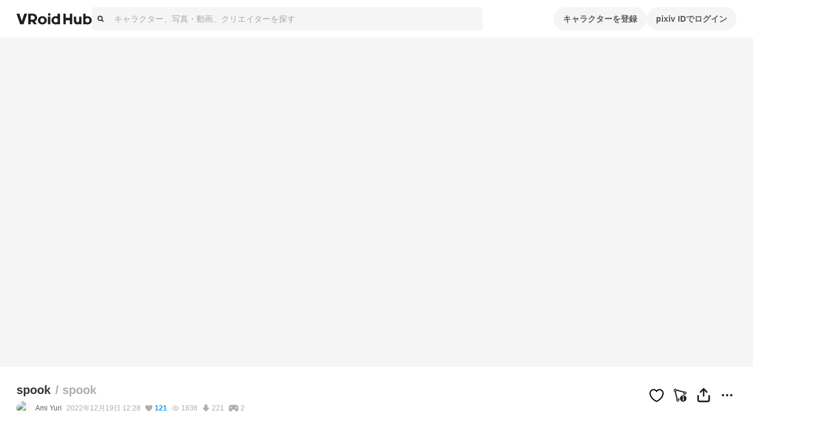

--- FILE ---
content_type: application/javascript; charset=UTF-8
request_url: https://hub.vroid.com/_next/static/chunks/pages/characters/%5BcharacterId%5D/models/%5BmodelId%5D-af52da6fad8dd1d9.js
body_size: 136809
content:
!function(){try{var e="undefined"!=typeof window?window:"undefined"!=typeof global?global:"undefined"!=typeof self?self:{},t=(new e.Error).stack;t&&(e._sentryDebugIds=e._sentryDebugIds||{},e._sentryDebugIds[t]="b0a582ac-2aed-4f99-a23e-ec829ec4ded2",e._sentryDebugIdIdentifier="sentry-dbid-b0a582ac-2aed-4f99-a23e-ec829ec4ded2")}catch(e){}}();var _sentryModuleMetadataGlobal="undefined"!=typeof window?window:"undefined"!=typeof global?global:"undefined"!=typeof self?self:{};_sentryModuleMetadataGlobal._sentryModuleMetadata=_sentryModuleMetadataGlobal._sentryModuleMetadata||{},_sentryModuleMetadataGlobal._sentryModuleMetadata[new _sentryModuleMetadataGlobal.Error().stack]=Object.assign({},_sentryModuleMetadataGlobal._sentryModuleMetadata[new _sentryModuleMetadataGlobal.Error().stack],{"_sentryBundlerPluginAppKey:vroid-hub-application-key":!0}),(self.webpackChunk_N_E=self.webpackChunk_N_E||[]).push([[21,693,943,1757,2032,3494,6002,6559,6880,7322,9637],{324:(e,t,i)=>{"use strict";i.d(t,{h:()=>n});let n=(...e)=>{for(let t of e)if(!(!t||Array.isArray(t)&&0===t.length||0===Object.keys(t).length))return t;return e.slice(-1)[0]}},404:(e,t,i)=>{"use strict";i.d(t,{Y:()=>z});var n=i(83804),r=i(70697),s=i(56141),o=i(36171),a=i(51277),l=i(13421),c=i(13593),d=i(1541),u=i(46200),h=i(65744),p=i(602),f=i(4783),m=i(80178),g=i(40554),b=i(94253),y=i(95558);let v=r.Ay.div.withConfig({componentId:"sc-a6ce07f5-0"})(["display:flex;vertical-align:center;justify-content:flex-start;width:100%;padding:8px;border:solid 1px var(--charcoal-border-default);border-radius:8px;"]),x=(0,r.AH)(["display:flex;width:100%;gap:16px;white-space:normal;vertical-align:top !important;"]),w=(0,r.AH)(["display:flex;align-items:center;flex:none;"]),_=(0,r.AH)(["position:relative;display:flex;margin:auto;align-items:center;justify-content:center;width:72px;background-size:cover;background-repeat:no-repeat;background-position:center;text-align:center;border-radius:4px;background-color:var(--charcoal-background2);&::after{content:'';display:block;padding-top:100%;}"]),A=(0,r.AH)(["position:absolute;left:4px;top:4px;"]),k=(0,r.AH)(["font-size:64px;color:var(--charcoal-text4);"]),C=(0,r.AH)(["text-align:center;color:none !important;color:var(--charcoal-text4);font-size:16px;line-height:24px;font-weight:bold;display:flow-root;",""],m.ds),j=(0,r.AH)(["font-size:64px;color:var(--charcoal-text4);"]),N=(0,r.AH)(["display:flex;flex-flow:column;margin:auto;min-width:0;flex:1;"]),E=(0,r.AH)(["display:block;font-size:12px;line-height:20px;color:"," !important;"],({theme:e})=>e.color.booth),O=(0,r.AH)(["display:-webkit-box;-webkit-box-orient:vertical;overflow:hidden;line-clamp:2;-webkit-line-clamp:2;box-orient:vertical;text-overflow:ellipsis;font-size:14px;line-height:22px;font-weight:bold;color:var(--charcoal-text2);&:hover,&:active{color:var(--charcoal-text2);}"]),I=(0,r.AH)(["display:inline-flex;align-items:center;overflow:hidden;margin-top:8px;"]),S=(0,r.AH)(["display:inline-block;background-size:contain;background-repeat:no-repeat;background-position:center;width:24px;height:24px;margin-right:4px;border-radius:24px;"]),T=(0,r.AH)(["flex:1;overflow:hidden;text-overflow:ellipsis;white-space:nowrap;font-size:12px;line-height:20px;display:flow-root;"," color:var(--charcoal-text2);"],m.ds),q=(0,r.AH)(["display:flex;gap:8px;margin-top:8px;"]),L=(0,r.AH)(["display:block;width:100%;"]),M=(0,r.AH)(["padding:0 11px;"]);function z({boothItem:e,category:t,loading:i,userAgeLimit:r,className:s}){let{t:o}=(0,y.s9)(),a=(0,u.NT)(r,e?.adult?u.LD.r18:u.LD.forAllAge),l=(0,h.useMemo)(()=>({action:g.Sv.ClickToSeeModel,label:e?`${e.id}`:void 0}),[e]),c=(0,h.useMemo)(()=>({action:g.Sv.ClickToBoothShopLink,label:e?.shop.url}),[e?.shop.url]);return(0,n.jsx)(v,{children:(0,n.jsxs)(Q,{"aria-busy":!e,"aria-live":"off",className:s,children:[(0,n.jsx)(F,{to:e?(0,p.cP)(p.xW.modelAssets,{modelAssetId:e.id}):void 0,tracking:l,children:(0,n.jsxs)(V,{style:{...i?m.i$:e&&a?{backgroundImage:(0,f.X)(e.primary_image.c_300.url)}:{}},children:[e?.adult&&(0,n.jsx)(R,{type:"ageLimit",children:o("age_limit.r18")}),!i&&a?!e&&(0,n.jsxs)("div",{children:[(0,n.jsx)(H,{name:"booth"}),(0,n.jsx)(W,{children:o("boothModelAsset:notFound")})]}):(0,n.jsx)(U,{name:"imageHidden"})]})}),(0,n.jsxs)(X,{children:[!i&&!e&&(0,n.jsx)(n.Fragment,{children:o("boothModelAsset:notFound")}),i?(0,n.jsx)(d.h,{width:"40%",height:"20px"}):t&&e&&(0,n.jsx)(B,{to:(0,p.cP)(p.xW.models,{},{booth:t}),tracking:{action:g.Sv.ClickBoothBadge,label:t},children:o(`common:boothCategories.${t}`)}),(i||e)&&(0,n.jsx)($,{to:e?(0,p.cP)(p.xW.modelAssets,{modelAssetId:e.id}):void 0,tracking:l,children:e?.name??(0,n.jsx)(d.h,{})}),i||e?(0,n.jsx)("div",{style:{display:"flex"},children:(0,n.jsxs)(P,{href:e?.shop.url?(0,b.iA)(e.shop.url,{source:"vroid-hub",campaign:"vroid-hub_item-summary"}):void 0,tracking:c,allowReferrer:!0,children:[(0,n.jsx)(Y,{style:{...e?{backgroundImage:(0,f.X)(e.shop.user.icon_image.url)}:m.i$}}),(0,n.jsx)(K,{children:e?.shop.name??(0,n.jsx)(d.h,{})})]})}):null,(0,n.jsx)(G,{children:i?(0,n.jsx)(d.h,{height:"32px"}):e&&(0,n.jsx)(Z,{to:(0,p.cP)(p.xW.modelAssets,{modelAssetId:e.id}),tracking:{action:g.Sv.ClickToSeeModel,label:`${e.id}`},children:(0,n.jsx)(D,{size:"small",blocked:!0,tabIndex:-1,children:o("boothModelAsset:modelsUsing")})})})]})]})})}var R=(0,r.Ay)(s.A).withConfig({componentId:"sc-34c64bfa-0"})(["",""],A),D=(0,r.Ay)(o.Ay).withConfig({componentId:"sc-34c64bfa-1"})(["",""],M),P=(0,r.Ay)(a.G).withConfig({componentId:"sc-34c64bfa-2"})(["",""],I),H=(0,r.Ay)(l.A).withConfig({componentId:"sc-34c64bfa-3"})(["",""],k),U=(0,r.Ay)(l.A).withConfig({componentId:"sc-34c64bfa-4"})(["",""],j),F=(0,r.Ay)(c.N).withConfig({componentId:"sc-34c64bfa-5"})(["",""],w),B=(0,r.Ay)(c.N).withConfig({componentId:"sc-34c64bfa-6"})(["",""],E),$=(0,r.Ay)(c.N).withConfig({componentId:"sc-34c64bfa-7"})(["",""],O),Z=(0,r.Ay)(c.N).withConfig({componentId:"sc-34c64bfa-8"})(["",""],L),W=(0,r.Ay)("div").withConfig({componentId:"sc-34c64bfa-9"})(["",""],C),V=(0,r.Ay)("div").withConfig({componentId:"sc-34c64bfa-10"})(["",""],_),Y=(0,r.Ay)("div").withConfig({componentId:"sc-34c64bfa-11"})(["",""],S),K=(0,r.Ay)("div").withConfig({componentId:"sc-34c64bfa-12"})(["",""],T),G=(0,r.Ay)("div").withConfig({componentId:"sc-34c64bfa-13"})(["",""],q),X=(0,r.Ay)("div").withConfig({componentId:"sc-34c64bfa-14"})(["",""],N),Q=(0,r.Ay)("div").withConfig({componentId:"sc-34c64bfa-15"})(["",""],x)},2337:(e,t,i)=>{"use strict";i.d(t,{A:()=>d});var n=i(83804),r=i(602),s=i(70697),o=i(80178),a=i(90572),l=i(64006),c=i(95558);function d({vrm1Meta:e,enableAnchors:t,className:i}){let{t:s}=(0,c.s9)(),{makePath:o}=(0,a.au)(),d=(0,l.Gj)(e,"avatarPermission"),p=(0,l.Gj)(e,"commercialUsage"),f=(0,l.Gj)(e,"personalCommercialUsage");return(0,n.jsxs)("div",{className:i,children:[(0,n.jsxs)("div",{children:[(0,n.jsxs)(m,{children:[s("model:format"),":"," "]}),(0,n.jsx)("span",{children:"VRM 1.0"})]}),(0,n.jsx)("div",{children:s("model:vrm1_check_app")}),(0,n.jsxs)(b,{children:[(0,n.jsxs)(g,{children:[s("model:terms_and_conditions"),":"," "]}),(0,n.jsxs)(u,{isOk:d,href:d&&t?o(r.xW.models,{},{is_other_users_available:1,characterization_allowed_user:"everyone"}):void 0,children:[s("model:meta.avatar_permission"),": ",s((0,l.eC)(e,"avatarPermission"))]}),(0,n.jsx)(h,{}),(0,n.jsxs)(u,{isOk:(0,l.Gj)(e,"allowExcessivelyViolentUsage"),children:[s("model:meta.allow_excessively_violent_usage"),":"," ",s((0,l.eC)(e,"allowExcessivelyViolentUsage"))]}),(0,n.jsx)(h,{}),(0,n.jsxs)(u,{isOk:(0,l.Gj)(e,"allowExcessivelySexualUsage"),children:[s("model:meta.allow_excessively_sexual_usage"),":"," ",s((0,l.eC)(e,"allowExcessivelySexualUsage"))]}),(0,n.jsx)(h,{}),(0,n.jsxs)(u,{isOk:(0,l.Gj)(e,"allowPoliticalOrReligiousUsage"),children:[s("model:meta.allow_political_or_religious_usage"),":"," ",s((0,l.eC)(e,"allowPoliticalOrReligiousUsage"))]}),(0,n.jsx)(h,{}),(0,n.jsxs)(u,{isOk:(0,l.Gj)(e,"allowAntisocialOrHateUsage"),children:[s("model:meta.allow_antisocial_or_hate_usage"),":"," ",s((0,l.eC)(e,"allowAntisocialOrHateUsage"))]}),(0,n.jsx)(h,{}),(0,n.jsxs)(u,{isOk:(0,l.Gj)(e,"commercialUsage"),href:p&&t?o(r.xW.models,{},{is_other_users_available:1,corporate_commercial_use:"allow"}):void 0,children:[s("model:meta.commercial_usage_corporation"),": ",s((0,l.eC)(e,"commercialUsage"))]}),(0,n.jsx)(h,{}),(0,n.jsxs)(u,{isOk:(0,l.Gj)(e,"personalCommercialUsage"),href:f&&t?o(r.xW.models,{},{is_other_users_available:1,personal_commercial_use:"profit"}):void 0,children:[s("model:meta.commercial_usage_individual"),":"," ",s((0,l.eC)(e,"personalCommercialUsage"))]}),(0,n.jsx)(h,{}),(0,n.jsxs)(u,{isOk:(0,l.Gj)(e,"allowRedistribution"),children:[s("model:meta.allow_redistribution"),": ",s((0,l.eC)(e,"allowRedistribution"))]}),(0,n.jsx)(h,{}),(0,n.jsxs)(u,{isOk:(0,l.Gj)(e,"modification"),children:[s("model:meta.modification_allow_modification"),": ",s((0,l.eC)(e,"modification"))]}),(0,n.jsx)(h,{}),(0,n.jsxs)(u,{isOk:(0,l.Gj)(e,"modificationRedistribution"),children:[s("model:meta.modification_allow_modification_redistribution"),":"," ",s((0,l.eC)(e,"modificationRedistribution"))]}),(0,n.jsx)(h,{}),(0,n.jsxs)("span",{children:[s("model:meta.credit_notation"),": ",s((0,l.eC)(e,"creditNotation"))]})]})]})}let u=({href:e,isOk:t,children:i})=>e?(0,n.jsx)(f,{isOk:t,href:e,children:i}):(0,n.jsx)(p,{isOk:t,children:i}),h=()=>(0,n.jsx)(y,{children:"/"}),p=s.Ay.span.withConfig({componentId:"sc-960d1287-0"})(["color:",";"],({isOk:e,theme:t})=>e?t.color.licenseOk:t.color.gray40),f=s.Ay.a.withConfig({componentId:"sc-960d1287-1"})(["color:",";text-decoration:underline;&:hover{color:",";text-decoration:none;}"],({isOk:e,theme:t})=>e?t.color.licenseOk:t.color.gray40,({isOk:e,theme:t})=>e?t.color.licenseOk:t.color.gray40);var m=(0,s.Ay)("span").withConfig({componentId:"sc-960d1287-2"})(["font-weight:bold;"]),g=(0,s.Ay)("span").withConfig({componentId:"sc-960d1287-3"})(["font-weight:bold;"]),b=(0,s.Ay)("div").withConfig({componentId:"sc-960d1287-4"})(["margin-top:8px;"]),y=(0,s.Ay)("span").withConfig({componentId:"sc-960d1287-5"})(["padding:0 ",";"],o.O3.size.gutter)},5233:(e,t,i)=>{"use strict";i.d(t,{G:()=>o,WI:()=>s,eq:()=>r});var n=i(78042);let r=n.ZS.arrayToEnum(["invalid_type","invalid_literal","custom","invalid_union","invalid_union_discriminator","invalid_enum_value","unrecognized_keys","invalid_arguments","invalid_return_type","invalid_date","invalid_string","too_small","too_big","invalid_intersection_types","not_multiple_of","not_finite"]),s=e=>JSON.stringify(e,null,2).replace(/"([^"]+)":/g,"$1:");class o extends Error{get errors(){return this.issues}constructor(e){super(),this.issues=[],this.addIssue=e=>{this.issues=[...this.issues,e]},this.addIssues=(e=[])=>{this.issues=[...this.issues,...e]};const t=new.target.prototype;Object.setPrototypeOf?Object.setPrototypeOf(this,t):this.__proto__=t,this.name="ZodError",this.issues=e}format(e){let t=e||function(e){return e.message},i={_errors:[]},n=e=>{for(let r of e.issues)if("invalid_union"===r.code)r.unionErrors.map(n);else if("invalid_return_type"===r.code)n(r.returnTypeError);else if("invalid_arguments"===r.code)n(r.argumentsError);else if(0===r.path.length)i._errors.push(t(r));else{let e=i,n=0;for(;n<r.path.length;){let i=r.path[n];n===r.path.length-1?(e[i]=e[i]||{_errors:[]},e[i]._errors.push(t(r))):e[i]=e[i]||{_errors:[]},e=e[i],n++}}};return n(this),i}static assert(e){if(!(e instanceof o))throw Error(`Not a ZodError: ${e}`)}toString(){return this.message}get message(){return JSON.stringify(this.issues,n.ZS.jsonStringifyReplacer,2)}get isEmpty(){return 0===this.issues.length}flatten(e=e=>e.message){let t={},i=[];for(let n of this.issues)if(n.path.length>0){let i=n.path[0];t[i]=t[i]||[],t[i].push(e(n))}else i.push(e(n));return{formErrors:i,fieldErrors:t}}get formErrors(){return this.flatten()}}o.create=e=>new o(e)},5346:(e,t,i)=>{"use strict";i.d(t,{A:()=>F});var n=i(83804),r=i(45050),s=i(65744),o=i(62079),a=i(602),l=i(70697),c=i(4783),d=i(80178),u=i(90572),h=i(51327),p=i(89332),f=i(15638);function m({statusID:e,className:t}){let{formatDistanceToNowStrict:i}=(0,p.N)(),{status:r,user:o,artwork:a,artworkDetail:l,model:c}=(0,f.d4)(t=>h.X.getWithRelatedEntitiesById(t,e)),[d,u]=(0,s.useState)(!0),m=(0,s.useRef)(null);(0,s.useEffect)(()=>{(m.current?.scrollHeight??0)>63?u(!0):u(!1)},[]);let w=new Date(Math.min(r.created_at.getTime(),Date.now()));return(0,n.jsxs)(g,{className:t,children:[(0,n.jsxs)(b,{children:[(0,n.jsx)(y,{icon:o.icon.sq50.url,children:o.name}),(0,n.jsx)(v,{children:i(w)})]}),(0,n.jsx)(x,{fold:d,children:(0,n.jsx)(F,{ref:m,artwork:a,artworkDetail:l,model:c,comment:r.comment,previewCard:r.preview_card})})]})}let g=l.Ay.div.withConfig({componentId:"sc-b795f7fa-0"})(["background:",";border:1px solid ",";border-radius:8px;overflow:hidden;margin:0;"],({theme:e})=>e.color.white,({theme:e})=>e.color.blackFade20),b=l.Ay.div.withConfig({componentId:"sc-b795f7fa-1"})(["display:flex;margin:16px;justify-content:flex-start;"]),y=l.Ay.div.withConfig({componentId:"sc-b795f7fa-2"})(["display:inline-block;color:",";text-align:left;font-size:",";font-weight:bold;white-space:nowrap;&:before{content:' ';display:inline-block;vertical-align:middle;margin-right:4px;border-radius:50%;background-image:",";background-position:center;background-size:cover;width:24px;height:24px;}"],({theme:e})=>e.color.gray60,d.O3.fontSize.titleS,({icon:e})=>(0,c.X)(e)),v=l.Ay.div.withConfig({componentId:"sc-b795f7fa-3"})(["margin-left:8px;color:",";white-space:nowrap;display:flex;align-items:center;"],({theme:e})=>e.color.blackFade40),x=l.Ay.section.withConfig({componentId:"sc-b795f7fa-4"})(["position:relative;",";"],({fold:e})=>e&&(0,l.AH)(["max-height:87px;overflow:hidden;&:after{content:'';position:absolute;bottom:0;left:0;right:0;height:64px;background:linear-gradient(rgba(245,245,245,0),rgba(245,245,245,1));}"]));var w=i(13593),_=i(9933),A=i(91047),k=i(24881);function C({comment:e,className:t,isNowrap:i=!1}){let r=(0,A.cQ)(e);return(0,n.jsx)(j,{className:t,isNowrap:i,children:r.map((e,t)=>(0,n.jsx)(N,{fragment:e},t))})}let j=l.Ay.div.withConfig({componentId:"sc-ebaaf432-0"})(["word-wrap:break-word;word-break:break-word;white-space:",";"],({isNowrap:e})=>e?"nowrap":"pre-wrap"),N=({fragment:e})=>{let{makePath:t}=(0,u.au)(),{mentionedUser:i}=(0,f.d4)(t=>({mentionedUser:"mention"===e.type?k.is.getById(t,e.user_id):null}));switch(e.type){case"hashtag":return(0,n.jsxs)(w.N,{to:t(a.xW.search,{query:(0,_.U)(e.tag_name)}),children:["#",e.tag_name]});case"link":return(0,n.jsx)("a",{target:"_blank",rel:"noreferrer noopener",href:e.url,children:e.url});case"mention":return null!=i?(0,n.jsxs)(w.N,{to:t(a.xW.user,{pixivUserId:i.id}),children:["@",i.name]}):null;case"text":return(0,n.jsx)("span",{children:e.text})}};var E=i(56141),O=i(96891),I=i(1914),S=i(68977),T=i(95558),q=i(6816);function L({artworkResultSetKey:e,artwork:t,artworkDetail:i,onLoadMore:r}){let{t:s}=(0,T.s9)(),o=[`
    'a'
    `,`
    'a b'
    `,`
    'a a b'
    'a a c'
    `,`
    'a b'
    'c d'
    `,`
    'a a a b b b'
    'c c d d e e'
    `],a=i.media.slice(0,o.length),l=o[Math.min(o.length,a.length)-1];return(0,n.jsx)(M,{children:(0,n.jsxs)(U,{artwork:t,resultSetKey:e,onLoadMore:r,children:[(0,n.jsx)(z,{style:{gridTemplate:l},children:a.map((e,i)=>(0,n.jsxs)(R,{children:[(0,n.jsx)(P,{medium:e,blur:t.age_limit.is_r18}),o.length-1===i&&t.medium_count>o.length&&(0,n.jsxs)(H,{children:["+",t.medium_count-o.length]})]},i))}),t.age_limit.is_adult&&(0,n.jsx)(D,{type:"ageLimit",children:s(t.age_limit.is_r15?"age_limit.r15":"age_limit.r18")})]})})}let M=l.Ay.div.withConfig({componentId:"sc-153f5ee7-0"})(["position:relative;overflow:hidden;padding:1px;"]),z=l.Ay.div.withConfig({componentId:"sc-153f5ee7-1"})(["display:grid;position:relative;grid-row-gap:2px;grid-column-gap:2px;"]),R=l.Ay.div.withConfig({componentId:"sc-153f5ee7-2"})(["position:relative;overflow:hidden;&:nth-child(1){grid-area:a;}&:nth-child(2){grid-area:b;}&:nth-child(3){grid-area:c;}&:nth-child(4){grid-area:d;}&:nth-child(5){grid-area:e;}"]),D=(0,l.Ay)(E.A).withConfig({componentId:"sc-153f5ee7-3"})(["position:absolute;top:8px;left:8px;"]),P=l.Ay.div.withConfig({componentId:"sc-153f5ee7-4"})(["padding-top:100%;background-size:cover;background-color:",";background-image:",";background-position:",";",""],({theme:e})=>e.color.blackFade40,({medium:e})=>(0,c.X)("image"===e.type?e.image.shrinked600x1200.url:(0,O.nR)(e.youtube.youtube_video_id)),({medium:e})=>(e=>{if("image"!==e.type)return!1;let{width:t,height:i}=e.image.shrinked600x1200;return i>t})(e)?"center 20%":"center",({blur:e})=>e&&(0,l.AH)(["filter:blur(6px);"])),H=l.Ay.div.withConfig({componentId:"sc-153f5ee7-5"})(["display:flex;justify-content:center;align-items:center;position:absolute;top:0;left:0;width:100%;height:100%;color:",";font-size:",";background:",";"],({theme:e})=>e.color.white,d.O3.fontSize.titleL,({theme:e})=>e.color.blackFade40),U=({artwork:e,resultSetKey:t,onLoadMore:i,children:r})=>{let{openModal:o}=(0,S.hS)(),{makeStaticPath:a}=(0,u.au)(),{sendEvent:l,trackerContext:c}=(0,q.sr)(),[d,h]=(0,s.useState)(!1),p=(0,s.useCallback)(n=>{n.metaKey||n.ctrlKey||(n.preventDefault(),l("ClickArtwork",c),o(I.We,{artworkId:e.id,resultSetKey:t,onLoadMore:i},{trackerContext:c}))},[l,c,o,e.id,t,i]);return(0,s.useEffect)(()=>{h(!0)},[]),(0,n.jsx)("div",{style:{pointerEvents:d?"all":"none"},children:(0,n.jsx)(w.N,{to:a("/artworks/:artworkId",{artworkId:e.id}),onClick:p,children:r},e.id)})},F=(0,s.forwardRef)(function({comment:e,artworkDetail:t,artwork:i,model:o,previewCard:l,quotedStatusId:c},d){let{makePath:h}=(0,u.au)(),p=(0,s.useCallback)(()=>{},[]);return(0,n.jsxs)("div",{ref:d,children:[e&&e.content&&e.content.length>0&&(0,n.jsx)(K,{children:(0,n.jsx)(C,{comment:e.content})}),i&&t&&(0,n.jsxs)(n.Fragment,{children:[t.caption_fragments&&t.caption_fragments.length>0&&(0,n.jsx)(K,{children:(0,n.jsx)(r.A,{fragments:t.caption_fragments})}),(0,n.jsx)(L,{artwork:i,artworkDetail:t,onLoadMore:p})]}),o&&(0,n.jsx)(Q,{src:h(a.xW.characterModelsEmbed,{characterId:o.character_id,modelId:o.id})}),l&&(0,n.jsx)(B,{children:(0,n.jsxs)("a",{href:l.url,rel:"noopener noreferrer",target:"_blank",children:[l.image&&(0,n.jsx)(Y,{bg:l.image.shrinked1200x1200.url}),(0,n.jsxs)($,{children:[(0,n.jsx)(Z,{children:l.title}),(0,n.jsx)(W,{children:l.description}),(0,n.jsx)(V,{children:l.url})]})]})}),c&&(0,n.jsx)(m,{statusID:c})]})}),B=l.Ay.div.withConfig({componentId:"sc-4f434c81-0"})(["background:",";border:1px solid ",";border-radius:8px;overflow:hidden;margin:12px 16px;"],({theme:e})=>e.color.white,({theme:e})=>e.color.blackFade20),$=l.Ay.div.withConfig({componentId:"sc-4f434c81-1"})(["max-height:116px;margin:16px;"]),Z=l.Ay.p.withConfig({componentId:"sc-4f434c81-2"})(["font-size:",";line-height:",";color:",";font-weight:bold;overflow:hidden;text-overflow:ellipsis;white-space:nowrap;"],d.O3.fontSize.titleS,d.O3.lineHeight.titleS,({theme:e})=>e.color.black),W=l.Ay.p.withConfig({componentId:"sc-4f434c81-3"})(["display:-webkit-box;-webkit-box-orient:vertical;-webkit-line-clamp:2;overflow:hidden;font-weight:bold;color:",";"],({theme:e})=>e.color.blackFade60),V=l.Ay.p.withConfig({componentId:"sc-4f434c81-4"})(["font-size:",";line-height:",";color:",";"],d.O3.fontSize.captionS,d.O3.lineHeight.captionS,({theme:e})=>e.text.disabled),Y=l.Ay.div.withConfig({componentId:"sc-4f434c81-5"})(["background-image:",";background-size:cover;background-position:center;border-bottom:1px solid ",";border-radius:8px 8px 0 0;margin:0 1px;&:before{content:' ';display:block;padding-top:52.57%;}"],({bg:e})=>(0,c.X)(e),({theme:e})=>e.color.blackFade30),K=l.Ay.div.withConfig({componentId:"sc-4f434c81-6"})(["margin:12px 16px;word-wrap:break-word;word-break:break-word;white-space:pre-wrap;"]),G=l.Ay.div.withConfig({componentId:"sc-4f434c81-7"})(["position:relative;margin:auto 1px;&:before{content:' ';display:block;padding-top:100%;}"]),X=l.Ay.iframe.withConfig({componentId:"sc-4f434c81-8"})(["position:absolute;top:0;left:0;width:100%;height:100%;"]),Q=({src:e})=>{let t=(0,s.useRef)(null),i=(0,s.useRef)(null),[r,a]=(0,s.useState)(!1),l=(0,s.useCallback)(([e])=>{a(e.isIntersecting)},[]);return(0,o.A)(()=>(t.current=new IntersectionObserver(l,{rootMargin:"200%"}),t.current.observe(i.current),()=>{t.current.disconnect()})),(0,n.jsx)(G,{ref:i,children:(0,n.jsx)(X,{src:r?e:void 0,frameBorder:"0",allowFullScreen:!0})})}},5654:(e,t,i)=>{(window.__NEXT_P=window.__NEXT_P||[]).push(["/characters/[characterId]/models/[modelId]",function(){return i(46717)}])},9191:(e,t,i)=>{"use strict";i.d(t,{A:()=>x});var n=i(83804),r=i(56141),s=i(49401),o=i(13421),a=i(96891),l=i(65744),c=i(70697),d=i(80178),u=i(95281),h=i(95558);let p=c.Ay.div.withConfig({componentId:"sc-dc02b770-0"})(["position:relative;width:100%;border-radius:8px;overflow:hidden;"]),f=c.Ay.img.withConfig({componentId:"sc-dc02b770-1"})(["display:block;padding-top:100%;"]),m=c.Ay.div.withConfig({componentId:"sc-dc02b770-2"})(["display:block;padding-top:100%;background-position:center;background-size:cover;"]),g=c.Ay.div.withConfig({componentId:"sc-dc02b770-3"})(["position:absolute;top:8px;left:8px;display:flex;flex-wrap:wrap;gap:2px;"]),b=(0,c.Ay)(o.A).withConfig({componentId:"sc-dc02b770-4"})(["margin-right:2px;font-size:9px;vertical-align:bottom;"]),y=c.Ay.span.withConfig({componentId:"sc-dc02b770-5"})(["",""],({theme:e})=>`
    position: absolute;
    top: 4px;
    right: 4px;
    border-radius: 10px;
    padding: 5px 8px;
    color: ${e.text.countBadge};
    background: ${e.background.countBadge};
    font-weight: bold;
    font-size: ${d.O3.fontSize.countBadge};
    line-height: ${d.O3.lineHeight.countBadge};
  `),v=(0,c.Ay)(s.A).withConfig({componentId:"sc-dc02b770-6"})(["position:absolute;right:8px;bottom:8px;width:32px;height:32px;color:",";"],({theme:e})=>e.ui.heartIconOutline);function x({artwork:e,originalAspect:t,onClickHeart:i}){let{t:s}=(0,h.s9)(),o=(0,u.A4)(),{primary_medium:c}=e,d="image"===c.type?c.image.shrinked600x1200.url:(0,a.nR)(c.youtube.youtube_video_id),x=(0,l.useCallback)(t=>{t.stopPropagation(),t.preventDefault(),i(e.id,!e.is_hearted)},[e,i]),w=!1;if("image"===c.type){let{width:e,height:t}=c.image.shrinked600x1200;w=t>e}return(0,n.jsx)(n.Fragment,{children:(0,n.jsxs)(p,{children:[t?(0,n.jsx)(f,{src:d,loading:"lazy",decoding:"async",style:{paddingTop:"0",filter:e.age_limit.is_r18?"blur(6px)":void 0}}):(0,n.jsx)(m,{ref:o,"data-background-image-url":d,style:{backgroundPosition:w?"center 20%":void 0,filter:e.age_limit.is_r18?"blur(6px)":void 0}}),(0,n.jsxs)(g,{children:[e.age_limit.is_adult&&(0,n.jsx)(r.A,{type:"ageLimit",children:s(e.age_limit.is_r15?"age_limit.r15":"age_limit.r18")}),e.is_archived&&(0,n.jsx)(r.A,{type:"private",children:s("archived")})]}),e.medium_count>1&&(0,n.jsxs)(y,{children:[(0,n.jsx)(b,{name:"illusts"}),e.medium_count]}),(0,n.jsx)(v,{onClick:x,isHearted:e.is_hearted})]})})}},9777:(e,t,i)=>{"use strict";i.d(t,{DM:()=>p,G4:()=>h,I3:()=>o,MY:()=>l,OK:()=>u,fn:()=>f,jm:()=>d,uY:()=>c,xP:()=>m,y7:()=>s,zn:()=>a});var n=i(53755),r=i(51379);let s=e=>{let{data:t,path:i,errorMaps:n,issueData:r}=e,s=[...i,...r.path||[]],o={...r,path:s};if(void 0!==r.message)return{...r,path:s,message:r.message};let a="";for(let e of n.filter(e=>!!e).slice().reverse())a=e(o,{data:t,defaultError:a}).message;return{...r,path:s,message:a}},o=[];function a(e,t){let i=(0,n.$W)(),o=s({issueData:t,data:e.data,path:e.path,errorMaps:[e.common.contextualErrorMap,e.schemaErrorMap,i,i===r.A?void 0:r.A].filter(e=>!!e)});e.common.issues.push(o)}class l{constructor(){this.value="valid"}dirty(){"valid"===this.value&&(this.value="dirty")}abort(){"aborted"!==this.value&&(this.value="aborted")}static mergeArray(e,t){let i=[];for(let n of t){if("aborted"===n.status)return c;"dirty"===n.status&&e.dirty(),i.push(n.value)}return{status:e.value,value:i}}static async mergeObjectAsync(e,t){let i=[];for(let e of t){let t=await e.key,n=await e.value;i.push({key:t,value:n})}return l.mergeObjectSync(e,i)}static mergeObjectSync(e,t){let i={};for(let n of t){let{key:t,value:r}=n;if("aborted"===t.status||"aborted"===r.status)return c;"dirty"===t.status&&e.dirty(),"dirty"===r.status&&e.dirty(),"__proto__"!==t.value&&(void 0!==r.value||n.alwaysSet)&&(i[t.value]=r.value)}return{status:e.value,value:i}}}let c=Object.freeze({status:"aborted"}),d=e=>({status:"dirty",value:e}),u=e=>({status:"valid",value:e}),h=e=>"aborted"===e.status,p=e=>"dirty"===e.status,f=e=>"valid"===e.status,m=e=>"undefined"!=typeof Promise&&e instanceof Promise},10290:(e,t,i)=>{"use strict";i.d(t,{A:()=>u});var n=i(83804),r=i(70697),s=i(65744),o=i(80178);let a=(0,r.AH)(["display:flex;align-items:center;justify-content:space-around;height:4px;user-select:none;pointer-events:none;"]),l=(0,r.AH)(["position:relative;width:100%;height:100%;margin:0;border-radius:4px;overflow:hidden;background-color:",";"],({theme:e})=>e.color.blue00),c=(0,r.i7)(["0%{left:0;transform:translate(-100%,-50%);}100%{left:100%;transform:translate(100%,-50%);}"]),d=(0,r.AH)(["width:100%;height:100%;background-color:",";transition:width "," ",";&::after{position:absolute;top:0;left:0;display:block;width:calc(5 * ",");height:calc(2 * ",");background:",";transform:translate(-100%,-50%);filter:blur(",");animation:"," 1.5s ease-in-out infinite;content:'';}"],({theme:e})=>e.color.blue50,o.O3.transition.progressBarEasing,o.O3.transition.progressBarDuration,o.O3.size.gutter,o.O3.size.gutter,({theme:e})=>e.color.blue00,o.O3.size.gutter,c),u=(0,s.memo)(function({percentage:e,className:t}){return(0,n.jsx)(f,{className:t,children:(0,n.jsx)(p,{children:(0,n.jsx)(h,{style:{width:`${e}%`}})})})});var h=(0,r.Ay)("div").withConfig({componentId:"sc-6e5a3823-0"})(["",""],d),p=(0,r.Ay)("div").withConfig({componentId:"sc-6e5a3823-1"})(["",""],l),f=(0,r.Ay)("div").withConfig({componentId:"sc-6e5a3823-2"})(["",""],a)},12186:(e,t,i)=>{"use strict";i.d(t,{c:()=>d});let n={lessThanXSeconds:{one:"less than a second",other:"less than {{count}} seconds"},xSeconds:{one:"1 second",other:"{{count}} seconds"},halfAMinute:"half a minute",lessThanXMinutes:{one:"less than a minute",other:"less than {{count}} minutes"},xMinutes:{one:"1 minute",other:"{{count}} minutes"},aboutXHours:{one:"about 1 hour",other:"about {{count}} hours"},xHours:{one:"1 hour",other:"{{count}} hours"},xDays:{one:"1 day",other:"{{count}} days"},aboutXWeeks:{one:"about 1 week",other:"about {{count}} weeks"},xWeeks:{one:"1 week",other:"{{count}} weeks"},aboutXMonths:{one:"about 1 month",other:"about {{count}} months"},xMonths:{one:"1 month",other:"{{count}} months"},aboutXYears:{one:"about 1 year",other:"about {{count}} years"},xYears:{one:"1 year",other:"{{count}} years"},overXYears:{one:"over 1 year",other:"over {{count}} years"},almostXYears:{one:"almost 1 year",other:"almost {{count}} years"}};var r=i(63512);let s={date:(0,r.k)({formats:{full:"EEEE, MMMM do, y",long:"MMMM do, y",medium:"MMM d, y",short:"MM/dd/yyyy"},defaultWidth:"full"}),time:(0,r.k)({formats:{full:"h:mm:ss a zzzz",long:"h:mm:ss a z",medium:"h:mm:ss a",short:"h:mm a"},defaultWidth:"full"}),dateTime:(0,r.k)({formats:{full:"{{date}} 'at' {{time}}",long:"{{date}} 'at' {{time}}",medium:"{{date}}, {{time}}",short:"{{date}}, {{time}}"},defaultWidth:"full"})},o={lastWeek:"'last' eeee 'at' p",yesterday:"'yesterday at' p",today:"'today at' p",tomorrow:"'tomorrow at' p",nextWeek:"eeee 'at' p",other:"P"};var a=i(89722);let l={ordinalNumber:(e,t)=>{let i=Number(e),n=i%100;if(n>20||n<10)switch(n%10){case 1:return i+"st";case 2:return i+"nd";case 3:return i+"rd"}return i+"th"},era:(0,a.o)({values:{narrow:["B","A"],abbreviated:["BC","AD"],wide:["Before Christ","Anno Domini"]},defaultWidth:"wide"}),quarter:(0,a.o)({values:{narrow:["1","2","3","4"],abbreviated:["Q1","Q2","Q3","Q4"],wide:["1st quarter","2nd quarter","3rd quarter","4th quarter"]},defaultWidth:"wide",argumentCallback:e=>e-1}),month:(0,a.o)({values:{narrow:["J","F","M","A","M","J","J","A","S","O","N","D"],abbreviated:["Jan","Feb","Mar","Apr","May","Jun","Jul","Aug","Sep","Oct","Nov","Dec"],wide:["January","February","March","April","May","June","July","August","September","October","November","December"]},defaultWidth:"wide"}),day:(0,a.o)({values:{narrow:["S","M","T","W","T","F","S"],short:["Su","Mo","Tu","We","Th","Fr","Sa"],abbreviated:["Sun","Mon","Tue","Wed","Thu","Fri","Sat"],wide:["Sunday","Monday","Tuesday","Wednesday","Thursday","Friday","Saturday"]},defaultWidth:"wide"}),dayPeriod:(0,a.o)({values:{narrow:{am:"a",pm:"p",midnight:"mi",noon:"n",morning:"morning",afternoon:"afternoon",evening:"evening",night:"night"},abbreviated:{am:"AM",pm:"PM",midnight:"midnight",noon:"noon",morning:"morning",afternoon:"afternoon",evening:"evening",night:"night"},wide:{am:"a.m.",pm:"p.m.",midnight:"midnight",noon:"noon",morning:"morning",afternoon:"afternoon",evening:"evening",night:"night"}},defaultWidth:"wide",formattingValues:{narrow:{am:"a",pm:"p",midnight:"mi",noon:"n",morning:"in the morning",afternoon:"in the afternoon",evening:"in the evening",night:"at night"},abbreviated:{am:"AM",pm:"PM",midnight:"midnight",noon:"noon",morning:"in the morning",afternoon:"in the afternoon",evening:"in the evening",night:"at night"},wide:{am:"a.m.",pm:"p.m.",midnight:"midnight",noon:"noon",morning:"in the morning",afternoon:"in the afternoon",evening:"in the evening",night:"at night"}},defaultFormattingWidth:"wide"})};var c=i(37644);let d={code:"en-US",formatDistance:(e,t,i)=>{let r,s=n[e];if(r="string"==typeof s?s:1===t?s.one:s.other.replace("{{count}}",t.toString()),i?.addSuffix)if(i.comparison&&i.comparison>0)return"in "+r;else return r+" ago";return r},formatLong:s,formatRelative:(e,t,i,n)=>o[e],localize:l,match:{ordinalNumber:(0,i(80392).K)({matchPattern:/^(\d+)(th|st|nd|rd)?/i,parsePattern:/\d+/i,valueCallback:e=>parseInt(e,10)}),era:(0,c.A)({matchPatterns:{narrow:/^(b|a)/i,abbreviated:/^(b\.?\s?c\.?|b\.?\s?c\.?\s?e\.?|a\.?\s?d\.?|c\.?\s?e\.?)/i,wide:/^(before christ|before common era|anno domini|common era)/i},defaultMatchWidth:"wide",parsePatterns:{any:[/^b/i,/^(a|c)/i]},defaultParseWidth:"any"}),quarter:(0,c.A)({matchPatterns:{narrow:/^[1234]/i,abbreviated:/^q[1234]/i,wide:/^[1234](th|st|nd|rd)? quarter/i},defaultMatchWidth:"wide",parsePatterns:{any:[/1/i,/2/i,/3/i,/4/i]},defaultParseWidth:"any",valueCallback:e=>e+1}),month:(0,c.A)({matchPatterns:{narrow:/^[jfmasond]/i,abbreviated:/^(jan|feb|mar|apr|may|jun|jul|aug|sep|oct|nov|dec)/i,wide:/^(january|february|march|april|may|june|july|august|september|october|november|december)/i},defaultMatchWidth:"wide",parsePatterns:{narrow:[/^j/i,/^f/i,/^m/i,/^a/i,/^m/i,/^j/i,/^j/i,/^a/i,/^s/i,/^o/i,/^n/i,/^d/i],any:[/^ja/i,/^f/i,/^mar/i,/^ap/i,/^may/i,/^jun/i,/^jul/i,/^au/i,/^s/i,/^o/i,/^n/i,/^d/i]},defaultParseWidth:"any"}),day:(0,c.A)({matchPatterns:{narrow:/^[smtwf]/i,short:/^(su|mo|tu|we|th|fr|sa)/i,abbreviated:/^(sun|mon|tue|wed|thu|fri|sat)/i,wide:/^(sunday|monday|tuesday|wednesday|thursday|friday|saturday)/i},defaultMatchWidth:"wide",parsePatterns:{narrow:[/^s/i,/^m/i,/^t/i,/^w/i,/^t/i,/^f/i,/^s/i],any:[/^su/i,/^m/i,/^tu/i,/^w/i,/^th/i,/^f/i,/^sa/i]},defaultParseWidth:"any"}),dayPeriod:(0,c.A)({matchPatterns:{narrow:/^(a|p|mi|n|(in the|at) (morning|afternoon|evening|night))/i,any:/^([ap]\.?\s?m\.?|midnight|noon|(in the|at) (morning|afternoon|evening|night))/i},defaultMatchWidth:"any",parsePatterns:{any:{am:/^a/i,pm:/^p/i,midnight:/^mi/i,noon:/^no/i,morning:/morning/i,afternoon:/afternoon/i,evening:/evening/i,night:/night/i}},defaultParseWidth:"any"})},options:{weekStartsOn:0,firstWeekContainsDate:1}}},12863:(e,t,i)=>{"use strict";i.d(t,{s:()=>s});var n=i(42403);let r=e=>e.character.characters,s=e=>(0,n.Mz)([r],t=>t[e])},13613:(e,t,i)=>{"use strict";i.d(t,{A:()=>s});var n=i(65744),r=i(70213);let s=function(e,t){void 0===t&&(t=!0);var i=(0,n.useState)(!1),s=i[0],o=i[1];return(0,n.useEffect)(function(){var i=function(){return o(!0)},n=function(){return o(!1)};t&&e&&e.current&&((0,r.on)(e.current,"mouseover",i),(0,r.on)(e.current,"mouseout",n));var s=e.current;return function(){t&&s&&((0,r.AU)(s,"mouseover",i),(0,r.AU)(s,"mouseout",n))}},[t,e]),s}},13678:e=>{function t(e,h,p,f,m){if(e===h)return e?[[0,e]]:[];if(null!=p){var b=function(e,t,i){var n="number"==typeof i?{index:i,length:0}:i.oldRange,r="number"==typeof i?null:i.newRange,s=e.length,o=t.length;if(0===n.length&&(null===r||0===r.length)){var a=n.index,l=e.slice(0,a),c=e.slice(a),d=r?r.index:null;e:{var u=a+o-s;if(null!==d&&d!==u||u<0||u>o)break e;var h=t.slice(0,u),p=t.slice(u);if(p!==c)break e;var f=Math.min(a,u),m=l.slice(0,f),b=h.slice(0,f);if(m!==b)break e;var y=l.slice(f),v=h.slice(f);return g(m,y,v,c)}t:if(null===d||d===a){var h=t.slice(0,a),p=t.slice(a);if(h!==l)break t;var x=Math.min(s-a,o-a),w=c.slice(c.length-x),_=p.slice(p.length-x);if(w!==_)break t;var y=c.slice(0,c.length-x),v=p.slice(0,p.length-x);return g(l,y,v,w)}}if(n.length>0&&r&&0===r.length)i:{var m=e.slice(0,n.index),w=e.slice(n.index+n.length),f=m.length,x=w.length;if(o<f+x)break i;var b=t.slice(0,f),_=t.slice(o-x);if(m!==b||w!==_)break i;var y=e.slice(f,s-x),v=t.slice(f,o-x);return g(m,y,v,w)}return null}(e,h,p);if(b)return b}var y=n(e,h),v=e.substring(0,y);y=s(e=e.substring(y),h=h.substring(y));var x=e.substring(e.length-y),w=function(e,r){if(!e)return[[1,r]];if(!r)return[[-1,e]];var o,a=e.length>r.length?e:r,l=e.length>r.length?r:e,c=a.indexOf(l);if(-1!==c)return o=[[1,a.substring(0,c)],[0,l],[1,a.substring(c+l.length)]],e.length>r.length&&(o[0][0]=o[2][0]=-1),o;if(1===l.length)return[[-1,e],[1,r]];var d=function(e,t){var i,r,o,a,l,c=e.length>t.length?e:t,d=e.length>t.length?t:e;if(c.length<4||2*d.length<c.length)return null;function u(e,t,i){for(var r,o,a,l,c=e.substring(i,i+Math.floor(e.length/4)),d=-1,u="";-1!==(d=t.indexOf(c,d+1));){var h=n(e.substring(i),t.substring(d)),p=s(e.substring(0,i),t.substring(0,d));u.length<p+h&&(u=t.substring(d-p,d)+t.substring(d,d+h),r=e.substring(0,i-p),o=e.substring(i+h),a=t.substring(0,d-p),l=t.substring(d+h))}return 2*u.length>=e.length?[r,o,a,l,u]:null}var h=u(c,d,Math.ceil(c.length/4)),p=u(c,d,Math.ceil(c.length/2));return h||p?(i=p?h&&h[4].length>p[4].length?h:p:h,e.length>t.length?(r=i[0],o=i[1],a=i[2],l=i[3]):(a=i[0],l=i[1],r=i[2],o=i[3]),[r,o,a,l,i[4]]):null}(e,r);if(d){var u=d[0],h=d[1],p=d[2],f=d[3],m=d[4],g=t(u,p),b=t(h,f);return g.concat([[0,m]],b)}return function(e,t){for(var n=e.length,r=t.length,s=Math.ceil((n+r)/2),o=2*s,a=Array(o),l=Array(o),c=0;c<o;c++)a[c]=-1,l[c]=-1;a[s+1]=0,l[s+1]=0;for(var d=n-r,u=d%2!=0,h=0,p=0,f=0,m=0,g=0;g<s;g++){for(var b=-g+h;b<=g-p;b+=2){for(var y,v=s+b,x=(y=b===-g||b!==g&&a[v-1]<a[v+1]?a[v+1]:a[v-1]+1)-b;y<n&&x<r&&e.charAt(y)===t.charAt(x);)y++,x++;if(a[v]=y,y>n)p+=2;else if(x>r)h+=2;else if(u){var w=s+d-b;if(w>=0&&w<o&&-1!==l[w]){var _=n-l[w];if(y>=_)return i(e,t,y,x)}}}for(var A=-g+f;A<=g-m;A+=2){for(var _,w=s+A,k=(_=A===-g||A!==g&&l[w-1]<l[w+1]?l[w+1]:l[w-1]+1)-A;_<n&&k<r&&e.charAt(n-_-1)===t.charAt(r-k-1);)_++,k++;if(l[w]=_,_>n)m+=2;else if(k>r)f+=2;else if(!u){var v=s+d-A;if(v>=0&&v<o&&-1!==a[v]){var y=a[v],x=s+y-v;if(y>=(_=n-_))return i(e,t,y,x)}}}}return[[-1,e],[1,t]]}(e,r)}(e=e.substring(0,e.length-y),h=h.substring(0,h.length-y));return v&&w.unshift([0,v]),x&&w.push([0,x]),u(w,m),f&&function(e){for(var t=!1,i=[],n=0,h=null,p=0,f=0,m=0,g=0,b=0;p<e.length;)0==e[p][0]?(i[n++]=p,f=g,m=b,g=0,b=0,h=e[p][1]):(1==e[p][0]?g+=e[p][1].length:b+=e[p][1].length,h&&h.length<=Math.max(f,m)&&h.length<=Math.max(g,b)&&(e.splice(i[n-1],0,[-1,h]),e[i[n-1]+1][0]=1,n--,p=--n>0?i[n-1]:-1,f=0,m=0,g=0,b=0,h=null,t=!0)),p++;for(t&&u(e),function(e){function t(e,t){if(!e||!t)return 6;var i=e.charAt(e.length-1),n=t.charAt(0),r=i.match(o),s=n.match(o),u=r&&i.match(a),h=s&&n.match(a),p=u&&i.match(l),f=h&&n.match(l),m=p&&e.match(c),g=f&&t.match(d);if(m||g)return 5;if(p||f)return 4;if(r&&!u&&h)return 3;if(u||h)return 2;if(r||s)return 1;return 0}for(var i=1;i<e.length-1;){if(0==e[i-1][0]&&0==e[i+1][0]){var n=e[i-1][1],r=e[i][1],u=e[i+1][1],h=s(n,r);if(h){var p=r.substring(r.length-h);n=n.substring(0,n.length-h),r=p+r.substring(0,r.length-h),u=p+u}for(var f=n,m=r,g=u,b=t(n,r)+t(r,u);r.charAt(0)===u.charAt(0);){n+=r.charAt(0),r=r.substring(1)+u.charAt(0),u=u.substring(1);var y=t(n,r)+t(r,u);y>=b&&(b=y,f=n,m=r,g=u)}e[i-1][1]!=f&&(f?e[i-1][1]=f:(e.splice(i-1,1),i--),e[i][1]=m,g?e[i+1][1]=g:(e.splice(i+1,1),i--))}i++}}(e),p=1;p<e.length;){if(-1==e[p-1][0]&&1==e[p][0]){var y=e[p-1][1],v=e[p][1],x=r(y,v),w=r(v,y);x>=w?(x>=y.length/2||x>=v.length/2)&&(e.splice(p,0,[0,v.substring(0,x)]),e[p-1][1]=y.substring(0,y.length-x),e[p+1][1]=v.substring(x),p++):(w>=y.length/2||w>=v.length/2)&&(e.splice(p,0,[0,y.substring(0,w)]),e[p-1][0]=1,e[p-1][1]=v.substring(0,v.length-w),e[p+1][0]=-1,e[p+1][1]=y.substring(w),p++),p++}p++}}(w),w}function i(e,i,n,r){var s=e.substring(0,n),o=i.substring(0,r),a=e.substring(n),l=i.substring(r),c=t(s,o),d=t(a,l);return c.concat(d)}function n(e,t){if(!e||!t||e.charAt(0)!==t.charAt(0))return 0;for(var i=0,n=Math.min(e.length,t.length),r=n,s=0;i<r;)e.substring(s,r)==t.substring(s,r)?s=i=r:n=r,r=Math.floor((n-i)/2+i);return h(e.charCodeAt(r-1))&&r--,r}function r(e,t){var i=e.length,n=t.length;if(0==i||0==n)return 0;i>n?e=e.substring(i-n):i<n&&(t=t.substring(0,i));var r=Math.min(i,n);if(e==t)return r;for(var s=0,o=1;;){var a=e.substring(r-o),l=t.indexOf(a);if(-1==l)return s;o+=l,(0==l||e.substring(r-o)==t.substring(0,o))&&(s=o,o++)}}function s(e,t){if(!e||!t||e.slice(-1)!==t.slice(-1))return 0;for(var i=0,n=Math.min(e.length,t.length),r=n,s=0;i<r;)e.substring(e.length-r,e.length-s)==t.substring(t.length-r,t.length-s)?s=i=r:n=r,r=Math.floor((n-i)/2+i);return p(e.charCodeAt(e.length-r))&&r--,r}var o=/[^a-zA-Z0-9]/,a=/\s/,l=/[\r\n]/,c=/\n\r?\n$/,d=/^\r?\n\r?\n/;function u(e,t){e.push([0,""]);for(var i,r=0,o=0,a=0,l="",c="";r<e.length;){if(r<e.length-1&&!e[r][1]){e.splice(r,1);continue}switch(e[r][0]){case 1:a++,c+=e[r][1],r++;break;case -1:o++,l+=e[r][1],r++;break;case 0:var d=r-a-o-1;if(t){if(d>=0&&m(e[d][1])){var h=e[d][1].slice(-1);if(e[d][1]=e[d][1].slice(0,-1),l=h+l,c=h+c,!e[d][1]){e.splice(d,1),r--;var p=d-1;e[p]&&1===e[p][0]&&(a++,c=e[p][1]+c,p--),e[p]&&-1===e[p][0]&&(o++,l=e[p][1]+l,p--),d=p}}if(f(e[r][1])){var h=e[r][1].charAt(0);e[r][1]=e[r][1].slice(1),l+=h,c+=h}}if(r<e.length-1&&!e[r][1]){e.splice(r,1);break}if(l.length>0||c.length>0){l.length>0&&c.length>0&&(0!==(i=n(c,l))&&(d>=0?e[d][1]+=c.substring(0,i):(e.splice(0,0,[0,c.substring(0,i)]),r++),c=c.substring(i),l=l.substring(i)),0!==(i=s(c,l))&&(e[r][1]=c.substring(c.length-i)+e[r][1],c=c.substring(0,c.length-i),l=l.substring(0,l.length-i)));var g=a+o;0===l.length&&0===c.length?(e.splice(r-g,g),r-=g):0===l.length?(e.splice(r-g,g,[1,c]),r=r-g+1):0===c.length?(e.splice(r-g,g,[-1,l]),r=r-g+1):(e.splice(r-g,g,[-1,l],[1,c]),r=r-g+2)}0!==r&&0===e[r-1][0]?(e[r-1][1]+=e[r][1],e.splice(r,1)):r++,a=0,o=0,l="",c=""}}""===e[e.length-1][1]&&e.pop();var b=!1;for(r=1;r<e.length-1;)0===e[r-1][0]&&0===e[r+1][0]&&(e[r][1].substring(e[r][1].length-e[r-1][1].length)===e[r-1][1]?(e[r][1]=e[r-1][1]+e[r][1].substring(0,e[r][1].length-e[r-1][1].length),e[r+1][1]=e[r-1][1]+e[r+1][1],e.splice(r-1,1),b=!0):e[r][1].substring(0,e[r+1][1].length)==e[r+1][1]&&(e[r-1][1]+=e[r+1][1],e[r][1]=e[r][1].substring(e[r+1][1].length)+e[r+1][1],e.splice(r+1,1),b=!0)),r++;b&&u(e,t)}function h(e){return e>=55296&&e<=56319}function p(e){return e>=56320&&e<=57343}function f(e){return p(e.charCodeAt(0))}function m(e){return h(e.charCodeAt(e.length-1))}function g(e,t,i,n){if(m(e)||f(n))return null;for(var r=[[0,e],[-1,t],[1,i],[0,n]],s=[],o=0;o<r.length;o++)r[o][1].length>0&&s.push(r[o]);return s}function b(e,i,n,r){return t(e,i,n,r,!0)}b.INSERT=1,b.DELETE=-1,b.EQUAL=0,e.exports=b},13839:(e,t,i)=>{"use strict";i.d(t,{y:()=>h,A:()=>u});var n=i(83804),r=i(65744),s=i(70697),o=i(80178);let a=s.Ay.div.withConfig({shouldForwardProp:(e,t)=>!["whiteout","visible","fullscreen"].includes(e)&&t(e)}).withConfig({componentId:"sc-95bb10dd-0"})(["z-index:",";display:flex;align-items:center;justify-content:space-around;visibility:hidden;opacity:0;transition:opacity "," ",",visibility "," ",";user-select:none;pointer-events:none;"," "," ",""],o.O3.zIndex.loading,o.O3.transition.easing,o.O3.transition.duration,o.O3.transition.easing,o.O3.transition.duration,({whiteout:e})=>e?(0,s.AH)(["background-color:",";pointer-events:auto;"],({theme:e})=>e.color.whiteFade50):"",({visible:e})=>e?(0,s.AH)(["visibility:visible;opacity:1;"]):"",({fullscreen:e})=>e?(0,s.AH)(["position:fixed;top:0;right:0;bottom:0;left:0;"]):""),l=(0,s.i7)(["0%{transform:scale(0);opacity:1;}100%{transform:scale(1);opacity:0;}"]),c=s.Ay.div.withConfig({componentId:"sc-95bb10dd-1"})(["width:calc("," * 8);height:calc("," * 8);margin:0 auto;background-color:",";border-radius:50%;animation:"," calc("," * 5) infinite ease-in-out;"],o.O3.size.gutter,o.O3.size.gutter,({theme:e})=>e.color.gray60,l,o.O3.transition.duration),d=s.Ay.div.withConfig({componentId:"sc-95bb10dd-2"})(["margin:"," auto 0;color:",";text-align:center;"],o.O3.size.gutter,({theme:e})=>e.color.gray60),u=(0,r.memo)(function({visible:e,withoutSpinner:t,whiteout:i=!0,fullscreen:r,className:s,children:o}){return(0,n.jsx)(a,{className:s,whiteout:i,visible:e,fullscreen:r,children:e&&(0,n.jsxs)("div",{children:[!t&&(0,n.jsx)(c,{}),o&&(0,n.jsx)(d,{children:o})]})})}),h=c},14382:(e,t,i)=>{"use strict";var n,r;Object.defineProperty(t,"__esModule",{value:!0});let s=i(20610),o=i(76214);(r=n||(n={})).compose=function(e={},t={},i=!1){"object"!=typeof e&&(e={}),"object"!=typeof t&&(t={});let n=s(t);for(let r in i||(n=Object.keys(n).reduce((e,t)=>(null!=n[t]&&(e[t]=n[t]),e),{})),e)void 0!==e[r]&&void 0===t[r]&&(n[r]=e[r]);return Object.keys(n).length>0?n:void 0},r.diff=function(e={},t={}){"object"!=typeof e&&(e={}),"object"!=typeof t&&(t={});let i=Object.keys(e).concat(Object.keys(t)).reduce((i,n)=>(o(e[n],t[n])||(i[n]=void 0===t[n]?null:t[n]),i),{});return Object.keys(i).length>0?i:void 0},r.invert=function(e={},t={}){e=e||{};let i=Object.keys(t).reduce((i,n)=>(t[n]!==e[n]&&void 0!==e[n]&&(i[n]=t[n]),i),{});return Object.keys(e).reduce((i,n)=>(e[n]!==t[n]&&void 0===t[n]&&(i[n]=null),i),i)},r.transform=function(e,t,i=!1){if("object"!=typeof e)return t;if("object"!=typeof t)return;if(!i)return t;let n=Object.keys(t).reduce((i,n)=>(void 0===e[n]&&(i[n]=t[n]),i),{});return Object.keys(n).length>0?n:void 0},t.default=n},15946:(e,t,i)=>{"use strict";i.d(t,{A:()=>s});var n=i(65744),r=i(54193);function s(e,t){void 0===t&&(t=[]);var i,s,o,a,l,c,d,u,h,p,f=(s={loading:!0},void 0===(i=t)&&(i=[]),void 0===s&&(s={loading:!1}),o=(0,n.useRef)(0),a=(0,n.useRef)(!1),l=(0,n.useCallback)(function(){return a.current},[]),(0,n.useEffect)(function(){return a.current=!0,function(){a.current=!1}},[]),c=l,u=(d=(0,n.useState)(s))[0],h=d[1],p=(0,n.useCallback)(function(){for(var t=[],i=0;i<arguments.length;i++)t[i]=arguments[i];var n=++o.current;return u.loading||h(function(e){return(0,r.Cl)((0,r.Cl)({},e),{loading:!0})}),e.apply(void 0,t).then(function(e){return c()&&n===o.current&&h({value:e,loading:!1}),e},function(e){return c()&&n===o.current&&h({error:e,loading:!1}),e})},i),[u,p]),m=f[0],g=f[1];return(0,n.useEffect)(function(){g()},[g]),m}},15985:(e,t,i)=>{"use strict";i.d(t,{A:()=>h});var n=i(83804),r=i(13593),s=i(70697),o=i(80178),a=i(90572),l=i(95558);let c=s.Ay.div.withConfig({componentId:"sc-d5431a45-0"})(["",""],({theme:e})=>`
    display: flex;
    align-items: center;
    flex-direction: column;
    justify-content: center;
    width: 100%;
    height: 100%;
    background-color: ${e.background.adultPale};
    padding: 40px;
  `),d=s.Ay.div.withConfig({componentId:"sc-d5431a45-1"})(["",""],({theme:e})=>`
    color: ${e.text.r18};
    font-weight: bold;
    font-size: ${o.O3.fontSize.titleS};
    line-height: ${o.O3.lineHeight.titleS};
    text-align: center;
  `),u=s.Ay.div.withConfig({componentId:"sc-d5431a45-2"})(["margin-top:16px;text-align:center;"]);function h({ageLimit:e}){let{t}=(0,l.s9)(),{makeStaticPath:i}=(0,a.au)();return(0,n.jsxs)(c,{children:[(0,n.jsxs)(d,{children:[e.is_r18&&t("access_restriction:r18"),e.is_r15&&t("access_restriction:r15")]}),(0,n.jsxs)(u,{children:[e.is_r18&&t("access_restriction:r18_desc",{link:(0,n.jsx)(r.N,{to:i("/settings/:mode?"),children:t("access_restriction:link")},"0")}),e.is_r15&&t("access_restriction:r15_desc",{link:(0,n.jsx)(r.N,{to:i("/settings/:mode?"),children:t("access_restriction:link")},"0")})]})]})}},17222:(e,t,i)=>{"use strict";i.d(t,{A:()=>s});var n=i(33959);class r extends n.EmbedBlot{static value(){}optimize(){(this.prev||this.next)&&this.remove()}length(){return 0}value(){return""}}r.blotName="break",r.tagName="BR";let s=r},20610:(e,t,i)=>{e=i.nmd(e);var n,r="__lodash_hash_undefined__",s="[object Arguments]",o="[object Boolean]",a="[object Date]",l="[object Function]",c="[object GeneratorFunction]",d="[object Map]",u="[object Number]",h="[object Object]",p="[object Promise]",f="[object RegExp]",m="[object Set]",g="[object String]",b="[object Symbol]",y="[object WeakMap]",v="[object ArrayBuffer]",x="[object DataView]",w="[object Float32Array]",_="[object Float64Array]",A="[object Int8Array]",k="[object Int16Array]",C="[object Int32Array]",j="[object Uint8Array]",N="[object Uint8ClampedArray]",E="[object Uint16Array]",O="[object Uint32Array]",I=/\w*$/,S=/^\[object .+?Constructor\]$/,T=/^(?:0|[1-9]\d*)$/,q={};q[s]=q["[object Array]"]=q[v]=q[x]=q[o]=q[a]=q[w]=q[_]=q[A]=q[k]=q[C]=q[d]=q[u]=q[h]=q[f]=q[m]=q[g]=q[b]=q[j]=q[N]=q[E]=q[O]=!0,q["[object Error]"]=q[l]=q[y]=!1;var L="object"==typeof i.g&&i.g&&i.g.Object===Object&&i.g,M="object"==typeof self&&self&&self.Object===Object&&self,z=L||M||Function("return this")(),R=t&&!t.nodeType&&t,D=R&&e&&!e.nodeType&&e,P=D&&D.exports===R;function H(e,t){return e.set(t[0],t[1]),e}function U(e,t){return e.add(t),e}function F(e,t,i,n){var r=-1,s=e?e.length:0;for(n&&s&&(i=e[++r]);++r<s;)i=t(i,e[r],r,e);return i}function B(e){var t=!1;if(null!=e&&"function"!=typeof e.toString)try{t=!!(e+"")}catch(e){}return t}function $(e){var t=-1,i=Array(e.size);return e.forEach(function(e,n){i[++t]=[n,e]}),i}function Z(e,t){return function(i){return e(t(i))}}function W(e){var t=-1,i=Array(e.size);return e.forEach(function(e){i[++t]=e}),i}var V=Array.prototype,Y=Function.prototype,K=Object.prototype,G=z["__core-js_shared__"],X=(n=/[^.]+$/.exec(G&&G.keys&&G.keys.IE_PROTO||""))?"Symbol(src)_1."+n:"",Q=Y.toString,J=K.hasOwnProperty,ee=K.toString,et=RegExp("^"+Q.call(J).replace(/[\\^$.*+?()[\]{}|]/g,"\\$&").replace(/hasOwnProperty|(function).*?(?=\\\()| for .+?(?=\\\])/g,"$1.*?")+"$"),ei=P?z.Buffer:void 0,en=z.Symbol,er=z.Uint8Array,es=Z(Object.getPrototypeOf,Object),eo=Object.create,ea=K.propertyIsEnumerable,el=V.splice,ec=Object.getOwnPropertySymbols,ed=ei?ei.isBuffer:void 0,eu=Z(Object.keys,Object),eh=eL(z,"DataView"),ep=eL(z,"Map"),ef=eL(z,"Promise"),em=eL(z,"Set"),eg=eL(z,"WeakMap"),eb=eL(Object,"create"),ey=eD(eh),ev=eD(ep),ex=eD(ef),ew=eD(em),e_=eD(eg),eA=en?en.prototype:void 0,ek=eA?eA.valueOf:void 0;function eC(e){var t=-1,i=e?e.length:0;for(this.clear();++t<i;){var n=e[t];this.set(n[0],n[1])}}function ej(e){var t=-1,i=e?e.length:0;for(this.clear();++t<i;){var n=e[t];this.set(n[0],n[1])}}function eN(e){var t=-1,i=e?e.length:0;for(this.clear();++t<i;){var n=e[t];this.set(n[0],n[1])}}function eE(e){this.__data__=new ej(e)}function eO(e,t,i){var n=e[t];J.call(e,t)&&eP(n,i)&&(void 0!==i||t in e)||(e[t]=i)}function eI(e,t){for(var i=e.length;i--;)if(eP(e[i][0],t))return i;return -1}function eS(e){var t=new e.constructor(e.byteLength);return new er(t).set(new er(e)),t}function eT(e,t,i,n){i||(i={});for(var r=-1,s=t.length;++r<s;){var o=t[r],a=n?n(i[o],e[o],o,i,e):void 0;eO(i,o,void 0===a?e[o]:a)}return i}function eq(e,t){var i,n,r=e.__data__;return("string"==(n=typeof(i=t))||"number"==n||"symbol"==n||"boolean"==n?"__proto__"!==i:null===i)?r["string"==typeof t?"string":"hash"]:r.map}function eL(e,t){var i,n=null==e?void 0:e[t];return!(!e$(n)||(i=n,X&&X in i))&&(eB(n)||B(n)?et:S).test(eD(n))?n:void 0}eC.prototype.clear=function(){this.__data__=eb?eb(null):{}},eC.prototype.delete=function(e){return this.has(e)&&delete this.__data__[e]},eC.prototype.get=function(e){var t=this.__data__;if(eb){var i=t[e];return i===r?void 0:i}return J.call(t,e)?t[e]:void 0},eC.prototype.has=function(e){var t=this.__data__;return eb?void 0!==t[e]:J.call(t,e)},eC.prototype.set=function(e,t){return this.__data__[e]=eb&&void 0===t?r:t,this},ej.prototype.clear=function(){this.__data__=[]},ej.prototype.delete=function(e){var t=this.__data__,i=eI(t,e);return!(i<0)&&(i==t.length-1?t.pop():el.call(t,i,1),!0)},ej.prototype.get=function(e){var t=this.__data__,i=eI(t,e);return i<0?void 0:t[i][1]},ej.prototype.has=function(e){return eI(this.__data__,e)>-1},ej.prototype.set=function(e,t){var i=this.__data__,n=eI(i,e);return n<0?i.push([e,t]):i[n][1]=t,this},eN.prototype.clear=function(){this.__data__={hash:new eC,map:new(ep||ej),string:new eC}},eN.prototype.delete=function(e){return eq(this,e).delete(e)},eN.prototype.get=function(e){return eq(this,e).get(e)},eN.prototype.has=function(e){return eq(this,e).has(e)},eN.prototype.set=function(e,t){return eq(this,e).set(e,t),this},eE.prototype.clear=function(){this.__data__=new ej},eE.prototype.delete=function(e){return this.__data__.delete(e)},eE.prototype.get=function(e){return this.__data__.get(e)},eE.prototype.has=function(e){return this.__data__.has(e)},eE.prototype.set=function(e,t){var i=this.__data__;if(i instanceof ej){var n=i.__data__;if(!ep||n.length<199)return n.push([e,t]),this;i=this.__data__=new eN(n)}return i.set(e,t),this};var eM=ec?Z(ec,Object):function(){return[]},ez=function(e){return ee.call(e)};function eR(e){var t=e&&e.constructor;return e===("function"==typeof t&&t.prototype||K)}function eD(e){if(null!=e){try{return Q.call(e)}catch(e){}try{return e+""}catch(e){}}return""}function eP(e,t){return e===t||e!=e&&t!=t}(eh&&ez(new eh(new ArrayBuffer(1)))!=x||ep&&ez(new ep)!=d||ef&&ez(ef.resolve())!=p||em&&ez(new em)!=m||eg&&ez(new eg)!=y)&&(ez=function(e){var t=ee.call(e),i=t==h?e.constructor:void 0,n=i?eD(i):void 0;if(n)switch(n){case ey:return x;case ev:return d;case ex:return p;case ew:return m;case e_:return y}return t});var eH=Array.isArray;function eU(e){var t;return null!=e&&"number"==typeof(t=e.length)&&t>-1&&t%1==0&&t<=0x1fffffffffffff&&!eB(e)}var eF=ed||function(){return!1};function eB(e){var t=e$(e)?ee.call(e):"";return t==l||t==c}function e$(e){var t=typeof e;return!!e&&("object"==t||"function"==t)}function eZ(e){return eU(e)?function(e,t){var i,n,r,o,a,l=eH(e)||(r=n=i=e)&&"object"==typeof r&&eU(n)&&J.call(i,"callee")&&(!ea.call(i,"callee")||ee.call(i)==s)?function(e,t){for(var i=-1,n=Array(e);++i<e;)n[i]=t(i);return n}(e.length,String):[],c=l.length,d=!!c;for(var u in e){J.call(e,u)&&!(d&&("length"==u||(o=u,(a=null==(a=c)?0x1fffffffffffff:a)&&("number"==typeof o||T.test(o))&&o>-1&&o%1==0&&o<a)))&&l.push(u)}return l}(e):function(e){if(!eR(e))return eu(e);var t=[];for(var i in Object(e))J.call(e,i)&&"constructor"!=i&&t.push(i);return t}(e)}e.exports=function(e){return function e(t,i,n,r,p,y,S){if(r&&(T=y?r(t,p,y,S):r(t)),void 0!==T)return T;if(!e$(t))return t;var T,L=eH(t);if(L){if(z=(M=t).length,R=M.constructor(z),z&&"string"==typeof M[0]&&J.call(M,"index")&&(R.index=M.index,R.input=M.input),T=R,!i){var M,z,R,D=t,P=T,Z=-1,V=D.length;for(P||(P=Array(V));++Z<V;)P[Z]=D[Z];return P}}else{var Y,K,G,X,Q,ee=ez(t),et=ee==l||ee==c;if(eF(t)){var ei=t,en=i;if(en)return ei.slice();var er=new ei.constructor(ei.length);return ei.copy(er),er}if(ee==h||ee==s||et&&!y){if(B(t))return y?t:{};if(T="function"!=typeof(Y=et?{}:t).constructor||eR(Y)?{}:e$(K=es(Y))?eo(K):{},!i){return G=t,X=(Q=T)&&eT(t,eZ(t),Q),eT(G,eM(G),X)}}else{if(!q[ee])return y?t:{};T=function(e,t,i,n){var r,s,l,c=e.constructor;switch(t){case v:return eS(e);case o:case a:return new c(+e);case x:return r=n?eS(e.buffer):e.buffer,new e.constructor(r,e.byteOffset,e.byteLength);case w:case _:case A:case k:case C:case j:case N:case E:case O:return s=n?eS(e.buffer):e.buffer,new e.constructor(s,e.byteOffset,e.length);case d:return F(n?i($(e),!0):$(e),H,new e.constructor);case u:case g:return new c(e);case f:return(l=new e.constructor(e.source,I.exec(e))).lastIndex=e.lastIndex,l;case m:return F(n?i(W(e),!0):W(e),U,new e.constructor);case b:return ek?Object(ek.call(e)):{}}}(t,ee,e,i)}}S||(S=new eE);var ea=S.get(t);if(ea)return ea;if(S.set(t,T),!L)var el=n?function(e){var t;return t=eZ(e),eH(e)?t:function(e,t){for(var i=-1,n=t.length,r=e.length;++i<n;)e[r+i]=t[i];return e}(t,eM(e))}(t):eZ(t);return!function(e,t){for(var i=-1,n=e?e.length:0;++i<n&&!1!==t(e[i],i,e););}(el||t,function(s,o){el&&(s=t[o=s]),eO(T,o,e(s,i,n,r,o,t,S))}),T}(e,!0,!0)}},20767:(e,t,i)=>{"use strict";i.d(t,{O:()=>n});let n={COMMON_MISSING_API_VERSION:"COMMON_MISSING_API_VERSION",COMMON_SIGNED_IN_REQUIRED:"COMMON_SIGNED_IN_REQUIRED",COMMON_NOT_FOUND:"COMMON_NOT_FOUND",COMMON_USER_IS_NOT_OWNER:"COMMON_USER_IS_NOT_OWNER",COMMON_VALIDATION_ERROR:"COMMON_VALIDATION_ERROR",COMMON_INVALID_COUNT:"COMMON_INVALID_COUNT",COMMON_INVALID_PARAM:"COMMON_INVALID_PARAM",COMMON_FILE_UPLOAD_MAX_SIZE:"COMMON_FILE_UPLOAD_MAX_SIZE",CHARACTER_MODEL_INVALID_VRM:"CHARACTER_MODEL_INVALID_VRM",CHARACTER_MODEL_VRM1_NOT_SUPPORTED:"CHARACTER_MODEL_VRM1_NOT_SUPPORTED",CHARACTER_MODEL_THUMBNAIL_FORMAT:"CHARACTER_MODEL_THUMBNAIL_FORMAT",DOORKEEPER_FORBIDDEN:"DOORKEEPER_FORBIDDEN",DOORKEEPER_UNAUTHORIZED:"DOORKEEPER_UNAUTHORIZED",BLOCK_FORBIDDEN:"BLOCK_FORBIDDEN",OPENSEARCH_QUERY_TOO_LONG:"OPENSEARCH_QUERY_TOO_LONG"}},22718:()=>{},23135:(e,t,i)=>{"use strict";i.d(t,{z:()=>r});var n=i(72960);function r(e,t){let i=(0,n.a)(e),r=(0,n.a)(t),s=i.getTime()-r.getTime();return s<0?-1:s>0?1:s}},23683:(e,t,i)=>{"use strict";i.d(t,{T:()=>p});var n=i(83804),r=i(70697),s=i(36171),o=i(13593),a=i(52115),l=i(65744),c=i(602),d=i(4783),u=i(90572),h=i(95558);function p({user:e,hideIcon:t}){let{t:i}=(0,h.s9)(),r=(0,u.rd)(),{makePath:o}=(0,u.au)(),p=(0,a.i)(),x=(0,l.useCallback)(async()=>{let{canceled:t}=await p.unblockUser(e.pixiv_user_id);t||r.reload()},[e.pixiv_user_id,r,p]);return(0,n.jsxs)(v,{children:[!t&&(0,n.jsx)(f,{to:o(c.xW.user,{pixivUserId:e.pixiv_user_id}),children:(0,n.jsx)(g,{style:{backgroundImage:(0,d.X)(e.icon.sq170.url)}})}),(0,n.jsx)(b,{children:(0,n.jsx)(m,{to:o(c.xW.user,{pixivUserId:e.pixiv_user_id}),children:i("userBlocking",{userName:e.name})})}),(0,n.jsx)(y,{children:i("userBlockingDesctiption",{userName:e.name})}),(0,n.jsx)("div",{children:(0,n.jsx)(s.Ay,{kind:"normal",onClick:x,children:i("unblock")})})]})}var f=(0,r.Ay)(o.N).withConfig({componentId:"sc-3bccd147-0"})(["color:inherit;"]),m=(0,r.Ay)(o.N).withConfig({componentId:"sc-3bccd147-1"})(["color:inherit;"]),g=(0,r.Ay)("div").withConfig({componentId:"sc-3bccd147-2"})(["width:80px;height:80px;margin-bottom:8px;background-size:contain;border-radius:100px;"]),b=(0,r.Ay)("div").withConfig({componentId:"sc-3bccd147-3"})(["margin-bottom:24px;font-size:20px;line-height:28px;font-weight:bold;color:var(--charcoal-text1);"]),y=(0,r.Ay)("div").withConfig({componentId:"sc-3bccd147-4"})(["margin-bottom:40px;"]),v=(0,r.Ay)("div").withConfig({componentId:"sc-3bccd147-5"})(["display:flex;justify-content:center;align-items:center;flex-flow:column;padding:80px 16px;"])},24009:(e,t,i)=>{"use strict";i.d(t,{ni:()=>p,oU:()=>u});var n=i(66066),r=i(51163),s=i(19890),o=i(52794),a=i(36414);i(92434);var l=i(10006),c=i(72654),d=i(8453);function u(e,t){return t?"ja"===t?e:`/${t}${e}`:e}function h(e){return d.i.getServerSideProps(t=>async i=>{let{req:n}=i,r=new WeakRef(n);n.headers.cookie&&await t.dispatch((0,s.Gv)({headers:{cookie:n.headers.cookie},serverTimingTokenRef:r}));let o=await e(i,{state:t.getState(),getState:t.getState,dispatch:t.dispatch,...f(i)});return await t.dispatch((0,s.Gv)({})),o})}function p(e){return d.i.getInitialPageProps(t=>async i=>{let{req:n}=i;n?.headers.cookie&&await t.dispatch((0,s.Gv)({headers:{cookie:n.headers.cookie},serverTimingTokenRef:i.serverTimingTokenRef}));let r=await e(i,{state:t.getState(),getState:t.getState,dispatch:t.dispatch,...f(i)});return await t.dispatch((0,s.Gv)({})),r})}h.withZod=({query:e,params:t})=>({passed:i=>n=>{let r=e?.safeParse(n.query)??{success:!0,data:{}},s=t?.safeParse(n.params)??{success:!0,data:{}};if(r.success&&s.success)return n.query=r.data,n.params=s.data,h(i)(n);throw new l.o("Bad Request",400)}});let f=e=>({get t(){return(0,c.O9)({lng:e.locale}).t},get queryClient(){return new r.E},get apiClient(){return(0,n.UU)({baseUrl:a.n,headers:{"X-Api-Version":11,cookie:e.req?.headers.cookie},fetch:o.s7})}});function m(e){return async(t,i)=>{try{"GET"===t.method?await e.onGet?.(t,i):"POST"===t.method&&await e.onPost?.(t,i)}catch(e){throw i.status(500).end("Internal Error"),e}}}p.withZod=e=>({passed:t=>p(async(i,n)=>{let r=e.safeParse(i.query);if(r.success)return t(Object.assign(i,{params:r.data}),{state:n.getState(),getState:n.getState,dispatch:n.dispatch,...f(i)});throw new l.o("Bad Request",400)})}),m.withZod=e=>({passed:t=>(i,n)=>{let r=e.safeParse(i.query);if(r.success)return i.query=r.data,m(t)(i,n);n.status(400).json({error:"Bad Request"})}})},24528:(e,t,i)=>{"use strict";i.d(t,{Qp:()=>d,dS:()=>u,fN:()=>o,in:()=>l,qP:()=>h,qq:()=>a,sp:()=>c,xq:()=>f,ym:()=>m,zU:()=>p});var n=i(40396),r=i(27607),s=i(96891);let o=(e,t)=>e.artwork.artworks[t]||null,a=(e,t)=>e.artwork.artworkDetails[t]||null,l=(e,t)=>e.artwork.artworkDetailFetchStatus[t]||null,c=(e,t)=>e.artwork.removingStatus[t]||null,d=(e,t)=>e.artwork.archivingStatus[t]||null,u=(e,t)=>e.artwork.unarchivingStatus[t]||null,h=(e,t=s.Xm)=>e.artwork.uploadingStatus[t]||null,p=(e,t)=>e.artwork.artworkHeart[t]||null,f=(e,t)=>(0,r.U)((0,n.DS)(t))(e),m=(e,t,i)=>a(e,t)?.media.find(e=>e.id===i)},24785:(e,t,i)=>{"use strict";i.d(t,{HJ:()=>b,Nj:()=>y,Sj:()=>p,UT:()=>h,YV:()=>o,Yz:()=>u,ov:()=>c,tf:()=>l,xj:()=>d,zr:()=>a});var n=i(85083),r=i(12863),s=i(42403);let o={getModelById:(e,t)=>e.model.models[t],getModelDetailById:(e,t)=>e.model.modelDetails[t],getPropertyById:(e,t)=>e.model.modelProperty[t]},a=e=>e.model.models;(0,s.Mz)(e=>({models:Object.values(e.model.models)}),({models:e})=>e.filter(({is_private:e})=>!e).sort((e,t)=>{let[i,n]=[+e.created_at,+t.created_at];return+i<+n?1:+i>+n?-1:0})),(0,s.Mz)(e=>({state:e,models:Object.values(e.model.models)}),({account:e})=>e.account?e.account.user_id:null,({state:e,models:t},i)=>t.filter(({character_id:t})=>e.character.characters[t].user_id===i).sort((e,t)=>{let[i,n]=[+e.created_at,+t.created_at];return+i<+n?1:+i>+n?-1:0}));let l=(0,s.Mz)((e,t)=>({models:Object.values(e.model.models),characterId:t}),({models:e,characterId:t})=>e.filter(({character_id:e})=>e===t).sort((e,t)=>{let[i,n]=[+e.created_at,+t.created_at];return+i<+n?1:+i>+n?-1:0})),c=(0,s.Mz)((e,t)=>({models:Object.values(e.model.models),characterId:t}),({models:e,characterId:t})=>e.filter(({character_id:e})=>e===t).sort((e,t)=>{let[i,n]=[+e.created_at,+t.created_at];return+i<+n?1:+i>+n?-1:0})),d=(0,s.Mz)((e,t)=>({state:e,models:Object.values(e.model.models),userId:t}),({state:e,models:t,userId:i})=>t.filter(({is_private:e})=>!e).filter(({character_id:t})=>i===e.character.characters[t].user_id).sort((e,t)=>{let[i,n]=[+e.created_at,+t.created_at];return+i<+n?1:+i>+n?-1:0})),u=(0,s.Mz)((e,t)=>({models:Object.values(e.model.models),tagName:t.toLowerCase()}),({models:e,tagName:t})=>e.filter(({tags:e})=>!!e.find(({name:e})=>e.toLowerCase()===t)).sort((e,t)=>{let[i,n]=[+e.created_at,+t.created_at];return+i<+n?1:+i>+n?-1:0}));(0,s.Mz)((e,t)=>({models:Object.values(e.model.models),tagName:t}),({models:e,tagName:t})=>e.filter(({is_private:e})=>!e).filter(e=>-1!==e.tags.findIndex(e=>e.name===t)));let h=(0,s.Mz)([(e,t)=>({models:e.model.models,id:t})],({models:e,id:t})=>e[t]);(0,s.Mz)([(e,t)=>({details:e.model.modelDetails,id:t})],({details:e,id:t})=>e[t]);let p=(0,s.Mz)([(e,t)=>({optimizingModelFiles:e.model.optimizingModelFiles,id:t})],({optimizingModelFiles:e,id:t})=>e[t]),f=(0,s.Mz)([(e,t)=>h(e,t)],e=>e?.is_other_users_available||!1),m=(0,s.Mz)([(e,t)=>h(e,t)],e=>e?.license?.characterization_allowed_user==="everyone"),g=(e,t)=>{let i=n.i.getUserId(e);if(!i)return!1;let s=(0,r.s)(t)(e);return s?.user_id===i},b=(0,s.Mz)([(e,t,i)=>g(e,t),(e,t,i)=>f(e,i)],(e,t)=>!!(e||t)),y=(0,s.Mz)([(e,t,i)=>g(e,t),(e,t,i)=>f(e,i),(e,t,i)=>m(e,i)],(e,t,i)=>!!(e||t&&i))},25357:(e,t,i)=>{"use strict";i.d(t,{A:()=>u});var n=i(83804),r=i(87834),s=i(35339),o=i(65744),a=i(62079),l=i(70697),c=i(80178),d=i(95281);let u=(0,o.memo)(function({className:e,content:t,children:i,disableTooltip:l,type:c,onEnter:u}){let h=(0,d.LJ)(),b=(0,o.useRef)(null),y=(0,r.we)({strategy:"fixed",placement:"top",middleware:[(0,r.BN)({padding:2}),(0,r.cY)(2),(0,r.UE)({element:b})]}),[{hovered:v},x]=(0,d.aI)({hovered:!1}),w=(0,o.useCallback)(e=>{x({hovered:!0}),u?.(e)},[u,x]),_=(0,o.useCallback)(e=>{if(!y.refs.reference.current)return;let t=e.target;y.refs.reference.current.contains(t)||x({hovered:!1})},[y.refs.reference,x]),A=(0,o.useCallback)(e=>{x({hovered:!0}),u?.(e)},[u,x]),k=(0,o.useCallback)(()=>{x({hovered:!1})},[x]);return((0,o.useEffect)(()=>{h.bind(window,"touchend",_)},[h,_]),(0,a.A)(()=>{if(y.refs.reference.current&&y.refs.floating.current)return(0,s.ll)(y.refs.reference.current,y.refs.floating.current,y.update)}),null==t)?null:(0,n.jsxs)(g,{ref:y.refs.setReference,className:e,onMouseEnter:A,onMouseLeave:k,onTouchEnd:w,children:[i,(0,n.jsxs)("help"===c?p:"fulltext"===c?f:p,{ref:y.refs.setFloating,show:v&&!l,style:y.floatingStyles,children:[t,(0,n.jsx)(m,{ref:b,style:{left:y.middlewareData.arrow?.x??0}})]})]})}),h=l.Ay.div.withConfig({componentId:"sc-3e9bc7ab-0"})(["position:absolute;z-index:",";color:",";font-size:",";font-weight:normal;line-height:",";background-color:",";border-radius:",";opacity:0;transition:opacity "," ",";pointer-events:none;",";"],c.O3.zIndex.tooltip,({theme:e})=>e.color.white,c.O3.fontSize.captionS,c.O3.lineHeight.captionS,({theme:e})=>e.color.gray90,c.O3.size.radius,c.O3.transition.duration,c.O3.transition.easing,({show:e})=>e&&(0,l.AH)(["opacity:1;"])),p=(0,l.Ay)(h).withConfig({componentId:"sc-3e9bc7ab-1"})(["width:336px;max-width:90vw;padding:12px;"]),f=(0,l.Ay)(h).withConfig({componentId:"sc-3e9bc7ab-2"})(["padding:8px;"]),m=l.Ay.div.withConfig({componentId:"sc-3e9bc7ab-3"})(["position:absolute;top:100%;border:5px solid ",";border-color:"," transparent transparent transparent;"],({theme:e})=>e.color.gray90,({theme:e})=>e.color.gray90);var g=(0,l.Ay)("div").withConfig({componentId:"sc-3e9bc7ab-4"})(["position:relative;"])},26441:(e,t,i)=>{"use strict";i.d(t,{GP:()=>ev,L_:()=>ex});var n=i(12186),r=i(38499),s=i(49957),o=i(72960),a=i(83776),l=i(39344);function c(e,t){let i=(0,r.q)(),n=t?.weekStartsOn??t?.locale?.options?.weekStartsOn??i.weekStartsOn??i.locale?.options?.weekStartsOn??0,s=(0,o.a)(e),a=s.getDay();return s.setDate(s.getDate()-(7*(a<n)+a-n)),s.setHours(0,0,0,0),s}function d(e){return c(e,{weekStartsOn:1})}function u(e){let t=(0,o.a)(e),i=t.getFullYear(),n=(0,a.w)(e,0);n.setFullYear(i+1,0,4),n.setHours(0,0,0,0);let r=d(n),s=(0,a.w)(e,0);s.setFullYear(i,0,4),s.setHours(0,0,0,0);let l=d(s);return t.getTime()>=r.getTime()?i+1:t.getTime()>=l.getTime()?i:i-1}function h(e,t){let i=(0,o.a)(e),n=i.getFullYear(),s=(0,r.q)(),l=t?.firstWeekContainsDate??t?.locale?.options?.firstWeekContainsDate??s.firstWeekContainsDate??s.locale?.options?.firstWeekContainsDate??1,d=(0,a.w)(e,0);d.setFullYear(n+1,0,l),d.setHours(0,0,0,0);let u=c(d,t),h=(0,a.w)(e,0);h.setFullYear(n,0,l),h.setHours(0,0,0,0);let p=c(h,t);return i.getTime()>=u.getTime()?n+1:i.getTime()>=p.getTime()?n:n-1}var p=i(99188);let f={y(e,t){let i=e.getFullYear(),n=i>0?i:1-i;return(0,p.F)("yy"===t?n%100:n,t.length)},M(e,t){let i=e.getMonth();return"M"===t?String(i+1):(0,p.F)(i+1,2)},d:(e,t)=>(0,p.F)(e.getDate(),t.length),a(e,t){let i=e.getHours()/12>=1?"pm":"am";switch(t){case"a":case"aa":return i.toUpperCase();case"aaa":return i;case"aaaaa":return i[0];default:return"am"===i?"a.m.":"p.m."}},h:(e,t)=>(0,p.F)(e.getHours()%12||12,t.length),H:(e,t)=>(0,p.F)(e.getHours(),t.length),m:(e,t)=>(0,p.F)(e.getMinutes(),t.length),s:(e,t)=>(0,p.F)(e.getSeconds(),t.length),S(e,t){let i=t.length,n=Math.trunc(e.getMilliseconds()*Math.pow(10,i-3));return(0,p.F)(n,t.length)}},m={G:function(e,t,i){let n=+(e.getFullYear()>0);switch(t){case"G":case"GG":case"GGG":return i.era(n,{width:"abbreviated"});case"GGGGG":return i.era(n,{width:"narrow"});default:return i.era(n,{width:"wide"})}},y:function(e,t,i){if("yo"===t){let t=e.getFullYear();return i.ordinalNumber(t>0?t:1-t,{unit:"year"})}return f.y(e,t)},Y:function(e,t,i,n){let r=h(e,n),s=r>0?r:1-r;if("YY"===t){let e=s%100;return(0,p.F)(e,2)}return"Yo"===t?i.ordinalNumber(s,{unit:"year"}):(0,p.F)(s,t.length)},R:function(e,t){let i=u(e);return(0,p.F)(i,t.length)},u:function(e,t){let i=e.getFullYear();return(0,p.F)(i,t.length)},Q:function(e,t,i){let n=Math.ceil((e.getMonth()+1)/3);switch(t){case"Q":return String(n);case"QQ":return(0,p.F)(n,2);case"Qo":return i.ordinalNumber(n,{unit:"quarter"});case"QQQ":return i.quarter(n,{width:"abbreviated",context:"formatting"});case"QQQQQ":return i.quarter(n,{width:"narrow",context:"formatting"});default:return i.quarter(n,{width:"wide",context:"formatting"})}},q:function(e,t,i){let n=Math.ceil((e.getMonth()+1)/3);switch(t){case"q":return String(n);case"qq":return(0,p.F)(n,2);case"qo":return i.ordinalNumber(n,{unit:"quarter"});case"qqq":return i.quarter(n,{width:"abbreviated",context:"standalone"});case"qqqqq":return i.quarter(n,{width:"narrow",context:"standalone"});default:return i.quarter(n,{width:"wide",context:"standalone"})}},M:function(e,t,i){let n=e.getMonth();switch(t){case"M":case"MM":return f.M(e,t);case"Mo":return i.ordinalNumber(n+1,{unit:"month"});case"MMM":return i.month(n,{width:"abbreviated",context:"formatting"});case"MMMMM":return i.month(n,{width:"narrow",context:"formatting"});default:return i.month(n,{width:"wide",context:"formatting"})}},L:function(e,t,i){let n=e.getMonth();switch(t){case"L":return String(n+1);case"LL":return(0,p.F)(n+1,2);case"Lo":return i.ordinalNumber(n+1,{unit:"month"});case"LLL":return i.month(n,{width:"abbreviated",context:"standalone"});case"LLLLL":return i.month(n,{width:"narrow",context:"standalone"});default:return i.month(n,{width:"wide",context:"standalone"})}},w:function(e,t,i,n){let s,d,u,f,m,g=Math.round((c(s=(0,o.a)(e),n)-(d=(0,r.q)(),u=n?.firstWeekContainsDate??n?.locale?.options?.firstWeekContainsDate??d.firstWeekContainsDate??d.locale?.options?.firstWeekContainsDate??1,f=h(s,n),(m=(0,a.w)(s,0)).setFullYear(f,0,u),m.setHours(0,0,0,0),c(m,n)))/l.my)+1;return"wo"===t?i.ordinalNumber(g,{unit:"week"}):(0,p.F)(g,t.length)},I:function(e,t,i){let n,r,s,c=Math.round((d(n=(0,o.a)(e))-(r=u(n),(s=(0,a.w)(n,0)).setFullYear(r,0,4),s.setHours(0,0,0,0),d(s)))/l.my)+1;return"Io"===t?i.ordinalNumber(c,{unit:"week"}):(0,p.F)(c,t.length)},d:function(e,t,i){return"do"===t?i.ordinalNumber(e.getDate(),{unit:"date"}):f.d(e,t)},D:function(e,t,i){let n,r,l,c=(n=(0,o.a)(e),(0,s.m)(n,(r=(0,o.a)(n),(l=(0,a.w)(n,0)).setFullYear(r.getFullYear(),0,1),l.setHours(0,0,0,0),l))+1);return"Do"===t?i.ordinalNumber(c,{unit:"dayOfYear"}):(0,p.F)(c,t.length)},E:function(e,t,i){let n=e.getDay();switch(t){case"E":case"EE":case"EEE":return i.day(n,{width:"abbreviated",context:"formatting"});case"EEEEE":return i.day(n,{width:"narrow",context:"formatting"});case"EEEEEE":return i.day(n,{width:"short",context:"formatting"});default:return i.day(n,{width:"wide",context:"formatting"})}},e:function(e,t,i,n){let r=e.getDay(),s=(r-n.weekStartsOn+8)%7||7;switch(t){case"e":return String(s);case"ee":return(0,p.F)(s,2);case"eo":return i.ordinalNumber(s,{unit:"day"});case"eee":return i.day(r,{width:"abbreviated",context:"formatting"});case"eeeee":return i.day(r,{width:"narrow",context:"formatting"});case"eeeeee":return i.day(r,{width:"short",context:"formatting"});default:return i.day(r,{width:"wide",context:"formatting"})}},c:function(e,t,i,n){let r=e.getDay(),s=(r-n.weekStartsOn+8)%7||7;switch(t){case"c":return String(s);case"cc":return(0,p.F)(s,t.length);case"co":return i.ordinalNumber(s,{unit:"day"});case"ccc":return i.day(r,{width:"abbreviated",context:"standalone"});case"ccccc":return i.day(r,{width:"narrow",context:"standalone"});case"cccccc":return i.day(r,{width:"short",context:"standalone"});default:return i.day(r,{width:"wide",context:"standalone"})}},i:function(e,t,i){let n=e.getDay(),r=0===n?7:n;switch(t){case"i":return String(r);case"ii":return(0,p.F)(r,t.length);case"io":return i.ordinalNumber(r,{unit:"day"});case"iii":return i.day(n,{width:"abbreviated",context:"formatting"});case"iiiii":return i.day(n,{width:"narrow",context:"formatting"});case"iiiiii":return i.day(n,{width:"short",context:"formatting"});default:return i.day(n,{width:"wide",context:"formatting"})}},a:function(e,t,i){let n=e.getHours()/12>=1?"pm":"am";switch(t){case"a":case"aa":return i.dayPeriod(n,{width:"abbreviated",context:"formatting"});case"aaa":return i.dayPeriod(n,{width:"abbreviated",context:"formatting"}).toLowerCase();case"aaaaa":return i.dayPeriod(n,{width:"narrow",context:"formatting"});default:return i.dayPeriod(n,{width:"wide",context:"formatting"})}},b:function(e,t,i){let n,r=e.getHours();switch(n=12===r?"noon":0===r?"midnight":r/12>=1?"pm":"am",t){case"b":case"bb":return i.dayPeriod(n,{width:"abbreviated",context:"formatting"});case"bbb":return i.dayPeriod(n,{width:"abbreviated",context:"formatting"}).toLowerCase();case"bbbbb":return i.dayPeriod(n,{width:"narrow",context:"formatting"});default:return i.dayPeriod(n,{width:"wide",context:"formatting"})}},B:function(e,t,i){let n,r=e.getHours();switch(n=r>=17?"evening":r>=12?"afternoon":r>=4?"morning":"night",t){case"B":case"BB":case"BBB":return i.dayPeriod(n,{width:"abbreviated",context:"formatting"});case"BBBBB":return i.dayPeriod(n,{width:"narrow",context:"formatting"});default:return i.dayPeriod(n,{width:"wide",context:"formatting"})}},h:function(e,t,i){if("ho"===t){let t=e.getHours()%12;return 0===t&&(t=12),i.ordinalNumber(t,{unit:"hour"})}return f.h(e,t)},H:function(e,t,i){return"Ho"===t?i.ordinalNumber(e.getHours(),{unit:"hour"}):f.H(e,t)},K:function(e,t,i){let n=e.getHours()%12;return"Ko"===t?i.ordinalNumber(n,{unit:"hour"}):(0,p.F)(n,t.length)},k:function(e,t,i){let n=e.getHours();return(0===n&&(n=24),"ko"===t)?i.ordinalNumber(n,{unit:"hour"}):(0,p.F)(n,t.length)},m:function(e,t,i){return"mo"===t?i.ordinalNumber(e.getMinutes(),{unit:"minute"}):f.m(e,t)},s:function(e,t,i){return"so"===t?i.ordinalNumber(e.getSeconds(),{unit:"second"}):f.s(e,t)},S:function(e,t){return f.S(e,t)},X:function(e,t,i){let n=e.getTimezoneOffset();if(0===n)return"Z";switch(t){case"X":return b(n);case"XXXX":case"XX":return y(n);default:return y(n,":")}},x:function(e,t,i){let n=e.getTimezoneOffset();switch(t){case"x":return b(n);case"xxxx":case"xx":return y(n);default:return y(n,":")}},O:function(e,t,i){let n=e.getTimezoneOffset();switch(t){case"O":case"OO":case"OOO":return"GMT"+g(n,":");default:return"GMT"+y(n,":")}},z:function(e,t,i){let n=e.getTimezoneOffset();switch(t){case"z":case"zz":case"zzz":return"GMT"+g(n,":");default:return"GMT"+y(n,":")}},t:function(e,t,i){let n=Math.trunc(e.getTime()/1e3);return(0,p.F)(n,t.length)},T:function(e,t,i){let n=e.getTime();return(0,p.F)(n,t.length)}};function g(e,t=""){let i=e>0?"-":"+",n=Math.abs(e),r=Math.trunc(n/60),s=n%60;return 0===s?i+String(r):i+String(r)+t+(0,p.F)(s,2)}function b(e,t){return e%60==0?(e>0?"-":"+")+(0,p.F)(Math.abs(e)/60,2):y(e,t)}function y(e,t=""){let i=Math.abs(e);return(e>0?"-":"+")+(0,p.F)(Math.trunc(i/60),2)+t+(0,p.F)(i%60,2)}let v=(e,t)=>{switch(e){case"P":return t.date({width:"short"});case"PP":return t.date({width:"medium"});case"PPP":return t.date({width:"long"});default:return t.date({width:"full"})}},x=(e,t)=>{switch(e){case"p":return t.time({width:"short"});case"pp":return t.time({width:"medium"});case"ppp":return t.time({width:"long"});default:return t.time({width:"full"})}},w={p:x,P:(e,t)=>{let i,n=e.match(/(P+)(p+)?/)||[],r=n[1],s=n[2];if(!s)return v(e,t);switch(r){case"P":i=t.dateTime({width:"short"});break;case"PP":i=t.dateTime({width:"medium"});break;case"PPP":i=t.dateTime({width:"long"});break;default:i=t.dateTime({width:"full"})}return i.replace("{{date}}",v(r,t)).replace("{{time}}",x(s,t))}},_=/^D+$/,A=/^Y+$/,k=["D","DD","YY","YYYY"],C=/[yYQqMLwIdDecihHKkms]o|(\w)\1*|''|'(''|[^'])+('|$)|./g,j=/P+p+|P+|p+|''|'(''|[^'])+('|$)|./g,N=/^'([^]*?)'?$/,E=/''/g,O=/[a-zA-Z]/;function I(e,t,i){var n,s,o,a,l;let c,d,u=Object.assign({},(0,r.q)()),h=(n=e,s=i.timeZone,o=i.locale??u.locale,new Intl.DateTimeFormat(o?[o.code,"en-US"]:void 0,{timeZone:s,timeZoneName:n}));return"formatToParts"in h?function(e,t){let i=e.formatToParts(t);for(let e=i.length-1;e>=0;--e)if("timeZoneName"===i[e].type)return i[e].value}(h,t):(a=h,l=t,c=a.format(l).replace(/\u200E/g,""),(d=/ [\w-+ ]+$/.exec(c))?d[0].substr(1):"")}let S={year:0,month:1,day:2,hour:3,minute:4,second:5},T={},q=new Intl.DateTimeFormat("en-US",{hourCycle:"h23",timeZone:"America/New_York",year:"numeric",month:"2-digit",day:"2-digit",hour:"2-digit",minute:"2-digit",second:"2-digit"}).format(new Date("2014-06-25T04:00:00.123Z")),L="06/25/2014, 00:00:00"===q||"‎06‎/‎25‎/‎2014‎ ‎00‎:‎00‎:‎00"===q;function M(e,t,i,n,r,s,o){let a=new Date(0);return a.setUTCFullYear(e,t,i),a.setUTCHours(n,r,s,o),a}let z=/^(Z)$/,R=/^([+-]\d{2})$/,D=/^([+-])(\d{2}):?(\d{2})$/;function P(e,t,i){let n,r;if(!e)return 0;let s=z.exec(e);if(s)return 0;if(s=R.exec(e))return U(n=parseInt(s[1],10))?-(36e5*n):NaN;if(s=D.exec(e)){n=parseInt(s[2],10);let e=parseInt(s[3],10);return U(n,e)?(r=36e5*Math.abs(n)+6e4*e,"+"===s[1]?-r:r):NaN}if(function(e){if(F[e])return!0;try{return new Intl.DateTimeFormat(void 0,{timeZone:e}),F[e]=!0,!0}catch(e){return!1}}(e)){var o;t=new Date(t||Date.now());let n=H(i?t:M((o=t).getFullYear(),o.getMonth(),o.getDate(),o.getHours(),o.getMinutes(),o.getSeconds(),o.getMilliseconds()),e);return-(i?n:function(e,t,i){let n=e.getTime()-t,r=H(new Date(n),i);if(t===r)return t;let s=H(new Date(n-=r-t),i);return r===s?r:Math.max(r,s)}(t,n,e))}return NaN}function H(e,t){var i,n,r;let s,o,a,l=(T[i=t]||(T[i]=L?new Intl.DateTimeFormat("en-US",{hourCycle:"h23",timeZone:i,year:"numeric",month:"numeric",day:"2-digit",hour:"2-digit",minute:"2-digit",second:"2-digit"}):new Intl.DateTimeFormat("en-US",{hour12:!1,timeZone:i,year:"numeric",month:"numeric",day:"2-digit",hour:"2-digit",minute:"2-digit",second:"2-digit"})),"formatToParts"in(a=T[i])?function(e,t){try{let i=e.formatToParts(t),n=[];for(let e=0;e<i.length;e++){let t=S[i[e].type];void 0!==t&&(n[t]=parseInt(i[e].value,10))}return n}catch(e){if(e instanceof RangeError)return[NaN];throw e}}(a,e):(n=a,r=e,s=n.format(r),[parseInt((o=/(\d+)\/(\d+)\/(\d+),? (\d+):(\d+):(\d+)/.exec(s))[3],10),parseInt(o[1],10),parseInt(o[2],10),parseInt(o[4],10),parseInt(o[5],10),parseInt(o[6],10)])),c=M(l[0],l[1]-1,l[2],l[3]%24,l[4],l[5],0).getTime(),d=e.getTime(),u=d%1e3;return c-(d-=u>=0?u:1e3+u)}function U(e,t){return -23<=e&&e<=23&&(null==t||0<=t&&t<=59)}let F={},B={X:function(e,t,i){let n=$(i.timeZone,e);if(0===n)return"Z";switch(t){case"X":return V(n);case"XXXX":case"XX":return W(n);default:return W(n,":")}},x:function(e,t,i){let n=$(i.timeZone,e);switch(t){case"x":return V(n);case"xxxx":case"xx":return W(n);default:return W(n,":")}},O:function(e,t,i){let n=$(i.timeZone,e);switch(t){case"O":case"OO":case"OOO":return"GMT"+function(e,t=""){let i=e>0?"-":"+",n=Math.abs(e),r=Math.floor(n/60),s=n%60;return 0===s?i+String(r):i+String(r)+t+Z(s,2)}(n,":");default:return"GMT"+W(n,":")}},z:function(e,t,i){switch(t){case"z":case"zz":case"zzz":return I("short",e,i);default:return I("long",e,i)}}};function $(e,t){let i=e?P(e,t,!0)/6e4:t?.getTimezoneOffset()??0;if(Number.isNaN(i))throw RangeError("Invalid time zone specified: "+e);return i}function Z(e,t){let i=Math.abs(e).toString();for(;i.length<t;)i="0"+i;return(e<0?"-":"")+i}function W(e,t=""){let i=Math.abs(e);return(e>0?"-":"+")+Z(Math.floor(i/60),2)+t+Z(Math.floor(i%60),2)}function V(e,t){return e%60==0?(e>0?"-":"+")+Z(Math.abs(e)/60,2):W(e,t)}function Y(e){let t=new Date(Date.UTC(e.getFullYear(),e.getMonth(),e.getDate(),e.getHours(),e.getMinutes(),e.getSeconds(),e.getMilliseconds()));return t.setUTCFullYear(e.getFullYear()),e-t}let K=/^([0-9W+-]+)(T| )(.*)/,G=/^([0-9W+-]+)(.*)/,X=/^(\d{2})$/,Q=[/^([+-]\d{2})$/,/^([+-]\d{3})$/,/^([+-]\d{4})$/],J=/^(\d{4})/,ee=[/^([+-]\d{4})/,/^([+-]\d{5})/,/^([+-]\d{6})/],et=/^-(\d{2})$/,ei=/^-?(\d{3})$/,en=/^-?(\d{2})-?(\d{2})$/,er=/^-?W(\d{2})$/,es=/^-?W(\d{2})-?(\d{1})$/,eo=/^(\d{2}([.,]\d*)?)$/,ea=/^(\d{2}):?(\d{2}([.,]\d*)?)$/,el=/^(\d{2}):?(\d{2}):?(\d{2}([.,]\d*)?)$/,ec=/(Z|[+-]\d{2}(?::?\d{2})?| UTC| [a-zA-Z]+\/[a-zA-Z_]+(?:\/[a-zA-Z_]+)?)$/;function ed(e,t={}){if(arguments.length<1)throw TypeError("1 argument required, but only "+arguments.length+" present");if(null===e)return new Date(NaN);let i=null==t.additionalDigits?2:Number(t.additionalDigits);if(2!==i&&1!==i&&0!==i)throw RangeError("additionalDigits must be 0, 1 or 2");if(e instanceof Date||"object"==typeof e&&"[object Date]"===Object.prototype.toString.call(e))return new Date(e.getTime());if("number"==typeof e||"[object Number]"===Object.prototype.toString.call(e))return new Date(e);if("[object String]"!==Object.prototype.toString.call(e))return new Date(NaN);let n=function(e){let t,i={},n=K.exec(e);if(n?(i.date=n[1],t=n[3]):(n=G.exec(e))?(i.date=n[1],t=n[2]):(i.date=null,t=e),t){let e=ec.exec(t);e?(i.time=t.replace(e[1],""),i.timeZone=e[1].trim()):i.time=t}return i}(e),{year:r,restDateString:s}=function(e,t){if(e){let i=Q[t],n=ee[t],r=J.exec(e)||n.exec(e);if(r){let t=r[1];return{year:parseInt(t,10),restDateString:e.slice(t.length)}}if(r=X.exec(e)||i.exec(e)){let t=r[1];return{year:100*parseInt(t,10),restDateString:e.slice(t.length)}}}return{year:null}}(n.date,i),o=function(e,t){let i,n,r;if(null===t)return null;if(!e||!e.length)return(i=new Date(0)).setUTCFullYear(t),i;let s=et.exec(e);if(s)return(i=new Date(0),em(t,n=parseInt(s[1],10)-1))?(i.setUTCFullYear(t,n),i):new Date(NaN);if(s=ei.exec(e)){i=new Date(0);let e=parseInt(s[1],10);return!function(e,t){if(t<1)return!1;let i=ef(e);return(!i||!(t>366))&&(!!i||!(t>365))}(t,e)?new Date(NaN):(i.setUTCFullYear(t,0,e),i)}if(s=en.exec(e)){i=new Date(0),n=parseInt(s[1],10)-1;let e=parseInt(s[2],10);return em(t,n,e)?(i.setUTCFullYear(t,n,e),i):new Date(NaN)}if(s=er.exec(e))return eg(r=parseInt(s[1],10)-1)?eu(t,r):new Date(NaN);if(s=es.exec(e)){r=parseInt(s[1],10)-1;let e=parseInt(s[2],10)-1;return eg(r,e)?eu(t,r,e):new Date(NaN)}return null}(s,r);if(null===o||isNaN(o.getTime())||!o)return new Date(NaN);{let e,i=o.getTime(),r=0;if(n.time&&(null===(r=function(e){let t,i,n=eo.exec(e);if(n)return eb(t=parseFloat(n[1].replace(",",".")))?t%24*36e5:NaN;if(n=ea.exec(e))return eb(t=parseInt(n[1],10),i=parseFloat(n[2].replace(",",".")))?t%24*36e5+6e4*i:NaN;if(n=el.exec(e)){t=parseInt(n[1],10),i=parseInt(n[2],10);let e=parseFloat(n[3].replace(",","."));return eb(t,i,e)?t%24*36e5+6e4*i+1e3*e:NaN}return null}(n.time))||isNaN(r)))return new Date(NaN);if(n.timeZone||t.timeZone){if(isNaN(e=P(n.timeZone||t.timeZone,new Date(i+r))))return new Date(NaN)}else e=Y(new Date(i+r)),e=Y(new Date(i+r+e));return new Date(i+r+e)}}function eu(e,t,i){t=t||0,i=i||0;let n=new Date(0);n.setUTCFullYear(e,0,4);let r=7*t+i+1-(n.getUTCDay()||7);return n.setUTCDate(n.getUTCDate()+r),n}let eh=[31,28,31,30,31,30,31,31,30,31,30,31],ep=[31,29,31,30,31,30,31,31,30,31,30,31];function ef(e){return e%400==0||e%4==0&&e%100!=0}function em(e,t,i){if(t<0||t>11)return!1;if(null!=i){if(i<1)return!1;let n=ef(e);if(n&&i>ep[t]||!n&&i>eh[t])return!1}return!0}function eg(e,t){return!(e<0)&&!(e>52)&&(null==t||!(t<0)&&!(t>6))}function eb(e,t,i){return!(e<0)&&!(e>=25)&&(null==t||!(t<0)&&!(t>=60))&&(null==i||!(i<0)&&!(i>=60))}let ey=/([xXOz]+)|''|'(''|[^'])+('|$)/g;function ev(e,t,i={}){let s=(t=String(t)).match(ey);if(s){let n=ed(i.originalDate||e,i);t=s.reduce(function(e,t){if("'"===t[0])return e;let r=e.indexOf(t),s="'"===e[r-1],o=e.replace(t,"'"+B[t[0]](n,t,i)+"'");return s?o.substring(0,r-1)+o.substring(r+1):o},t)}return function(e,t,i){let s=(0,r.q)(),a=i?.locale??s.locale??n.c,l=i?.firstWeekContainsDate??i?.locale?.options?.firstWeekContainsDate??s.firstWeekContainsDate??s.locale?.options?.firstWeekContainsDate??1,c=i?.weekStartsOn??i?.locale?.options?.weekStartsOn??s.weekStartsOn??s.locale?.options?.weekStartsOn??0,d=(0,o.a)(e);if(!((d instanceof Date||"object"==typeof d&&"[object Date]"===Object.prototype.toString.call(d)||"number"==typeof d)&&!isNaN(Number((0,o.a)(d)))))throw RangeError("Invalid time value");let u=t.match(j).map(e=>{let t=e[0];return"p"===t||"P"===t?(0,w[t])(e,a.formatLong):e}).join("").match(C).map(e=>{if("''"===e)return{isToken:!1,value:"'"};let t=e[0];if("'"===t){var i;let t;return{isToken:!1,value:(t=(i=e).match(N))?t[1].replace(E,"'"):i}}if(m[t])return{isToken:!0,value:e};if(t.match(O))throw RangeError("Format string contains an unescaped latin alphabet character `"+t+"`");return{isToken:!1,value:e}});a.localize.preprocessor&&(u=a.localize.preprocessor(d,u));let h={firstWeekContainsDate:l,weekStartsOn:c,locale:a};return u.map(n=>{if(!n.isToken)return n.value;let r=n.value;return(!i?.useAdditionalWeekYearTokens&&A.test(r)||!i?.useAdditionalDayOfYearTokens&&_.test(r))&&function(e,t,i){var n,r,s;let o,a=(n=e,r=t,s=i,o="Y"===n[0]?"years":"days of the month",`Use \`${n.toLowerCase()}\` instead of \`${n}\` (in \`${r}\`) for formatting ${o} to the input \`${s}\`; see: https://github.com/date-fns/date-fns/blob/master/docs/unicodeTokens.md`);if(k.includes(e))throw RangeError(a)}(r,t,String(e)),(0,m[r[0]])(d,r,a.localize,h)}).join("")}(e,t,i)}function ex(e,t,i){let n=P(t,e=ed(e,i),!0),r=new Date(e.getTime()-n),s=new Date(0);return s.setFullYear(r.getUTCFullYear(),r.getUTCMonth(),r.getUTCDate()),s.setHours(r.getUTCHours(),r.getUTCMinutes(),r.getUTCSeconds(),r.getUTCMilliseconds()),s}},29637:(e,t,i)=>{"use strict";i.r(t),i.d(t,{SnackbarType:()=>p,default:()=>m});var n=i(83804),r=i(70697),s=i(65744),o=i(62079),a=i(18138),l=i(95558),c=i(80178);let d=(0,r.AH)(["position:fixed;top:0;left:50%;z-index:9999;display:inline-block;min-width:calc("," * 25);margin-top:40px;padding:calc("," * 2);color:",";font-weight:bold;line-height:calc("," * 2);text-align:center;background-color:",";border-radius:",";transform:translateX(-50%);visibility:hidden;cursor:pointer;opacity:0;transition:top "," calc("," * 2),opacity "," calc("," * 2),visibility "," calc("," * 2);"],c.O3.size.gutter,c.O3.size.gutter,({theme:e})=>e.color.white,c.O3.size.gutter,({theme:e})=>e.color.gray70,c.O3.size.gutter,c.O3.transition.easing,c.O3.transition.duration,c.O3.transition.easing,c.O3.transition.duration,c.O3.transition.easing,c.O3.transition.duration),u=(0,r.AH)(["top:",";visibility:visible;opacity:1;",""],c.O3.size.headerHeight,c.$_.narrow`
    top: ${c.O3.size.headerHeightMobile};
  `),h=(0,r.AH)(["color:",";background-color:",";"],({theme:e})=>e.color.red,({theme:e})=>e.color.redLight),p={uploadSuccessful:"characterCreated",modelCreated:"modelCreated",deleted:"deleted",blocked:"blocked",savePublic:"savePublic",savePrivate:"savePrivate",savePublicScheduled:"savePublicScheduled",uploadFailure:"failure",archived:"archived",unarchived:"unarchived",linkCopied:"linkCopied",embedCopied:"embedCopied",copied:"copied",copyFailure:"copyFailure",statusAlerted:"statusAlerted",statusAlertFailure:"statusAlertFailure",statusDeleteFailure:"statusDeleteFailure",linkFetchFailure:"linkFetchFailure",pauseUsingPKey:"pauseUsingPKey",loadVRMAnimation:"loadVRMAnimation",leave:"leave",updated:"updated",loadModelFailure:"loadModelFailure"},f=({type:e})=>{let{t}=(0,l.s9)();switch(e){case p.uploadSuccessful:return(0,n.jsx)(n.Fragment,{children:t("snackbar:character_created")});case p.modelCreated:return(0,n.jsx)(n.Fragment,{children:t("snackbar:model_created")});case p.deleted:return(0,n.jsx)(n.Fragment,{children:t("snackbar:deleted")});case p.savePublic:return(0,n.jsx)(n.Fragment,{children:t("snackbar:save_public")});case p.savePrivate:return(0,n.jsx)(n.Fragment,{children:t("snackbar:save_private")});case p.savePublicScheduled:return(0,n.jsx)(n.Fragment,{children:t("snackbar:save_public_scheduled")});case p.uploadFailure:return(0,n.jsx)(n.Fragment,{children:t("snackbar:upload_failure")});case p.archived:return(0,n.jsx)(n.Fragment,{children:t("snackbar:archived")});case p.unarchived:return(0,n.jsx)(n.Fragment,{children:t("snackbar:unarchived")});case p.linkCopied:return(0,n.jsx)(n.Fragment,{children:t("snackbar:link_copied")});case p.copied:return(0,n.jsx)(n.Fragment,{children:t("snackbar:copied")});case p.copyFailure:return(0,n.jsx)(n.Fragment,{children:t("snackbar:copy_failure")});case p.embedCopied:return(0,n.jsx)(n.Fragment,{children:t("snackbar:embed_copied")});case p.statusAlerted:return(0,n.jsx)(n.Fragment,{children:t("snackbar:status_alerted")});case p.statusAlertFailure:return(0,n.jsx)(n.Fragment,{children:t("snackbar:status_alert_failure")});case p.statusDeleteFailure:return(0,n.jsx)(n.Fragment,{children:t("snackbar:status_delete_failure")});case p.linkFetchFailure:return(0,n.jsx)(n.Fragment,{children:t("snackbar:link_fetch_failure")});case p.pauseUsingPKey:return(0,n.jsx)(n.Fragment,{children:t("snackbar:pause_using_p_key",{br:(0,n.jsx)("br",{})})});case p.loadVRMAnimation:return(0,n.jsx)(n.Fragment,{children:t("snackbar:loaded_vrm_animations",{br:(0,n.jsx)("br",{})})});case p.blocked:return(0,n.jsx)(n.Fragment,{children:t("snackbar:blocked")});case p.leave:return(0,n.jsx)(n.Fragment,{children:t("leave:deleted",{br:(0,n.jsx)("br",{})})});case p.updated:return(0,n.jsx)(n.Fragment,{children:t("settings:updated")});case p.loadModelFailure:return(0,n.jsx)(n.Fragment,{children:t("playground:load_model_failure")});default:return null}},m=(0,s.memo)(function({type:e,visible:t,onCancel:i}){let r=(0,s.useRef)(new a.A);return(0,o.A)(()=>{r.current.delay(i,4e3)}),(0,n.jsx)(g,{onClick:i,$_css:t&&u,$_css2:(e===p.uploadFailure||e===p.loadModelFailure)&&h,children:(0,n.jsx)(f,{type:e})})});var g=(0,r.Ay)("div").withConfig({componentId:"sc-1030a029-0"})([""," "," ",""],d,e=>e.$_css,e=>e.$_css2)},30213:(e,t,i)=>{"use strict";i.d(t,{A:()=>o});var n=i(83804),r=i(65744),s=i(13421);let o=(0,r.memo)(function({service:e}){switch(e){case"fanbox":return(0,n.jsx)(s.A,{name:"fanbox"});case"pixiv":return(0,n.jsx)(s.A,{name:"pixiv"});case"twitter":return(0,n.jsx)(s.A,{name:"twitterX"});case"youtube":return(0,n.jsx)(s.A,{name:"youtube"});case"instagram":return(0,n.jsx)(s.A,{name:"instagram"});case"booth":return(0,n.jsx)(s.A,{name:"booth"});case"vroid_hub":return(0,n.jsx)(s.A,{name:"vroidHubIcon"});default:return(0,n.jsx)(s.A,{name:"serviceOthers"})}})},30435:(e,t,i)=>{"use strict";i.d(t,{lf:()=>y,cO:()=>x,fA:()=>w,bt:()=>v,RP:()=>A,VT:()=>k,YY:()=>C,QS:()=>_,jp:()=>m,Hm:()=>b,ge:()=>f,o4:()=>g,zr:()=>p});var n=i(13421),r=i(10290),s=i(83804),o=i(70697),a=i(25357),l=i(65744),c=i(95281);let d=({children:e,className:t})=>{let[i,n]=(0,l.useState)(!0),{isSupportingHover:r}=(0,c.fM)(),o=(0,l.useCallback)(e=>{let t=e.currentTarget;null!=t&&n(t.offsetWidth!==t.scrollWidth)},[]);return(0,s.jsx)(u,{className:t,content:e,disableTooltip:!i||!r,onEnter:o,type:"fulltext",children:e})};var u=(0,o.Ay)(a.A).withConfig({componentId:"sc-f89cb12c-0"})(["overflow:hidden;white-space:nowrap;text-overflow:ellipsis;"]),h=i(80178);let p=(0,o.AH)(["display:block;isolation:isolate;"]),f=(0,o.AH)(["position:relative;display:inline-block;width:100%;vertical-align:bottom;"]),m=(0,o.AH)(["position:absolute;padding:",";z-index:1;line-height:2px;white-space:normal;display:flex;flex-wrap:wrap;gap:2px;",""],h.O3.size.gutter,h.$_.narrow`
    padding: 0;
  `),g=(0,o.AH)(["position:relative;box-sizing:border-box;width:100%;padding-top:calc(4 / 3 * 100%);overflow:hidden;background-color:",";background-size:contain;border-radius:",";"],({theme:e})=>e.color.gray10,h.O3.size.gutter),b=(0,o.AH)(["position:absolute;right:",";bottom:",";width:calc("," * 4);height:calc("," * 4);color:",";"],h.O3.size.gutter,h.O3.size.gutter,h.O3.size.gutter,h.O3.size.gutter,({theme:e})=>e.color.gray90);(0,o.AH)(["position:absolute;bottom:8px;left:8px;display:flex;align-items:center;justify-content:center;width:24px;height:24px;padding:4px;min-height:0;"]);let y=(0,o.Ay)(d).withConfig({componentId:"sc-1add5458-0"})(["margin-top:8px;color:",";font-weight:bold;font-size:14px;line-height:22px;",""],({theme:e})=>e.color.blackFade90,({textColor:e})=>"white"===e&&(0,o.AH)(["color:",";"],({theme:e})=>e.color.whiteFade90)),v=(0,o.Ay)(d).withConfig({componentId:"sc-1add5458-1"})(["color:",";font-size:12px;line-height:20px;",""],({theme:e})=>e.color.blackFade60,({textColor:e})=>"white"===e&&(0,o.AH)(["color:",";"],({theme:e})=>e.color.whiteFade60)),x=(0,o.Ay)(n.A).withConfig({componentId:"sc-1add5458-2"})(["width:40px;height:40px;margin-bottom:16px;"]),w=(0,o.Ay)(n.A).withConfig({componentId:"sc-1add5458-3"})(["width:24px;height:24px;",""],h.$_.narrow`
    width: 16px;
    height: 16px;
  `),_=(0,o.Ay)(r.A).withConfig({componentId:"sc-1add5458-4"})(["width:72.22%;* + &{margin-top:16px;}"]),A=o.Ay.div.withConfig({componentId:"sc-1add5458-5"})(["font-size:",";line-height:",";",""],h.O3.fontSize.optimizationStatusCompact,h.O3.lineHeight.optimizationStatusCompact,h.$_.narrow`
    display: none;
  `),k=o.Ay.div.withConfig({componentId:"sc-1add5458-6"})(["background-size:contain;position:absolute;top:0;left:0;width:100%;height:100%;"]),C=o.Ay.div.withConfig({componentId:"sc-1add5458-7"})(["display:flex;flex-direction:column;justify-content:center;align-items:center;position:absolute;left:0;top:0;width:100%;height:100%;background-color:",";color:",";text-align:center;"],({theme:e})=>e.background.modelPortraitOverlay,({theme:e})=>e.text.white)},30529:(e,t,i)=>{"use strict";i.d(t,{A:()=>a});var n=i(83804),r=i(89332),s=i(65744),o=i(95558);let a=(0,s.memo)(function({date:e}){let{t}=(0,o.s9)(),{formatDate:i}=(0,r.N)();return(0,n.jsx)("time",{dateTime:e.toISOString(),suppressHydrationWarning:!0,children:i(e,t("common:fullTime"))})})},30693:(e,t,i)=>{"use strict";i.d(t,{A:()=>d,T:()=>u});var n=i(83804),r=i(86024),s=i(70697),o=i(80178),a=i(15638),l=i(95281),c=i(90221);function d({modelIds:e,size:t,displayName:i,displayUserName:s,displayBoothBadge:o,layout:d,textColor:h,className:m}){let{isLessThan480w:g,isLessThan800w:b,isLessThan1024w:y}=(0,l.Qf)(),v="5-col"===d?f:"6-col"===d?p:"5-col-discover-2-row"===d?f:"6-col-discover-2-row"===d?p:"5-col-discover-1-row"===d?f:"6-col-1-row"===d?p:f,x="5-col-discover-2-row"===d?g?6:b?9:y?8:10:"6-col-discover-2-row"===d?g?6:b?9:y?10:12:"5-col-discover-1-row"===d?g?4:b?6:y?4:5:"6-col-1-row"===d?g?2:b?3:y?5:6:void 0,w=(0,a.d4)(t=>e.filter(e=>e===u||!!t.model.models[e])).slice(0,x);return(0,n.jsx)(v,{className:m,children:w.map((e,a)=>e===u?(0,n.jsx)(r.s,{},a):(0,n.jsx)(c.A,{displayName:i,displayUserName:s,displayBoothBadge:o,modelId:e,textColor:h,size:t},e))})}let u="__MODEL_PLACEHOLDER__",h=s.Ay.div.withConfig({componentId:"sc-33a5b2d9-0"})(["display:grid;margin:0 auto;"]),p=(0,s.Ay)(h).withConfig({componentId:"sc-33a5b2d9-1"})(["grid-template-columns:repeat(6,minmax(0,1fr));gap:24px;"," "," ",""],o.$_.lessThan1024w`
    grid-template-columns: repeat(5, minmax(0, 1fr));
    max-width: 984px;
    gap: 16px;
  `,o.$_.lessThan800w`
    grid-template-columns: repeat(3, minmax(0, 1fr));
    max-width: 584px;
    gap: 16px;
  `,o.$_.lessThan480w`
    grid-template-columns: repeat(2, minmax(0, 1fr));
    max-width: 384px;
    gap: 16px;
  `),f=(0,s.Ay)(h).withConfig({componentId:"sc-33a5b2d9-2"})(["grid-template-columns:repeat(5,minmax(0,1fr));gap:24px;"," "," ",""],o.$_.lessThan1024w`
    grid-template-columns: repeat(4, minmax(0, 1fr));
    max-width: 984px;
    gap: 16px;
  `,o.$_.lessThan800w`
    grid-template-columns: repeat(3, minmax(0, 1fr));
    max-width: 584px;
    gap: 16px;
  `,o.$_.lessThan480w`
    grid-template-columns: repeat(2, minmax(0, 1fr));
    max-width: 384px;
    gap: 16px;
  `)},31919:(e,t,i)=>{"use strict";i.d(t,{PX:()=>d,Yj:()=>o});var n=i(74494);let r=n.Ay.import("blots/embed");class s extends Event{constructor(e,t){super(e,t),this.value={},this.event=new Event(e)}}class o extends r{constructor(e,t){super(e,t),this.mounted=!1}static create(e){let t=super.create();if(!("object"==typeof e&&null!==e&&"value"in e&&"string"==typeof e.value&&"denotationChar"in e&&"string"==typeof e.denotationChar)||t instanceof HTMLElement==!1)return t;let i=document.createElement("span");if(i.className="ql-mention-denotation-char",i.innerText=e.denotationChar,t.appendChild(i),"function"==typeof this.render)t.appendChild(this.render(e));else{let i=document.createElement("span");i.className="ql-mention-value",i.innerText=e.value,t.appendChild(i)}return o.setDataValues(t,e)}static setDataValues(e,t){return Object.keys(t).forEach(i=>{e.dataset[i]=t[i]}),e}static value(e){return e.dataset}attach(){super.attach(),this.mounted||(this.mounted=!0,this.clickHandler=this.getClickHandler(),this.hoverHandler=this.getHoverHandler(),this.domNode.addEventListener("click",this.clickHandler,!1),this.domNode.addEventListener("mouseenter",this.hoverHandler,!1))}detach(){super.detach(),this.mounted=!1,this.clickHandler&&(this.domNode.removeEventListener("click",this.clickHandler),this.clickHandler=void 0)}getClickHandler(){return e=>{let t=this.buildEvent("mention-clicked",e);window.dispatchEvent(t),e.preventDefault()}}getHoverHandler(){return e=>{let t=this.buildEvent("mention-hovered",e);window.dispatchEvent(t),e.preventDefault()}}buildEvent(e,t){let i=new s(e,{bubbles:!0,cancelable:!0});return i.value=Object.assign({},this.domNode.dataset),i.event=t,i}}o.blotName="mention",o.tagName="span",o.className="mention";let a="Enter";function l(e,t){null!==t&&("object"==typeof t?e.appendChild(t):e.innerText=t)}let c=n.Ay.import("core/module");class d extends c{constructor(e,t){for(let i in super(e,t),this.isOpen=!1,this.itemIndex=0,this.values=[],this.suspendMouseEnter=!1,Array.isArray(t?.dataAttributes)&&(this.options.dataAttributes=this.options.dataAttributes?this.options.dataAttributes.concat(t.dataAttributes):t.dataAttributes),this.options){const e=this.options[i];"function"==typeof e&&(this.options[i]=e.bind(this))}for(let t of(this.mentionContainer=document.createElement("div"),this.mentionContainer.className=this.options.mentionContainerClass?this.options.mentionContainerClass:"",this.mentionContainer.style.cssText="display: none; position: absolute;",this.mentionContainer.onmousemove=this.onContainerMouseMove.bind(this),this.options.fixMentionsToQuill&&(this.mentionContainer.style.width="auto"),this.mentionList=document.createElement("ul"),this.mentionList.id="quill-mention-list",e.root.setAttribute("aria-owns","quill-mention-list"),this.mentionList.className=this.options.mentionListClass?this.options.mentionListClass:"",this.mentionContainer.appendChild(this.mentionList),e.on("text-change",this.onTextChange.bind(this)),e.on("selection-change",this.onSelectionChange.bind(this)),e.container.addEventListener("paste",()=>{setTimeout(()=>{let t=e.getSelection();this.onSelectionChange(t)})}),e.keyboard.addBinding({key:"Tab"},this.selectHandler.bind(this)),e.keyboard.bindings.Tab.unshift(e.keyboard.bindings.Tab.pop()),this.options.selectKeys??[]))e.keyboard.addBinding({key:t},this.selectHandler.bind(this));e.keyboard.bindings[a].unshift(e.keyboard.bindings[a].pop()),e.keyboard.addBinding({key:"Escape"},this.escapeHandler.bind(this)),e.keyboard.addBinding({key:"ArrowUp"},this.upHandler.bind(this)),e.keyboard.addBinding({key:"ArrowDown"},this.downHandler.bind(this))}selectHandler(){return!this.isOpen||!!this.existingSourceExecutionToken||(this.selectItem(),!1)}escapeHandler(){return!this.isOpen||(this.existingSourceExecutionToken&&(this.existingSourceExecutionToken.abandoned=!0),this.hideMentionList(),!1)}upHandler(){return!this.isOpen||!!this.existingSourceExecutionToken||(this.prevItem(),!1)}downHandler(){return!this.isOpen||!!this.existingSourceExecutionToken||(this.nextItem(),!1)}showMentionList(){"fixed"===this.options.positioningStrategy?document.body.appendChild(this.mentionContainer):this.quill.container.appendChild(this.mentionContainer),this.mentionContainer.style.visibility="hidden",this.mentionContainer.style.display="",this.mentionContainer.scrollTop=0,this.setMentionContainerPosition(),this.setIsOpen(!0)}hideMentionList(){this.options.onBeforeClose&&this.options.onBeforeClose(),this.mentionContainer.style.display="none",this.mentionContainer.remove(),this.setIsOpen(!1),this.quill.root.removeAttribute("aria-activedescendant")}highlightItem(e=!0){for(let e=0;e<this.mentionList.childNodes.length;e+=1){let t=this.mentionList.childNodes[e];t instanceof HTMLElement&&t.classList.remove("selected")}let t=this.mentionList.childNodes[this.itemIndex];if(-1!==this.itemIndex&&"true"!==t.dataset.disabled&&(t.classList.add("selected"),this.quill.root.setAttribute("aria-activedescendant",t.id),e)){let e=t.offsetHeight,i=t.offsetTop,n=this.mentionContainer.scrollTop,r=n+this.mentionContainer.offsetHeight;i<n?this.mentionContainer.scrollTop=i:i>r-e&&(this.mentionContainer.scrollTop+=i-r+e)}}onContainerMouseMove(){this.suspendMouseEnter=!1}selectItem(){if(-1===this.itemIndex)return;let e=this.mentionList.childNodes[this.itemIndex].dataset;e.disabled||(this.options.onSelect?.(e,(e,t=!1,i={})=>this.insertItem(e,t,i)),this.hideMentionList())}insertItem(e,t,i={}){let r;if(null===e||void 0===this.mentionCharPos||void 0===this.cursorPos)return;let s={...this.options,...i};s.showDenotationChar||(e.denotationChar=""),t?r=this.cursorPos:(r=this.mentionCharPos,this.quill.deleteText(this.mentionCharPos,this.cursorPos-this.mentionCharPos,n.Ay.sources.USER));let o=this.quill.insertEmbed(r,s.blotName??d.DEFAULTS.blotName,e,n.Ay.sources.USER);return s.spaceAfterInsert?(this.quill.insertText(r+1," ",n.Ay.sources.USER),this.quill.setSelection(r+2,n.Ay.sources.USER)):this.quill.setSelection(r+1,n.Ay.sources.USER),this.hideMentionList(),o}onItemMouseEnter(e){if(this.suspendMouseEnter||e.target instanceof HTMLElement==!1)return;let t=Number(e.target?.dataset.index);Number.isNaN(t)||t===this.itemIndex||(this.itemIndex=t,this.highlightItem(!1))}onDisabledItemMouseEnter(){this.suspendMouseEnter||(this.itemIndex=-1,this.highlightItem(!1))}onItemClick(e){e.preventDefault(),e.stopImmediatePropagation(),e.currentTarget instanceof HTMLElement!=!1&&(this.itemIndex=e.currentTarget?.dataset.index?Number.parseInt(e.currentTarget.dataset.index):-1,this.highlightItem(),this.selectItem())}onItemMouseDown(e){e.preventDefault(),e.stopImmediatePropagation()}renderLoading(){let e=this.options.renderLoading?.()??void 0;if(void 0===e)return;if(this.mentionContainer.getElementsByClassName("ql-mention-loading").length>0)return void this.showMentionList();this.mentionList.innerHTML="";let t=document.createElement("div");t.className="ql-mention-loading",l(t,e),this.mentionContainer.append(t),this.showMentionList()}removeLoading(){let e=this.mentionContainer.getElementsByClassName("ql-mention-loading");e.length>0&&e[0].remove()}renderList(e,t,i){if(t&&t.length>0){this.removeLoading(),this.values=t,this.mentionList.innerText="";let n=-1;for(let r=0;r<t.length;r+=1){let s=document.createElement("li");s.id="quill-mention-item-"+r,s.className=this.options.listItemClass?this.options.listItemClass:"",t[r].disabled?(s.className+=" disabled",s.setAttribute("aria-hidden","true")):-1===n&&(n=r),s.dataset.index=r.toString(),l(s,this.options.renderItem(t[r],i)),t[r].disabled?s.onmouseenter=this.onDisabledItemMouseEnter.bind(this):(s.onmouseenter=this.onItemMouseEnter.bind(this),s.onmouseup=this.onItemClick.bind(this),s.onmousedown=this.onItemMouseDown.bind(this)),s.dataset.denotationChar=e,this.mentionList.appendChild(function(e,t,i){return Object.keys(t).forEach(n=>{i.indexOf(n)>-1?e.dataset[n]=t[n]:delete e.dataset[n]}),e}(s,t[r],this.options.dataAttributes))}this.itemIndex=n,this.highlightItem(),this.showMentionList()}else this.hideMentionList()}nextItem(){let e,t,i=0;do if(i++,e=(this.itemIndex+i)%this.values.length,t="true"===this.mentionList.childNodes[e].dataset.disabled,i===this.values.length+1){e=-1;break}while(t);this.itemIndex=e,this.suspendMouseEnter=!0,this.highlightItem()}prevItem(){let e,t,i=0;do if(i++,e=(this.itemIndex+this.values.length-i)%this.values.length,t="true"===this.mentionList.childNodes[e].dataset.disabled,i===this.values.length+1){e=-1;break}while(t);this.itemIndex=e,this.suspendMouseEnter=!0,this.highlightItem()}containerBottomIsNotVisible(e,t){return e+this.mentionContainer.offsetHeight+t.top>window.scrollY+window.innerHeight}containerRightIsNotVisible(e,t){return!this.options.fixMentionsToQuill&&e+this.mentionContainer.offsetWidth+t.left>window.scrollX+document.documentElement.clientWidth}setIsOpen(e){this.isOpen!==e&&(e?this.options.onOpen?.():this.options.onClose?.(),this.isOpen=e)}setMentionContainerPosition(){"fixed"===this.options.positioningStrategy?this.setMentionContainerPosition_Fixed():this.setMentionContainerPosition_Normal()}setMentionContainerPosition_Normal(){if(void 0===this.mentionCharPos)return;let e=this.quill.container.getBoundingClientRect(),t=this.quill.getBounds(this.mentionCharPos);if(null===t)return;let i=this.mentionContainer.offsetHeight,n=this.options.offsetTop,r=this.options.offsetLeft;if(this.options.fixMentionsToQuill?this.mentionContainer.style.right="0px":r+=t.left,this.containerRightIsNotVisible(r,e)){let t=this.mentionContainer.offsetWidth+this.options.offsetLeft;r=e.width-t}if("top"===this.options.defaultMenuOrientation){if((n=this.options.fixMentionsToQuill?-1*(i+this.options.offsetTop):t.top-(i+this.options.offsetTop))+e.top<=0){let i=this.options.offsetTop;this.options.fixMentionsToQuill?i+=e.height:i+=t.bottom,n=i}}else if(this.options.fixMentionsToQuill?n+=e.height:n+=t.bottom,this.containerBottomIsNotVisible(n,e)){let e=-1*this.options.offsetTop;this.options.fixMentionsToQuill||(e+=t.top),n=e-i}n>=0?this.options.mentionContainerClass?.split(" ").forEach(e=>{this.mentionContainer.classList.add(`${e}-bottom`),this.mentionContainer.classList.remove(`${e}-top`)}):this.options.mentionContainerClass?.split(" ").forEach(e=>{this.mentionContainer.classList.add(`${e}-top`),this.mentionContainer.classList.remove(`${e}-bottom`)}),this.mentionContainer.style.top=`${n}px`,this.mentionContainer.style.left=`${r}px`,this.mentionContainer.style.visibility="visible"}setMentionContainerPosition_Fixed(){if(void 0===this.mentionCharPos)return;this.mentionContainer.style.position="fixed",this.mentionContainer.style.height="";let e=this.quill.container.getBoundingClientRect(),t=this.quill.getBounds(this.mentionCharPos);if(null===t)return;let i={right:e.right-t.right,left:e.left+t.left,top:e.top+t.top,width:0,height:t.height},n=this.options.fixMentionsToQuill?e:i,r=this.options.offsetTop,s=this.options.offsetLeft;if(this.options.fixMentionsToQuill){let e=n.right;this.mentionContainer.style.right=`${e}px`}else(s+=n.left)+this.mentionContainer.offsetWidth>document.documentElement.clientWidth&&(s-=s+this.mentionContainer.offsetWidth-document.documentElement.clientWidth);let o=n.top,a=document.documentElement.clientHeight-(n.top+n.height),l=this.mentionContainer.offsetHeight<=a,c=this.mentionContainer.offsetHeight<=o;"bottom"==("top"===this.options.defaultMenuOrientation&&c?"top":"bottom"===this.options.defaultMenuOrientation&&l||a>o?"bottom":"top")?(r=n.top+n.height,l||(this.mentionContainer.style.height=a-3+"px"),this.options.mentionContainerClass?.split(" ").forEach(e=>{this.mentionContainer.classList.add(`${e}-bottom`),this.mentionContainer.classList.remove(`${e}-top`)})):(r=n.top-this.mentionContainer.offsetHeight,c||(this.mentionContainer.style.height=o-3+"px",r=3),this.options.mentionContainerClass?.split(" ").forEach(e=>{this.mentionContainer.classList.add(`${e}-top`),this.mentionContainer.classList.remove(`${e}-bottom`)})),this.mentionContainer.style.top=`${r}px`,this.mentionContainer.style.left=`${s}px`,this.mentionContainer.style.visibility="visible"}getTextBeforeCursor(){let e=Math.max(0,(this.cursorPos??0)-this.options.maxChars);return this.quill.getText(e,(this.cursorPos??0)-e)}onSomethingChange(){var e,t,i;let n=this.quill.getSelection();if(null==n)return;this.cursorPos=n.index;let r=this.getTextBeforeCursor(),s=Math.max(0,this.cursorPos-this.options.maxChars),o=s?this.quill.getText(s-1,s):"",{mentionChar:a,mentionCharIndex:l}=(e=this.options.mentionDenotationChars,t=this.options.isolateCharacter,i=this.options.allowInlineMentionChar,e.reduce((e,n)=>{let s;if(t&&i){let t=RegExp(`^${n}|\\s${n}`,"g"),i=(r.match(t)||[]).pop();if(!i)return{mentionChar:e.mentionChar,mentionCharIndex:e.mentionCharIndex};s=i!==n?r.lastIndexOf(i)+i.length-n.length:0}else s=r.lastIndexOf(n);return s>e.mentionCharIndex?{mentionChar:n,mentionCharIndex:s}:{mentionChar:e.mentionChar,mentionCharIndex:e.mentionCharIndex}},{mentionChar:null,mentionCharIndex:-1}));if(null!==a&&function(e,t,i,n){if(-1===e)return!1;if(!i)return!0;let r=e?t[e-1]:n;return!r||!!r.match(/\s/)}(l,r,this.options.isolateCharacter,o)){let e=this.cursorPos-(r.length-l);this.mentionCharPos=e;let t=r.substring(l+a.length);if(t.length>=this.options.minChars&&this.getAllowedCharsRegex(a).test(t)){this.existingSourceExecutionToken&&(this.existingSourceExecutionToken.abandoned=!0),this.renderLoading();let e={abandoned:!1};this.existingSourceExecutionToken=e,this.options.source?.(t,(t,i)=>{e.abandoned||(this.existingSourceExecutionToken=void 0,this.renderList(a,t,i))},a)}else this.existingSourceExecutionToken&&(this.existingSourceExecutionToken.abandoned=!0),this.hideMentionList()}else this.existingSourceExecutionToken&&(this.existingSourceExecutionToken.abandoned=!0),this.hideMentionList()}getAllowedCharsRegex(e){return this.options.allowedChars instanceof RegExp?this.options.allowedChars:this.options.allowedChars?.(e)??/^[a-zA-Z0-9_]*$/}onTextChange(e,t,i){"user"===i&&setTimeout(this.onSomethingChange.bind(this),50)}onSelectionChange(e){null!==e&&0===e.length?this.onSomethingChange():this.hideMentionList()}openMenu(e){let t=this.quill.getSelection(!0);this.quill.insertText(t.index,e),this.quill.blur(),this.quill.focus()}}d.DEFAULTS={mentionDenotationChars:["@"],showDenotationChar:!0,allowedChars:/^[a-zA-Z0-9_]*$/,minChars:0,maxChars:31,offsetTop:2,offsetLeft:0,isolateCharacter:!1,allowInlineMentionChar:!1,fixMentionsToQuill:!1,positioningStrategy:"normal",defaultMenuOrientation:"bottom",blotName:"mention",dataAttributes:["id","value","denotationChar","link","target","disabled"],linkTarget:"_blank",listItemClass:"ql-mention-list-item",mentionContainerClass:"ql-mention-list-container",mentionListClass:"ql-mention-list",spaceAfterInsert:!0,selectKeys:[a],source:(e,t,i)=>{t([],e)},renderItem:({value:e})=>`${e}`,onSelect:(e,t)=>t(e),onOpen:()=>!0,onBeforeClose:()=>!0,onClose:()=>!0,renderLoading:()=>null}},33959:(e,t,i)=>{"use strict";let n;i.r(t),i.d(t,{Attributor:()=>s,AttributorStore:()=>g,BlockBlot:()=>E,ClassAttributor:()=>u,ContainerBlot:()=>I,EmbedBlot:()=>T,InlineBlot:()=>j,LeafBlot:()=>x,ParentBlot:()=>k,Registry:()=>l,Scope:()=>r,ScrollBlot:()=>M,StyleAttributor:()=>f,TextBlot:()=>R});var r=((n=r||{})[n.TYPE=3]="TYPE",n[n.LEVEL=12]="LEVEL",n[n.ATTRIBUTE=13]="ATTRIBUTE",n[n.BLOT=14]="BLOT",n[n.INLINE=7]="INLINE",n[n.BLOCK=11]="BLOCK",n[n.BLOCK_BLOT=10]="BLOCK_BLOT",n[n.INLINE_BLOT=6]="INLINE_BLOT",n[n.BLOCK_ATTRIBUTE=9]="BLOCK_ATTRIBUTE",n[n.INLINE_ATTRIBUTE=5]="INLINE_ATTRIBUTE",n[n.ANY=15]="ANY",n);class s{constructor(e,t,i={}){this.attrName=e,this.keyName=t;const n=r.TYPE&r.ATTRIBUTE;this.scope=null!=i.scope?i.scope&r.LEVEL|n:r.ATTRIBUTE,null!=i.whitelist&&(this.whitelist=i.whitelist)}static keys(e){return Array.from(e.attributes).map(e=>e.name)}add(e,t){return!!this.canAdd(e,t)&&(e.setAttribute(this.keyName,t),!0)}canAdd(e,t){return null==this.whitelist||("string"==typeof t?this.whitelist.indexOf(t.replace(/["']/g,""))>-1:this.whitelist.indexOf(t)>-1)}remove(e){e.removeAttribute(this.keyName)}value(e){let t=e.getAttribute(this.keyName);return this.canAdd(e,t)&&t?t:""}}class o extends Error{constructor(e){super(e="[Parchment] "+e),this.message=e,this.name=this.constructor.name}}let a=class e{constructor(){this.attributes={},this.classes={},this.tags={},this.types={}}static find(e,t=!1){if(null==e)return null;if(this.blots.has(e))return this.blots.get(e)||null;if(t){let i=null;try{i=e.parentNode}catch{return null}return this.find(i,t)}return null}create(t,i,n){let r=this.query(i);if(null==r)throw new o(`Unable to create ${i} blot`);let s=i instanceof Node||i.nodeType===Node.TEXT_NODE?i:r.create(n),a=new r(t,s,n);return e.blots.set(a.domNode,a),a}find(t,i=!1){return e.find(t,i)}query(e,t=r.ANY){let i;return"string"==typeof e?i=this.types[e]||this.attributes[e]:e instanceof Text||e.nodeType===Node.TEXT_NODE?i=this.types.text:"number"==typeof e?e&r.LEVEL&r.BLOCK?i=this.types.block:e&r.LEVEL&r.INLINE&&(i=this.types.inline):e instanceof Element&&((e.getAttribute("class")||"").split(/\s+/).some(e=>!!(i=this.classes[e])),i=i||this.tags[e.tagName]),null==i?null:"scope"in i&&t&r.LEVEL&i.scope&&t&r.TYPE&i.scope?i:null}register(...e){return e.map(e=>{let t="blotName"in e,i="attrName"in e;if(!t&&!i)throw new o("Invalid definition");if(t&&"abstract"===e.blotName)throw new o("Cannot register abstract class");let n=t?e.blotName:i?e.attrName:void 0;return this.types[n]=e,i?"string"==typeof e.keyName&&(this.attributes[e.keyName]=e):t&&(e.className&&(this.classes[e.className]=e),e.tagName&&(Array.isArray(e.tagName)?e.tagName=e.tagName.map(e=>e.toUpperCase()):e.tagName=e.tagName.toUpperCase(),(Array.isArray(e.tagName)?e.tagName:[e.tagName]).forEach(t=>{(null==this.tags[t]||null==e.className)&&(this.tags[t]=e)}))),e})}};a.blots=new WeakMap;let l=a;function c(e,t){return(e.getAttribute("class")||"").split(/\s+/).filter(e=>0===e.indexOf(`${t}-`))}class d extends s{static keys(e){return(e.getAttribute("class")||"").split(/\s+/).map(e=>e.split("-").slice(0,-1).join("-"))}add(e,t){return!!this.canAdd(e,t)&&(this.remove(e),e.classList.add(`${this.keyName}-${t}`),!0)}remove(e){c(e,this.keyName).forEach(t=>{e.classList.remove(t)}),0===e.classList.length&&e.removeAttribute("class")}value(e){let t=(c(e,this.keyName)[0]||"").slice(this.keyName.length+1);return this.canAdd(e,t)?t:""}}let u=d;function h(e){let t=e.split("-"),i=t.slice(1).map(e=>e[0].toUpperCase()+e.slice(1)).join("");return t[0]+i}class p extends s{static keys(e){return(e.getAttribute("style")||"").split(";").map(e=>e.split(":")[0].trim())}add(e,t){return!!this.canAdd(e,t)&&(e.style[h(this.keyName)]=t,!0)}remove(e){e.style[h(this.keyName)]="",e.getAttribute("style")||e.removeAttribute("style")}value(e){let t=e.style[h(this.keyName)];return this.canAdd(e,t)?t:""}}let f=p;class m{constructor(e){this.attributes={},this.domNode=e,this.build()}attribute(e,t){t?e.add(this.domNode,t)&&(null!=e.value(this.domNode)?this.attributes[e.attrName]=e:delete this.attributes[e.attrName]):(e.remove(this.domNode),delete this.attributes[e.attrName])}build(){this.attributes={};let e=l.find(this.domNode);if(null==e)return;let t=s.keys(this.domNode),i=u.keys(this.domNode),n=f.keys(this.domNode);t.concat(i).concat(n).forEach(t=>{let i=e.scroll.query(t,r.ATTRIBUTE);i instanceof s&&(this.attributes[i.attrName]=i)})}copy(e){Object.keys(this.attributes).forEach(t=>{let i=this.attributes[t].value(this.domNode);e.format(t,i)})}move(e){this.copy(e),Object.keys(this.attributes).forEach(e=>{this.attributes[e].remove(this.domNode)}),this.attributes={}}values(){return Object.keys(this.attributes).reduce((e,t)=>(e[t]=this.attributes[t].value(this.domNode),e),{})}}let g=m,b=class{constructor(e,t){this.scroll=e,this.domNode=t,l.blots.set(t,this),this.prev=null,this.next=null}static create(e){let t,i;if(null==this.tagName)throw new o("Blot definition missing tagName");return Array.isArray(this.tagName)?("string"==typeof e?parseInt(i=e.toUpperCase(),10).toString()===i&&(i=parseInt(i,10)):"number"==typeof e&&(i=e),t="number"==typeof i?document.createElement(this.tagName[i-1]):i&&this.tagName.indexOf(i)>-1?document.createElement(i):document.createElement(this.tagName[0])):t=document.createElement(this.tagName),this.className&&t.classList.add(this.className),t}get statics(){return this.constructor}attach(){}clone(){let e=this.domNode.cloneNode(!1);return this.scroll.create(e)}detach(){null!=this.parent&&this.parent.removeChild(this),l.blots.delete(this.domNode)}deleteAt(e,t){this.isolate(e,t).remove()}formatAt(e,t,i,n){let s=this.isolate(e,t);if(null!=this.scroll.query(i,r.BLOT)&&n)s.wrap(i,n);else if(null!=this.scroll.query(i,r.ATTRIBUTE)){let e=this.scroll.create(this.statics.scope);s.wrap(e),e.format(i,n)}}insertAt(e,t,i){let n=null==i?this.scroll.create("text",t):this.scroll.create(t,i),r=this.split(e);this.parent.insertBefore(n,r||void 0)}isolate(e,t){let i=this.split(e);if(null==i)throw Error("Attempt to isolate at end");return i.split(t),i}length(){return 1}offset(e=this.parent){return null==this.parent||this===e?0:this.parent.children.offset(this)+this.parent.offset(e)}optimize(e){!this.statics.requiredContainer||this.parent instanceof this.statics.requiredContainer||this.wrap(this.statics.requiredContainer.blotName)}remove(){null!=this.domNode.parentNode&&this.domNode.parentNode.removeChild(this.domNode),this.detach()}replaceWith(e,t){let i="string"==typeof e?this.scroll.create(e,t):e;return null!=this.parent&&(this.parent.insertBefore(i,this.next||void 0),this.remove()),i}split(e,t){return 0===e?this:this.next}update(e,t){}wrap(e,t){let i="string"==typeof e?this.scroll.create(e,t):e;if(null!=this.parent&&this.parent.insertBefore(i,this.next||void 0),"function"!=typeof i.appendChild)throw new o(`Cannot wrap ${e}`);return i.appendChild(this),i}};b.blotName="abstract";let y=b,v=class extends y{static value(e){return!0}index(e,t){return this.domNode===e||this.domNode.compareDocumentPosition(e)&Node.DOCUMENT_POSITION_CONTAINED_BY?Math.min(t,1):-1}position(e,t){let i=Array.from(this.parent.domNode.childNodes).indexOf(this.domNode);return e>0&&(i+=1),[this.parent.domNode,i]}value(){return{[this.statics.blotName]:this.statics.value(this.domNode)||!0}}};v.scope=r.INLINE_BLOT;let x=v;class w{constructor(){this.head=null,this.tail=null,this.length=0}append(...e){if(this.insertBefore(e[0],null),e.length>1){let t=e.slice(1);this.append(...t)}}at(e){let t=this.iterator(),i=t();for(;i&&e>0;)e-=1,i=t();return i}contains(e){let t=this.iterator(),i=t();for(;i;){if(i===e)return!0;i=t()}return!1}indexOf(e){let t=this.iterator(),i=t(),n=0;for(;i;){if(i===e)return n;n+=1,i=t()}return -1}insertBefore(e,t){null!=e&&(this.remove(e),e.next=t,null!=t?(e.prev=t.prev,null!=t.prev&&(t.prev.next=e),t.prev=e,t===this.head&&(this.head=e)):null!=this.tail?(this.tail.next=e,e.prev=this.tail,this.tail=e):(e.prev=null,this.head=this.tail=e),this.length+=1)}offset(e){let t=0,i=this.head;for(;null!=i;){if(i===e)return t;t+=i.length(),i=i.next}return -1}remove(e){this.contains(e)&&(null!=e.prev&&(e.prev.next=e.next),null!=e.next&&(e.next.prev=e.prev),e===this.head&&(this.head=e.next),e===this.tail&&(this.tail=e.prev),this.length-=1)}iterator(e=this.head){return()=>{let t=e;return null!=e&&(e=e.next),t}}find(e,t=!1){let i=this.iterator(),n=i();for(;n;){let r=n.length();if(e<r||t&&e===r&&(null==n.next||0!==n.next.length()))return[n,e];e-=r,n=i()}return[null,0]}forEach(e){let t=this.iterator(),i=t();for(;i;)e(i),i=t()}forEachAt(e,t,i){if(t<=0)return;let[n,r]=this.find(e),s=e-r,o=this.iterator(n),a=o();for(;a&&s<e+t;){let n=a.length();e>s?i(a,e-s,Math.min(t,s+n-e)):i(a,0,Math.min(n,e+t-s)),s+=n,a=o()}}map(e){return this.reduce((t,i)=>(t.push(e(i)),t),[])}reduce(e,t){let i=this.iterator(),n=i();for(;n;)t=e(t,n),n=i();return t}}function _(e,t){let i=t.find(e);if(i)return i;try{return t.create(e)}catch{let i=t.create(r.INLINE);return Array.from(e.childNodes).forEach(e=>{i.domNode.appendChild(e)}),e.parentNode&&e.parentNode.replaceChild(i.domNode,e),i.attach(),i}}let A=class e extends y{constructor(e,t){super(e,t),this.uiNode=null,this.build()}appendChild(e){this.insertBefore(e)}attach(){super.attach(),this.children.forEach(e=>{e.attach()})}attachUI(t){null!=this.uiNode&&this.uiNode.remove(),this.uiNode=t,e.uiClass&&this.uiNode.classList.add(e.uiClass),this.uiNode.setAttribute("contenteditable","false"),this.domNode.insertBefore(this.uiNode,this.domNode.firstChild)}build(){this.children=new w,Array.from(this.domNode.childNodes).filter(e=>e!==this.uiNode).reverse().forEach(e=>{try{let t=_(e,this.scroll);this.insertBefore(t,this.children.head||void 0)}catch(e){if(e instanceof o)return;throw e}})}deleteAt(e,t){if(0===e&&t===this.length())return this.remove();this.children.forEachAt(e,t,(e,t,i)=>{e.deleteAt(t,i)})}descendant(t,i=0){let[n,r]=this.children.find(i);return null==t.blotName&&t(n)||null!=t.blotName&&n instanceof t?[n,r]:n instanceof e?n.descendant(t,r):[null,-1]}descendants(t,i=0,n=Number.MAX_VALUE){let r=[],s=n;return this.children.forEachAt(i,n,(i,n,o)=>{(null==t.blotName&&t(i)||null!=t.blotName&&i instanceof t)&&r.push(i),i instanceof e&&(r=r.concat(i.descendants(t,n,s))),s-=o}),r}detach(){this.children.forEach(e=>{e.detach()}),super.detach()}enforceAllowedChildren(){let t=!1;this.children.forEach(i=>{t||this.statics.allowedChildren.some(e=>i instanceof e)||(i.statics.scope===r.BLOCK_BLOT?(null!=i.next&&this.splitAfter(i),null!=i.prev&&this.splitAfter(i.prev),i.parent.unwrap(),t=!0):i instanceof e?i.unwrap():i.remove())})}formatAt(e,t,i,n){this.children.forEachAt(e,t,(e,t,r)=>{e.formatAt(t,r,i,n)})}insertAt(e,t,i){let[n,r]=this.children.find(e);if(n)n.insertAt(r,t,i);else{let e=null==i?this.scroll.create("text",t):this.scroll.create(t,i);this.appendChild(e)}}insertBefore(e,t){null!=e.parent&&e.parent.children.remove(e);let i=null;this.children.insertBefore(e,t||null),e.parent=this,null!=t&&(i=t.domNode),(this.domNode.parentNode!==e.domNode||this.domNode.nextSibling!==i)&&this.domNode.insertBefore(e.domNode,i),e.attach()}length(){return this.children.reduce((e,t)=>e+t.length(),0)}moveChildren(e,t){this.children.forEach(i=>{e.insertBefore(i,t)})}optimize(e){if(super.optimize(e),this.enforceAllowedChildren(),null!=this.uiNode&&this.uiNode!==this.domNode.firstChild&&this.domNode.insertBefore(this.uiNode,this.domNode.firstChild),0===this.children.length)if(null!=this.statics.defaultChild){let e=this.scroll.create(this.statics.defaultChild.blotName);this.appendChild(e)}else this.remove()}path(t,i=!1){let[n,r]=this.children.find(t,i),s=[[this,t]];return n instanceof e?s.concat(n.path(r,i)):(null!=n&&s.push([n,r]),s)}removeChild(e){this.children.remove(e)}replaceWith(t,i){let n="string"==typeof t?this.scroll.create(t,i):t;return n instanceof e&&this.moveChildren(n),super.replaceWith(n)}split(e,t=!1){if(!t){if(0===e)return this;if(e===this.length())return this.next}let i=this.clone();return this.parent&&this.parent.insertBefore(i,this.next||void 0),this.children.forEachAt(e,this.length(),(e,n,r)=>{let s=e.split(n,t);null!=s&&i.appendChild(s)}),i}splitAfter(e){let t=this.clone();for(;null!=e.next;)t.appendChild(e.next);return this.parent&&this.parent.insertBefore(t,this.next||void 0),t}unwrap(){this.parent&&this.moveChildren(this.parent,this.next||void 0),this.remove()}update(e,t){let i=[],n=[];e.forEach(e=>{e.target===this.domNode&&"childList"===e.type&&(i.push(...e.addedNodes),n.push(...e.removedNodes))}),n.forEach(e=>{if(null!=e.parentNode&&"IFRAME"!==e.tagName&&document.body.compareDocumentPosition(e)&Node.DOCUMENT_POSITION_CONTAINED_BY)return;let t=this.scroll.find(e);null!=t&&(null==t.domNode.parentNode||t.domNode.parentNode===this.domNode)&&t.detach()}),i.filter(e=>e.parentNode===this.domNode&&e!==this.uiNode).sort((e,t)=>e===t?0:e.compareDocumentPosition(t)&Node.DOCUMENT_POSITION_FOLLOWING?1:-1).forEach(e=>{let t=null;null!=e.nextSibling&&(t=this.scroll.find(e.nextSibling));let i=_(e,this.scroll);(i.next!==t||null==i.next)&&(null!=i.parent&&i.parent.removeChild(this),this.insertBefore(i,t||void 0))}),this.enforceAllowedChildren()}};A.uiClass="";let k=A,C=class e extends k{static create(e){return super.create(e)}static formats(t,i){let n=i.query(e.blotName);if(null==n||t.tagName!==n.tagName){if("string"==typeof this.tagName)return!0;if(Array.isArray(this.tagName))return t.tagName.toLowerCase()}}constructor(e,t){super(e,t),this.attributes=new g(this.domNode)}format(t,i){if(t!==this.statics.blotName||i){let e=this.scroll.query(t,r.INLINE);null!=e&&(e instanceof s?this.attributes.attribute(e,i):i&&(t!==this.statics.blotName||this.formats()[t]!==i)&&this.replaceWith(t,i))}else this.children.forEach(t=>{t instanceof e||(t=t.wrap(e.blotName,!0)),this.attributes.copy(t)}),this.unwrap()}formats(){let e=this.attributes.values(),t=this.statics.formats(this.domNode,this.scroll);return null!=t&&(e[this.statics.blotName]=t),e}formatAt(e,t,i,n){null!=this.formats()[i]||this.scroll.query(i,r.ATTRIBUTE)?this.isolate(e,t).format(i,n):super.formatAt(e,t,i,n)}optimize(t){super.optimize(t);let i=this.formats();if(0===Object.keys(i).length)return this.unwrap();let n=this.next;n instanceof e&&n.prev===this&&function(e,t){if(Object.keys(e).length!==Object.keys(t).length)return!1;for(let i in e)if(e[i]!==t[i])return!1;return!0}(i,n.formats())&&(n.moveChildren(this),n.remove())}replaceWith(e,t){let i=super.replaceWith(e,t);return this.attributes.copy(i),i}update(e,t){super.update(e,t),e.some(e=>e.target===this.domNode&&"attributes"===e.type)&&this.attributes.build()}wrap(t,i){let n=super.wrap(t,i);return n instanceof e&&this.attributes.move(n),n}};C.allowedChildren=[C,x],C.blotName="inline",C.scope=r.INLINE_BLOT,C.tagName="SPAN";let j=C,N=class e extends k{static create(e){return super.create(e)}static formats(t,i){let n=i.query(e.blotName);if(null==n||t.tagName!==n.tagName){if("string"==typeof this.tagName)return!0;if(Array.isArray(this.tagName))return t.tagName.toLowerCase()}}constructor(e,t){super(e,t),this.attributes=new g(this.domNode)}format(t,i){let n=this.scroll.query(t,r.BLOCK);null!=n&&(n instanceof s?this.attributes.attribute(n,i):t!==this.statics.blotName||i?i&&(t!==this.statics.blotName||this.formats()[t]!==i)&&this.replaceWith(t,i):this.replaceWith(e.blotName))}formats(){let e=this.attributes.values(),t=this.statics.formats(this.domNode,this.scroll);return null!=t&&(e[this.statics.blotName]=t),e}formatAt(e,t,i,n){null!=this.scroll.query(i,r.BLOCK)?this.format(i,n):super.formatAt(e,t,i,n)}insertAt(e,t,i){if(null==i||null!=this.scroll.query(t,r.INLINE))super.insertAt(e,t,i);else{let n=this.split(e);if(null!=n){let e=this.scroll.create(t,i);n.parent.insertBefore(e,n)}else throw Error("Attempt to insertAt after block boundaries")}}replaceWith(e,t){let i=super.replaceWith(e,t);return this.attributes.copy(i),i}update(e,t){super.update(e,t),e.some(e=>e.target===this.domNode&&"attributes"===e.type)&&this.attributes.build()}};N.blotName="block",N.scope=r.BLOCK_BLOT,N.tagName="P",N.allowedChildren=[j,N,x];let E=N,O=class extends k{checkMerge(){return null!==this.next&&this.next.statics.blotName===this.statics.blotName}deleteAt(e,t){super.deleteAt(e,t),this.enforceAllowedChildren()}formatAt(e,t,i,n){super.formatAt(e,t,i,n),this.enforceAllowedChildren()}insertAt(e,t,i){super.insertAt(e,t,i),this.enforceAllowedChildren()}optimize(e){super.optimize(e),this.children.length>0&&null!=this.next&&this.checkMerge()&&(this.next.moveChildren(this),this.next.remove())}};O.blotName="container",O.scope=r.BLOCK_BLOT;let I=O;class S extends x{static formats(e,t){}format(e,t){super.formatAt(0,this.length(),e,t)}formatAt(e,t,i,n){0===e&&t===this.length()?this.format(i,n):super.formatAt(e,t,i,n)}formats(){return this.statics.formats(this.domNode,this.scroll)}}let T=S,q={attributes:!0,characterData:!0,characterDataOldValue:!0,childList:!0,subtree:!0},L=class extends k{constructor(e,t){super(null,t),this.registry=e,this.scroll=this,this.build(),this.observer=new MutationObserver(e=>{this.update(e)}),this.observer.observe(this.domNode,q),this.attach()}create(e,t){return this.registry.create(this,e,t)}find(e,t=!1){let i=this.registry.find(e,t);return i?i.scroll===this?i:t?this.find(i.scroll.domNode.parentNode,!0):null:null}query(e,t=r.ANY){return this.registry.query(e,t)}register(...e){return this.registry.register(...e)}build(){null!=this.scroll&&super.build()}detach(){super.detach(),this.observer.disconnect()}deleteAt(e,t){this.update(),0===e&&t===this.length()?this.children.forEach(e=>{e.remove()}):super.deleteAt(e,t)}formatAt(e,t,i,n){this.update(),super.formatAt(e,t,i,n)}insertAt(e,t,i){this.update(),super.insertAt(e,t,i)}optimize(e=[],t={}){super.optimize(t);let i=t.mutationsMap||new WeakMap,n=Array.from(this.observer.takeRecords());for(;n.length>0;)e.push(n.pop());let r=(e,t=!0)=>{null==e||e===this||null!=e.domNode.parentNode&&(i.has(e.domNode)||i.set(e.domNode,[]),t&&r(e.parent))},s=e=>{i.has(e.domNode)&&(e instanceof k&&e.children.forEach(s),i.delete(e.domNode),e.optimize(t))},o=e;for(let t=0;o.length>0;t+=1){if(t>=100)throw Error("[Parchment] Maximum optimize iterations reached");for(o.forEach(e=>{let t=this.find(e.target,!0);null!=t&&(t.domNode===e.target&&("childList"===e.type?(r(this.find(e.previousSibling,!1)),Array.from(e.addedNodes).forEach(e=>{let t=this.find(e,!1);r(t,!1),t instanceof k&&t.children.forEach(e=>{r(e,!1)})})):"attributes"===e.type&&r(t.prev)),r(t))}),this.children.forEach(s),n=(o=Array.from(this.observer.takeRecords())).slice();n.length>0;)e.push(n.pop())}}update(e,t={}){e=e||this.observer.takeRecords();let i=new WeakMap;e.map(e=>{let t=this.find(e.target,!0);return null==t?null:i.has(t.domNode)?(i.get(t.domNode).push(e),null):(i.set(t.domNode,[e]),t)}).forEach(e=>{null!=e&&e!==this&&i.has(e.domNode)&&e.update(i.get(e.domNode)||[],t)}),t.mutationsMap=i,i.has(this.domNode)&&super.update(i.get(this.domNode),t),this.optimize(e,t)}};L.blotName="scroll",L.defaultChild=E,L.allowedChildren=[E,I],L.scope=r.BLOCK_BLOT,L.tagName="DIV";let M=L,z=class e extends x{static create(e){return document.createTextNode(e)}static value(e){return e.data}constructor(e,t){super(e,t),this.text=this.statics.value(this.domNode)}deleteAt(e,t){this.domNode.data=this.text=this.text.slice(0,e)+this.text.slice(e+t)}index(e,t){return this.domNode===e?t:-1}insertAt(e,t,i){null==i?(this.text=this.text.slice(0,e)+t+this.text.slice(e),this.domNode.data=this.text):super.insertAt(e,t,i)}length(){return this.text.length}optimize(t){super.optimize(t),this.text=this.statics.value(this.domNode),0===this.text.length?this.remove():this.next instanceof e&&this.next.prev===this&&(this.insertAt(this.length(),this.next.value()),this.next.remove())}position(e,t=!1){return[this.domNode,e]}split(e,t=!1){if(!t){if(0===e)return this;if(e===this.length())return this.next}let i=this.scroll.create(this.domNode.splitText(e));return this.parent.insertBefore(i,this.next||void 0),this.text=this.statics.value(this.domNode),i}update(e,t){e.some(e=>"characterData"===e.type&&e.target===this.domNode)&&(this.text=this.statics.value(this.domNode))}value(){return this.text}};z.blotName="text",z.scope=r.INLINE_BLOT;let R=z},34912:(e,t)=>{"use strict";var i;Object.defineProperty(t,"__esModule",{value:!0}),(i||(i={})).length=function(e){return"number"==typeof e.delete?e.delete:"number"==typeof e.retain?e.retain:"object"==typeof e.retain&&null!==e.retain?1:"string"==typeof e.insert?e.insert.length:1},t.default=i},35854:(e,t,i)=>{"use strict";i.d(t,{N:()=>o});var n=i(65744),r=i(35543),s=i(95281);let o=()=>{let e=(0,r.Pj)(),t=(0,n.useRef)(!1),[i,o]=(0,s.aI)({fetching:!1,error:null}),a=(0,n.useCallback)(async i=>{if(!t.current){t.current=!0,o({fetching:!0});try{let t=await i(e.getState());return o({error:null,fetching:!1}),t}catch(e){o({error:e,fetching:!1})}finally{t.current=!1}}},[e,o]);return(0,n.useMemo)(()=>({runAPIRequest:a,...i}),[i,a])}},37313:(e,t,i)=>{"use strict";function n(e){return t=>{let i=(e?Math[e]:Math.trunc)(t);return 0===i?0:i}}i.d(t,{u:()=>n})},37644:(e,t,i)=>{"use strict";function n(e){return(t,i={})=>{let n,r=i.width,s=r&&e.matchPatterns[r]||e.matchPatterns[e.defaultMatchWidth],o=t.match(s);if(!o)return null;let a=o[0],l=r&&e.parsePatterns[r]||e.parsePatterns[e.defaultParseWidth],c=Array.isArray(l)?function(e,t){for(let i=0;i<e.length;i++)if(t(e[i]))return i}(l,e=>e.test(a)):function(e,t){for(let i in e)if(Object.prototype.hasOwnProperty.call(e,i)&&t(e[i]))return i}(l,e=>e.test(a));return n=e.valueCallback?e.valueCallback(c):c,{value:n=i.valueCallback?i.valueCallback(n):n,rest:t.slice(a.length)}}}i.d(t,{A:()=>n})},38499:(e,t,i)=>{"use strict";i.d(t,{q:()=>r});let n={};function r(){return n}},39344:(e,t,i)=>{"use strict";i.d(t,{Cg:()=>s,F6:()=>c,Ks:()=>a,Nw:()=>l,my:()=>n,s0:()=>o,w4:()=>r});let n=6048e5,r=864e5,s=6e4,o=36e5,a=525600,l=43200,c=1440},40546:(e,t,i)=>{"use strict";i.d(t,{A:()=>w});var n=i(83804),r=i(70697),s=i(65744),o=i(62079),a=i(95281),l=i(13421),c=i(80178);let d=(0,r.AH)(["position:relative;--button-opacity:0;--button-pointer-events:none;&:hover{--button-opacity:1;--button-pointer-events:auto;}"]),u=(0,r.AH)(["opacity:var(--button-opacity);pointer-events:var(--button-pointer-events);"]),h=(0,r.AH)(["mask:linear-gradient(90deg,transparent 0,"," ",");"],({theme:e})=>e.color.black,c.O3.size.padding),p=(0,r.AH)(["mask:linear-gradient(270deg,transparent 0,"," ",");"],({theme:e})=>e.color.black,c.O3.size.padding),f=(0,r.AH)(["mask:unset;mask:linear-gradient( 90deg,transparent 0,"," ",","," calc(100% - ","),transparent 100% );"],({theme:e})=>e.color.black,c.O3.size.padding,({theme:e})=>e.color.black,c.O3.size.padding),m=(0,r.AH)(["width:100%;height:100%;overflow-x:scroll;overflow-y:hidden;-ms-overflow-style:none;scrollbar-width:none;&::-webkit-scrollbar{display:none;}"]),g=(0,r.AH)(["position:relative;white-space:nowrap;& > *{display:inline-block !important;}"]),b=r.Ay.div.withConfig({componentId:"sc-3ff7ba21-0"})(["position:absolute;top:0;bottom:0;"]),y=(0,r.AH)(["position:absolute;top:50%;right:-20px;width:40px;height:40px;background:",";border-radius:20px;cursor:pointer;opacity:0;transform:translateY(-50%);transition:opacity 0.1s ease-in-out;pointer-events:none;"],({theme:e})=>e.color.blackFade40),v=(0,r.AH)(["right:unset;left:-20px;transform:translateY(-50%) rotate(180deg);"]),x=(0,r.Ay)(l.A).withConfig({componentId:"sc-3ff7ba21-1"})(["box-sizing:border-box;width:100%;height:100%;padding:calc(",");color:",";"],c.O3.size.gutter,({theme:e})=>e.color.white);function w({className:e,buttonScrollAmount:t=1,initIndex:i,initOffset:r=0,infiniteLoop:l,forwardRef:c,children:d}){let{isSupportingHover:m}=(0,a.fM)(),g=(0,s.useRef)(null),y=(0,s.useRef)(null),v=(0,s.useRef)(null),w=(0,s.useRef)(null),[N,E]=(0,s.useState)(!1),[O,I]=(0,s.useState)(!1),S=(0,s.useCallback)(e=>{g.current.scrollTo({left:e,behavior:"smooth"})},[]),T=(0,s.useCallback)(e=>{let t=y.current,i=g.current,n=v.current,r=w.current;if(null==t)return;let s=Array.from(t.children);if(s.length<3)return;let o=s[2].offsetLeft-s[1].offsetLeft,a=i.scrollLeft+o*e;0<e?l?S(O?a:n.offsetLeft):S(Math.min(a,r.offsetLeft)):l?S(N?a:r.offsetLeft):S(Math.max(n.offsetLeft,a))},[O,N,l,S]),q=(0,s.useCallback)(()=>{T(-t)},[t,T]),L=(0,s.useCallback)(()=>{T(t)},[t,T]),M=!!d,z=(0,s.useCallback)(()=>{if(!("number"==typeof i&&M))return;let e=y.current,t=g.current,n=e.children[i+1];S(n.offsetLeft-.5*t.offsetWidth+.5*n.offsetWidth+r)},[M,S,i,r]),R=(0,s.useCallback)(([e])=>{E(0===e.intersectionRatio)},[]),D=(0,s.useCallback)(([e])=>{I(0===e.intersectionRatio)},[]);return(0,o.A)(()=>{let e=v.current,t=new IntersectionObserver(R,{root:g.current,threshold:0});t.observe(e);let i=w.current,n=new IntersectionObserver(D,{root:g.current,threshold:0});return n.observe(i),z(),()=>{t.unobserve(e),n.unobserve(i)}}),(0,n.jsxs)(j,{ref:c,className:e,children:[(0,n.jsx)(A,{ref:g,$_css:N&&h,$_css2:O&&p,$_css3:N&&O&&f,children:(0,n.jsxs)(_,{ref:y,children:[(0,n.jsx)(b,{ref:v}),d,(0,n.jsx)(b,{ref:w})]})}),m&&(0,n.jsxs)(n.Fragment,{children:[(0,n.jsx)(k,{onClick:q,$_css4:N&&u,children:(0,n.jsx)(x,{name:"carouselNext"})}),(0,n.jsx)(C,{onClick:L,$_css5:O&&u,children:(0,n.jsx)(x,{name:"carouselNext"})})]})]})}var _=(0,r.Ay)("div").withConfig({componentId:"sc-e264e62d-0"})(["",""],g),A=(0,r.Ay)("div").withConfig({componentId:"sc-e264e62d-1"})([""," "," "," ",""],m,e=>e.$_css,e=>e.$_css2,e=>e.$_css3),k=(0,r.Ay)("div").withConfig({componentId:"sc-e264e62d-2"})([""," "," ",""],y,v,e=>e.$_css4),C=(0,r.Ay)("div").withConfig({componentId:"sc-e264e62d-3"})([""," ",""],y,e=>e.$_css5),j=(0,r.Ay)("div").withConfig({componentId:"sc-e264e62d-4"})(["",""],d)},43991:(e,t,i)=>{"use strict";i.d(t,{A:()=>l});var n=i(70697),r=i(80178);let s=(0,n.AH)(["display:flex;padding:8px 16px;color:",";font-size:1em;line-height:1.8;cursor:pointer;transition:background-color "," ",";&:hover{background-color:",";}"],({theme:e})=>e.text.menuItem,r.O3.transition.duration,r.O3.transition.easing,({theme:e})=>e.background.menuItemHover),o=(0,n.AH)(["border-top:1px solid ",";"],({theme:e})=>`${e.ui.border.default}`),a=n.Ay.div.withConfig({componentId:"sc-35935bf9-0"})([""," white-space:nowrap;"],({border:e})=>e?o:s),l=(0,n.Ay)(a).attrs(({border:e})=>({role:e?"none":"menuitem"})).withConfig({displayName:"DropdownItem"}).withConfig({componentId:"sc-35935bf9-1"})([""])},44731:(e,t,i)=>{"use strict";i.d(t,{B:()=>u});var n=i(12186),r=i(38499),s=i(37313),o=i(81957),a=i(23135),l=i(39344),c=i(72960),d=i(83776);function u(e,t){return function(e,t,i){let d,u,h,p=(0,r.q)(),f=i?.locale??p.locale??n.c,m=(0,a.z)(e,t);if(isNaN(m))throw RangeError("Invalid time value");let g=Object.assign({},i,{addSuffix:i?.addSuffix,comparison:m});m>0?(d=(0,c.a)(t),u=(0,c.a)(e)):(d=(0,c.a)(e),u=(0,c.a)(t));let b=(0,s.u)(i?.roundingMethod??"round"),y=u.getTime()-d.getTime(),v=y/l.Cg,x=(y-((0,o.G)(u)-(0,o.G)(d)))/l.Cg,w=i?.unit;if("second"===(h=w||(v<1?"second":v<60?"minute":v<l.F6?"hour":x<l.Nw?"day":x<l.Ks?"month":"year"))){let e=b(y/1e3);return f.formatDistance("xSeconds",e,g)}if("minute"===h){let e=b(v);return f.formatDistance("xMinutes",e,g)}if("hour"===h){let e=b(v/60);return f.formatDistance("xHours",e,g)}if("day"===h){let e=b(x/l.F6);return f.formatDistance("xDays",e,g)}if("month"===h){let e=b(x/l.Nw);return 12===e&&"month"!==w?f.formatDistance("xYears",1,g):f.formatDistance("xMonths",e,g)}else{let e=b(x/l.Ks);return f.formatDistance("xYears",e,g)}}(e,(0,d.w)(e,Date.now()),t)}},45050:(e,t,i)=>{"use strict";i.d(t,{A:()=>u});var n=i(83804),r=i(13593),s=i(9933),o=i(602),a=i(70697),l=i(90572);let c=a.Ay.div.withConfig({componentId:"sc-dc9477cf-0"})(["word-wrap:break-word;word-break:break-word;white-space:",";"],({isNowrap:e})=>e?"nowrap":"pre-wrap"),d=({fragment:e})=>{let{makePath:t}=(0,l.au)();switch(e.type){case"plain":return(0,n.jsx)("span",{children:e.normalized_body});case"url":return(0,n.jsx)("a",{href:e.body,target:"_blank",rel:"noopener noreferrer",children:e.normalized_body});case"tag":return(0,n.jsx)(r.N,{to:t(o.xW.searchArtworks,{query:(0,s.U)(e.normalized_body)}),children:e.body});default:return null}};function u({fragments:e,className:t,isNowrap:i=!1}){return(0,n.jsx)(c,{className:t,isNowrap:i,children:e.map((e,t)=>(0,n.jsx)(d,{fragment:e},t))})}},45476:(e,t,i)=>{"use strict";i.d(t,{A:()=>r,X:()=>o});var n=i(33959);class r extends n.TextBlot{}let s={"&":"&amp;","<":"&lt;",">":"&gt;",'"':"&quot;","'":"&#39;"};function o(e){return e.replace(/[&<>"']/g,e=>s[e])}},46388:(e,t,i)=>{"use strict";i.d(t,{ja:()=>u});let n={lessThanXSeconds:{one:"1秒未満",other:"{{count}}秒未満",oneWithSuffix:"約1秒",otherWithSuffix:"約{{count}}秒"},xSeconds:{one:"1秒",other:"{{count}}秒"},halfAMinute:"30秒",lessThanXMinutes:{one:"1分未満",other:"{{count}}分未満",oneWithSuffix:"約1分",otherWithSuffix:"約{{count}}分"},xMinutes:{one:"1分",other:"{{count}}分"},aboutXHours:{one:"約1時間",other:"約{{count}}時間"},xHours:{one:"1時間",other:"{{count}}時間"},xDays:{one:"1日",other:"{{count}}日"},aboutXWeeks:{one:"約1週間",other:"約{{count}}週間"},xWeeks:{one:"1週間",other:"{{count}}週間"},aboutXMonths:{one:"約1か月",other:"約{{count}}か月"},xMonths:{one:"1か月",other:"{{count}}か月"},aboutXYears:{one:"約1年",other:"約{{count}}年"},xYears:{one:"1年",other:"{{count}}年"},overXYears:{one:"1年以上",other:"{{count}}年以上"},almostXYears:{one:"1年近く",other:"{{count}}年近く"}};var r=i(63512);let s={date:(0,r.k)({formats:{full:"y年M月d日EEEE",long:"y年M月d日",medium:"y/MM/dd",short:"y/MM/dd"},defaultWidth:"full"}),time:(0,r.k)({formats:{full:"H時mm分ss秒 zzzz",long:"H:mm:ss z",medium:"H:mm:ss",short:"H:mm"},defaultWidth:"full"}),dateTime:(0,r.k)({formats:{full:"{{date}} {{time}}",long:"{{date}} {{time}}",medium:"{{date}} {{time}}",short:"{{date}} {{time}}"},defaultWidth:"full"})},o={lastWeek:"先週のeeeeのp",yesterday:"昨日のp",today:"今日のp",tomorrow:"明日のp",nextWeek:"翌週のeeeeのp",other:"P"};var a=i(89722);let l={ordinalNumber:(e,t)=>{let i=Number(e);switch(String(t?.unit)){case"year":return`${i}年`;case"quarter":return`第${i}四半期`;case"month":return`${i}月`;case"week":return`第${i}週`;case"date":return`${i}日`;case"hour":return`${i}時`;case"minute":return`${i}分`;case"second":return`${i}秒`;default:return`${i}`}},era:(0,a.o)({values:{narrow:["BC","AC"],abbreviated:["紀元前","西暦"],wide:["紀元前","西暦"]},defaultWidth:"wide"}),quarter:(0,a.o)({values:{narrow:["1","2","3","4"],abbreviated:["Q1","Q2","Q3","Q4"],wide:["第1四半期","第2四半期","第3四半期","第4四半期"]},defaultWidth:"wide",argumentCallback:e=>Number(e)-1}),month:(0,a.o)({values:{narrow:["1","2","3","4","5","6","7","8","9","10","11","12"],abbreviated:["1月","2月","3月","4月","5月","6月","7月","8月","9月","10月","11月","12月"],wide:["1月","2月","3月","4月","5月","6月","7月","8月","9月","10月","11月","12月"]},defaultWidth:"wide"}),day:(0,a.o)({values:{narrow:["日","月","火","水","木","金","土"],short:["日","月","火","水","木","金","土"],abbreviated:["日","月","火","水","木","金","土"],wide:["日曜日","月曜日","火曜日","水曜日","木曜日","金曜日","土曜日"]},defaultWidth:"wide"}),dayPeriod:(0,a.o)({values:{narrow:{am:"午前",pm:"午後",midnight:"深夜",noon:"正午",morning:"朝",afternoon:"午後",evening:"夜",night:"深夜"},abbreviated:{am:"午前",pm:"午後",midnight:"深夜",noon:"正午",morning:"朝",afternoon:"午後",evening:"夜",night:"深夜"},wide:{am:"午前",pm:"午後",midnight:"深夜",noon:"正午",morning:"朝",afternoon:"午後",evening:"夜",night:"深夜"}},defaultWidth:"wide",formattingValues:{narrow:{am:"午前",pm:"午後",midnight:"深夜",noon:"正午",morning:"朝",afternoon:"午後",evening:"夜",night:"深夜"},abbreviated:{am:"午前",pm:"午後",midnight:"深夜",noon:"正午",morning:"朝",afternoon:"午後",evening:"夜",night:"深夜"},wide:{am:"午前",pm:"午後",midnight:"深夜",noon:"正午",morning:"朝",afternoon:"午後",evening:"夜",night:"深夜"}},defaultFormattingWidth:"wide"})};var c=i(80392),d=i(37644);let u={code:"ja",formatDistance:(e,t,i)=>{let r;i=i||{};let s=n[e];if(r="string"==typeof s?s:1===t?i.addSuffix&&s.oneWithSuffix?s.oneWithSuffix:s.one:i.addSuffix&&s.otherWithSuffix?s.otherWithSuffix.replace("{{count}}",String(t)):s.other.replace("{{count}}",String(t)),i.addSuffix)if(i.comparison&&i.comparison>0)return r+"後";else return r+"前";return r},formatLong:s,formatRelative:(e,t,i,n)=>o[e],localize:l,match:{ordinalNumber:(0,c.K)({matchPattern:/^第?\d+(年|四半期|月|週|日|時|分|秒)?/i,parsePattern:/\d+/i,valueCallback:function(e){return parseInt(e,10)}}),era:(0,d.A)({matchPatterns:{narrow:/^(B\.?C\.?|A\.?D\.?)/i,abbreviated:/^(紀元[前後]|西暦)/i,wide:/^(紀元[前後]|西暦)/i},defaultMatchWidth:"wide",parsePatterns:{narrow:[/^B/i,/^A/i],any:[/^(紀元前)/i,/^(西暦|紀元後)/i]},defaultParseWidth:"any"}),quarter:(0,d.A)({matchPatterns:{narrow:/^[1234]/i,abbreviated:/^Q[1234]/i,wide:/^第[1234一二三四１２３４]四半期/i},defaultMatchWidth:"wide",parsePatterns:{any:[/(1|一|１)/i,/(2|二|２)/i,/(3|三|３)/i,/(4|四|４)/i]},defaultParseWidth:"any",valueCallback:e=>e+1}),month:(0,d.A)({matchPatterns:{narrow:/^([123456789]|1[012])/,abbreviated:/^([123456789]|1[012])月/i,wide:/^([123456789]|1[012])月/i},defaultMatchWidth:"wide",parsePatterns:{any:[/^1\D/,/^2/,/^3/,/^4/,/^5/,/^6/,/^7/,/^8/,/^9/,/^10/,/^11/,/^12/]},defaultParseWidth:"any"}),day:(0,d.A)({matchPatterns:{narrow:/^[日月火水木金土]/,short:/^[日月火水木金土]/,abbreviated:/^[日月火水木金土]/,wide:/^[日月火水木金土]曜日/},defaultMatchWidth:"wide",parsePatterns:{any:[/^日/,/^月/,/^火/,/^水/,/^木/,/^金/,/^土/]},defaultParseWidth:"any"}),dayPeriod:(0,d.A)({matchPatterns:{any:/^(AM|PM|午前|午後|正午|深夜|真夜中|夜|朝)/i},defaultMatchWidth:"any",parsePatterns:{any:{am:/^(A|午前)/i,pm:/^(P|午後)/i,midnight:/^深夜|真夜中/i,noon:/^正午/i,morning:/^朝/i,afternoon:/^午後/i,evening:/^夜/i,night:/^深夜/i}},defaultParseWidth:"any"})},options:{weekStartsOn:0,firstWeekContainsDate:1}}},46717:(e,t,i)=>{"use strict";i.r(t),i.d(t,{default:()=>nB});var n=i(83804),r=i(87409),s=i(26533),o=i(53580),a=i(70697),l=i(15985),c=i(36171),d=i(13839),u=i(82694),h=i(23683),p=i(36919),f=i(55927),m=i(85083),g=i(62590),b=i(24785),y=i(97036),v=i(1914),x=i(65744),w=i(35543),_=i(62079),A=i(602),k=i(20767),C=i(68977),j=i(15638),N=i(90572),E=i(95281),O=i(95558),I=i(6816),S=i(80178);let T=(0,a.AH)(["position:relative;box-sizing:border-box;"]),q=(0,a.AH)(["box-sizing:border-box;margin:0 auto;"]),L=(0,a.AH)(["position:relative;box-sizing:border-box;"]),M=(0,a.AH)(["position:fixed;top:0;right:0;bottom:0;left:0;z-index:9999;background-color:",";visibility:visible;opacity:1;pointer-events:none;"],({theme:e})=>e.color.white),z=(0,a.AH)(["visibility:hidden;opacity:0;transition:opacity "," calc("," * 2),visibility "," calc("," * 2);"],S.O3.transition.easing,S.O3.transition.duration,S.O3.transition.easing,S.O3.transition.duration),R=(0,a.AH)(["position:relative;background-color:",";height:calc(100vh - "," - calc("," * 13));min-height:calc("," * 70);",""],({theme:e})=>e.color.gray10,S.O3.size.headerHeight,S.O3.size.gutter,S.O3.size.gutter,S.$_.narrow`
    height: calc(100vh - ${S.O3.size.headerHeightMobile} - (${S.O3.size.gutter} * 20));
    min-height: auto;
  `),D=(0,a.AH)(["position:relative;box-sizing:border-box;height:calc(100vh - "," - calc("," * 13));min-height:calc("," * 70);",""],S.O3.size.headerHeight,S.O3.size.gutter,S.O3.size.gutter,S.$_.narrow`
    height: calc(100vh - calc(${S.O3.size.gutter} * 25));
  `),P=(0,a.AH)(["padding:0 ",";"],S.O3.size.padding),H=(0,a.AH)(["max-width:",";margin:0 auto;"],S.O3.size.contentMiddleWidth),U=(0,a.AH)(["max-height:30em;overflow:hidden;color:",";margin-top:",";",""],({theme:e})=>e.color.blackFade60,S.O3.size.gutter,S.$_.narrow`
    margin-top: calc(${S.O3.size.gutter} * 2);
  `),F=(0,a.AH)(["height:calc("," * 4);margin-top:calc("," * 2);"],S.O3.size.gutter,S.O3.size.gutter),B=(0,a.AH)(["color:",";font-size:calc("," * 4);line-height:1;& + &{margin-left:calc("," * 0.5);}"],({theme:e})=>e.color.blackFade60,S.O3.size.gutter,S.O3.size.gutter),$=(0,a.AH)(["display:flex;flex-flow:row wrap;align-items:flex-start;justify-content:space-between;margin-bottom:calc("," * 3);padding:calc("," * 3) 0;border-bottom:"," dotted ",";",""],S.O3.size.gutter,S.O3.size.gutter,S.O3.size.border,({theme:e})=>e.color.blackFade20,S.$_.narrow`
    height: auto;
    margin-top: calc(${S.O3.size.gutter} * 3);
    margin-bottom: calc(${S.O3.size.gutter} * 3);
    padding: 0;
    border-bottom: none;
  `),Z=(0,a.AH)(["flex:1;max-width:calc("," * 75);",""],S.O3.size.gutter,S.$_.narrow`
    max-width: none;
  `),W=(0,a.AH)(["display:inline-block;flex:1;",""],S.$_.narrow`
    display: flex;
    flex-direction: column;
  `),V=(0,a.AH)(["display:block;margin-top:calc("," / 2);"],S.O3.size.gutter),Y=(0,a.AH)(["word-break:break-all;",""],S.$_.narrow`
    display: inline-block;
  `),K=(0,a.AH)(["display:none;width:calc("," * 3);height:calc("," * 3);margin-top:calc("," / -2);margin-right:calc("," * 0.5);vertical-align:middle;border-radius:50%;",""],S.O3.size.gutter,S.O3.size.gutter,S.O3.size.gutter,S.O3.size.gutter,S.$_.narrow`
    display: inline-block;
  `),G=(0,a.AH)(["display:inline;color:",";font-weight:bold;font-size:",";",""],({theme:e})=>e.color.gray80,S.O3.fontSize.titleM,S.$_.narrow`
    color: ${({theme:e})=>e.brand.pixiv};
    font-size: ${S.O3.fontSize.titleS};
  `),X=(0,a.AH)(["display:inline;margin-left:",";color:",";font-weight:bold;font-size:",";",""],S.O3.size.gutter,({theme:e})=>e.color.blackFade40,S.O3.fontSize.titleM,S.$_.narrow`
    font-size: ${S.O3.fontSize.titleS};
  `),Q=(0,a.AH)(["display:inline-grid;grid-auto-flow:column;grid-gap:2px;align-items:end;margin-left:",";vertical-align:text-bottom;& > *{margin-top:",";}",""],S.O3.size.gutter,S.O3.size.gutter,S.$_.narrow`
    display: grid;
    justify-content: flex-start;
    margin-left: 0;
  `),J=(0,a.AH)(["display:none;",""],S.$_.narrow`
    display: flex;
  `),ee=(0,a.AH)(["display:none;margin-top:calc("," * 3);",""],S.O3.size.gutter,S.$_.narrow`
    display: block;
    margin-top: 16px;
  `),et=(0,a.AH)(["display:inline-flex;align-items:center;font-size:12px;vertical-align:middle;",""],S.$_.narrow`
    display: flex;
    margin-top: calc(${S.O3.size.gutter} * 2);
  `),ei=(0,a.AH)(["position:relative;width:calc("," * 3);height:calc("," * 3);overflow:hidden;vertical-align:middle;border-radius:50%;"," &::before{position:absolute;top:0;right:0;bottom:0;left:0;z-index:10;display:block;background-color:",";content:'';}"],S.O3.size.gutter,S.O3.size.gutter,S.$_.narrow`
    width: calc(${S.O3.size.gutter} * 2);
    height: calc(${S.O3.size.gutter} * 2);
  `,({theme:e})=>e.color.mask),en=(0,a.AH)(["margin-left:",";color:",";",""],S.O3.size.gutter,({theme:e})=>e.color.blackFade60,S.$_.narrow`
    margin-left: calc(${S.O3.size.gutter} / 2);
  `),er=(0,a.AH)(["margin-left:",";color:",";"],S.O3.size.gutter,({theme:e})=>e.color.gray40),es=(0,a.AH)(["display:inline-flex;margin-left:",";font-size:12px;vertical-align:middle;",""],S.O3.size.gutter,S.$_.narrow`
    display: flex;
    margin-top: calc(${S.O3.size.gutter} * 0.5);
    margin-left: calc(${S.O3.size.gutter} / 4);
  `),eo=a.Ay.div.withConfig({componentId:"sc-48c6f12a-0"})(["display:flex;align-items:center;justify-content:space-between;color:",";span{margin-left:calc("," * 0.5);}& + &{margin-left:",";}"],({theme:e})=>e.color.gray40,S.O3.size.gutter,S.O3.size.gutter),ea=(0,a.AH)(["color:",";font-weight:bold;"],({theme:e})=>e.brand.pixiv),el=(0,a.AH)(["position:relative;display:flex;flex:0 auto;align-items:center;margin-top:",";",""],S.O3.size.gutter,S.$_.narrow`
    display: none;
  `),ec=(0,a.AH)(["margin-right:",";"],S.O3.size.padding),ed=(0,a.AH)(["display:none;margin:calc("," * 3) calc(-1 * ",");border-top:"," solid ",";",""],S.O3.size.gutter,S.O3.size.padding,S.O3.size.border,({theme:e})=>e.color.blackFade20,S.$_.narrow`
    display: block;
  `),eu=(0,a.AH)(["position:absolute;bottom:32px;left:50%;z-index:10;display:flex;flex-direction:column;align-items:flex-end;width:100%;max-width:",";text-align:right;transform:translateX(-50%);",""],S.O3.size.contentMiddleWidth,S.$_.narrow`
    position: static;
    display: block;
    width: 100%;
    text-align: center;
    transform: none;
  `),eh=(0,a.AH)(["",""],S.$_.narrow`
    padding: 8px 0;
    border-bottom: 1px solid ${({theme:e})=>e.color.blackFade20};
  `),ep=(0,a.AH)(["margin-bottom:64px;",""],S.$_.narrow`
    margin-bottom: 20px;
  `),ef=(0,a.AH)(["display:flex;justify-content:space-between;",""],S.$_.narrow`
    flex-wrap: wrap;
  `),em=(0,a.AH)(["flex:1;max-width:calc("," * 88);"," ",""],S.O3.size.gutter,S.$_.narrow`
    max-width: 100%;
  `,S.$_.desktop`
    min-width: 0;
    padding-right: 16px;
  `),eg=(0,a.AH)(["display:flex;flex:0 0 ",";flex-direction:column;align-items:center;",""],S.O3.size.adWidth,S.$_.narrow`
    flex: 0 0 100%;
  `),eb=(0,a.AH)(["margin-right:8px;"]),ey=(0,a.AH)(["display:block;max-width:calc("," * 88);margin-top:",";margin-bottom:40px;"],S.O3.size.gutter,S.O3.size.gutter),ev=(0,a.AH)(["display:none;margin-bottom:24px;",""],S.$_.narrow`
    display: block;
  `),ex=(0,a.AH)(["display:block;max-width:calc("," * 88);padding:"," 0;",""],S.O3.size.gutter,S.O3.size.padding,S.$_.narrow`
    margin-top: 24px;
    padding: 0;
  `),ew=(0,a.AH)(["margin-top:calc("," * 3);"],S.O3.size.gutter),e_=(0,a.AH)(["width:100%;"]),eA=(0,a.AH)(["color:",";"],({theme:e})=>e.color.licenseOk),ek=(0,a.AH)(["color:",";"],({theme:e})=>e.color.gray40),eC=(0,a.AH)(["color:",";font-weight:bold;"],({theme:e})=>e.color.gray80),ej=(0,a.AH)(["margin-top:",";"],S.O3.size.gutter),eN=(0,a.AH)(["font-weight:bold;font-size:",";line-height:",";"],S.O3.fontSize.titleL,S.O3.lineHeight.titleL),eE=(0,a.AH)(["margin-left:",";color:",";font-size:",";line-height:",";"],S.O3.size.gutter,({theme:e})=>e.color.blackFade60,S.O3.fontSize.bodyS,S.O3.lineHeight.bodyS),eO=(0,a.AH)(["margin:calc("," * 2) 0 ",";color:",";white-space:pre-wrap;"],S.O3.size.gutter,S.O3.size.gutter,({theme:e})=>e.color.gray60),eI=(0,a.AH)(["width:100%;margin-top:",";display:flex;flex-direction:column;gap:",";"],S.O3.size.gutter,S.O3.size.gutter),eS=(0,a.AH)(["display:inline-block;margin-left:calc("," / 2);line-height:1;vertical-align:bottom;"],S.O3.size.gutter),eT=(0,a.AH)(["color:",";font-size:calc("," * 2);line-height:1;"],({theme:e})=>e.color.info,S.O3.size.gutter),eq=a.Ay.h2.withConfig({componentId:"sc-48c6f12a-1"})(["margin-bottom:12px;font-weight:bold;font-size:",";line-height:",";",""],S.O3.fontSize.titleS,S.O3.lineHeight.titleS,S.$_.narrow`
    font-size: ${S.O3.fontSize.titleXs};
    line-height: ${S.O3.lineHeight.titleXs};
  `);var eL=i(94727),eM=i(13421),ez=i(13593),eR=i(82893),eD=i(2337),eP=i(45050),eH=i(25357),eU=i(57299),eF=i(30529),eB=i(24881);let e$=a.Ay.div.withConfig({componentId:"sc-6d9ce0d0-0"})(["display:flex;flex-wrap:wrap;& + &{margin-top:",";}"],S.O3.size.gutter),eZ=a.Ay.div.withConfig({componentId:"sc-6d9ce0d0-1"})(["display:flex;flex:1 0 auto;align-items:center;",""],S.$_.narrow`
    width: 100%;
  `),eW=a.Ay.a.withConfig({componentId:"sc-6d9ce0d0-2"})(["img{width:calc("," * 3);height:calc("," * 3);vertical-align:middle;border-radius:50%;}"],S.O3.size.gutter,S.O3.size.gutter),eV=a.Ay.div.withConfig({componentId:"sc-6d9ce0d0-3"})(["margin-left:",";color:",";line-height:calc("," * 3);"],S.O3.size.gutter,({theme:e})=>e.color.blackFade60,S.O3.size.gutter),eY=(0,a.Ay)(eM.A).withConfig({componentId:"sc-6d9ce0d0-4"})(["color:",";vertical-align:middle;"],({theme:e})=>e.color.heart),eK=a.Ay.div.withConfig({componentId:"sc-6d9ce0d0-5"})(["flex:0 0 auto;color:",";",""],({theme:e})=>e.color.gray40,S.$_.narrow`
    margin-top: calc(${S.O3.size.gutter} / 4);
  `),eG=(0,x.memo)(function({heartId:e}){let{makePath:t}=(0,N.au)(),{t:i}=(0,O.s9)(),{heart:r,user:s}=(0,j.d4)(t=>{let i=t.heart.modelHearts[e];return{heart:i,user:eB.is.getById(t,i.user_id)}}),o=t(A.xW.user,{pixivUserId:r.user_id});return"36144806"===s.pixiv_user_id?null:(0,n.jsxs)(e$,{children:[(0,n.jsxs)(eZ,{children:[(0,n.jsx)(eW,{href:o,children:(0,n.jsx)("img",{src:s.icon.sq50.url})}),(0,n.jsx)(eV,{children:i("modelReaction:liked",{userName:(0,n.jsx)("a",{href:o,children:s.name}),heart:(0,n.jsx)(eY,{name:"likeOn"},"heart")})})]}),(0,n.jsx)(eK,{children:(0,n.jsx)(eF.A,{date:r.created_at})})]})});var eX=i(71855),eQ=i(76089),eJ=i(96718),e0=i(40396),e1=i(27607),e2=i(91047);function e4({account:e,character:t,isForMyContent:i,model:r,modelDetail:s}){let{t:a}=(0,O.s9)(),l=(0,w.wA)(),{replies:c,repliesMaxId:d,repliesFetching:u,localMentionUserIds:h}=(0,w.d4)(i=>{let n=(0,e0.MN)(r.id),s=(0,e1.U)(n)(i),o=null==s?[]:(0,e2.l9)([...s?.entityIds||[]].map(e=>i.statuses.statuses[e]).filter(e=>null!=e)),a=e&&(0,e1.U)((0,e0.Wt)(e.user_id))(i);return{replies:o,repliesMaxId:s?.nextUrl&&s?.entityIds.slice(-1)[0]||null,repliesFetching:s?.fetching||!1,localMentionUserIds:[...new Set([t?.user_id,...a?.entityIds??[],...o.map(e=>e.user_id)].filter(e=>null!=e))]}}),p=(0,x.useCallback)(()=>{d&&l((0,o.KD)(r.id,30,d))},[d,r,l]),f=(0,x.useCallback)(async()=>{let e=(0,e0.MN)(r.id);l((0,eJ.Ju)(e)),l((0,o.KD)(r.id,30))},[r.id,l]);return(0,n.jsxs)(e9,{children:[(c.length>0||!r.is_private)&&(0,n.jsx)(e6,{children:a("status:comment")}),!(r.is_private||r.is_comment_off)&&(0,n.jsx)(eQ.default,{localMentionUserIds:h,inputStatusType:{type:"REPLY_TO_MODEL",modelId:r.id,replyToId:s.status_id}}),(0,n.jsx)(eX.R,{isForMyContent:i,isCommentOff:r.is_comment_off,disableHeartRequest:r.is_private,replies:c,fetching:u,maxId:d,loadMore:p,expandingMessage:a("status:model_temporarily_view_comments_tip"),onRequestReloadList:f})]})}let e3=(0,a.AH)(["display:block;max-width:calc("," * 88);padding:"," 0;",""],S.O3.size.gutter,S.O3.size.padding,S.$_.narrow`
    max-width: none;
    margin-top: 24px;
    padding: 0;
  `),e5=(0,a.AH)(["margin-bottom:12px;font-weight:bold;font-size:",";line-height:",";",""],S.O3.fontSize.titleS,S.O3.lineHeight.titleS,S.$_.narrow`
    font-size: ${S.O3.fontSize.titleXs};
    line-height: ${S.O3.lineHeight.titleXs};
  `);var e6=(0,a.Ay)("div").withConfig({componentId:"sc-f3390749-0"})(["",""],e5),e9=(0,a.Ay)("div").withConfig({componentId:"sc-f3390749-1"})(["",""],e3),e8=i(37137),e7=i(51591),te=i(9933),tt=i(88971),ti=i(324),tn=i(404),tr=i(15946),ts=i(30292);let to=({modelId:e})=>{let{ageLimit:t,model:i}=(0,j.d4)(t=>({ageLimit:m.i.getAccoutAgeLimit(t),model:(0,b.UT)(t,e)})),r=i.character_model_booth_items.map(({booth_item_id:e})=>e),s=(0,x.useMemo)(()=>r,[r.join(",")]),{value:o,loading:a}=(0,tr.A)(async()=>(await (0,ts.R_)(s)).data,[s]);return(0,n.jsx)(ta,{$_css:S.$_.narrow`
          grid-template-columns: repeat(1, minmax(0, 1fr));
        `,children:i.character_model_booth_items.map(({booth_item_id:e,part_category:i})=>{let r=o?.find(t=>t.body?.id===+e);return(0,n.jsx)(tn.Y,{boothItem:r?.body,loading:a,category:i,userAgeLimit:t},e)})})};var ta=(0,a.Ay)("div").withConfig({componentId:"sc-a4537e05-0"})(["display:grid;gap:16px;grid-template-columns:repeat(2,minmax(0,1fr));grid-auto-rows:max-content;",""],e=>e.$_css),tl=i(41306);let tc=({model:e})=>{let t=(0,x.useRef)(null),i=(0,x.useRef)(null),{locale:r,scriptNonce:s,userAgent:o}=(0,w.d4)(e=>({locale:e.app.locale,scriptNonce:e.app.scriptNonce,userAgent:e.app.userAgent})),a=["mobile","tablet"].includes(o.device.type),l=(0,x.useCallback)(()=>{if(!t.current)return;i.current&&t.current.removeChild(i.current);let n=i.current=document.createElement("iframe");n.width="300px",n.height="250px",n.frameBorder="0",n.scrolling="no",n.marginWidth="0",n.marginHeight="0",t.current.appendChild(n);let o=n.contentWindow.document;o.open();let l=a?"VRH_sp_rectangle":"VRH_pc_rectangle",c=e.age_limit.is_r18?"r":"w",d=r===tl.YU.Ja?"ja":"en";o.write('<html><head></head><body><script nonce="'+s+'" src="'+`https://pixon.ads-pixiv.net/show?zone_id=${l}&format=fif&ng=${c}&l=${d}`+'"><\/script></body></html>'),o.close()},[a,r,e.age_limit.is_r18,s]);return(0,_.A)(l),(0,E.xA)(l,[e.id],[e]),(0,n.jsx)(td,{ref:t,$_css:S.$_.narrow`
          margin-top: calc(${S.O3.size.gutter} * 3);
        `})};var td=(0,a.Ay)("div").withConfig({componentId:"sc-d24484c7-0"})(["width:",";height:",";margin-top:calc("," * 6);background-color:",";"," iframe{width:",";height:",";}"],S.O3.size.adWidth,S.O3.size.adHeight,S.O3.size.gutter,({theme:e})=>e.color.gray40,e=>e.$_css,S.O3.size.adWidth,S.O3.size.adHeight),tu=i(42922),th=i(7753);let tp=function(e,t){var i=(0,x.useState)(null),n=i[0],r=i[1];return(0,x.useEffect)(function(){if(e.current&&"function"==typeof IntersectionObserver){var i=new IntersectionObserver(function(e){r(e[0])},t);return i.observe(e.current),function(){r(null),i.disconnect()}}return function(){}},[e.current,t.threshold,t.root,t.rootMargin]),n};var tf=i(49057),tm=i.n(tf),tg=i(35940);let tb="var(--charcoal-color-container-secondary-default)",ty=["var(--charcoal-color-light-red-30)","var(--charcoal-color-light-orange-20)","var(--charcoal-color-light-green-20)","var(--charcoal-color-light-blue-30)","var(--charcoal-color-light-purple-20)",tb],tv=(e,t)=>t?tb:ty[e]||tb,tx=new Intl.NumberFormat("en",{notation:"compact"}),tw=e=>e>1e5?tx.format(e):e,t_={year:"numeric",month:"long",day:"numeric"},tA={ja:{formatter:new Intl.DateTimeFormat("ja-JP",t_),sep:"〜"},en:{formatter:new Intl.DateTimeFormat("en",t_),sep:" - "}};function tk(e){let{t}=(0,O.s9)(),{data:i,error:r}=(0,th.I)({...(0,tg.ICf)({path:{id:e.characterModelId}}),staleTime:1/0,retry:!1}),s=!i||i.error.message||r;return e.isOtherUsersAvailable||!s&&i?.data?.counters.length?(0,n.jsxs)(tF,{children:[(0,n.jsx)(tL,{}),(0,n.jsxs)(tD,{children:[(0,n.jsx)(eM.A,{name:"inlineView"}),t("status:only_you_can_see")]}),(0,n.jsxs)(tP,{children:[t("model_download_details:title"),(0,n.jsx)(tz,{content:i?.data?.is_pre_release?t("model_download_details:period_info")+t("model_download_details:period_info_extra"):t("model_download_details:period_info"),children:(0,n.jsx)(eM.A,{name:"info"})})]}),!s&&i&&i.data.counters.length>0?(0,n.jsx)(tj,{data:i.data}):(0,n.jsx)(tH,{children:t(s?"data_loading_failed":"model_download_details:no_data")}),(0,n.jsx)(tU,{children:(0,n.jsx)(tL,{})})]}):null}let tC=(0,a.i7)(["0%{--animation-progress:-360deg}100%{--animation-progress:0deg}"]);function tj({data:e}){let{t}=(0,O.s9)(),i=(0,x.useMemo)(()=>e.counters.map(e=>e.download_license_count).reduce((e,t)=>e+t,0),[e.counters]),r=(0,x.useMemo)(()=>{var t;let n,r;return t=e.counters.map(e=>({percentage:e.download_license_count/i,isDefault:!e.application})),n=0,r=t.map((e,t)=>{let i=n+360*e.percentage,r=`${tv(t,e.isDefault)} calc(var(--animation-progress) + ${n+.01}deg) calc(var(--animation-progress) + ${i}deg)`;return n=i,r}).join(","),`conic-gradient(${tb} 0deg var(--animation-progress),${r})`},[e.counters,i]),[s,o]=(0,x.useState)(!1),l=s?e.counters:e.counters.slice(0,5),c=(0,N.Ym)(),d=(0,x.useMemo)(()=>{let i="ja"===c?tA.ja:tA.en;return`${t("model_download_details:period")} ${[i.formatter.format(new Date(e.start_date)),i.sep,i.formatter.format(new Date(e.end_date))].join("")}`},[c,t,e.start_date,e.end_date]),{intersectionRef:u,intersecting:h}=function(){let e=(0,x.useRef)(null),t=tp(e,{root:null,rootMargin:"0px",threshold:1}),[i,n]=(0,x.useState)(!1);return t&&t.intersectionRatio>1-Number.EPSILON&&!i&&n(!0),{intersectionRef:e,intersecting:i}}(),p=void 0!==window.CSS.registerProperty&&!window.matchMedia("(prefers-reduced-motion: reduce)").matches;return(0,n.jsxs)(n.Fragment,{children:[(0,n.jsx)(tW,{ref:u,$_css:p?`@property --animation-progress {
                 syntax: '<angle>';
                 inherits: false;
                 initial-value: 360deg;
               }`:"--animation-progress: 0deg;",$_css2:r,$_css3:p&&h?(0,a.AH)(["animation:"," 0.5s forwards cubic-bezier(0.165,0.84,0.44,1);"],tC):"",children:(0,n.jsx)(tZ,{children:(0,n.jsxs)(t$,{children:[t("model_download_details:total"),(0,n.jsx)(tB,{children:tw(i)})]})})}),(0,n.jsx)(tY,{children:l.map((e,t)=>(0,n.jsx)(tV,{children:(0,n.jsx)(tN,{app:e,index:t})},e.application?.id||"other"))}),e.counters.length>5&&!s&&(0,n.jsx)(tM,{variant:"Navigation",fullWidth:!0,onClick:()=>o(!0),children:t("seemore")}),(0,n.jsx)(tK,{children:d})]})}function tN({app:e,index:t}){let{makeStaticPath:i}=(0,N.au)(),{t:r}=(0,O.s9)();return e.application?(0,n.jsxs)(tE,{as:tm(),href:i("/apps/:id",{id:e.application.id}),children:[(0,n.jsx)(tI,{$index:t,$isDefault:!1}),(0,n.jsx)(tO,{src:e.application.icon.sq80.url}),(0,n.jsx)(tT,{children:e.application.name}),(0,n.jsx)(tq,{children:tw(e.download_license_count)})]}):(0,n.jsxs)(tE,{children:[(0,n.jsx)(tI,{$index:t,$isDefault:!0}),(0,n.jsx)(tG,{}),(0,n.jsx)(tT,{children:(0,n.jsxs)(tQ,{children:[r("model_download_details:other"),(0,n.jsx)(tR,{content:(0,n.jsx)(tX,{children:r("model_download_details:other_info")}),children:(0,n.jsx)(eM.A,{name:"info"})})]})}),(0,n.jsx)(tq,{children:tw(e.download_license_count)})]})}let tE=a.Ay.div.withConfig({componentId:"sc-6ec34129-0"})(["display:grid;justify-content:space-between;align-items:center;grid-template-columns:auto auto 1fr auto;gap:16px;text-overflow:ellipsis;padding:8px 16px;"]),tO=a.Ay.img.withConfig({componentId:"sc-6ec34129-1"})(["width:40px;height:40px;border-radius:4px;"]),tI=a.Ay.span.withConfig({componentId:"sc-6ec34129-2"})(["width:16px;height:16px;border-radius:4px;background-color:",";"],({$index:e,$isDefault:t})=>tv(e,t)),tS=a.Ay.span.withConfig({componentId:"sc-6ec34129-3"})(["overflow-wrap:break-word;overflow:hidden;hyphens:auto;display:-webkit-box;-webkit-box-orient:vertical;-webkit-line-clamp:2;"]),tT=(0,a.Ay)(tS).withConfig({componentId:"sc-6ec34129-4"})(["font-weight:",";color:",";font-size:",";line-height:",";"],S.LU.text.fontWeight.bold,S.LU.color.text.default,S.LU.text.fontSize.caption.m,S.LU.text.lineHeight.caption.m),tq=a.Ay.span.withConfig({componentId:"sc-6ec34129-5"})(["color:",";font-size:",";line-height:",";"],S.LU.color.text.secondary.default,S.LU.text.fontSize.caption.m,S.LU.text.lineHeight.caption.m),tL=a.Ay.hr.withConfig({componentId:"sc-6ec34129-6"})(["display:none;","{display:block;position:absolute;border-top:1px solid ",";width:calc(100% + 32px);border-radius:0;top:0;left:-16px;}"],S.$_.breakpoint1,S.LU.color.border.secondary);var tM=(0,a.Ay)(tu.$n).withConfig({componentId:"sc-6ec34129-7"})(["margin-top:24px;"]),tz=(0,a.Ay)(eH.A).withConfig({componentId:"sc-6ec34129-8"})(["line-height:1;color:var(--charcoal-text3);"]),tR=(0,a.Ay)(eH.A).withConfig({componentId:"sc-6ec34129-9"})(["color:#858585;line-height:1;"]),tD=(0,a.Ay)("div").withConfig({componentId:"sc-6ec34129-10"})(["display:grid;width:100%;grid-template-columns:auto 1fr;grid-auto-flow:column;align-items:center;gap:calc("," * 0.5);"],S.O3.size.gutter),tP=(0,a.Ay)("div").withConfig({componentId:"sc-6ec34129-11"})(["margin-top:8px;color:",";font-weight:",";font-size:",";line-height:",";display:flex;gap:4px;align-items:center;"],S.LU.color.text.default,S.LU.text.fontWeight.bold,S.LU.text.fontSize.caption.m,S.LU.text.lineHeight.caption.m),tH=(0,a.Ay)("p").withConfig({componentId:"sc-6ec34129-12"})(["margin-top:8px;color:",";font-size:",";line-height:",";"],S.LU.color.text.tertiary.default,S.LU.text.fontSize.caption.m,S.LU.text.lineHeight.caption.m),tU=(0,a.Ay)("div").withConfig({componentId:"sc-6ec34129-13"})(["display:none;","{display:block;margin-top:24px;position:relative;}"],S.$_.breakpoint1),tF=(0,a.Ay)("div").withConfig({componentId:"sc-6ec34129-14"})(["border:1px solid ",";color:var(--charcoal-text3);border-radius:8px;width:100%;margin-top:40px;padding:16px 16px 24px 16px;font-size:12px;line-height:20px;position:relative;","{margin-top:24px;border:0;padding:16px 0 24px 0;}"],S.LU.color.border.secondary,S.$_.breakpoint1),tB=(0,a.Ay)("span").withConfig({componentId:"sc-6ec34129-15"})(["display:block;color:",";font-weight:",";font-size:",";line-height:",";letter-spacing:0%;text-align:center;"],S.LU.color.text.default,S.LU.text.fontWeight.bold,S.LU.text.fontSize.heading.s,S.LU.text.lineHeight.heading.s),t$=(0,a.Ay)("p").withConfig({componentId:"sc-6ec34129-16"})(["color:",";"],S.LU.color.text.secondary.default),tZ=(0,a.Ay)("div").withConfig({componentId:"sc-6ec34129-17"})(["display:grid;width:100%;height:100%;background-color:",";border-radius:100%;font-weight:",";font-size:",";line-height:",";letter-spacing:0%;text-align:center;vertical-align:middle;place-items:center;"],S.LU.color.background.default,S.LU.text.fontWeight.bold,S.LU.text.fontSize.caption.s,S.LU.text.lineHeight.caption.s),tW=(0,a.Ay)("div").withConfig({componentId:"sc-6ec34129-18"})([""," width:160px;height:160px;margin:24px auto 0;border-radius:100%;padding:28px;background:",";",""],e=>e.$_css,e=>e.$_css2,e=>e.$_css3),tV=(0,a.Ay)("li").withConfig({componentId:"sc-6ec34129-19"})([":has(a):hover{opacity:0.8;transition:0.3s all ease-out;}"]),tY=(0,a.Ay)("ul").withConfig({componentId:"sc-6ec34129-20"})(["display:grid;grid-auto-flow:row;margin:16px -16px 0;"]),tK=(0,a.Ay)("p").withConfig({componentId:"sc-6ec34129-21"})(["margin-top:24px;color:",";font-size:",";line-height:",";"],S.LU.color.text.tertiary.default,S.LU.text.fontSize.caption.s,S.LU.text.lineHeight.caption.s),tG=(0,a.Ay)("div").withConfig({componentId:"sc-6ec34129-22"})(["width:40px;height:40px;background-color:",";border-radius:4px;"],tb),tX=(0,a.Ay)("div").withConfig({componentId:"sc-6ec34129-23"})(["white-space:pre-wrap;"]),tQ=(0,a.Ay)("span").withConfig({componentId:"sc-6ec34129-24"})(["display:inline-flex;align-items:center;gap:4px;"]);let tJ=(0,i(25434).vt)(e=>({flash:!1,loading:!1,whiteout:!1,hasMajorPerformanceCaveat:!1,set:e})),t0=({model:e,character:t})=>{let{t:i}=(0,O.s9)(),{openModal:r}=(0,C.hS)(),s=tJ(),o=e?.latest_character_model_version?.attached_items,a=o?.filter(e=>!e.downloadable)??[],l=(0,x.useCallback)(e=>e.map(e=>{let t=i(`model_attached_item:${e.category_type}`).toLowerCase();return i("model:model_cannot_download_item_wrap_name",{name:t})}).join(i("model:model_cannot_download_item_name_separate")),[i]),d=(0,x.useCallback)(()=>{s.set({loading:!0});try{let t=document.createElement("a"),i=e.id,n=e.latest_character_model_version?.id;t.href=`/api/character_models/${i}/versions/${n}/download`,document.body.appendChild(t),t.click(),document.body.removeChild(t)}finally{s.set({loading:!1})}},[e.id,e.latest_character_model_version?.id,s]),u=(0,x.useCallback)(async()=>{e?.latest_character_model_version?.attached_items?await r(v.vC,{modelId:e.id,onDownloadClick:d}):d()},[e.id,e.latest_character_model_version?.attached_items,r,d]),h=(0,n.jsx)(c.Ay,{onClick:u,blocked:!0,children:i("model:download_my_model")});return a.length>0?(0,n.jsx)(t1,{content:i("model:model_include_cannot_download_item",{items:l(a)}),children:(0,n.jsx)("div",{style:{position:"relative"},children:(0,n.jsx)(t2,{children:h})})}):(0,n.jsx)("div",{style:{position:"relative"},children:h})};var t1=(0,a.Ay)(eH.A).withConfig({componentId:"sc-f9487bca-0"})(["display:block;margin-left:calc("," / 2);line-height:1;"],S.O3.size.gutter),t2=(0,a.Ay)("div").withConfig({componentId:"sc-f9487bca-1"})(["opacity:",";pointer-events:none;"],S.O3.opacity.disabled);function t4({isMine:e,model:t,character:i,handleEdit:r}){let o,l,{t:d}=(0,O.s9)(),u=(0,N.au)(),h=(0,w.wA)(),{openModal:p}=(0,C.hS)(),f=(0,I.sr)(),{isSignedIn:b}=(0,e8.w)(),{hearts:y,heartNextHref:_,account:k,artworks:E,modelDetail:T}=(0,j.d4)(e=>{let{account:n}=e.account,r=m.i.getAccoutAgeLimit(e),s=i?.user_id,o=!!n&&!!i&&n.user_id===s,a=i&&t&&t.tags.length>0?t.tags[0].name:null,l=(0,e0.MH)(i.id),c=(0,e1.U)(l)(e);return{account:n,viewable:!!o||t&&(0,g.sx)(r,t),relationship:s&&eB.is.getRelatioshipToUserById(e,s),tagForSuggest:a,characterDetail:e.character.characterDetails[i.id],modelDetail:e.model.modelDetails[t.id],hearts:(0,e7.Wr)(e,t.id),heartNextHref:e.heart.heartsByModelIdsNextHref[t.id],artworks:c}}),q=(0,x.useCallback)(()=>{h((0,s.cd)(t.id,!1,20))},[h,t]),L=(0,x.useCallback)(async()=>{(f.sendEvent("ClickUseModelButton",f.trackerContext,b?"true":"false"),b)?await p(v.g_,{modelId:t.id}):p(v.NG,{type:tt.R.useModel})},[f,b,t,p]),{is_other_users_available:M,is_downloadable:z}=t,R=(0,ti.h)(t?.latest_character_model_version?.spec_version,"0.0"),D="0.0"===R?t?.license:null,P=t?.latest_character_model_version?.vrm_meta,H="1.0"===R?P:null,U=t.tags.length>0,F=T&&T.description_fragments.length>0,B=U||F;return(0,n.jsxs)(iv,{children:[(0,n.jsxs)(il,{children:[B&&(0,n.jsx)(eq,{children:d("model:description")}),U&&(0,n.jsx)(ii,{children:t.tags.map(e=>(0,n.jsxs)(t8,{to:u.makePath(A.xW.search,{query:(0,te.U)(e.name)}),children:["#",e.name]},e.name))}),F&&(0,n.jsx)(ir,{children:(0,n.jsx)(t6,{children:(0,n.jsx)(eP.A,{fragments:T.description_fragments})})}),e&&(0,n.jsx)(t3,{blocked:!0,onClick:r,$_css:B&&(0,a.AH)(["margin-top:calc("," * 3);"],S.O3.size.gutter),children:d("model:edit")}),(0,n.jsx)(I.hc,{value:"UsedBoothItems",children:t.character_model_booth_items.length>0&&(0,n.jsxs)(is,{children:[(0,n.jsx)(eq,{children:d("model:used_booth_items")}),(0,n.jsx)(to,{modelId:t.id})]})}),(E&&E.entityIds.length>0||e)&&(0,n.jsxs)(io,{children:[(0,n.jsx)(eq,{children:d("media")}),(0,n.jsx)(eU.V,{artworks:E,characterId:t.character_id,characterModelIds:[t.id]})]}),(0,n.jsx)(e4,{isForMyContent:e,character:i,account:k,model:t,modelDetail:T}),y.length>0&&(0,n.jsxs)(ia,{children:[(0,n.jsx)(eq,{children:d("reaction")}),(0,n.jsx)("div",{children:y.map(e=>(0,n.jsx)(eG,{heartId:e.id},e.id))}),_&&(0,n.jsx)(t5,{blocked:!0,kind:"pagination",onClick:q,children:d("seemore")})]})]}),(0,n.jsxs)(iy,{children:[(0,n.jsxs)(ig,{children:[(0,n.jsx)(ic,{}),(0,n.jsxs)(id,{children:[d("model:used_by_others"),(0,n.jsx)(it,{content:d("model:allow_used_by_others_tips"),children:(0,n.jsx)(t9,{name:"info"})})]}),(0,n.jsxs)(ip,{children:[(0,n.jsx)(iu,{$_css2:M?eA:ek,children:d(M?"model:can_use":"model:cannot_use")}),M&&!z&&(0,n.jsx)(ih,{children:d("model:download_is_not_allowed_short")})]}),M?(0,n.jsxs)(n.Fragment,{children:[null!=D&&(0,n.jsx)(t7,{enableAnchors:!0,license:D}),H&&(0,n.jsx)(ie,{enableAnchors:!0,vrm1Meta:H})]}):(0,n.jsx)(im,{children:(0,n.jsx)("span",{children:d("model:model_cannot_download",{cannot_be_downloaded:(0,n.jsx)("strong",{children:d("model:cannot_be_downloaded")})})})})]}),(0,n.jsxs)(ib,{children:[t.is_other_users_available&&(0,n.jsx)(c.Ay,{kind:"primary",onClick:L,blocked:!0,children:d("model:use_this_model")}),b&&i.user_id===k.user_id&&(o=t?.latest_character_model_version?.attached_items,l=!!t?.latest_character_model_version?.is_vendor_protected_download,null==o&&!l||null!=o)&&(0,n.jsx)(t0,{model:t,character:i})]}),e&&(0,n.jsx)(tk,{characterModelId:t.id,isOtherUsersAvailable:t.is_other_users_available}),(0,n.jsx)(tc,{model:t})]})]})}var t3=(0,a.Ay)(c.Ay).withConfig({componentId:"sc-36e1e351-0"})([""," ",""],ev,e=>e.$_css),t5=(0,a.Ay)(c.Ay).withConfig({componentId:"sc-36e1e351-1"})(["",""],ew),t6=(0,a.Ay)(eL.A).withConfig({componentId:"sc-36e1e351-2"})(["",""],U),t9=(0,a.Ay)(eM.A).withConfig({componentId:"sc-36e1e351-3"})(["",""],eT),t8=(0,a.Ay)(ez.N).withConfig({componentId:"sc-36e1e351-4"})(["",""],eb),t7=(0,a.Ay)(eR.A).withConfig({componentId:"sc-36e1e351-5"})(["",""],eO),ie=(0,a.Ay)(eD.A).withConfig({componentId:"sc-36e1e351-6"})(["",""],eO),it=(0,a.Ay)(eH.A).withConfig({componentId:"sc-36e1e351-7"})(["",""],eS),ii=(0,a.Ay)("div").withConfig({componentId:"sc-36e1e351-8"})(["display:flex;flex-wrap:wrap;"]),ir=(0,a.Ay)("div").withConfig({componentId:"sc-36e1e351-9"})(["",""],ey),is=(0,a.Ay)("section").withConfig({componentId:"sc-36e1e351-10"})(["margin-top:42px;margin-bottom:64px;"]),io=(0,a.Ay)("section").withConfig({componentId:"sc-36e1e351-11"})(["",""],ep),ia=(0,a.Ay)("div").withConfig({componentId:"sc-36e1e351-12"})(["",""],ex),il=(0,a.Ay)("section").withConfig({componentId:"sc-36e1e351-13"})(["",""],em),ic=(0,a.Ay)("div").withConfig({componentId:"sc-36e1e351-14"})(["",""],ed),id=(0,a.Ay)("div").withConfig({componentId:"sc-36e1e351-15"})(["",""],eC),iu=(0,a.Ay)("span").withConfig({componentId:"sc-36e1e351-16"})(["","",""],eN,e=>e.$_css2),ih=(0,a.Ay)("strong").withConfig({componentId:"sc-36e1e351-17"})(["",""],eE),ip=(0,a.Ay)("div").withConfig({componentId:"sc-36e1e351-18"})(["",""],ej),im=(0,a.Ay)("div").withConfig({componentId:"sc-36e1e351-19"})(["",""],eO),ig=(0,a.Ay)("div").withConfig({componentId:"sc-36e1e351-20"})(["",""],e_),ib=(0,a.Ay)("div").withConfig({componentId:"sc-36e1e351-21"})(["",""],eI),iy=(0,a.Ay)("div").withConfig({componentId:"sc-36e1e351-22"})(["",""],eg),iv=(0,a.Ay)("div").withConfig({componentId:"sc-36e1e351-23"})(["",""],ef),ix=i(56141);let iw=()=>{let{t:e}=(0,O.s9)();return(0,n.jsx)(iA,{type:"fulltext",content:e("model:highlight_model_badge"),children:(0,n.jsx)(i_,{src:"/public/images/vroid-hub-icon.svg",alt:"vroid-hub-icon"})})},i_=a.Ay.img.withConfig({componentId:"sc-5f13df37-0"})(["width:24px;height:24px;"]),iA=(0,a.Ay)(eH.A).withConfig({componentId:"sc-5f13df37-1"})(["height:24px;width:24px;"]),ik=[{from:"#5B86E5",to:"#FC466B"},{from:"#833ab4",to:"#fdc830"},{from:"#43e97b",to:"#38f9d7"},{from:"#FF416C",to:"#FF4B2B"},{from:"#3a6186",to:"#89253e"}],iC=(0,a.Ay)(ix.A).withConfig({componentId:"sc-d77a266f-0"})(["background:linear-gradient( to right,",","," );"],({$patternIndex:e})=>ik[e].from,({$patternIndex:e})=>ik[e].to),ij=({badge:e})=>{let t=(0,x.useMemo)(()=>e.pattern&&e.pattern<ik.length?e.pattern:0,[e.pattern]);return(0,n.jsx)(iC,{type:"tag",$patternIndex:t,children:e.name})},iN=({badges:e})=>e&&0!==e.length?(0,n.jsx)(n.Fragment,{children:e.map(e=>{switch(e.type){case"tag":return(0,n.jsx)(ij,{badge:e},e.name);case"highlight":return(0,n.jsx)(iw,{},e.name);default:return null}})}):null;var iE=i(30213),iO=i(64885),iI=i(19750),iS=i(90297);let iT=({active:e,modelId:t})=>{let{t:i}=(0,O.s9)(),{openModal:r}=(0,C.hS)(),{model:s,property:o}=(0,j.d4)(e=>({model:b.YV.getModelById(e,t),property:b.YV.getPropertyById(e,t)}),w.bN),a=(0,x.useMemo)(()=>!!(o&&s)&&(0,g.wT)(s,o).result,[s,o]),l=(0,x.useCallback)(()=>{r(v.hF,{model:s,property:o})},[r,s,o]),{type:c,messageKey:d}=(0,x.useMemo)(()=>a?{type:"neoketOk",messageKey:"model:usable_in_neoket"}:{type:"neoketNg",messageKey:"model:not_usable_in_neoket"},[a]);return e?(0,n.jsx)(iq,{onClick:l,children:(0,n.jsx)(ix.A,{type:c,children:i(d)})}):null};var iq=(0,a.Ay)("span").withConfig({componentId:"sc-9924a5ca-0"})(["position:relative;line-height:1;cursor:pointer;"]);function iL({isMine:e,model:t,character:i,handleClickHeart:r,handleEdit:s}){let{t:o}=(0,O.s9)(),a=(0,N.au)(),l=(0,w.wA)(),{openModal:c}=(0,C.hS)(),d=tJ(),{user:u,characterDetail:h}=(0,j.d4)(e=>({user:i?e.user.users[i.user_id]:null,characterDetail:e.character.characterDetails[i.id]})),p=(0,x.useCallback)(async()=>{let e=await c(v.aS,{edit:!0,name:i.name,description:h.description,websites:h.websites.map(e=>e.url)});e&&l((0,iI.t9)({id:i.id,...e}))},[c,l,i,h]),f=(0,x.useCallback)(()=>{d.set({loading:!0,whiteout:!0})},[d]);return(0,n.jsxs)(i4,{children:[(0,n.jsxs)(i1,{children:[(0,n.jsxs)(iZ,{children:[(0,n.jsx)(iF,{src:t.portrait_image.sq150.url}),(0,n.jsx)(iP,{to:a.makePath(A.xW.characters,{characterId:i.id}),children:i.name}),t.name&&(0,n.jsxs)(iB,{children:["/ ",t.name]}),(0,n.jsxs)(i$,{children:[t.age_limit.is_r18&&(0,n.jsx)(ix.A,{type:"ageLimit",children:o("age_limit.r18")}),t.age_limit.is_r15&&(0,n.jsx)(ix.A,{type:"ageLimit",children:o("age_limit.r15")}),t.is_private&&(0,n.jsx)(ix.A,{type:"private",children:o("private")}),e&&(0,n.jsx)(iT,{active:!0,modelId:t.id}),(0,n.jsx)(iS.Oc,{featureFlag:"_vh_feature_tag_badge",children:(0,n.jsx)(iN,{badges:t.badges})})]})]}),(0,n.jsxs)(iY,{children:[h&&h.description_fragments.length>0&&(0,n.jsx)(iD,{children:(0,n.jsx)(eP.A,{fragments:h.description_fragments})}),h&&h.websites.length>0&&(0,n.jsx)(iV,{children:h.websites.map(e=>(0,n.jsx)(iW,{href:e.url,target:"_blank",rel:"noopener noreferrer",children:(0,n.jsx)(iE.A,{service:e.service})},e.id))}),e&&(0,n.jsx)(iz,{onClick:p,children:o("model:edit_profile")})]}),(0,n.jsx)(iK,{}),(0,n.jsxs)(i0,{children:[(0,n.jsx)(iX,{children:u&&(0,n.jsxs)(n.Fragment,{children:[(0,n.jsx)(iH,{tracking:{action:"ClickUser",label:u.id},to:a.makePath(A.xW.user,{pixivUserId:u.pixiv_user_id}),children:(0,n.jsx)("img",{src:u.icon.sq50.url})}),(0,n.jsx)(iU,{tracking:{action:"ClickUser",label:u.id},to:a.makePath(A.xW.user,{pixivUserId:u.pixiv_user_id}),children:u.name}),(0,n.jsx)(iG,{children:t.published_at?(0,n.jsx)(eF.A,{date:t.published_at}):(0,n.jsx)(eF.A,{date:t.created_at})})]})}),(0,n.jsxs)(iJ,{children:[(0,n.jsxs)(eo,{children:[(0,n.jsx)(eM.A,{name:"inlineLike"}),(0,n.jsx)(iQ,{children:t.heart_count})]}),(0,n.jsxs)(eo,{children:[(0,n.jsx)(eM.A,{name:"inlineView"}),(0,n.jsx)("span",{children:t.view_count})]}),(0,n.jsxs)(eo,{children:[(0,n.jsx)(eM.A,{name:"inlineDownload"}),(0,n.jsx)("span",{children:t.download_count})]}),(0,n.jsx)(iM,{usageCount:t.usage_count})]})]})]}),(0,n.jsxs)(i2,{children:[e&&(0,n.jsx)(iR,{onClick:s,children:o("model:edit")}),(0,n.jsx)(iO.A,{modelId:t.id,characterId:i.id,onStartTrash:f,onHeart:r})]})]})}function iM({usageCount:e}){return(0,n.jsxs)(eo,{children:[(0,n.jsx)(eM.A,{name:"gameController",size:16}),(0,n.jsx)("span",{children:e})]})}var iz=(0,a.Ay)(c.Ay).withConfig({componentId:"sc-b2676ded-0"})(["",""],ee),iR=(0,a.Ay)(c.Ay).withConfig({componentId:"sc-b2676ded-1"})(["",""],ec),iD=(0,a.Ay)(eL.A).withConfig({componentId:"sc-b2676ded-2"})(["",""],U),iP=(0,a.Ay)(ez.N).withConfig({componentId:"sc-b2676ded-3"})(["",""],G),iH=(0,a.Ay)(ez.N).withConfig({componentId:"sc-b2676ded-4"})(["",""],ei),iU=(0,a.Ay)(ez.N).withConfig({componentId:"sc-b2676ded-5"})(["",""],en),iF=(0,a.Ay)("img").withConfig({componentId:"sc-b2676ded-6"})(["",""],K),iB=(0,a.Ay)("div").withConfig({componentId:"sc-b2676ded-7"})(["",""],X),i$=(0,a.Ay)("div").withConfig({componentId:"sc-b2676ded-8"})(["",""],Q),iZ=(0,a.Ay)("div").withConfig({componentId:"sc-b2676ded-9"})([""," ",""],W,Y),iW=(0,a.Ay)("a").withConfig({componentId:"sc-b2676ded-10"})(["",""],B),iV=(0,a.Ay)("div").withConfig({componentId:"sc-b2676ded-11"})(["",""],F),iY=(0,a.Ay)("div").withConfig({componentId:"sc-b2676ded-12"})([""," ",""],W,J),iK=(0,a.Ay)("div").withConfig({componentId:"sc-b2676ded-13"})(["",""],ed),iG=(0,a.Ay)("div").withConfig({componentId:"sc-b2676ded-14"})(["",""],er),iX=(0,a.Ay)("div").withConfig({componentId:"sc-b2676ded-15"})(["",""],et),iQ=(0,a.Ay)("span").withConfig({componentId:"sc-b2676ded-16"})(["",""],ea),iJ=(0,a.Ay)("div").withConfig({componentId:"sc-b2676ded-17"})(["",""],es),i0=(0,a.Ay)("div").withConfig({componentId:"sc-b2676ded-18"})([""," ",""],W,V),i1=(0,a.Ay)("div").withConfig({componentId:"sc-b2676ded-19"})(["",""],Z),i2=(0,a.Ay)("div").withConfig({componentId:"sc-b2676ded-20"})(["",""],el),i4=(0,a.Ay)("div").withConfig({componentId:"sc-b2676ded-21"})(["",""],$);let i3=(0,x.memo)(({animated:e})=>(0,n.jsxs)(ns,{children:[(0,n.jsx)(nn,{$_css:e&&ne.heart,children:(0,n.jsx)(ni,{name:"likeOn"})}),(0,n.jsx)(nr,{$_css2:e&&ne.ring})]})),i5=(0,a.AH)(["position:absolute;top:0;display:flex;align-items:center;justify-content:center;width:100%;height:calc(100vh - "," - calc("," * 13));min-height:calc("," * 70);overflow:hidden;pointer-events:none;contain:strict;"],S.O3.size.headerHeight,S.O3.size.gutter,S.O3.size.gutter),i6=(0,a.i7)(["0%{transform:scale(0);opacity:0;}10%{opacity:0.5;}30%{transform:scale(1);}90%{opacity:0.5;}100%{transform:scale(1);opacity:0;}"]),i9=(0,a.i7)(["0%{width:0;height:0;border-width:0;opacity:0;}10%{opacity:0.5;}30%{border-width:10px;}70%{opacity:0.5;}90%{width:300px;height:300px;border-width:0;}100%{opacity:0;}"]),i8=(0,a.AH)(["position:relative;color:",";transform:scale(0);"],({theme:e})=>e.color.heart),i7=(0,a.AH)(["position:absolute;top:50%;left:50%;color:",";border-radius:50%;transform:translate(-50%,-50%);opacity:0;"],({theme:e})=>e.color.heart),ne={heart:(0,a.AH)(["animation:"," 1.4s cubic-bezier(0.79,0.01,0.31,1.64) 1;"],i6),ring:(0,a.AH)(["animation:"," 0.4s ease-out 1;"],i9)},nt=(0,a.AH)(["width:calc("," * 20);height:calc("," * 20);"],S.O3.size.gutter,S.O3.size.gutter);var ni=(0,a.Ay)(eM.A).withConfig({componentId:"sc-b4a976b4-0"})(["",""],nt),nn=(0,a.Ay)("span").withConfig({componentId:"sc-b4a976b4-1"})([""," ",""],i8,e=>e.$_css),nr=(0,a.Ay)("div").withConfig({componentId:"sc-b4a976b4-2"})([""," ",""],i7,e=>e.$_css2),ns=(0,a.Ay)("div").withConfig({componentId:"sc-b4a976b4-3"})(["",""],i5),no=i(88909),na=i(50089),nl=i(30693),nc=i(4783);let nd=({isMine:e,character:t,model:i})=>{let r=(0,w.wA)(),{t:s}=(0,O.s9)(),a=(0,N.au)(),{isMobile:l}=(0,E.Qf)(),c=(0,I.sr)(),{openModal:d}=(0,C.hS)(),{isSignedIn:u}=(0,e8.w)();(0,x.useEffect)(()=>{r((0,o.mh)(i.id))},[r,i.id]);let{user:h,userModels:p,relationship:f,tagForSuggest:m,tagModels:g,recommendedModelIds:k}=(0,j.d4)(e=>{let n=e.user.users[t.user_id],r=i&&i.tags.length>0?i.tags[0].name:null,s=(0,e0.o7)(i.id),o=(0,e1.U)(s)(e);return{user:n,userModels:i?(0,b.xj)(e,t.user_id).slice(0,5):[],relationship:eB.is.getRelatioshipToUserById(e,n.id),tagForSuggest:r,tagModels:r?(0,b.Yz)(e,r).filter(e=>e.id!==i?.id).slice(0,12):[],recommendedModelIds:o?.entityIds}});(0,_.A)(()=>{m&&r((0,eJ.ZG)((0,te.U)(m),{count:15}))}),(0,E.xA)(()=>{m&&r((0,eJ.ZG)((0,te.U)(m),{count:15}))},[m]),(0,_.A)(()=>{h&&(r((0,eJ.kE)(h.pixiv_user_id,{count:8})),r((0,y.Lt)(h.id)))}),(0,E.xA)(()=>{h&&r((0,eJ.kE)(h.pixiv_user_id,{count:8}))},[h?.pixiv_user_id],[h]);let T=(0,x.useCallback)(()=>{if(!u)return void d(v.NG,{type:tt.R.userFollowing});let e=h?.id;if(!e)return;let t=f?.following;if(null==t)return;let i={category:"ViewModel",via:"UserOtherModels"};t?(r((0,y.YD)(e)),c.sendEvent("UnfollowUser",i,e)):(r((0,y.UZ)(e)),c.sendEvent("FollowUser",i,e))},[d,f,r,u,c,h?.id]);return(0,n.jsx)(nk,{$_css4:S.$_.narrow`
          margin-top: calc(${S.O3.size.gutter} * 3);
        `,children:(0,n.jsxs)(nA,{children:[(0,n.jsx)(I.hc,{value:"UserOtherModels",children:(0,n.jsx)(nb,{children:p.length>0&&(0,n.jsxs)(n.Fragment,{children:[(0,n.jsxs)(ng,{children:[(0,n.jsx)(ez.N,{to:a.makePath(A.xW.user,{pixivUserId:h.id}),tracking:{action:"ClickUser",label:h.id},children:(0,n.jsx)(np,{style:{backgroundImage:(0,nc.X)(h.icon.sq170.url)},$_css:S.$_.narrow`
                        width: 40px;
                        height: 40px;
                      `})}),(0,n.jsx)(nh,{to:a.makePath(A.xW.user,{pixivUserId:h.id}),tracking:{action:"ClickUser",label:h.id},$_css3:S.$_.narrow`
                      flex-grow: 1;
                    `,children:(0,n.jsx)(nf,{$_css2:S.$_.narrow`
                        font-size: 16px;
                        line-height: 24px;
                      `,children:h.name})}),!e&&(0,n.jsx)(no.A,{following:!!f?.following,onClick:T}),!l&&(0,n.jsxs)(n.Fragment,{children:[(0,n.jsx)(nm,{}),(0,n.jsx)(na.M,{to:a.makePath(A.xW.user,{pixivUserId:h.id})})]})]}),(0,n.jsx)(nl.A,{modelIds:p.map(({id:e})=>e),size:"w600",layout:"5-col",displayUserName:!1}),l&&(0,n.jsx)(ez.N,{to:a.makePath(A.xW.user,{pixivUserId:h.id}),tabIndex:-1,children:(0,n.jsx)(nu,{blocked:!0,kind:"pagination",children:s("seemore")})})]})})}),k&&k.length>0&&(0,n.jsx)(I.hc,{value:"RelatedModels",children:(0,n.jsxs)(nv,{children:[(0,n.jsx)(ny,{children:s("model:related_models")}),(0,n.jsx)(nl.A,{modelIds:k.map(e=>e),size:"w600",layout:"6-col"})]})}),i.tags.length>0&&g.length>0&&(0,n.jsx)(I.hc,{value:"TagOtherModels",children:(0,n.jsxs)(n_,{children:[(0,n.jsxs)(nw,{children:[(0,n.jsx)(nx,{children:s("model:tag_other_models",{tagName:m})}),(0,n.jsx)(na.M,{to:a.makePath(A.xW.search,{query:(0,te.U)(m)})})]}),(0,n.jsx)(nl.A,{modelIds:g.map(({id:e})=>e),size:"w600",layout:"6-col"})]})})]})})};var nu=(0,a.Ay)(c.Ay).withConfig({componentId:"sc-1d54e742-0"})(["max-width:calc("," * 75);margin-top:calc("," * 3);margin-right:auto;margin-left:auto;"],S.O3.size.gutter,S.O3.size.gutter),nh=(0,a.Ay)(ez.N).withConfig({componentId:"sc-1d54e742-1"})(["",""],e=>e.$_css3),np=(0,a.Ay)("div").withConfig({componentId:"sc-1d54e742-2"})(["border-radius:50%;background-position:center;background-size:cover;width:64px;height:64px;"," &:before{content:' ';display:block;padding-top:100%;}"],e=>e.$_css),nf=(0,a.Ay)("div").withConfig({componentId:"sc-1d54e742-3"})(["font-size:20px;line-height:28px;font-weight:bold;color:",";",""],({theme:e})=>e.color.gray90,e=>e.$_css2),nm=(0,a.Ay)("div").withConfig({componentId:"sc-1d54e742-4"})(["flex-grow:1;"]),ng=(0,a.Ay)("div").withConfig({componentId:"sc-1d54e742-5"})(["display:flex;align-items:center;gap:16px;margin-bottom:24px;"]),nb=(0,a.Ay)("div").withConfig({componentId:"sc-1d54e742-6"})(["margin-bottom:80px;"]),ny=(0,a.Ay)("div").withConfig({componentId:"sc-1d54e742-7"})(["margin-bottom:16px;color:",";font-weight:bold;font-size:1.4em;"],({theme:e})=>e.color.gray90),nv=(0,a.Ay)("div").withConfig({componentId:"sc-1d54e742-8"})(["margin-bottom:80px;"]),nx=(0,a.Ay)("div").withConfig({componentId:"sc-1d54e742-9"})(["color:",";font-weight:bold;font-size:1.4em;flex-grow:1;"],({theme:e})=>e.color.gray90),nw=(0,a.Ay)("div").withConfig({componentId:"sc-1d54e742-10"})(["display:flex;align-items:center;margin-bottom:16px;"]),n_=(0,a.Ay)("div").withConfig({componentId:"sc-1d54e742-11"})(["margin-bottom:80px;"]),nA=(0,a.Ay)("div").withConfig({componentId:"sc-1d54e742-12"})(["max-width:",";margin:0 auto;"],S.O3.size.contentMiddleWidth),nk=(0,a.Ay)("div").withConfig({componentId:"sc-1d54e742-13"})(["margin-top:calc("," * 15);padding:0 ",";",""],S.O3.size.gutter,S.O3.size.padding,e=>e.$_css4);let nC=(0,x.memo)(function(e){let{match:t}=e,{t:i}=(0,O.s9)(),{modelsFetchError:r,modelDetailsFetchError:s,model:o,character:a,user:l,userDetail:c}=(0,j.d4)(e=>{let{characterId:i,modelId:n}=t.params,r=e.character.characters[i];return{model:e.model.models[n],character:e.character.characters[i],modelsFetchError:e.model.modelsFetchError[i],modelDetailsFetchError:e.model.modelDetailsFetchError[n],user:r?e.user.users[r.user_id]:null,userDetail:r?e.user.userDetails[r.user_id]:null}}),d=r||s||o&&t.params.characterId!==o.character_id;if(c?.block_relationship.is_blocking&&l)return(0,n.jsx)(h.T,{user:l});if(s?.error?.code===k.O.BLOCK_FORBIDDEN||c?.block_relationship.is_blocked)return(0,n.jsx)(A.nW,{code:404,children:(0,n.jsx)(u.A,{code:404,children:(0,n.jsx)("p",{children:i("character_not_found")})})});if(d||!a||!o){let e=r?.status??s?.status??404;return(0,n.jsx)(A.nW,{code:e,children:(0,n.jsx)(u.A,{code:e,children:i("character_not_found")})})}return(0,n.jsx)(nj,{character:a,model:o,...e})}),nj=({match:e,character:t,model:i})=>{let{t:r}=(0,O.s9)(),o=(0,w.wA)(),a=(0,N.au)(),u=(0,N.rd)(),{openModal:h}=(0,C.hS)(),f=(0,E.LJ)(),k=(0,x.useRef)(null),S=tJ(),{models:T,modelHearting:q,modelUnhearting:L,modelRemoving:M,modelRemovingError:R,user:D,account:P,isMine:H,viewable:U}=(0,j.d4)(n=>{let{characterId:r,modelId:s}=e.params,{account:o}=n.account,a=m.i.getAccoutAgeLimit(n),l=t?.user_id,c=!!o&&!!t&&o.user_id===l,d=t?n.user.users[t.user_id]:null;return{account:o,viewable:!!c||i&&(0,g.sx)(a,i),isMine:c,user:d,modelDetail:n.model.modelDetails[s],models:(0,b.ov)(n,r),modelHearting:n.model.modelHearting[i.id],modelUnhearting:n.model.modelUnhearting[i.id],modelRemoving:n.model.modelRemoving[i.id],modelRemovingError:n.model.modelRemovingError[i.id]}}),F=(0,x.useCallback)(e=>{window.scrollTo(0,0),S.set({whiteout:e})},[S]),B=(0,x.useCallback)(()=>{S.set({whiteout:!1})},[S]),[$,Z]=(0,x.useState)(!1),W=(0,x.useCallback)(()=>{f.delay(()=>k.current?.playLikedMotion(),200),Z(!1),f.delay(()=>Z(!0))},[f]),V=(0,x.useCallback)(()=>{f.delay(()=>{o((0,s.cd)(i.id,!0))},1e3)},[f,o,i]),Y=(0,x.useMemo)(()=>!1===i.is_private&&!(0,g.kn)(i,!1)&&(0,g.kn)(i,H),[H,i]);(0,_.A)(()=>{S.set({hasMajorPerformanceCaveat:!!document.createElement("canvas").getContext("webgl")&&!document.createElement("canvas").getContext("webgl",{failIfMajorPerformanceCaveat:!0})}),P&&o((0,y.WO)(P.user_id))}),(0,E.xA)(()=>{q&&V()},[q,L]),(0,E.xA)(()=>{if(R){S.set({loading:!1}),h(v.TM,{title:R.error.message});return}1===T.length?location.href=a.makePath(A.xW.user,{pixivUserId:D.pixiv_user_id}):location.href=a.makePath(A.xW.characters,{characterId:t.id})},[M],[R]);let K=(0,x.useCallback)(()=>{u.push(a.makePath(A.xW.characterModelsEdit,{characterId:t.id,modelId:i.id}))},[u,a,i,t]);return(0,n.jsx)(I.Vn,{value:"ViewModel",children:(0,n.jsx)(nR,{children:(0,n.jsxs)(nz,{children:[(0,n.jsx)(d.A,{visible:S.loading,whiteout:S.whiteout,fullscreen:!0}),U?(0,n.jsxs)(nM,{children:[(0,n.jsx)(nE,{$_css:!S.flash&&z}),(0,n.jsxs)("div",{style:{position:"relative"},children:[(0,n.jsx)(nO,{children:(0,n.jsx)(p.U,{ref:k,modelId:i.id,characterId:t.id,onStartLoading:F,onEndLoading:B,onHeart:W,isModelsVisible:!0})}),(0,n.jsxs)(nT,{children:[S.hasMajorPerformanceCaveat&&(0,n.jsxs)(nI,{children:[(0,n.jsx)("div",{children:r("model:please_on_hardware_acceleration",{br:(0,n.jsx)("br",{})})}),(0,n.jsx)("a",{target:"_blank",rel:"noreferrer noopener",href:r("url:vroid_pixiv_help_hc",{path:"articles/9580093314201"}),tabIndex:-1,children:(0,n.jsx)(c.Ay,{kind:"link",children:r("model:please_on_hardware_acceleration_help")})})]}),Y&&(0,n.jsx)(nS,{children:(0,n.jsx)("a",{target:"_blank",rel:"noreferrer noopener",href:r("url:vroid_pixiv_help_hc",{path:"articles/4403038461209"}),tabIndex:-1,children:(0,n.jsx)(c.Ay,{kind:"link",children:r("model:preview_still_image_warning")})})})]})]}),(0,n.jsx)(i3,{animated:$}),(0,n.jsx)(nL,{children:(0,n.jsxs)(nq,{children:[(0,n.jsx)(iL,{isMine:H,model:i,character:t,handleEdit:K,handleClickHeart:W}),(0,n.jsx)(t4,{isMine:H,model:i,character:t,handleEdit:K})]})}),(0,n.jsx)(nd,{isMine:H,character:t,model:i})]}):(0,n.jsx)(nN,{children:(0,n.jsx)(l.A,{ageLimit:i.age_limit})})]})})})};nC.Layout=f.h;var nN=(0,a.Ay)("div").withConfig({componentId:"sc-a7d85c5-0"})(["",""],D),nE=(0,a.Ay)("div").withConfig({componentId:"sc-a7d85c5-1"})([""," ",""],M,e=>e.$_css),nO=(0,a.Ay)("div").withConfig({componentId:"sc-a7d85c5-2"})(["",""],R),nI=(0,a.Ay)("div").withConfig({componentId:"sc-a7d85c5-3"})(["",""],eh),nS=(0,a.Ay)("div").withConfig({componentId:"sc-a7d85c5-4"})(["",""],eh),nT=(0,a.Ay)("div").withConfig({componentId:"sc-a7d85c5-5"})(["",""],eu),nq=(0,a.Ay)("div").withConfig({componentId:"sc-a7d85c5-6"})(["",""],H),nL=(0,a.Ay)("div").withConfig({componentId:"sc-a7d85c5-7"})(["",""],P),nM=(0,a.Ay)("div").withConfig({componentId:"sc-a7d85c5-8"})(["",""],L),nz=(0,a.Ay)("div").withConfig({componentId:"sc-a7d85c5-9"})(["",""],q),nR=(0,a.Ay)("div").withConfig({componentId:"sc-a7d85c5-10"})(["",""],T),nD=i(4378),nP=i(24009),nH=i(72654),nU=i(79313),nF=i(65754);function nB(e){return(0,n.jsx)(nC,{...e})}nB.Layout=nC.Layout;let n$=nF.Ik({characterId:nF.Yj().regex(/^\d+$/),modelId:nF.Yj().regex(/^\d+$/)});nB.getInitialProps=nP.ni.withZod(n$).passed(async({params:e,locale:t},i)=>{await Promise.all([i.dispatch((0,o.aQ)(e.characterId)),i.dispatch((0,o.d)(e.modelId)),i.dispatch((0,s.cd)(e.modelId,!0,5)),i.dispatch((0,r.hV)(e.characterId)),i.dispatch((0,o.KD)(e.modelId,5))]);let n=i.getState(),a=(0,nU.n)(n,e);return{meta:nZ(n,e,t),vhServerPreload:a}});let nZ=(e,t,i)=>{try{let n=e.character.characters[t.characterId],r=e.character.characterDetails[t.characterId],s=e.model.models[t.modelId],o=e.model.modelDetails[t.modelId],a=(0,nH.O9)({lng:i}).t("meta:title.character_models",{model_name:s.name,character_name:n.name}),l=r.description||o.description;if(s.age_limit.is_adult)return{title:a,description:l,other:{...nD.e.ageLimit}};return{title:a,description:l,openGraph:{images:o.ogp_image_url}}}catch{return}}},49401:(e,t,i)=>{"use strict";i.d(t,{A:()=>c});var n=i(83804),r=i(13421),s=i(65744),o=i(70697),a=i(80178),l=i(95558);let c=(0,s.memo)(function({className:e,count:t,isHearted:i,onClick:r}){let{t:s}=(0,l.s9)();return(0,n.jsxs)(d,{className:e,clickable:!!r,isHearted:i,onClick:r,"aria-label":s(i?"unheart":"heart"),children:[(0,n.jsx)(u,{name:"likeOn",clickable:!!r,isHearted:i}),(0,n.jsx)(h,{name:"likeOff",clickable:!!r,isHearted:i}),null!=t&&(0,n.jsx)(p,{children:t})]})}),d=o.Ay.button.withConfig({componentId:"sc-1325b14c-0"})(["background:none;padding:0;border:0;vertical-align:bottom;cursor:",";transition:color "," ",";position:relative;width:100%;height:100%;display:flex;align-items:center;"," ",""],({clickable:e})=>e?"pointer":"auto",a.O3.transition.duration,a.O3.transition.easing,({isHearted:e,theme:t})=>e&&`color: ${t.ui.heartIcon}`,({clickable:e})=>e&&(0,o.AH)(["&:hover{color:",";}"],({theme:e})=>e.ui.heartIcon)),u=(0,o.Ay)(r.A).withConfig({componentId:"sc-1325b14c-1"})(["position:absolute;right:0;bottom:0;width:100% !important;height:100% !important;color:",";"],({isHearted:e,theme:t})=>e?t.ui.heartIcon:t.ui.whiteIcon),h=(0,o.Ay)(r.A).withConfig({componentId:"sc-1325b14c-2"})(["position:absolute;right:0;bottom:0;width:100% !important;height:100% !important;",""],({isHearted:e})=>e&&"display: none"),p=o.Ay.div.withConfig({componentId:"sc-1325b14c-3"})(["position:absolute;left:100%;font-size:",";font-weight:bold;"],a.O3.fontSize.captionS)},49957:(e,t,i)=>{"use strict";i.d(t,{m:()=>a});var n=i(39344),r=i(72960);function s(e){let t=(0,r.a)(e);return t.setHours(0,0,0,0),t}var o=i(81957);function a(e,t){let i=s(e),r=s(t);return Math.round((i-(0,o.G)(i)-(r-(0,o.G)(r)))/n.w4)}},50089:(e,t,i)=>{"use strict";i.d(t,{M:()=>l});var n=i(83804),r=i(70697),s=i(13421),o=i(13593),a=i(95558);let l=({to:e})=>{let{t}=(0,a.s9)();return(0,n.jsxs)(d,{to:e,tabIndex:-1,children:[(0,n.jsx)("span",{children:t("seemore")}),(0,n.jsx)(c,{name:"carouselNext"})]})};var c=(0,r.Ay)(s.A).withConfig({componentId:"sc-446269ad-0"})(["position:relative;top:2px;margin-left:8px;"]),d=(0,r.Ay)(o.N).withConfig({componentId:"sc-446269ad-1"})(["font-weight:bold;font-size:16px;line-height:24px;white-space:nowrap;"])},51327:(e,t,i)=>{"use strict";i.d(t,{X:()=>d});var n=i(85083),r=i(24528),s=i(24785),o=i(40396),a=i(27607),l=i(24881),c=i(12243);let d={getById:(e,t)=>e.statuses.statuses[t],isFetching:(e,t)=>t?!!e.statuses.statusFetching[t]:Object.values(e.statuses.statusFetching).some(e=>e),getAlerting:(e,t)=>e.statuses.statusAlerting[t],getAlertingError:(e,t)=>e.statuses.statusAlertingError[t],getDeleting:(e,t)=>e.statuses.statusDeleting[t],getDeletingError:(e,t)=>e.statuses.statusDeletingError[t],getHeartStatusById:(e,t)=>e.statuses.heart[t],getWithRelatedEntitiesById:(e,t)=>{let i=n.i.getUserId(e),o=null!=i?l.is.getById(e,i):null,a=d.getById(e,t),c=d.getHeartStatusById(e,t),u=l.is.getById(e,a.user_id),h=null!=a.artwork_id?(0,r.fN)(e,a.artwork_id):null,p=null!=a.artwork_id?(0,r.qq)(e,a.artwork_id):null,f=null!=a.character_model_id?(0,s.UT)(e,a.character_model_id):null,m=Object.values(e.statuses.statuses).filter(e=>e.thread_status_id===a.id).reduce((e,t)=>null==e||+t.created_at>+e.created_at?t:e,null),g=null!=m?l.is.getById(e,m.user_id):null;return{status:a,heart:c,user:u,replyStatus:m,replyUser:g,artwork:h,artworkDetail:p,model:f,quotedStatueId:void 0,accountUser:o}},getHomeTimelineStatusIds:e=>{let t=(0,o.fQ)(),i=(0,a.U)(t)(e);return[...i?.entityIds??[]]},commentToString:(e,t,i=20)=>{let n=t.map(t=>{switch(t.type){case"hashtag":return"#"+t.tag_name;case"link":return t.url;case"mention":let i=l.is.getById(e,t.user_id);return i?"@"+i.name:"";case"text":return t.text;default:(0,c.H)(t)}}).join("").trim();return n.length>i?n.substring(0,i)+"…":n}}},51591:(e,t,i)=>{"use strict";i.d(t,{Wr:()=>s,fI:()=>a});var n=i(42403),r=i(24785);let s=(0,n.Mz)((e,t)=>(e.heart.heartsByModelIds[t]||[]).map(t=>e.heart.modelHearts[t]),e=>e.sort((e,t)=>{let[i,n]=[+e.created_at,+t.created_at];return+i<+n?1:+i>+n?-1:0})),o=(0,n.Mz)([e=>e.heart.heartsList,e=>e.heart.ownedHeartIds],(e,t)=>t.map(t=>e[t])),a=(0,n.Mz)([o,r.zr],e=>{let t=new Set;return e.sort((e,t)=>t.created_at-e.created_at).flatMap(e=>t.has(e.model_id)?[]:(t.add(e.model_id),[e.model_id]))})},52115:(e,t,i)=>{"use strict";i.d(t,{i:()=>h});var n=i(36171),r=i(35854),s=i(1914),o=i(65744),a=i(35543),l=i(68977),c=i(30292),d=i(95558),u=i(24881);let h=()=>{let{t:e}=(0,d.s9)(),t=(0,a.Pj)(),{openModal:i}=(0,l.hS)(),h=(0,r.N)();return{blockUser:(0,o.useCallback)(async(r,a,{skipConfirm:l=!1}={})=>{let d=a??u.is.getById(t.getState(),r);return d&&!0===(l||await i(s.TM,{title:e("blockConfirm:title",{userName:d.name}),description:e("blockConfirm:description",{userName:d.name,br:(0,o.createElement)("br")}),acceptLabel:e("blockConfirm:continueBlock"),acceptButtonKind:n.ZN.danger,cancelable:!0,extraLinkTitle:e("blockConfirm:aboutBlock"),extraLinkUrl:e("blockConfirm:aboutBlockURL")}))?(await h.runAPIRequest(e=>(0,c.XH)(e,{pixivUserId:r})),{canceled:!1}):{canceled:!0}},[i,h,t,e]),unblockUser:(0,o.useCallback)(async(n,r)=>{let o=r??u.is.getById(t.getState(),n);return o&&!0===await i(s.TM,{title:e("unblockConfirm:title",{userName:o.name}),acceptLabel:e("unblockConfirm:continuUnblock"),cancelable:!0})?(await (0,c.Cl)(t.getState(),{pixivUserId:n}),{canceled:!1}):{canceled:!0}},[i,t,e])}}},53755:(e,t,i)=>{"use strict";i.d(t,{$W:()=>o,pJ:()=>s,su:()=>n.A});var n=i(51379);let r=n.A;function s(e){r=e}function o(){return r}},54193:(e,t,i)=>{"use strict";i.d(t,{C6:()=>r,Cl:()=>s});var n=function(e,t){return(n=Object.setPrototypeOf||({__proto__:[]})instanceof Array&&function(e,t){e.__proto__=t}||function(e,t){for(var i in t)Object.prototype.hasOwnProperty.call(t,i)&&(e[i]=t[i])})(e,t)};function r(e,t){if("function"!=typeof t&&null!==t)throw TypeError("Class extends value "+String(t)+" is not a constructor or null");function i(){this.constructor=e}n(e,t),e.prototype=null===t?Object.create(t):(i.prototype=t.prototype,new i)}var s=function(){return(s=Object.assign||function(e){for(var t,i=1,n=arguments.length;i<n;i++)for(var r in t=arguments[i])Object.prototype.hasOwnProperty.call(t,r)&&(e[r]=t[r]);return e}).apply(this,arguments)};"function"==typeof SuppressedError&&SuppressedError},54553:(e,t,i)=>{"use strict";i.d(t,{A:()=>j});var n=i(83804),r=i(70892),s=i.n(r),o=i(1914),a=i(29637),l=i(65744);let c={async writeText(e){await navigator.clipboard.writeText(e)}};var d=i(18138),u=i(68977),h=i(40554),p=i(95558),f=i(6816),m=i(51277),g=i(13421),b=i(70697),y=i(80178);let v=b.Ay.div.withConfig({componentId:"sc-7825f9bd-0"})(["width:calc("," * 23);"],y.O3.size.gutter),x=(0,b.Ay)(m.G).withConfig({componentId:"sc-7825f9bd-1"})(["display:flex;align-items:center;padding:"," calc("," * 2);color:",";font-size:1em;cursor:pointer;transition:background-color "," ",";&:hover{background-color:",";}"],y.O3.size.gutter,y.O3.size.gutter,({theme:e})=>e.color.gray80,y.O3.transition.duration,y.O3.transition.easing,({theme:e})=>e.color.blackFade10),w=(0,b.Ay)(g.A).withConfig({componentId:"sc-7825f9bd-2"})(["margin-right:calc("," / 2);font-size:calc("," * 3);"],y.O3.size.gutter,y.O3.size.gutter),_=(0,b.Ay)(x).attrs({as:"h1"}).withConfig({componentId:"sc-7825f9bd-3"})(["padding:8px 16px;padding-bottom:",";color:",";font-size:0.85em;word-break:keep-all;&:hover{background:transparent;}"],y.O3.size.gutter,({theme:e})=>e.color.gray60),A=(0,b.Ay)(w).withConfig({componentId:"sc-7825f9bd-4"})(["color:",";"],({theme:e})=>e.color.twitterX),k=(0,b.Ay)(w).withConfig({componentId:"sc-7825f9bd-5"})(["color:",";"],({theme:e})=>e.color.facebook),C=(0,b.Ay)(w).withConfig({componentId:"sc-7825f9bd-6"})(["color:",";"],({theme:e})=>e.color.blackFade60),j=(0,l.memo)(function({title:e,text:t,url:i,embedCode:r,hashtags:m}){let{t:g}=(0,p.s9)(),{openModal:b}=(0,u.hS)(),{sendEvent:y,trackerContext:w}=(0,f.sr)(),j=(0,l.useMemo)(()=>{let e=m?m.map(e=>`#${e}`).join(" "):null;return e?` ${e}`:""},[m]),N=(0,l.useMemo)(()=>{let e=s().stringify({text:t+` ${i}`+j});return`https://twitter.com/intent/tweet?${e}`},[j,t,i]),E=(0,l.useMemo)(()=>{let e=s().stringify({u:i});return`https://www.facebook.com/sharer/sharer.php?${e}`},[i]),O=(0,l.useCallback)(()=>{c.writeText(i),d.A.dispatch(window,"vroid:snackbar",{type:a.SnackbarType.linkCopied})},[i]),I=(0,l.useCallback)(()=>{y("ClickEmbed",w),b(o.e5,{code:r},{charcoal:!0})},[r,b,y,w]);return(0,n.jsxs)(v,{children:[(0,n.jsx)(_,{children:e}),(0,n.jsxs)(x,{href:N,tracking:{action:h.Sv.ClickShareToTwitter,label:i},children:[(0,n.jsx)(A,{name:"twitterX"}),g("shareLinks:twitterX")]}),(0,n.jsxs)(x,{href:E,tracking:{action:h.Sv.ClickShareToFacebook,label:i},children:[(0,n.jsx)(k,{name:"facebook"}),g("shareLinks:facebook")]}),(0,n.jsxs)(x,{onClick:O,tracking:{action:h.Sv.ClickShareCopyURL,label:i},children:[(0,n.jsx)(C,{name:"link"}),g("shareLinks:copyUrl")]}),r&&(0,n.jsxs)(x,{onClick:I,children:[(0,n.jsx)(C,{name:"codes"}),g("shareLinks:embed")]})]})})},56141:(e,t,i)=>{"use strict";i.d(t,{A:()=>s});var n=i(83804);i(65744);var r=i(70697);function s({type:e,className:t,children:i}){return(0,n.jsx)(a,{type:e,className:t,children:i})}let o={private:(0,r.AH)(["background-color:",";"],({theme:e})=>e.color.blackFade40),ageLimit:(0,r.AH)(["background-color:",";"],({theme:e})=>e.background.r18),counter:(0,r.AH)(["background-color:",";color:",";border-radius:10px;"],({theme:e})=>e.background.countBadge,({theme:e})=>e.text.countBadge),following:(0,r.AH)(["background-color:",";color:",";font-weight:normal;"],({theme:e})=>e.background.followingBadge,({theme:e})=>e.text.followingBadge),neoketOk:(0,r.AH)(["background-color:",";"],({theme:e})=>e.color.neoketOk),neoketNg:(0,r.AH)(["background-color:",";"],({theme:e})=>e.color.neoketNg),appCategoryName:(0,r.AH)(["background-color:",";"],({theme:e})=>e.color.black),booth:(0,r.AH)(["border:1px solid ",";color:",";border-radius:4px;"],({theme:e})=>e.color.booth,({theme:e})=>e.color.booth),tag:(0,r.AH)([""])},a=r.Ay.div.withConfig({shouldForwardProp:(e,t)=>"type"!==e&&t(e)}).withConfig({componentId:"sc-7da108b6-0"})(["display:inline-block;padding:1px 6px;color:",";font-weight:bold;font-size:10px;line-height:1.4;vertical-align:top;border-radius:3px;",""],({theme:e})=>e.text.white,({type:e})=>o[e])},57299:(e,t,i)=>{"use strict";i.d(t,{V:()=>S});var n=i(83804),r=i(70697),s=i(9191),o=i(40546),a=i(13421),l=i(65744);function c({root:e,onIntersection:t}){let i=(0,l.useRef)(null),r=(0,l.useRef)(null);return(0,l.useEffect)(()=>(i.current=new IntersectionObserver(([e])=>{e.isIntersecting&&t()},{root:e,threshold:1}),i.current.observe(r.current),()=>i.current.disconnect()),[e,t]),(0,n.jsx)("span",{ref:r})}var d=i(78693),u=i(85083),h=i(87409),p=i(24528),f=i(40396),m=i(1914),g=i(88971),b=i(35543),y=i(68977),v=i(90572),x=i(95558),w=i(6816),_=i(36171),A=i(13593),k=i(80178);let C=r.Ay.div.withConfig({componentId:"sc-105be1b6-0"})(["display:flex;"]),j=(0,r.Ay)(_.Ay).withConfig({componentId:"sc-105be1b6-1"})(["position:relative;display:block;flex:0;width:80px;height:184px;margin-right:24px;border-radius:4px;",""],k.$_.narrow`
    height: 160px;
  `),N=r.Ay.div.withConfig({componentId:"sc-105be1b6-2"})(["min-width:0;white-space:nowrap;"]),E=(0,r.Ay)(A.N).withConfig({componentId:"sc-105be1b6-3"})(["display:inline-block;width:184px;height:184px;",""],k.$_.narrow`
    width: 160px;
    height: 160px;
  `),O=({artworkIds:e,children:t})=>{let i=(0,b.d4)(t=>e.map(e=>(0,p.fN)(t,e)));return(0,n.jsx)(n.Fragment,{children:i.map(e=>e?t(e):null)})},I=({artwork:e,characterId:t,displayUserName:i})=>{let{makeStaticPath:r}=(0,v.au)(),o=(0,b.wA)(),{sendEvent:a,trackerContext:c}=(0,w.sr)(),{openModal:d}=(0,y.hS)(),p=(0,f.MH)(t),x=(0,b.d4)(e=>u.i.getIsSignedIn(e)),_=(0,l.useCallback)(()=>{o((0,h.hV)(t))},[o,t]),A=(0,l.useCallback)(t=>{t.metaKey||t.ctrlKey||(t.preventDefault(),a("ClickArtwork",c),d(m.We,{artworkId:e.id,resultSetKey:p,onLoadMore:_},{trackerContext:c}))},[e.id,_,d,p,a,c]),k=(0,l.useCallback)((e,t)=>{if(!x){a("ClickArtworkHeartNoLogin",c),d(m.NG,{type:g.R.heartArtwork});return}t?(a("ClickArtworkHeart",c),o((0,h.vh)(e))):(a("ClickArtworkUnheart",c),o((0,h.og)(e)))},[x,a,c,d,o]);return(0,n.jsxs)(q,{children:[(0,n.jsx)(E,{to:r("/artworks/:artworkId",{artworkId:e.id}),onClick:A,children:(0,n.jsx)(s.A,{artwork:e,onClickHeart:k})}),i&&(0,n.jsx)(T,{userId:e.user_id,trackerAction:"ClickArtworkThumbnailUser"})]})};function S({artworks:e,characterId:t,characterModelIds:i,displayUserName:r}){let s=(0,b.wA)(),{t:d}=(0,x.s9)(),{sendEvent:p,trackerContext:f}=(0,w.sr)(),{openModal:g}=(0,y.hS)(),v=(0,l.createRef)(),{isMine:_}=(0,b.d4)(e=>{let i=u.i.getCurrentAccount(e),n=e.character.characters[t];return{isMine:i&&i.user_id===n?.user_id}}),A=!!e?.nextUrl,k=(0,l.useCallback)(()=>{A&&s((0,h.hV)(t))},[A,t,s]),E=(0,l.useCallback)(async()=>{p("ClickArtworkUpload",f),await g(m.wO,{mode:"create",form:{characterModelIds:i}})},[i.join(","),g,p,f]);return(0,n.jsxs)(C,{children:[_&&(0,n.jsx)("div",{style:{position:"relative"},children:(0,n.jsxs)(j,{onClick:E,children:[(0,n.jsx)(a.A,{name:"add"}),(0,n.jsx)("br",{}),d("model:add_media")]})}),(0,n.jsx)(N,{children:!!e?.entityIds.length&&(0,n.jsxs)(o.A,{forwardRef:v,children:[(0,n.jsx)(O,{artworkIds:e.entityIds,children:e=>(0,n.jsx)(I,{artwork:e,characterId:t,displayUserName:r},e.id)}),(0,n.jsx)(c,{root:v.current,onIntersection:k})]})})]})}var T=(0,r.Ay)(d.N).withConfig({componentId:"sc-4252bb18-0"})(["margin-top:8px;"]),q=(0,r.Ay)("div").withConfig({componentId:"sc-4252bb18-1"})(["& + &{margin-left:24px;}"])},59291:e=>{"use strict";var t=Object.prototype.hasOwnProperty,i="~";function n(){}function r(e,t,i){this.fn=e,this.context=t,this.once=i||!1}function s(e,t,n,s,o){if("function"!=typeof n)throw TypeError("The listener must be a function");var a=new r(n,s||e,o),l=i?i+t:t;return e._events[l]?e._events[l].fn?e._events[l]=[e._events[l],a]:e._events[l].push(a):(e._events[l]=a,e._eventsCount++),e}function o(e,t){0==--e._eventsCount?e._events=new n:delete e._events[t]}function a(){this._events=new n,this._eventsCount=0}Object.create&&(n.prototype=Object.create(null),new n().__proto__||(i=!1)),a.prototype.eventNames=function(){var e,n,r=[];if(0===this._eventsCount)return r;for(n in e=this._events)t.call(e,n)&&r.push(i?n.slice(1):n);return Object.getOwnPropertySymbols?r.concat(Object.getOwnPropertySymbols(e)):r},a.prototype.listeners=function(e){var t=i?i+e:e,n=this._events[t];if(!n)return[];if(n.fn)return[n.fn];for(var r=0,s=n.length,o=Array(s);r<s;r++)o[r]=n[r].fn;return o},a.prototype.listenerCount=function(e){var t=i?i+e:e,n=this._events[t];return n?n.fn?1:n.length:0},a.prototype.emit=function(e,t,n,r,s,o){var a=i?i+e:e;if(!this._events[a])return!1;var l,c,d=this._events[a],u=arguments.length;if(d.fn){switch(d.once&&this.removeListener(e,d.fn,void 0,!0),u){case 1:return d.fn.call(d.context),!0;case 2:return d.fn.call(d.context,t),!0;case 3:return d.fn.call(d.context,t,n),!0;case 4:return d.fn.call(d.context,t,n,r),!0;case 5:return d.fn.call(d.context,t,n,r,s),!0;case 6:return d.fn.call(d.context,t,n,r,s,o),!0}for(c=1,l=Array(u-1);c<u;c++)l[c-1]=arguments[c];d.fn.apply(d.context,l)}else{var h,p=d.length;for(c=0;c<p;c++)switch(d[c].once&&this.removeListener(e,d[c].fn,void 0,!0),u){case 1:d[c].fn.call(d[c].context);break;case 2:d[c].fn.call(d[c].context,t);break;case 3:d[c].fn.call(d[c].context,t,n);break;case 4:d[c].fn.call(d[c].context,t,n,r);break;default:if(!l)for(h=1,l=Array(u-1);h<u;h++)l[h-1]=arguments[h];d[c].fn.apply(d[c].context,l)}}return!0},a.prototype.on=function(e,t,i){return s(this,e,t,i,!1)},a.prototype.once=function(e,t,i){return s(this,e,t,i,!0)},a.prototype.removeListener=function(e,t,n,r){var s=i?i+e:e;if(!this._events[s])return this;if(!t)return o(this,s),this;var a=this._events[s];if(a.fn)a.fn!==t||r&&!a.once||n&&a.context!==n||o(this,s);else{for(var l=0,c=[],d=a.length;l<d;l++)(a[l].fn!==t||r&&!a[l].once||n&&a[l].context!==n)&&c.push(a[l]);c.length?this._events[s]=1===c.length?c[0]:c:o(this,s)}return this},a.prototype.removeAllListeners=function(e){var t;return e?(t=i?i+e:e,this._events[t]&&o(this,t)):(this._events=new n,this._eventsCount=0),this},a.prototype.off=a.prototype.removeListener,a.prototype.addListener=a.prototype.on,a.prefixed=i,a.EventEmitter=a,e.exports=a},63512:(e,t,i)=>{"use strict";function n(e){return (t={})=>{let i=t.width?String(t.width):e.defaultWidth;return e.formats[i]||e.formats[e.defaultWidth]}}i.d(t,{k:()=>n})},63824:()=>{},64006:(e,t,i)=>{"use strict";i.d(t,{Gj:()=>r,MC:()=>s,Oi:()=>o,eC:()=>n});let n=(e,t)=>{if("personalCommercialUsage"===t){let t=e.commercialUsage;return null==t?"model:undefined":"corporation"===t||"personalProfit"===t?"model:meta.value.allow":"model:meta.value.disallow"}if("modificationRedistribution"===t){let t=e.modification;return null==t?"model:undefined":"allowModificationRedistribution"===t?"model:meta.value.allow":"model:meta.value.disallow"}let i=e[t];if(null==i)return"model:undefined";switch(t){case"avatarPermission":return"everyone"===i?"model:meta.value.allow":"model:meta.value.disallow";case"allowExcessivelyViolentUsage":case"allowExcessivelySexualUsage":case"allowPoliticalOrReligiousUsage":case"allowAntisocialOrHateUsage":case"allowRedistribution":return!0===i?"model:meta.value.allow":"model:meta.value.disallow";case"commercialUsage":return"corporation"===i?"model:meta.value.allow":"model:meta.value.disallow";case"modification":return"allowModification"===i||"allowModificationRedistribution"===i?"model:meta.value.allow":"model:meta.value.disallow";case"creditNotation":return"required"===i?"model:meta.value.credit_necessary":"model:meta.value.credit_unnecessary";default:return"model:meta.value.not_set"}},r=(e,t)=>{if("personalCommercialUsage"===t){let t=e.commercialUsage;return null!=t&&("corporation"===t||"personalProfit"===t)}if("modificationRedistribution"===t){let t=e.modification;return null!=t&&"allowModificationRedistribution"===t}let i=e[t];if(null==i)return!1;switch(t){case"avatarPermission":return"everyone"===i;case"allowExcessivelyViolentUsage":case"allowExcessivelySexualUsage":case"allowPoliticalOrReligiousUsage":case"allowAntisocialOrHateUsage":case"allowRedistribution":return!0===i;case"commercialUsage":return"corporation"===i;case"modification":return"allowModification"===i||"allowModificationRedistribution"===i;default:return!1}},s=(e,t)=>{let i=e[t];if("default"===i)return"model:undefined";switch(t){case"characterization_allowed_user":return"everyone"===i?"model:meta.value.allow":"model:meta.value.disallow";case"personal_commercial_use":if("profit"===i)return"model:meta.value.allow";if("nonprofit"===i)return"model:meta.value.personal_use_nonprofit";return"model:meta.value.disallow";case"credit":return"necessary"===i?"model:meta.value.credit_necessary":"model:meta.value.credit_unnecessary";case"modification":case"redistribution":case"sexual_expression":case"violent_expression":case"corporate_commercial_use":return"allow"===i?"model:meta.value.allow":"model:meta.value.disallow";default:return"model:meta.value.not_set"}},o=(e,t)=>{let i=e[t];switch(t){case"characterization_allowed_user":return"everyone"===i;case"personal_commercial_use":return"profit"===i||"nonprofit"===i;case"modification":case"redistribution":case"sexual_expression":case"violent_expression":case"corporate_commercial_use":return"allow"===i;default:return!1}}},64885:(e,t,i)=>{"use strict";i.d(t,{A:()=>C});var n=i(83804),r=i(49401),s=i(24785),o=i(1914),a=i(88971),l=i(29637),c=i(65744),d=i(35543),u=i(70697),h=i(18138),p=i(68977),f=i(80178),m=i(15638),g=i(90572),b=i(99406),y=i(13421),v=i(54553),x=i(85083),w=i(53580),_=i(602),A=i(95558),k=i(6816);function C({modelId:e,characterId:t,onStartTrash:i,onHeart:u}){let{t:f}=(0,A.s9)(),{openModal:y}=(0,p.hS)(),C=(0,g.au)(),{sendEvent:T,trackerContext:q}=(0,k.sr)(),L=(0,d.wA)(),{character:M,model:z,modelHearting:R,modelUnhearting:D,property:P,isMine:H,isSignedIn:U,user:F,alerting:B,alertError:$}=(0,m.d4)(i=>{let n=i.character.characters[t],r=i.model.models[e],o=s.YV.getPropertyById(i,e),a=i.account.account,l=!!a&&!!n&&a.user_id===n.user_id;return{character:n,model:r,modelHearting:!!r&&i.model.modelHearting[r.id],modelUnhearting:!!r&&i.model.modelUnhearting[r.id],property:o,isMine:l,isSignedIn:x.i.getIsSignedIn(i),user:n?i.user.users[n.user_id]:null,alerting:i.model.modelAlerting,alertError:i.model.modelAlertError}}),Z=(0,c.useRef)(!1);(0,c.useEffect)(()=>{Z.current=B},[B]);let W=!0===Z.current&&!1===B,V=!D&&(R||z.is_hearted),Y=(0,c.useMemo)(()=>{let e=z.name?`/ ${z.name}`:"";return`${M.name} ${e} by ${F.name}`},[z,M,F]),K=(0,c.useCallback)(async()=>{await y(o.fn,{title:f("model:remove.title"),description:f("model:remove.description"),okText:f("model:remove.ok"),cancelText:f("model:remove.cancel")})&&(i(),L((0,w.az)(z.id)))},[f,z,y,i,L]),G=(0,c.useCallback)(async()=>{U?await y(o.oH,{subject:{modelId:z.id}}):y(o.NG,{type:a.R.alertModel})},[U,y,z]),X=(0,c.useCallback)(e=>{if(e.stopPropagation(),e.preventDefault(),!U)return void y(o.NG,{type:a.R.heartModel});if(!R&&!D){if(H&&u)return void u();z.is_hearted?(L((0,w.$I)(z.id)),T("ClickModelUnheart",q,z.id)):(u&&u(),L((0,w.WG)(z.id)),T("ClickModelHeart",q,z.id))}},[L,T,U,y,R,D,H,u,z,q]),Q=(0,c.useCallback)(()=>{y(o.qb,{model:z,property:P}),T("ClickModelDataInfo",q,e)},[y,z,P,T,q,e]),J=(0,c.useCallback)(()=>{T("ClicShare",q,"ShareButton")},[T,q]);return(0,c.useEffect)(()=>{W&&h.A.dispatch(window,"vroid:snackbar",{type:$?l.SnackbarType.statusAlertFailure:l.SnackbarType.statusAlerted})},[W,$]),(0,n.jsxs)(n.Fragment,{children:[H?null:(0,n.jsx)(N,{as:r.A,onClick:X,isHearted:V}),(0,n.jsx)(j,{onClick:Q,children:(0,n.jsx)(E,{name:"modelDataInfo"})}),(0,n.jsx)(j,{children:(0,n.jsxs)(b.Ay,{placement:"top",children:[(0,n.jsx)(b.uu,{onClick:J,children:(0,n.jsx)(E,{name:"share"})}),(0,n.jsx)(I,{arrowPosition:"right",children:(0,n.jsx)(v.A,{title:f("model:share"),text:Y,hashtags:["VRoidHub"],embedCode:H?`<iframe width="500" height="500" src="${C.makeFullPathWithoutLocale(_.xW.characterModelsEmbed,{characterId:M.id,modelId:z.id})}" frameborder="0" allowfullscreen allow="xr-spatial-tracking"></iframe>`:void 0,url:C.makeStaticFullPath("/characters/:characterId/models/:modelId",{characterId:M.id,modelId:z.id})})})]})}),(0,n.jsx)(j,{children:(0,n.jsxs)(b.Ay,{placement:"top",children:[(0,n.jsx)(b.uu,{children:(0,n.jsx)(E,{name:"dot"})}),(0,n.jsxs)(I,{arrowPosition:"right",children:[H&&(0,n.jsx)(S,{onClick:X,children:f("model:emit_heart",{heart:(0,n.jsx)(O,{name:"likeOn"})})}),H&&(0,n.jsx)(S,{onClick:K,children:f("model:delete")}),!H&&(0,n.jsx)(S,{onClick:G,children:f("report_issue:title")})]})]})})]})}let j=u.Ay.div.withConfig({componentId:"sc-e3658bc-0"})(["position:relative;flex:1;width:calc("," * 4);height:calc("," * 4);cursor:pointer;transition:color "," ",";& + &{margin-left:",";}&:hover{color:",";}"],f.O3.size.gutter,f.O3.size.gutter,f.O3.transition.duration,f.O3.transition.easing,f.O3.size.gutter,({theme:e})=>e.text.linkHover),N=(0,u.Ay)(j).withConfig({componentId:"sc-e3658bc-1"})(["&:hover{color:",";}"],({theme:e})=>e.color.heart),E=(0,u.Ay)(y.A).withConfig({componentId:"sc-e3658bc-2"})(["width:calc("," * 4);height:calc("," * 4);"],f.O3.size.gutter,f.O3.size.gutter),O=(0,u.Ay)(y.A).withConfig({componentId:"sc-e3658bc-3"})(["margin-top:-2px;color:",";font-size:1.2em;"],({theme:e})=>e.color.heart),I=(0,u.Ay)(b.pm).withConfig({componentId:"sc-e3658bc-4"})(["position:absolute;top:100%;right:0;width:calc("," * 23);"],f.O3.size.gutter),S=u.Ay.div.withConfig({componentId:"sc-e3658bc-5"})(["display:flex;align-items:center;padding:"," calc("," * 2);color:",";font-size:1em;transition:background-color "," ",";cursor:pointer;&:hover{background-color:",";}"],f.O3.size.gutter,f.O3.size.gutter,({theme:e})=>e.color.gray80,f.O3.transition.duration,f.O3.transition.easing,({theme:e})=>e.color.blackFade10)},65754:(e,t,i)=>{"use strict";let n;i.d(t,{qt:()=>eg,tm:()=>e8,Sj:()=>g,Ml:()=>B,n:()=>V,Lr:()=>R,WF:()=>D,eN:()=>eb,hw:()=>ef,aP:()=>P,Xi:()=>ep,jv:()=>X,k1:()=>ed,Vb:()=>ea,kY:()=>a,CZ:()=>en,Jv:()=>Q,Ih:()=>er,DN:()=>es,Ut:()=>et,Tq:()=>em,WM:()=>el,iS:()=>Z,PQ:()=>F,l1:()=>eh,rS:()=>z,bv:()=>Y,Ii:()=>eu,_c:()=>ey,$i:()=>ec,EV:()=>ev,b8:()=>ee,lK:()=>g,Kz:()=>ei,ND:()=>M,K5:()=>H,BG:()=>ed,y0:()=>J,aR:()=>g,_Z:()=>U,fZ:()=>K,_:()=>$,a0:()=>W,bz:()=>eq,YO:()=>eR,o:()=>eN,zM:()=>eE,au:()=>e9,Ie:()=>ew,p6:()=>eO,fm:()=>L,gM:()=>eU,QZ:()=>eJ,k5:()=>eG,fH:()=>eV,Nl:()=>eA,E$:()=>eF,fn:()=>e_,RZ:()=>eY,eu:()=>eK,Tj:()=>eZ,oi:()=>ej,fc:()=>eX,Zm:()=>eM,ch:()=>eT,me:()=>e1,ai:()=>eC,Ik:()=>eD,yN:()=>e6,p7:()=>e5,lq:()=>e0,Di:()=>e3,Tk:()=>e4,vk:()=>e2,iv:()=>eQ,g1:()=>e$,hZ:()=>eW,re:()=>eP,Yj:()=>ek,HR:()=>eI,Gu:()=>eJ,PV:()=>eB,Vx:()=>eS,KC:()=>eH,L5:()=>eL,rI:()=>ez});var r,s,o,a,l=i(5233),c=i(53755),d=i(51379);(r=o||(o={})).errToObj=e=>"string"==typeof e?{message:e}:e||{},r.toString=e=>"string"==typeof e?e:e?.message;var u=i(9777),h=i(78042);class p{constructor(e,t,i,n){this._cachedPath=[],this.parent=e,this.data=t,this._path=i,this._key=n}get path(){return this._cachedPath.length||(Array.isArray(this._key)?this._cachedPath.push(...this._path,...this._key):this._cachedPath.push(...this._path,this._key)),this._cachedPath}}let f=(e,t)=>{if((0,u.fn)(t))return{success:!0,data:t.value};if(!e.common.issues.length)throw Error("Validation failed but no issues detected.");return{success:!1,get error(){if(this._error)return this._error;let t=new l.G(e.common.issues);return this._error=t,this._error}}};function m(e){if(!e)return{};let{errorMap:t,invalid_type_error:i,required_error:n,description:r}=e;if(t&&(i||n))throw Error('Can\'t use "invalid_type_error" or "required_error" in conjunction with custom error map.');return t?{errorMap:t,description:r}:{errorMap:(t,r)=>{let{message:s}=e;return"invalid_enum_value"===t.code?{message:s??r.defaultError}:void 0===r.data?{message:s??n??r.defaultError}:"invalid_type"!==t.code?{message:r.defaultError}:{message:s??i??r.defaultError}},description:r}}class g{get description(){return this._def.description}_getType(e){return(0,h.CR)(e.data)}_getOrReturnCtx(e,t){return t||{common:e.parent.common,data:e.data,parsedType:(0,h.CR)(e.data),schemaErrorMap:this._def.errorMap,path:e.path,parent:e.parent}}_processInputParams(e){return{status:new u.MY,ctx:{common:e.parent.common,data:e.data,parsedType:(0,h.CR)(e.data),schemaErrorMap:this._def.errorMap,path:e.path,parent:e.parent}}}_parseSync(e){let t=this._parse(e);if((0,u.xP)(t))throw Error("Synchronous parse encountered promise.");return t}_parseAsync(e){return Promise.resolve(this._parse(e))}parse(e,t){let i=this.safeParse(e,t);if(i.success)return i.data;throw i.error}safeParse(e,t){let i={common:{issues:[],async:t?.async??!1,contextualErrorMap:t?.errorMap},path:t?.path||[],schemaErrorMap:this._def.errorMap,parent:null,data:e,parsedType:(0,h.CR)(e)},n=this._parseSync({data:e,path:i.path,parent:i});return f(i,n)}"~validate"(e){let t={common:{issues:[],async:!!this["~standard"].async},path:[],schemaErrorMap:this._def.errorMap,parent:null,data:e,parsedType:(0,h.CR)(e)};if(!this["~standard"].async)try{let i=this._parseSync({data:e,path:[],parent:t});return(0,u.fn)(i)?{value:i.value}:{issues:t.common.issues}}catch(e){e?.message?.toLowerCase()?.includes("encountered")&&(this["~standard"].async=!0),t.common={issues:[],async:!0}}return this._parseAsync({data:e,path:[],parent:t}).then(e=>(0,u.fn)(e)?{value:e.value}:{issues:t.common.issues})}async parseAsync(e,t){let i=await this.safeParseAsync(e,t);if(i.success)return i.data;throw i.error}async safeParseAsync(e,t){let i={common:{issues:[],contextualErrorMap:t?.errorMap,async:!0},path:t?.path||[],schemaErrorMap:this._def.errorMap,parent:null,data:e,parsedType:(0,h.CR)(e)},n=this._parse({data:e,path:i.path,parent:i});return f(i,await ((0,u.xP)(n)?n:Promise.resolve(n)))}refine(e,t){return this._refinement((i,n)=>{let r=e(i),s=()=>n.addIssue({code:l.eq.custom,..."string"==typeof t||void 0===t?{message:t}:"function"==typeof t?t(i):t});return"undefined"!=typeof Promise&&r instanceof Promise?r.then(e=>!!e||(s(),!1)):!!r||(s(),!1)})}refinement(e,t){return this._refinement((i,n)=>!!e(i)||(n.addIssue("function"==typeof t?t(i,n):t),!1))}_refinement(e){return new ed({schema:this,typeName:a.ZodEffects,effect:{type:"refinement",refinement:e}})}superRefine(e){return this._refinement(e)}constructor(e){this.spa=this.safeParseAsync,this._def=e,this.parse=this.parse.bind(this),this.safeParse=this.safeParse.bind(this),this.parseAsync=this.parseAsync.bind(this),this.safeParseAsync=this.safeParseAsync.bind(this),this.spa=this.spa.bind(this),this.refine=this.refine.bind(this),this.refinement=this.refinement.bind(this),this.superRefine=this.superRefine.bind(this),this.optional=this.optional.bind(this),this.nullable=this.nullable.bind(this),this.nullish=this.nullish.bind(this),this.array=this.array.bind(this),this.promise=this.promise.bind(this),this.or=this.or.bind(this),this.and=this.and.bind(this),this.transform=this.transform.bind(this),this.brand=this.brand.bind(this),this.default=this.default.bind(this),this.catch=this.catch.bind(this),this.describe=this.describe.bind(this),this.pipe=this.pipe.bind(this),this.readonly=this.readonly.bind(this),this.isNullable=this.isNullable.bind(this),this.isOptional=this.isOptional.bind(this),this["~standard"]={version:1,vendor:"zod",validate:e=>this["~validate"](e)}}optional(){return eu.create(this,this._def)}nullable(){return eh.create(this,this._def)}nullish(){return this.nullable().optional()}array(){return V.create(this)}promise(){return ec.create(this,this._def)}or(e){return K.create([this,e],this._def)}and(e){return Q.create(this,e,this._def)}transform(e){return new ed({...m(this._def),schema:this,typeName:a.ZodEffects,effect:{type:"transform",transform:e}})}default(e){return new ep({...m(this._def),innerType:this,defaultValue:"function"==typeof e?e:()=>e,typeName:a.ZodDefault})}brand(){return new eb({typeName:a.ZodBranded,type:this,...m(this._def)})}catch(e){return new ef({...m(this._def),innerType:this,catchValue:"function"==typeof e?e:()=>e,typeName:a.ZodCatch})}describe(e){return new this.constructor({...this._def,description:e})}pipe(e){return ey.create(this,e)}readonly(){return ev.create(this)}isOptional(){return this.safeParse(void 0).success}isNullable(){return this.safeParse(null).success}}let b=/^c[^\s-]{8,}$/i,y=/^[0-9a-z]+$/,v=/^[0-9A-HJKMNP-TV-Z]{26}$/i,x=/^[0-9a-fA-F]{8}\b-[0-9a-fA-F]{4}\b-[0-9a-fA-F]{4}\b-[0-9a-fA-F]{4}\b-[0-9a-fA-F]{12}$/i,w=/^[a-z0-9_-]{21}$/i,_=/^[A-Za-z0-9-_]+\.[A-Za-z0-9-_]+\.[A-Za-z0-9-_]*$/,A=/^[-+]?P(?!$)(?:(?:[-+]?\d+Y)|(?:[-+]?\d+[.,]\d+Y$))?(?:(?:[-+]?\d+M)|(?:[-+]?\d+[.,]\d+M$))?(?:(?:[-+]?\d+W)|(?:[-+]?\d+[.,]\d+W$))?(?:(?:[-+]?\d+D)|(?:[-+]?\d+[.,]\d+D$))?(?:T(?=[\d+-])(?:(?:[-+]?\d+H)|(?:[-+]?\d+[.,]\d+H$))?(?:(?:[-+]?\d+M)|(?:[-+]?\d+[.,]\d+M$))?(?:[-+]?\d+(?:[.,]\d+)?S)?)??$/,k=/^(?!\.)(?!.*\.\.)([A-Z0-9_'+\-\.]*)[A-Z0-9_+-]@([A-Z0-9][A-Z0-9\-]*\.)+[A-Z]{2,}$/i,C=/^(?:(?:25[0-5]|2[0-4][0-9]|1[0-9][0-9]|[1-9][0-9]|[0-9])\.){3}(?:25[0-5]|2[0-4][0-9]|1[0-9][0-9]|[1-9][0-9]|[0-9])$/,j=/^(?:(?:25[0-5]|2[0-4][0-9]|1[0-9][0-9]|[1-9][0-9]|[0-9])\.){3}(?:25[0-5]|2[0-4][0-9]|1[0-9][0-9]|[1-9][0-9]|[0-9])\/(3[0-2]|[12]?[0-9])$/,N=/^(([0-9a-fA-F]{1,4}:){7,7}[0-9a-fA-F]{1,4}|([0-9a-fA-F]{1,4}:){1,7}:|([0-9a-fA-F]{1,4}:){1,6}:[0-9a-fA-F]{1,4}|([0-9a-fA-F]{1,4}:){1,5}(:[0-9a-fA-F]{1,4}){1,2}|([0-9a-fA-F]{1,4}:){1,4}(:[0-9a-fA-F]{1,4}){1,3}|([0-9a-fA-F]{1,4}:){1,3}(:[0-9a-fA-F]{1,4}){1,4}|([0-9a-fA-F]{1,4}:){1,2}(:[0-9a-fA-F]{1,4}){1,5}|[0-9a-fA-F]{1,4}:((:[0-9a-fA-F]{1,4}){1,6})|:((:[0-9a-fA-F]{1,4}){1,7}|:)|fe80:(:[0-9a-fA-F]{0,4}){0,4}%[0-9a-zA-Z]{1,}|::(ffff(:0{1,4}){0,1}:){0,1}((25[0-5]|(2[0-4]|1{0,1}[0-9]){0,1}[0-9])\.){3,3}(25[0-5]|(2[0-4]|1{0,1}[0-9]){0,1}[0-9])|([0-9a-fA-F]{1,4}:){1,4}:((25[0-5]|(2[0-4]|1{0,1}[0-9]){0,1}[0-9])\.){3,3}(25[0-5]|(2[0-4]|1{0,1}[0-9]){0,1}[0-9]))$/,E=/^(([0-9a-fA-F]{1,4}:){7,7}[0-9a-fA-F]{1,4}|([0-9a-fA-F]{1,4}:){1,7}:|([0-9a-fA-F]{1,4}:){1,6}:[0-9a-fA-F]{1,4}|([0-9a-fA-F]{1,4}:){1,5}(:[0-9a-fA-F]{1,4}){1,2}|([0-9a-fA-F]{1,4}:){1,4}(:[0-9a-fA-F]{1,4}){1,3}|([0-9a-fA-F]{1,4}:){1,3}(:[0-9a-fA-F]{1,4}){1,4}|([0-9a-fA-F]{1,4}:){1,2}(:[0-9a-fA-F]{1,4}){1,5}|[0-9a-fA-F]{1,4}:((:[0-9a-fA-F]{1,4}){1,6})|:((:[0-9a-fA-F]{1,4}){1,7}|:)|fe80:(:[0-9a-fA-F]{0,4}){0,4}%[0-9a-zA-Z]{1,}|::(ffff(:0{1,4}){0,1}:){0,1}((25[0-5]|(2[0-4]|1{0,1}[0-9]){0,1}[0-9])\.){3,3}(25[0-5]|(2[0-4]|1{0,1}[0-9]){0,1}[0-9])|([0-9a-fA-F]{1,4}:){1,4}:((25[0-5]|(2[0-4]|1{0,1}[0-9]){0,1}[0-9])\.){3,3}(25[0-5]|(2[0-4]|1{0,1}[0-9]){0,1}[0-9]))\/(12[0-8]|1[01][0-9]|[1-9]?[0-9])$/,O=/^([0-9a-zA-Z+/]{4})*(([0-9a-zA-Z+/]{2}==)|([0-9a-zA-Z+/]{3}=))?$/,I=/^([0-9a-zA-Z-_]{4})*(([0-9a-zA-Z-_]{2}(==)?)|([0-9a-zA-Z-_]{3}(=)?))?$/,S="((\\d\\d[2468][048]|\\d\\d[13579][26]|\\d\\d0[48]|[02468][048]00|[13579][26]00)-02-29|\\d{4}-((0[13578]|1[02])-(0[1-9]|[12]\\d|3[01])|(0[469]|11)-(0[1-9]|[12]\\d|30)|(02)-(0[1-9]|1\\d|2[0-8])))",T=RegExp(`^${S}$`);function q(e){let t="[0-5]\\d";e.precision?t=`${t}\\.\\d{${e.precision}}`:null==e.precision&&(t=`${t}(\\.\\d+)?`);let i=e.precision?"+":"?";return`([01]\\d|2[0-3]):[0-5]\\d(:${t})${i}`}function L(e){let t=`${S}T${q(e)}`,i=[];return i.push(e.local?"Z?":"Z"),e.offset&&i.push("([+-]\\d{2}:?\\d{2})"),t=`${t}(${i.join("|")})`,RegExp(`^${t}$`)}class M extends g{_parse(e){var t,i,r,s;let o;if(this._def.coerce&&(e.data=String(e.data)),this._getType(e)!==h.Zp.string){let t=this._getOrReturnCtx(e);return(0,u.zn)(t,{code:l.eq.invalid_type,expected:h.Zp.string,received:t.parsedType}),u.uY}let a=new u.MY;for(let c of this._def.checks)if("min"===c.kind)e.data.length<c.value&&(o=this._getOrReturnCtx(e,o),(0,u.zn)(o,{code:l.eq.too_small,minimum:c.value,type:"string",inclusive:!0,exact:!1,message:c.message}),a.dirty());else if("max"===c.kind)e.data.length>c.value&&(o=this._getOrReturnCtx(e,o),(0,u.zn)(o,{code:l.eq.too_big,maximum:c.value,type:"string",inclusive:!0,exact:!1,message:c.message}),a.dirty());else if("length"===c.kind){let t=e.data.length>c.value,i=e.data.length<c.value;(t||i)&&(o=this._getOrReturnCtx(e,o),t?(0,u.zn)(o,{code:l.eq.too_big,maximum:c.value,type:"string",inclusive:!0,exact:!0,message:c.message}):i&&(0,u.zn)(o,{code:l.eq.too_small,minimum:c.value,type:"string",inclusive:!0,exact:!0,message:c.message}),a.dirty())}else if("email"===c.kind)k.test(e.data)||(o=this._getOrReturnCtx(e,o),(0,u.zn)(o,{validation:"email",code:l.eq.invalid_string,message:c.message}),a.dirty());else if("emoji"===c.kind)n||(n=RegExp("^(\\p{Extended_Pictographic}|\\p{Emoji_Component})+$","u")),n.test(e.data)||(o=this._getOrReturnCtx(e,o),(0,u.zn)(o,{validation:"emoji",code:l.eq.invalid_string,message:c.message}),a.dirty());else if("uuid"===c.kind)x.test(e.data)||(o=this._getOrReturnCtx(e,o),(0,u.zn)(o,{validation:"uuid",code:l.eq.invalid_string,message:c.message}),a.dirty());else if("nanoid"===c.kind)w.test(e.data)||(o=this._getOrReturnCtx(e,o),(0,u.zn)(o,{validation:"nanoid",code:l.eq.invalid_string,message:c.message}),a.dirty());else if("cuid"===c.kind)b.test(e.data)||(o=this._getOrReturnCtx(e,o),(0,u.zn)(o,{validation:"cuid",code:l.eq.invalid_string,message:c.message}),a.dirty());else if("cuid2"===c.kind)y.test(e.data)||(o=this._getOrReturnCtx(e,o),(0,u.zn)(o,{validation:"cuid2",code:l.eq.invalid_string,message:c.message}),a.dirty());else if("ulid"===c.kind)v.test(e.data)||(o=this._getOrReturnCtx(e,o),(0,u.zn)(o,{validation:"ulid",code:l.eq.invalid_string,message:c.message}),a.dirty());else if("url"===c.kind)try{new URL(e.data)}catch{o=this._getOrReturnCtx(e,o),(0,u.zn)(o,{validation:"url",code:l.eq.invalid_string,message:c.message}),a.dirty()}else"regex"===c.kind?(c.regex.lastIndex=0,c.regex.test(e.data)||(o=this._getOrReturnCtx(e,o),(0,u.zn)(o,{validation:"regex",code:l.eq.invalid_string,message:c.message}),a.dirty())):"trim"===c.kind?e.data=e.data.trim():"includes"===c.kind?e.data.includes(c.value,c.position)||(o=this._getOrReturnCtx(e,o),(0,u.zn)(o,{code:l.eq.invalid_string,validation:{includes:c.value,position:c.position},message:c.message}),a.dirty()):"toLowerCase"===c.kind?e.data=e.data.toLowerCase():"toUpperCase"===c.kind?e.data=e.data.toUpperCase():"startsWith"===c.kind?e.data.startsWith(c.value)||(o=this._getOrReturnCtx(e,o),(0,u.zn)(o,{code:l.eq.invalid_string,validation:{startsWith:c.value},message:c.message}),a.dirty()):"endsWith"===c.kind?e.data.endsWith(c.value)||(o=this._getOrReturnCtx(e,o),(0,u.zn)(o,{code:l.eq.invalid_string,validation:{endsWith:c.value},message:c.message}),a.dirty()):"datetime"===c.kind?L(c).test(e.data)||(o=this._getOrReturnCtx(e,o),(0,u.zn)(o,{code:l.eq.invalid_string,validation:"datetime",message:c.message}),a.dirty()):"date"===c.kind?T.test(e.data)||(o=this._getOrReturnCtx(e,o),(0,u.zn)(o,{code:l.eq.invalid_string,validation:"date",message:c.message}),a.dirty()):"time"===c.kind?RegExp(`^${q(c)}$`).test(e.data)||(o=this._getOrReturnCtx(e,o),(0,u.zn)(o,{code:l.eq.invalid_string,validation:"time",message:c.message}),a.dirty()):"duration"===c.kind?A.test(e.data)||(o=this._getOrReturnCtx(e,o),(0,u.zn)(o,{validation:"duration",code:l.eq.invalid_string,message:c.message}),a.dirty()):"ip"===c.kind?(t=e.data,!(("v4"===(i=c.version)||!i)&&C.test(t)||("v6"===i||!i)&&N.test(t))&&1&&(o=this._getOrReturnCtx(e,o),(0,u.zn)(o,{validation:"ip",code:l.eq.invalid_string,message:c.message}),a.dirty())):"jwt"===c.kind?!function(e,t){if(!_.test(e))return!1;try{let[i]=e.split(".");if(!i)return!1;let n=i.replace(/-/g,"+").replace(/_/g,"/").padEnd(i.length+(4-i.length%4)%4,"="),r=JSON.parse(atob(n));if("object"!=typeof r||null===r||"typ"in r&&r?.typ!=="JWT"||!r.alg||t&&r.alg!==t)return!1;return!0}catch{return!1}}(e.data,c.alg)&&(o=this._getOrReturnCtx(e,o),(0,u.zn)(o,{validation:"jwt",code:l.eq.invalid_string,message:c.message}),a.dirty()):"cidr"===c.kind?(r=e.data,!(("v4"===(s=c.version)||!s)&&j.test(r)||("v6"===s||!s)&&E.test(r))&&1&&(o=this._getOrReturnCtx(e,o),(0,u.zn)(o,{validation:"cidr",code:l.eq.invalid_string,message:c.message}),a.dirty())):"base64"===c.kind?O.test(e.data)||(o=this._getOrReturnCtx(e,o),(0,u.zn)(o,{validation:"base64",code:l.eq.invalid_string,message:c.message}),a.dirty()):"base64url"===c.kind?I.test(e.data)||(o=this._getOrReturnCtx(e,o),(0,u.zn)(o,{validation:"base64url",code:l.eq.invalid_string,message:c.message}),a.dirty()):h.ZS.assertNever(c);return{status:a.value,value:e.data}}_regex(e,t,i){return this.refinement(t=>e.test(t),{validation:t,code:l.eq.invalid_string,...o.errToObj(i)})}_addCheck(e){return new M({...this._def,checks:[...this._def.checks,e]})}email(e){return this._addCheck({kind:"email",...o.errToObj(e)})}url(e){return this._addCheck({kind:"url",...o.errToObj(e)})}emoji(e){return this._addCheck({kind:"emoji",...o.errToObj(e)})}uuid(e){return this._addCheck({kind:"uuid",...o.errToObj(e)})}nanoid(e){return this._addCheck({kind:"nanoid",...o.errToObj(e)})}cuid(e){return this._addCheck({kind:"cuid",...o.errToObj(e)})}cuid2(e){return this._addCheck({kind:"cuid2",...o.errToObj(e)})}ulid(e){return this._addCheck({kind:"ulid",...o.errToObj(e)})}base64(e){return this._addCheck({kind:"base64",...o.errToObj(e)})}base64url(e){return this._addCheck({kind:"base64url",...o.errToObj(e)})}jwt(e){return this._addCheck({kind:"jwt",...o.errToObj(e)})}ip(e){return this._addCheck({kind:"ip",...o.errToObj(e)})}cidr(e){return this._addCheck({kind:"cidr",...o.errToObj(e)})}datetime(e){return"string"==typeof e?this._addCheck({kind:"datetime",precision:null,offset:!1,local:!1,message:e}):this._addCheck({kind:"datetime",precision:void 0===e?.precision?null:e?.precision,offset:e?.offset??!1,local:e?.local??!1,...o.errToObj(e?.message)})}date(e){return this._addCheck({kind:"date",message:e})}time(e){return"string"==typeof e?this._addCheck({kind:"time",precision:null,message:e}):this._addCheck({kind:"time",precision:void 0===e?.precision?null:e?.precision,...o.errToObj(e?.message)})}duration(e){return this._addCheck({kind:"duration",...o.errToObj(e)})}regex(e,t){return this._addCheck({kind:"regex",regex:e,...o.errToObj(t)})}includes(e,t){return this._addCheck({kind:"includes",value:e,position:t?.position,...o.errToObj(t?.message)})}startsWith(e,t){return this._addCheck({kind:"startsWith",value:e,...o.errToObj(t)})}endsWith(e,t){return this._addCheck({kind:"endsWith",value:e,...o.errToObj(t)})}min(e,t){return this._addCheck({kind:"min",value:e,...o.errToObj(t)})}max(e,t){return this._addCheck({kind:"max",value:e,...o.errToObj(t)})}length(e,t){return this._addCheck({kind:"length",value:e,...o.errToObj(t)})}nonempty(e){return this.min(1,o.errToObj(e))}trim(){return new M({...this._def,checks:[...this._def.checks,{kind:"trim"}]})}toLowerCase(){return new M({...this._def,checks:[...this._def.checks,{kind:"toLowerCase"}]})}toUpperCase(){return new M({...this._def,checks:[...this._def.checks,{kind:"toUpperCase"}]})}get isDatetime(){return!!this._def.checks.find(e=>"datetime"===e.kind)}get isDate(){return!!this._def.checks.find(e=>"date"===e.kind)}get isTime(){return!!this._def.checks.find(e=>"time"===e.kind)}get isDuration(){return!!this._def.checks.find(e=>"duration"===e.kind)}get isEmail(){return!!this._def.checks.find(e=>"email"===e.kind)}get isURL(){return!!this._def.checks.find(e=>"url"===e.kind)}get isEmoji(){return!!this._def.checks.find(e=>"emoji"===e.kind)}get isUUID(){return!!this._def.checks.find(e=>"uuid"===e.kind)}get isNANOID(){return!!this._def.checks.find(e=>"nanoid"===e.kind)}get isCUID(){return!!this._def.checks.find(e=>"cuid"===e.kind)}get isCUID2(){return!!this._def.checks.find(e=>"cuid2"===e.kind)}get isULID(){return!!this._def.checks.find(e=>"ulid"===e.kind)}get isIP(){return!!this._def.checks.find(e=>"ip"===e.kind)}get isCIDR(){return!!this._def.checks.find(e=>"cidr"===e.kind)}get isBase64(){return!!this._def.checks.find(e=>"base64"===e.kind)}get isBase64url(){return!!this._def.checks.find(e=>"base64url"===e.kind)}get minLength(){let e=null;for(let t of this._def.checks)"min"===t.kind&&(null===e||t.value>e)&&(e=t.value);return e}get maxLength(){let e=null;for(let t of this._def.checks)"max"===t.kind&&(null===e||t.value<e)&&(e=t.value);return e}}M.create=e=>new M({checks:[],typeName:a.ZodString,coerce:e?.coerce??!1,...m(e)});class z extends g{constructor(){super(...arguments),this.min=this.gte,this.max=this.lte,this.step=this.multipleOf}_parse(e){let t;if(this._def.coerce&&(e.data=Number(e.data)),this._getType(e)!==h.Zp.number){let t=this._getOrReturnCtx(e);return(0,u.zn)(t,{code:l.eq.invalid_type,expected:h.Zp.number,received:t.parsedType}),u.uY}let i=new u.MY;for(let n of this._def.checks)"int"===n.kind?h.ZS.isInteger(e.data)||(t=this._getOrReturnCtx(e,t),(0,u.zn)(t,{code:l.eq.invalid_type,expected:"integer",received:"float",message:n.message}),i.dirty()):"min"===n.kind?(n.inclusive?e.data<n.value:e.data<=n.value)&&(t=this._getOrReturnCtx(e,t),(0,u.zn)(t,{code:l.eq.too_small,minimum:n.value,type:"number",inclusive:n.inclusive,exact:!1,message:n.message}),i.dirty()):"max"===n.kind?(n.inclusive?e.data>n.value:e.data>=n.value)&&(t=this._getOrReturnCtx(e,t),(0,u.zn)(t,{code:l.eq.too_big,maximum:n.value,type:"number",inclusive:n.inclusive,exact:!1,message:n.message}),i.dirty()):"multipleOf"===n.kind?0!==function(e,t){let i=(e.toString().split(".")[1]||"").length,n=(t.toString().split(".")[1]||"").length,r=i>n?i:n;return Number.parseInt(e.toFixed(r).replace(".",""))%Number.parseInt(t.toFixed(r).replace(".",""))/10**r}(e.data,n.value)&&(t=this._getOrReturnCtx(e,t),(0,u.zn)(t,{code:l.eq.not_multiple_of,multipleOf:n.value,message:n.message}),i.dirty()):"finite"===n.kind?Number.isFinite(e.data)||(t=this._getOrReturnCtx(e,t),(0,u.zn)(t,{code:l.eq.not_finite,message:n.message}),i.dirty()):h.ZS.assertNever(n);return{status:i.value,value:e.data}}gte(e,t){return this.setLimit("min",e,!0,o.toString(t))}gt(e,t){return this.setLimit("min",e,!1,o.toString(t))}lte(e,t){return this.setLimit("max",e,!0,o.toString(t))}lt(e,t){return this.setLimit("max",e,!1,o.toString(t))}setLimit(e,t,i,n){return new z({...this._def,checks:[...this._def.checks,{kind:e,value:t,inclusive:i,message:o.toString(n)}]})}_addCheck(e){return new z({...this._def,checks:[...this._def.checks,e]})}int(e){return this._addCheck({kind:"int",message:o.toString(e)})}positive(e){return this._addCheck({kind:"min",value:0,inclusive:!1,message:o.toString(e)})}negative(e){return this._addCheck({kind:"max",value:0,inclusive:!1,message:o.toString(e)})}nonpositive(e){return this._addCheck({kind:"max",value:0,inclusive:!0,message:o.toString(e)})}nonnegative(e){return this._addCheck({kind:"min",value:0,inclusive:!0,message:o.toString(e)})}multipleOf(e,t){return this._addCheck({kind:"multipleOf",value:e,message:o.toString(t)})}finite(e){return this._addCheck({kind:"finite",message:o.toString(e)})}safe(e){return this._addCheck({kind:"min",inclusive:!0,value:Number.MIN_SAFE_INTEGER,message:o.toString(e)})._addCheck({kind:"max",inclusive:!0,value:Number.MAX_SAFE_INTEGER,message:o.toString(e)})}get minValue(){let e=null;for(let t of this._def.checks)"min"===t.kind&&(null===e||t.value>e)&&(e=t.value);return e}get maxValue(){let e=null;for(let t of this._def.checks)"max"===t.kind&&(null===e||t.value<e)&&(e=t.value);return e}get isInt(){return!!this._def.checks.find(e=>"int"===e.kind||"multipleOf"===e.kind&&h.ZS.isInteger(e.value))}get isFinite(){let e=null,t=null;for(let i of this._def.checks)if("finite"===i.kind||"int"===i.kind||"multipleOf"===i.kind)return!0;else"min"===i.kind?(null===t||i.value>t)&&(t=i.value):"max"===i.kind&&(null===e||i.value<e)&&(e=i.value);return Number.isFinite(t)&&Number.isFinite(e)}}z.create=e=>new z({checks:[],typeName:a.ZodNumber,coerce:e?.coerce||!1,...m(e)});class R extends g{constructor(){super(...arguments),this.min=this.gte,this.max=this.lte}_parse(e){let t;if(this._def.coerce)try{e.data=BigInt(e.data)}catch{return this._getInvalidInput(e)}if(this._getType(e)!==h.Zp.bigint)return this._getInvalidInput(e);let i=new u.MY;for(let n of this._def.checks)"min"===n.kind?(n.inclusive?e.data<n.value:e.data<=n.value)&&(t=this._getOrReturnCtx(e,t),(0,u.zn)(t,{code:l.eq.too_small,type:"bigint",minimum:n.value,inclusive:n.inclusive,message:n.message}),i.dirty()):"max"===n.kind?(n.inclusive?e.data>n.value:e.data>=n.value)&&(t=this._getOrReturnCtx(e,t),(0,u.zn)(t,{code:l.eq.too_big,type:"bigint",maximum:n.value,inclusive:n.inclusive,message:n.message}),i.dirty()):"multipleOf"===n.kind?e.data%n.value!==BigInt(0)&&(t=this._getOrReturnCtx(e,t),(0,u.zn)(t,{code:l.eq.not_multiple_of,multipleOf:n.value,message:n.message}),i.dirty()):h.ZS.assertNever(n);return{status:i.value,value:e.data}}_getInvalidInput(e){let t=this._getOrReturnCtx(e);return(0,u.zn)(t,{code:l.eq.invalid_type,expected:h.Zp.bigint,received:t.parsedType}),u.uY}gte(e,t){return this.setLimit("min",e,!0,o.toString(t))}gt(e,t){return this.setLimit("min",e,!1,o.toString(t))}lte(e,t){return this.setLimit("max",e,!0,o.toString(t))}lt(e,t){return this.setLimit("max",e,!1,o.toString(t))}setLimit(e,t,i,n){return new R({...this._def,checks:[...this._def.checks,{kind:e,value:t,inclusive:i,message:o.toString(n)}]})}_addCheck(e){return new R({...this._def,checks:[...this._def.checks,e]})}positive(e){return this._addCheck({kind:"min",value:BigInt(0),inclusive:!1,message:o.toString(e)})}negative(e){return this._addCheck({kind:"max",value:BigInt(0),inclusive:!1,message:o.toString(e)})}nonpositive(e){return this._addCheck({kind:"max",value:BigInt(0),inclusive:!0,message:o.toString(e)})}nonnegative(e){return this._addCheck({kind:"min",value:BigInt(0),inclusive:!0,message:o.toString(e)})}multipleOf(e,t){return this._addCheck({kind:"multipleOf",value:e,message:o.toString(t)})}get minValue(){let e=null;for(let t of this._def.checks)"min"===t.kind&&(null===e||t.value>e)&&(e=t.value);return e}get maxValue(){let e=null;for(let t of this._def.checks)"max"===t.kind&&(null===e||t.value<e)&&(e=t.value);return e}}R.create=e=>new R({checks:[],typeName:a.ZodBigInt,coerce:e?.coerce??!1,...m(e)});class D extends g{_parse(e){if(this._def.coerce&&(e.data=!!e.data),this._getType(e)!==h.Zp.boolean){let t=this._getOrReturnCtx(e);return(0,u.zn)(t,{code:l.eq.invalid_type,expected:h.Zp.boolean,received:t.parsedType}),u.uY}return(0,u.OK)(e.data)}}D.create=e=>new D({typeName:a.ZodBoolean,coerce:e?.coerce||!1,...m(e)});class P extends g{_parse(e){let t;if(this._def.coerce&&(e.data=new Date(e.data)),this._getType(e)!==h.Zp.date){let t=this._getOrReturnCtx(e);return(0,u.zn)(t,{code:l.eq.invalid_type,expected:h.Zp.date,received:t.parsedType}),u.uY}if(Number.isNaN(e.data.getTime())){let t=this._getOrReturnCtx(e);return(0,u.zn)(t,{code:l.eq.invalid_date}),u.uY}let i=new u.MY;for(let n of this._def.checks)"min"===n.kind?e.data.getTime()<n.value&&(t=this._getOrReturnCtx(e,t),(0,u.zn)(t,{code:l.eq.too_small,message:n.message,inclusive:!0,exact:!1,minimum:n.value,type:"date"}),i.dirty()):"max"===n.kind?e.data.getTime()>n.value&&(t=this._getOrReturnCtx(e,t),(0,u.zn)(t,{code:l.eq.too_big,message:n.message,inclusive:!0,exact:!1,maximum:n.value,type:"date"}),i.dirty()):h.ZS.assertNever(n);return{status:i.value,value:new Date(e.data.getTime())}}_addCheck(e){return new P({...this._def,checks:[...this._def.checks,e]})}min(e,t){return this._addCheck({kind:"min",value:e.getTime(),message:o.toString(t)})}max(e,t){return this._addCheck({kind:"max",value:e.getTime(),message:o.toString(t)})}get minDate(){let e=null;for(let t of this._def.checks)"min"===t.kind&&(null===e||t.value>e)&&(e=t.value);return null!=e?new Date(e):null}get maxDate(){let e=null;for(let t of this._def.checks)"max"===t.kind&&(null===e||t.value<e)&&(e=t.value);return null!=e?new Date(e):null}}P.create=e=>new P({checks:[],coerce:e?.coerce||!1,typeName:a.ZodDate,...m(e)});class H extends g{_parse(e){if(this._getType(e)!==h.Zp.symbol){let t=this._getOrReturnCtx(e);return(0,u.zn)(t,{code:l.eq.invalid_type,expected:h.Zp.symbol,received:t.parsedType}),u.uY}return(0,u.OK)(e.data)}}H.create=e=>new H({typeName:a.ZodSymbol,...m(e)});class U extends g{_parse(e){if(this._getType(e)!==h.Zp.undefined){let t=this._getOrReturnCtx(e);return(0,u.zn)(t,{code:l.eq.invalid_type,expected:h.Zp.undefined,received:t.parsedType}),u.uY}return(0,u.OK)(e.data)}}U.create=e=>new U({typeName:a.ZodUndefined,...m(e)});class F extends g{_parse(e){if(this._getType(e)!==h.Zp.null){let t=this._getOrReturnCtx(e);return(0,u.zn)(t,{code:l.eq.invalid_type,expected:h.Zp.null,received:t.parsedType}),u.uY}return(0,u.OK)(e.data)}}F.create=e=>new F({typeName:a.ZodNull,...m(e)});class B extends g{constructor(){super(...arguments),this._any=!0}_parse(e){return(0,u.OK)(e.data)}}B.create=e=>new B({typeName:a.ZodAny,...m(e)});class $ extends g{constructor(){super(...arguments),this._unknown=!0}_parse(e){return(0,u.OK)(e.data)}}$.create=e=>new $({typeName:a.ZodUnknown,...m(e)});class Z extends g{_parse(e){let t=this._getOrReturnCtx(e);return(0,u.zn)(t,{code:l.eq.invalid_type,expected:h.Zp.never,received:t.parsedType}),u.uY}}Z.create=e=>new Z({typeName:a.ZodNever,...m(e)});class W extends g{_parse(e){if(this._getType(e)!==h.Zp.undefined){let t=this._getOrReturnCtx(e);return(0,u.zn)(t,{code:l.eq.invalid_type,expected:h.Zp.void,received:t.parsedType}),u.uY}return(0,u.OK)(e.data)}}W.create=e=>new W({typeName:a.ZodVoid,...m(e)});class V extends g{_parse(e){let{ctx:t,status:i}=this._processInputParams(e),n=this._def;if(t.parsedType!==h.Zp.array)return(0,u.zn)(t,{code:l.eq.invalid_type,expected:h.Zp.array,received:t.parsedType}),u.uY;if(null!==n.exactLength){let e=t.data.length>n.exactLength.value,r=t.data.length<n.exactLength.value;(e||r)&&((0,u.zn)(t,{code:e?l.eq.too_big:l.eq.too_small,minimum:r?n.exactLength.value:void 0,maximum:e?n.exactLength.value:void 0,type:"array",inclusive:!0,exact:!0,message:n.exactLength.message}),i.dirty())}if(null!==n.minLength&&t.data.length<n.minLength.value&&((0,u.zn)(t,{code:l.eq.too_small,minimum:n.minLength.value,type:"array",inclusive:!0,exact:!1,message:n.minLength.message}),i.dirty()),null!==n.maxLength&&t.data.length>n.maxLength.value&&((0,u.zn)(t,{code:l.eq.too_big,maximum:n.maxLength.value,type:"array",inclusive:!0,exact:!1,message:n.maxLength.message}),i.dirty()),t.common.async)return Promise.all([...t.data].map((e,i)=>n.type._parseAsync(new p(t,e,t.path,i)))).then(e=>u.MY.mergeArray(i,e));let r=[...t.data].map((e,i)=>n.type._parseSync(new p(t,e,t.path,i)));return u.MY.mergeArray(i,r)}get element(){return this._def.type}min(e,t){return new V({...this._def,minLength:{value:e,message:o.toString(t)}})}max(e,t){return new V({...this._def,maxLength:{value:e,message:o.toString(t)}})}length(e,t){return new V({...this._def,exactLength:{value:e,message:o.toString(t)}})}nonempty(e){return this.min(1,e)}}V.create=(e,t)=>new V({type:e,minLength:null,maxLength:null,exactLength:null,typeName:a.ZodArray,...m(t)});class Y extends g{constructor(){super(...arguments),this._cached=null,this.nonstrict=this.passthrough,this.augment=this.extend}_getCached(){if(null!==this._cached)return this._cached;let e=this._def.shape(),t=h.ZS.objectKeys(e);return this._cached={shape:e,keys:t},this._cached}_parse(e){if(this._getType(e)!==h.Zp.object){let t=this._getOrReturnCtx(e);return(0,u.zn)(t,{code:l.eq.invalid_type,expected:h.Zp.object,received:t.parsedType}),u.uY}let{status:t,ctx:i}=this._processInputParams(e),{shape:n,keys:r}=this._getCached(),s=[];if(!(this._def.catchall instanceof Z&&"strip"===this._def.unknownKeys))for(let e in i.data)r.includes(e)||s.push(e);let o=[];for(let e of r){let t=n[e],r=i.data[e];o.push({key:{status:"valid",value:e},value:t._parse(new p(i,r,i.path,e)),alwaysSet:e in i.data})}if(this._def.catchall instanceof Z){let e=this._def.unknownKeys;if("passthrough"===e)for(let e of s)o.push({key:{status:"valid",value:e},value:{status:"valid",value:i.data[e]}});else if("strict"===e)s.length>0&&((0,u.zn)(i,{code:l.eq.unrecognized_keys,keys:s}),t.dirty());else if("strip"===e);else throw Error("Internal ZodObject error: invalid unknownKeys value.")}else{let e=this._def.catchall;for(let t of s){let n=i.data[t];o.push({key:{status:"valid",value:t},value:e._parse(new p(i,n,i.path,t)),alwaysSet:t in i.data})}}return i.common.async?Promise.resolve().then(async()=>{let e=[];for(let t of o){let i=await t.key,n=await t.value;e.push({key:i,value:n,alwaysSet:t.alwaysSet})}return e}).then(e=>u.MY.mergeObjectSync(t,e)):u.MY.mergeObjectSync(t,o)}get shape(){return this._def.shape()}strict(e){return o.errToObj,new Y({...this._def,unknownKeys:"strict",...void 0!==e?{errorMap:(t,i)=>{let n=this._def.errorMap?.(t,i).message??i.defaultError;return"unrecognized_keys"===t.code?{message:o.errToObj(e).message??n}:{message:n}}}:{}})}strip(){return new Y({...this._def,unknownKeys:"strip"})}passthrough(){return new Y({...this._def,unknownKeys:"passthrough"})}extend(e){return new Y({...this._def,shape:()=>({...this._def.shape(),...e})})}merge(e){return new Y({unknownKeys:e._def.unknownKeys,catchall:e._def.catchall,shape:()=>({...this._def.shape(),...e._def.shape()}),typeName:a.ZodObject})}setKey(e,t){return this.augment({[e]:t})}catchall(e){return new Y({...this._def,catchall:e})}pick(e){let t={};for(let i of h.ZS.objectKeys(e))e[i]&&this.shape[i]&&(t[i]=this.shape[i]);return new Y({...this._def,shape:()=>t})}omit(e){let t={};for(let i of h.ZS.objectKeys(this.shape))e[i]||(t[i]=this.shape[i]);return new Y({...this._def,shape:()=>t})}deepPartial(){return function e(t){if(t instanceof Y){let i={};for(let n in t.shape){let r=t.shape[n];i[n]=eu.create(e(r))}return new Y({...t._def,shape:()=>i})}if(t instanceof V)return new V({...t._def,type:e(t.element)});if(t instanceof eu)return eu.create(e(t.unwrap()));if(t instanceof eh)return eh.create(e(t.unwrap()));if(t instanceof J)return J.create(t.items.map(t=>e(t)));else return t}(this)}partial(e){let t={};for(let i of h.ZS.objectKeys(this.shape)){let n=this.shape[i];e&&!e[i]?t[i]=n:t[i]=n.optional()}return new Y({...this._def,shape:()=>t})}required(e){let t={};for(let i of h.ZS.objectKeys(this.shape))if(e&&!e[i])t[i]=this.shape[i];else{let e=this.shape[i];for(;e instanceof eu;)e=e._def.innerType;t[i]=e}return new Y({...this._def,shape:()=>t})}keyof(){return eo(h.ZS.objectKeys(this.shape))}}Y.create=(e,t)=>new Y({shape:()=>e,unknownKeys:"strip",catchall:Z.create(),typeName:a.ZodObject,...m(t)}),Y.strictCreate=(e,t)=>new Y({shape:()=>e,unknownKeys:"strict",catchall:Z.create(),typeName:a.ZodObject,...m(t)}),Y.lazycreate=(e,t)=>new Y({shape:e,unknownKeys:"strip",catchall:Z.create(),typeName:a.ZodObject,...m(t)});class K extends g{_parse(e){let{ctx:t}=this._processInputParams(e),i=this._def.options;if(t.common.async)return Promise.all(i.map(async e=>{let i={...t,common:{...t.common,issues:[]},parent:null};return{result:await e._parseAsync({data:t.data,path:t.path,parent:i}),ctx:i}})).then(function(e){for(let t of e)if("valid"===t.result.status)return t.result;for(let i of e)if("dirty"===i.result.status)return t.common.issues.push(...i.ctx.common.issues),i.result;let i=e.map(e=>new l.G(e.ctx.common.issues));return(0,u.zn)(t,{code:l.eq.invalid_union,unionErrors:i}),u.uY});{let e,n=[];for(let r of i){let i={...t,common:{...t.common,issues:[]},parent:null},s=r._parseSync({data:t.data,path:t.path,parent:i});if("valid"===s.status)return s;"dirty"!==s.status||e||(e={result:s,ctx:i}),i.common.issues.length&&n.push(i.common.issues)}if(e)return t.common.issues.push(...e.ctx.common.issues),e.result;let r=n.map(e=>new l.G(e));return(0,u.zn)(t,{code:l.eq.invalid_union,unionErrors:r}),u.uY}}get options(){return this._def.options}}K.create=(e,t)=>new K({options:e,typeName:a.ZodUnion,...m(t)});let G=e=>{if(e instanceof er)return G(e.schema);if(e instanceof ed)return G(e.innerType());if(e instanceof es)return[e.value];if(e instanceof ea)return e.options;if(e instanceof el)return h.ZS.objectValues(e.enum);else if(e instanceof ep)return G(e._def.innerType);else if(e instanceof U)return[void 0];else if(e instanceof F)return[null];else if(e instanceof eu)return[void 0,...G(e.unwrap())];else if(e instanceof eh)return[null,...G(e.unwrap())];else if(e instanceof eb)return G(e.unwrap());else if(e instanceof ev)return G(e.unwrap());else if(e instanceof ef)return G(e._def.innerType);else return[]};class X extends g{_parse(e){let{ctx:t}=this._processInputParams(e);if(t.parsedType!==h.Zp.object)return(0,u.zn)(t,{code:l.eq.invalid_type,expected:h.Zp.object,received:t.parsedType}),u.uY;let i=this.discriminator,n=t.data[i],r=this.optionsMap.get(n);return r?t.common.async?r._parseAsync({data:t.data,path:t.path,parent:t}):r._parseSync({data:t.data,path:t.path,parent:t}):((0,u.zn)(t,{code:l.eq.invalid_union_discriminator,options:Array.from(this.optionsMap.keys()),path:[i]}),u.uY)}get discriminator(){return this._def.discriminator}get options(){return this._def.options}get optionsMap(){return this._def.optionsMap}static create(e,t,i){let n=new Map;for(let i of t){let t=G(i.shape[e]);if(!t.length)throw Error(`A discriminator value for key \`${e}\` could not be extracted from all schema options`);for(let r of t){if(n.has(r))throw Error(`Discriminator property ${String(e)} has duplicate value ${String(r)}`);n.set(r,i)}}return new X({typeName:a.ZodDiscriminatedUnion,discriminator:e,options:t,optionsMap:n,...m(i)})}}class Q extends g{_parse(e){let{status:t,ctx:i}=this._processInputParams(e),n=(e,n)=>{if((0,u.G4)(e)||(0,u.G4)(n))return u.uY;let r=function e(t,i){let n=(0,h.CR)(t),r=(0,h.CR)(i);if(t===i)return{valid:!0,data:t};if(n===h.Zp.object&&r===h.Zp.object){let n=h.ZS.objectKeys(i),r=h.ZS.objectKeys(t).filter(e=>-1!==n.indexOf(e)),s={...t,...i};for(let n of r){let r=e(t[n],i[n]);if(!r.valid)return{valid:!1};s[n]=r.data}return{valid:!0,data:s}}if(n===h.Zp.array&&r===h.Zp.array){if(t.length!==i.length)return{valid:!1};let n=[];for(let r=0;r<t.length;r++){let s=e(t[r],i[r]);if(!s.valid)return{valid:!1};n.push(s.data)}return{valid:!0,data:n}}if(n===h.Zp.date&&r===h.Zp.date&&+t==+i)return{valid:!0,data:t};return{valid:!1}}(e.value,n.value);return r.valid?(((0,u.DM)(e)||(0,u.DM)(n))&&t.dirty(),{status:t.value,value:r.data}):((0,u.zn)(i,{code:l.eq.invalid_intersection_types}),u.uY)};return i.common.async?Promise.all([this._def.left._parseAsync({data:i.data,path:i.path,parent:i}),this._def.right._parseAsync({data:i.data,path:i.path,parent:i})]).then(([e,t])=>n(e,t)):n(this._def.left._parseSync({data:i.data,path:i.path,parent:i}),this._def.right._parseSync({data:i.data,path:i.path,parent:i}))}}Q.create=(e,t,i)=>new Q({left:e,right:t,typeName:a.ZodIntersection,...m(i)});class J extends g{_parse(e){let{status:t,ctx:i}=this._processInputParams(e);if(i.parsedType!==h.Zp.array)return(0,u.zn)(i,{code:l.eq.invalid_type,expected:h.Zp.array,received:i.parsedType}),u.uY;if(i.data.length<this._def.items.length)return(0,u.zn)(i,{code:l.eq.too_small,minimum:this._def.items.length,inclusive:!0,exact:!1,type:"array"}),u.uY;!this._def.rest&&i.data.length>this._def.items.length&&((0,u.zn)(i,{code:l.eq.too_big,maximum:this._def.items.length,inclusive:!0,exact:!1,type:"array"}),t.dirty());let n=[...i.data].map((e,t)=>{let n=this._def.items[t]||this._def.rest;return n?n._parse(new p(i,e,i.path,t)):null}).filter(e=>!!e);return i.common.async?Promise.all(n).then(e=>u.MY.mergeArray(t,e)):u.MY.mergeArray(t,n)}get items(){return this._def.items}rest(e){return new J({...this._def,rest:e})}}J.create=(e,t)=>{if(!Array.isArray(e))throw Error("You must pass an array of schemas to z.tuple([ ... ])");return new J({items:e,typeName:a.ZodTuple,rest:null,...m(t)})};class ee extends g{get keySchema(){return this._def.keyType}get valueSchema(){return this._def.valueType}_parse(e){let{status:t,ctx:i}=this._processInputParams(e);if(i.parsedType!==h.Zp.object)return(0,u.zn)(i,{code:l.eq.invalid_type,expected:h.Zp.object,received:i.parsedType}),u.uY;let n=[],r=this._def.keyType,s=this._def.valueType;for(let e in i.data)n.push({key:r._parse(new p(i,e,i.path,e)),value:s._parse(new p(i,i.data[e],i.path,e)),alwaysSet:e in i.data});return i.common.async?u.MY.mergeObjectAsync(t,n):u.MY.mergeObjectSync(t,n)}get element(){return this._def.valueType}static create(e,t,i){return new ee(t instanceof g?{keyType:e,valueType:t,typeName:a.ZodRecord,...m(i)}:{keyType:M.create(),valueType:e,typeName:a.ZodRecord,...m(t)})}}class et extends g{get keySchema(){return this._def.keyType}get valueSchema(){return this._def.valueType}_parse(e){let{status:t,ctx:i}=this._processInputParams(e);if(i.parsedType!==h.Zp.map)return(0,u.zn)(i,{code:l.eq.invalid_type,expected:h.Zp.map,received:i.parsedType}),u.uY;let n=this._def.keyType,r=this._def.valueType,s=[...i.data.entries()].map(([e,t],s)=>({key:n._parse(new p(i,e,i.path,[s,"key"])),value:r._parse(new p(i,t,i.path,[s,"value"]))}));if(i.common.async){let e=new Map;return Promise.resolve().then(async()=>{for(let i of s){let n=await i.key,r=await i.value;if("aborted"===n.status||"aborted"===r.status)return u.uY;("dirty"===n.status||"dirty"===r.status)&&t.dirty(),e.set(n.value,r.value)}return{status:t.value,value:e}})}{let e=new Map;for(let i of s){let n=i.key,r=i.value;if("aborted"===n.status||"aborted"===r.status)return u.uY;("dirty"===n.status||"dirty"===r.status)&&t.dirty(),e.set(n.value,r.value)}return{status:t.value,value:e}}}}et.create=(e,t,i)=>new et({valueType:t,keyType:e,typeName:a.ZodMap,...m(i)});class ei extends g{_parse(e){let{status:t,ctx:i}=this._processInputParams(e);if(i.parsedType!==h.Zp.set)return(0,u.zn)(i,{code:l.eq.invalid_type,expected:h.Zp.set,received:i.parsedType}),u.uY;let n=this._def;null!==n.minSize&&i.data.size<n.minSize.value&&((0,u.zn)(i,{code:l.eq.too_small,minimum:n.minSize.value,type:"set",inclusive:!0,exact:!1,message:n.minSize.message}),t.dirty()),null!==n.maxSize&&i.data.size>n.maxSize.value&&((0,u.zn)(i,{code:l.eq.too_big,maximum:n.maxSize.value,type:"set",inclusive:!0,exact:!1,message:n.maxSize.message}),t.dirty());let r=this._def.valueType;function s(e){let i=new Set;for(let n of e){if("aborted"===n.status)return u.uY;"dirty"===n.status&&t.dirty(),i.add(n.value)}return{status:t.value,value:i}}let o=[...i.data.values()].map((e,t)=>r._parse(new p(i,e,i.path,t)));return i.common.async?Promise.all(o).then(e=>s(e)):s(o)}min(e,t){return new ei({...this._def,minSize:{value:e,message:o.toString(t)}})}max(e,t){return new ei({...this._def,maxSize:{value:e,message:o.toString(t)}})}size(e,t){return this.min(e,t).max(e,t)}nonempty(e){return this.min(1,e)}}ei.create=(e,t)=>new ei({valueType:e,minSize:null,maxSize:null,typeName:a.ZodSet,...m(t)});class en extends g{constructor(){super(...arguments),this.validate=this.implement}_parse(e){let{ctx:t}=this._processInputParams(e);if(t.parsedType!==h.Zp.function)return(0,u.zn)(t,{code:l.eq.invalid_type,expected:h.Zp.function,received:t.parsedType}),u.uY;function i(e,i){return(0,u.y7)({data:e,path:t.path,errorMaps:[t.common.contextualErrorMap,t.schemaErrorMap,(0,c.$W)(),d.A].filter(e=>!!e),issueData:{code:l.eq.invalid_arguments,argumentsError:i}})}function n(e,i){return(0,u.y7)({data:e,path:t.path,errorMaps:[t.common.contextualErrorMap,t.schemaErrorMap,(0,c.$W)(),d.A].filter(e=>!!e),issueData:{code:l.eq.invalid_return_type,returnTypeError:i}})}let r={errorMap:t.common.contextualErrorMap},s=t.data;if(this._def.returns instanceof ec){let e=this;return(0,u.OK)(async function(...t){let o=new l.G([]),a=await e._def.args.parseAsync(t,r).catch(e=>{throw o.addIssue(i(t,e)),o}),c=await Reflect.apply(s,this,a);return await e._def.returns._def.type.parseAsync(c,r).catch(e=>{throw o.addIssue(n(c,e)),o})})}{let e=this;return(0,u.OK)(function(...t){let o=e._def.args.safeParse(t,r);if(!o.success)throw new l.G([i(t,o.error)]);let a=Reflect.apply(s,this,o.data),c=e._def.returns.safeParse(a,r);if(!c.success)throw new l.G([n(a,c.error)]);return c.data})}}parameters(){return this._def.args}returnType(){return this._def.returns}args(...e){return new en({...this._def,args:J.create(e).rest($.create())})}returns(e){return new en({...this._def,returns:e})}implement(e){return this.parse(e)}strictImplement(e){return this.parse(e)}static create(e,t,i){return new en({args:e||J.create([]).rest($.create()),returns:t||$.create(),typeName:a.ZodFunction,...m(i)})}}class er extends g{get schema(){return this._def.getter()}_parse(e){let{ctx:t}=this._processInputParams(e);return this._def.getter()._parse({data:t.data,path:t.path,parent:t})}}er.create=(e,t)=>new er({getter:e,typeName:a.ZodLazy,...m(t)});class es extends g{_parse(e){if(e.data!==this._def.value){let t=this._getOrReturnCtx(e);return(0,u.zn)(t,{received:t.data,code:l.eq.invalid_literal,expected:this._def.value}),u.uY}return{status:"valid",value:e.data}}get value(){return this._def.value}}function eo(e,t){return new ea({values:e,typeName:a.ZodEnum,...m(t)})}es.create=(e,t)=>new es({value:e,typeName:a.ZodLiteral,...m(t)});class ea extends g{_parse(e){if("string"!=typeof e.data){let t=this._getOrReturnCtx(e),i=this._def.values;return(0,u.zn)(t,{expected:h.ZS.joinValues(i),received:t.parsedType,code:l.eq.invalid_type}),u.uY}if(this._cache||(this._cache=new Set(this._def.values)),!this._cache.has(e.data)){let t=this._getOrReturnCtx(e),i=this._def.values;return(0,u.zn)(t,{received:t.data,code:l.eq.invalid_enum_value,options:i}),u.uY}return(0,u.OK)(e.data)}get options(){return this._def.values}get enum(){let e={};for(let t of this._def.values)e[t]=t;return e}get Values(){let e={};for(let t of this._def.values)e[t]=t;return e}get Enum(){let e={};for(let t of this._def.values)e[t]=t;return e}extract(e,t=this._def){return ea.create(e,{...this._def,...t})}exclude(e,t=this._def){return ea.create(this.options.filter(t=>!e.includes(t)),{...this._def,...t})}}ea.create=eo;class el extends g{_parse(e){let t=h.ZS.getValidEnumValues(this._def.values),i=this._getOrReturnCtx(e);if(i.parsedType!==h.Zp.string&&i.parsedType!==h.Zp.number){let e=h.ZS.objectValues(t);return(0,u.zn)(i,{expected:h.ZS.joinValues(e),received:i.parsedType,code:l.eq.invalid_type}),u.uY}if(this._cache||(this._cache=new Set(h.ZS.getValidEnumValues(this._def.values))),!this._cache.has(e.data)){let e=h.ZS.objectValues(t);return(0,u.zn)(i,{received:i.data,code:l.eq.invalid_enum_value,options:e}),u.uY}return(0,u.OK)(e.data)}get enum(){return this._def.values}}el.create=(e,t)=>new el({values:e,typeName:a.ZodNativeEnum,...m(t)});class ec extends g{unwrap(){return this._def.type}_parse(e){let{ctx:t}=this._processInputParams(e);if(t.parsedType!==h.Zp.promise&&!1===t.common.async)return(0,u.zn)(t,{code:l.eq.invalid_type,expected:h.Zp.promise,received:t.parsedType}),u.uY;let i=t.parsedType===h.Zp.promise?t.data:Promise.resolve(t.data);return(0,u.OK)(i.then(e=>this._def.type.parseAsync(e,{path:t.path,errorMap:t.common.contextualErrorMap})))}}ec.create=(e,t)=>new ec({type:e,typeName:a.ZodPromise,...m(t)});class ed extends g{innerType(){return this._def.schema}sourceType(){return this._def.schema._def.typeName===a.ZodEffects?this._def.schema.sourceType():this._def.schema}_parse(e){let{status:t,ctx:i}=this._processInputParams(e),n=this._def.effect||null,r={addIssue:e=>{(0,u.zn)(i,e),e.fatal?t.abort():t.dirty()},get path(){return i.path}};if(r.addIssue=r.addIssue.bind(r),"preprocess"===n.type){let e=n.transform(i.data,r);if(i.common.async)return Promise.resolve(e).then(async e=>{if("aborted"===t.value)return u.uY;let n=await this._def.schema._parseAsync({data:e,path:i.path,parent:i});return"aborted"===n.status?u.uY:"dirty"===n.status||"dirty"===t.value?(0,u.jm)(n.value):n});{if("aborted"===t.value)return u.uY;let n=this._def.schema._parseSync({data:e,path:i.path,parent:i});return"aborted"===n.status?u.uY:"dirty"===n.status||"dirty"===t.value?(0,u.jm)(n.value):n}}if("refinement"===n.type){let e=e=>{let t=n.refinement(e,r);if(i.common.async)return Promise.resolve(t);if(t instanceof Promise)throw Error("Async refinement encountered during synchronous parse operation. Use .parseAsync instead.");return e};if(!1!==i.common.async)return this._def.schema._parseAsync({data:i.data,path:i.path,parent:i}).then(i=>"aborted"===i.status?u.uY:("dirty"===i.status&&t.dirty(),e(i.value).then(()=>({status:t.value,value:i.value}))));{let n=this._def.schema._parseSync({data:i.data,path:i.path,parent:i});return"aborted"===n.status?u.uY:("dirty"===n.status&&t.dirty(),e(n.value),{status:t.value,value:n.value})}}if("transform"===n.type)if(!1!==i.common.async)return this._def.schema._parseAsync({data:i.data,path:i.path,parent:i}).then(e=>(0,u.fn)(e)?Promise.resolve(n.transform(e.value,r)).then(e=>({status:t.value,value:e})):u.uY);else{let e=this._def.schema._parseSync({data:i.data,path:i.path,parent:i});if(!(0,u.fn)(e))return u.uY;let s=n.transform(e.value,r);if(s instanceof Promise)throw Error("Asynchronous transform encountered during synchronous parse operation. Use .parseAsync instead.");return{status:t.value,value:s}}h.ZS.assertNever(n)}}ed.create=(e,t,i)=>new ed({schema:e,typeName:a.ZodEffects,effect:t,...m(i)}),ed.createWithPreprocess=(e,t,i)=>new ed({schema:t,effect:{type:"preprocess",transform:e},typeName:a.ZodEffects,...m(i)});class eu extends g{_parse(e){return this._getType(e)===h.Zp.undefined?(0,u.OK)(void 0):this._def.innerType._parse(e)}unwrap(){return this._def.innerType}}eu.create=(e,t)=>new eu({innerType:e,typeName:a.ZodOptional,...m(t)});class eh extends g{_parse(e){return this._getType(e)===h.Zp.null?(0,u.OK)(null):this._def.innerType._parse(e)}unwrap(){return this._def.innerType}}eh.create=(e,t)=>new eh({innerType:e,typeName:a.ZodNullable,...m(t)});class ep extends g{_parse(e){let{ctx:t}=this._processInputParams(e),i=t.data;return t.parsedType===h.Zp.undefined&&(i=this._def.defaultValue()),this._def.innerType._parse({data:i,path:t.path,parent:t})}removeDefault(){return this._def.innerType}}ep.create=(e,t)=>new ep({innerType:e,typeName:a.ZodDefault,defaultValue:"function"==typeof t.default?t.default:()=>t.default,...m(t)});class ef extends g{_parse(e){let{ctx:t}=this._processInputParams(e),i={...t,common:{...t.common,issues:[]}},n=this._def.innerType._parse({data:i.data,path:i.path,parent:{...i}});return(0,u.xP)(n)?n.then(e=>({status:"valid",value:"valid"===e.status?e.value:this._def.catchValue({get error(){return new l.G(i.common.issues)},input:i.data})})):{status:"valid",value:"valid"===n.status?n.value:this._def.catchValue({get error(){return new l.G(i.common.issues)},input:i.data})}}removeCatch(){return this._def.innerType}}ef.create=(e,t)=>new ef({innerType:e,typeName:a.ZodCatch,catchValue:"function"==typeof t.catch?t.catch:()=>t.catch,...m(t)});class em extends g{_parse(e){if(this._getType(e)!==h.Zp.nan){let t=this._getOrReturnCtx(e);return(0,u.zn)(t,{code:l.eq.invalid_type,expected:h.Zp.nan,received:t.parsedType}),u.uY}return{status:"valid",value:e.data}}}em.create=e=>new em({typeName:a.ZodNaN,...m(e)});let eg=Symbol("zod_brand");class eb extends g{_parse(e){let{ctx:t}=this._processInputParams(e),i=t.data;return this._def.type._parse({data:i,path:t.path,parent:t})}unwrap(){return this._def.type}}class ey extends g{_parse(e){let{status:t,ctx:i}=this._processInputParams(e);if(i.common.async)return(async()=>{let e=await this._def.in._parseAsync({data:i.data,path:i.path,parent:i});return"aborted"===e.status?u.uY:"dirty"===e.status?(t.dirty(),(0,u.jm)(e.value)):this._def.out._parseAsync({data:e.value,path:i.path,parent:i})})();{let e=this._def.in._parseSync({data:i.data,path:i.path,parent:i});return"aborted"===e.status?u.uY:"dirty"===e.status?(t.dirty(),{status:"dirty",value:e.value}):this._def.out._parseSync({data:e.value,path:i.path,parent:i})}}static create(e,t){return new ey({in:e,out:t,typeName:a.ZodPipeline})}}class ev extends g{_parse(e){let t=this._def.innerType._parse(e),i=e=>((0,u.fn)(e)&&(e.value=Object.freeze(e.value)),e);return(0,u.xP)(t)?t.then(e=>i(e)):i(t)}unwrap(){return this._def.innerType}}function ex(e,t){let i="function"==typeof e?e(t):"string"==typeof e?{message:e}:e;return"string"==typeof i?{message:i}:i}function ew(e,t={},i){return e?B.create().superRefine((n,r)=>{let s=e(n);if(s instanceof Promise)return s.then(e=>{if(!e){let e=ex(t,n),s=e.fatal??i??!0;r.addIssue({code:"custom",...e,fatal:s})}});if(!s){let e=ex(t,n),s=e.fatal??i??!0;r.addIssue({code:"custom",...e,fatal:s})}}):B.create()}ev.create=(e,t)=>new ev({innerType:e,typeName:a.ZodReadonly,...m(t)});let e_={object:Y.lazycreate};(s=a||(a={})).ZodString="ZodString",s.ZodNumber="ZodNumber",s.ZodNaN="ZodNaN",s.ZodBigInt="ZodBigInt",s.ZodBoolean="ZodBoolean",s.ZodDate="ZodDate",s.ZodSymbol="ZodSymbol",s.ZodUndefined="ZodUndefined",s.ZodNull="ZodNull",s.ZodAny="ZodAny",s.ZodUnknown="ZodUnknown",s.ZodNever="ZodNever",s.ZodVoid="ZodVoid",s.ZodArray="ZodArray",s.ZodObject="ZodObject",s.ZodUnion="ZodUnion",s.ZodDiscriminatedUnion="ZodDiscriminatedUnion",s.ZodIntersection="ZodIntersection",s.ZodTuple="ZodTuple",s.ZodRecord="ZodRecord",s.ZodMap="ZodMap",s.ZodSet="ZodSet",s.ZodFunction="ZodFunction",s.ZodLazy="ZodLazy",s.ZodLiteral="ZodLiteral",s.ZodEnum="ZodEnum",s.ZodEffects="ZodEffects",s.ZodNativeEnum="ZodNativeEnum",s.ZodOptional="ZodOptional",s.ZodNullable="ZodNullable",s.ZodDefault="ZodDefault",s.ZodCatch="ZodCatch",s.ZodPromise="ZodPromise",s.ZodBranded="ZodBranded",s.ZodPipeline="ZodPipeline",s.ZodReadonly="ZodReadonly";let eA=(e,t={message:`Input not instance of ${e.name}`})=>ew(t=>t instanceof e,t),ek=M.create,eC=z.create,ej=em.create,eN=R.create,eE=D.create,eO=P.create,eI=H.create,eS=U.create,eT=F.create,eq=B.create,eL=$.create,eM=Z.create,ez=W.create,eR=V.create,eD=Y.create,eP=Y.strictCreate,eH=K.create,eU=X.create,eF=Q.create,eB=J.create,e$=ee.create,eZ=et.create,eW=ei.create,eV=en.create,eY=er.create,eK=es.create,eG=ea.create,eX=el.create,eQ=ec.create,eJ=ed.create,e0=eu.create,e1=eh.create,e2=ed.createWithPreprocess,e4=ey.create,e3=()=>ek().optional(),e5=()=>eC().optional(),e6=()=>eE().optional(),e9={string:e=>M.create({...e,coerce:!0}),number:e=>z.create({...e,coerce:!0}),boolean:e=>D.create({...e,coerce:!0}),bigint:e=>R.create({...e,coerce:!0}),date:e=>P.create({...e,coerce:!0})},e8=u.uY},68211:(e,t,i)=>{"use strict";i.d(t,{o:()=>a});var n=i(65744),r=i(35543),s=i(95281),o=i(53580);let a=e=>{let t=(0,r.wA)(),{model:i,accountUserId:a,modelUserId:l,percentage:c}=(0,r.d4)(t=>{let i=t.model.models[e],n=t.account.account?t.account.account.user_id:null;return{model:i,modelUserId:t.character.characters[i.character_id].user_id,accountUserId:n,percentage:t.model.modelPercentage[e]}}),d=(0,s.LJ)(),u=i.latest_character_model_version?.conversion_state?.current_state,h=l===a;return(0,n.useEffect)(()=>{if(!h||"completed"===u||"failed"===u||null==u)return;t((0,o.mB)(e));let i=d.repeat(()=>{t((0,o.mB)(e))},3e3);return()=>{d.unrepeat(i)}},[h,u,t,e,d]),(0,n.useEffect)(()=>{h&&("pending"===u||"processing"===u)&&t((0,o.d)(e))},[h,u,c,t,e]),{currentState:i.latest_character_model_version?.conversion_state?.current_state,percentage:Math.floor(c||0)}}},68466:(e,t,i)=>{"use strict";i.d(t,{A:()=>a});var n=i(33959),r=i(17222),s=i(45476);class o extends n.InlineBlot{static allowedChildren=[o,r.A,n.EmbedBlot,s.A];static order=["cursor","inline","link","underline","strike","italic","bold","script","code"];static compare(e,t){let i=o.order.indexOf(e),n=o.order.indexOf(t);return i>=0||n>=0?i-n:e===t?0:e<t?-1:1}formatAt(e,t,i,r){if(0>o.compare(this.statics.blotName,i)&&this.scroll.query(i,n.Scope.BLOT)){let n=this.isolate(e,t);r&&n.wrap(i,r)}else super.formatAt(e,t,i,r)}optimize(e){if(super.optimize(e),this.parent instanceof o&&o.compare(this.statics.blotName,this.parent.statics.blotName)>0){let e=this.parent.isolate(this.offset(),this.length());this.moveChildren(e),e.wrap(this)}}}let a=o},70186:(e,t,i)=>{"use strict";Object.defineProperty(t,"__esModule",{value:!0}),t.AttributeMap=t.OpIterator=t.Op=void 0;let n=i(13678),r=i(20610),s=i(76214),o=i(14382);t.AttributeMap=o.default;let a=i(34912);t.Op=a.default;let l=i(89117);t.OpIterator=l.default;let c=(e,t)=>{if("object"!=typeof e||null===e)throw Error(`cannot retain a ${typeof e}`);if("object"!=typeof t||null===t)throw Error(`cannot retain a ${typeof t}`);let i=Object.keys(e)[0];if(!i||i!==Object.keys(t)[0])throw Error(`embed types not matched: ${i} != ${Object.keys(t)[0]}`);return[i,e[i],t[i]]};class d{constructor(e){Array.isArray(e)?this.ops=e:null!=e&&Array.isArray(e.ops)?this.ops=e.ops:this.ops=[]}static registerEmbed(e,t){this.handlers[e]=t}static unregisterEmbed(e){delete this.handlers[e]}static getHandler(e){let t=this.handlers[e];if(!t)throw Error(`no handlers for embed type "${e}"`);return t}insert(e,t){let i={};return"string"==typeof e&&0===e.length?this:(i.insert=e,null!=t&&"object"==typeof t&&Object.keys(t).length>0&&(i.attributes=t),this.push(i))}delete(e){return e<=0?this:this.push({delete:e})}retain(e,t){if("number"==typeof e&&e<=0)return this;let i={retain:e};return null!=t&&"object"==typeof t&&Object.keys(t).length>0&&(i.attributes=t),this.push(i)}push(e){let t=this.ops.length,i=this.ops[t-1];if(e=r(e),"object"==typeof i){if("number"==typeof e.delete&&"number"==typeof i.delete)return this.ops[t-1]={delete:i.delete+e.delete},this;if("number"==typeof i.delete&&null!=e.insert&&(t-=1,"object"!=typeof(i=this.ops[t-1])))return this.ops.unshift(e),this;if(s(e.attributes,i.attributes)){if("string"==typeof e.insert&&"string"==typeof i.insert)return this.ops[t-1]={insert:i.insert+e.insert},"object"==typeof e.attributes&&(this.ops[t-1].attributes=e.attributes),this;else if("number"==typeof e.retain&&"number"==typeof i.retain)return this.ops[t-1]={retain:i.retain+e.retain},"object"==typeof e.attributes&&(this.ops[t-1].attributes=e.attributes),this}}return t===this.ops.length?this.ops.push(e):this.ops.splice(t,0,e),this}chop(){let e=this.ops[this.ops.length-1];return e&&"number"==typeof e.retain&&!e.attributes&&this.ops.pop(),this}filter(e){return this.ops.filter(e)}forEach(e){this.ops.forEach(e)}map(e){return this.ops.map(e)}partition(e){let t=[],i=[];return this.forEach(n=>{(e(n)?t:i).push(n)}),[t,i]}reduce(e,t){return this.ops.reduce(e,t)}changeLength(){return this.reduce((e,t)=>t.insert?e+a.default.length(t):t.delete?e-t.delete:e,0)}length(){return this.reduce((e,t)=>e+a.default.length(t),0)}slice(e=0,t=1/0){let i=[],n=new l.default(this.ops),r=0;for(;r<t&&n.hasNext();){let s;r<e?s=n.next(e-r):(s=n.next(t-r),i.push(s)),r+=a.default.length(s)}return new d(i)}compose(e){let t=new l.default(this.ops),i=new l.default(e.ops),n=[],r=i.peek();if(null!=r&&"number"==typeof r.retain&&null==r.attributes){let e=r.retain;for(;"insert"===t.peekType()&&t.peekLength()<=e;)e-=t.peekLength(),n.push(t.next());r.retain-e>0&&i.next(r.retain-e)}let a=new d(n);for(;t.hasNext()||i.hasNext();)if("insert"===i.peekType())a.push(i.next());else if("delete"===t.peekType())a.push(t.next());else{let e=Math.min(t.peekLength(),i.peekLength()),n=t.next(e),r=i.next(e);if(r.retain){let l={};if("number"==typeof n.retain)l.retain="number"==typeof r.retain?e:r.retain;else if("number"==typeof r.retain)null==n.retain?l.insert=n.insert:l.retain=n.retain;else{let e=null==n.retain?"insert":"retain",[t,i,s]=c(n[e],r.retain),o=d.getHandler(t);l[e]={[t]:o.compose(i,s,"retain"===e)}}let u=o.default.compose(n.attributes,r.attributes,"number"==typeof n.retain);if(u&&(l.attributes=u),a.push(l),!i.hasNext()&&s(a.ops[a.ops.length-1],l)){let e=new d(t.rest());return a.concat(e).chop()}}else"number"==typeof r.delete&&("number"==typeof n.retain||"object"==typeof n.retain&&null!==n.retain)&&a.push(r)}return a.chop()}concat(e){let t=new d(this.ops.slice());return e.ops.length>0&&(t.push(e.ops[0]),t.ops=t.ops.concat(e.ops.slice(1))),t}diff(e,t){if(this.ops===e.ops)return new d;let i=[this,e].map(t=>t.map(i=>{if(null!=i.insert)return"string"==typeof i.insert?i.insert:"\0";throw Error("diff() called "+(t===e?"on":"with")+" non-document")}).join("")),r=new d,a=n(i[0],i[1],t,!0),c=new l.default(this.ops),u=new l.default(e.ops);return a.forEach(e=>{let t=e[1].length;for(;t>0;){let i=0;switch(e[0]){case n.INSERT:i=Math.min(u.peekLength(),t),r.push(u.next(i));break;case n.DELETE:i=Math.min(t,c.peekLength()),c.next(i),r.delete(i);break;case n.EQUAL:i=Math.min(c.peekLength(),u.peekLength(),t);let a=c.next(i),l=u.next(i);s(a.insert,l.insert)?r.retain(i,o.default.diff(a.attributes,l.attributes)):r.push(l).delete(i)}t-=i}}),r.chop()}eachLine(e,t="\n"){let i=new l.default(this.ops),n=new d,r=0;for(;i.hasNext();){if("insert"!==i.peekType())return;let s=i.peek(),o=a.default.length(s)-i.peekLength(),l="string"==typeof s.insert?s.insert.indexOf(t,o)-o:-1;if(l<0)n.push(i.next());else if(l>0)n.push(i.next(l));else{if(!1===e(n,i.next(1).attributes||{},r))return;r+=1,n=new d}}n.length()>0&&e(n,{},r)}invert(e){let t=new d;return this.reduce((i,n)=>{if(n.insert)t.delete(a.default.length(n));else if("number"==typeof n.retain&&null==n.attributes)return t.retain(n.retain),i+n.retain;else if(n.delete||"number"==typeof n.retain){let r=n.delete||n.retain;return e.slice(i,i+r).forEach(e=>{n.delete?t.push(e):n.retain&&n.attributes&&t.retain(a.default.length(e),o.default.invert(n.attributes,e.attributes))}),i+r}else if("object"==typeof n.retain&&null!==n.retain){let r=e.slice(i,i+1),s=new l.default(r.ops).next(),[a,u,h]=c(n.retain,s.insert),p=d.getHandler(a);return t.retain({[a]:p.invert(u,h)},o.default.invert(n.attributes,s.attributes)),i+1}return i},0),t.chop()}transform(e,t=!1){if(t=!!t,"number"==typeof e)return this.transformPosition(e,t);let i=new l.default(this.ops),n=new l.default(e.ops),r=new d;for(;i.hasNext()||n.hasNext();)if("insert"===i.peekType()&&(t||"insert"!==n.peekType()))r.retain(a.default.length(i.next()));else if("insert"===n.peekType())r.push(n.next());else{let e=Math.min(i.peekLength(),n.peekLength()),s=i.next(e),a=n.next(e);if(s.delete)continue;if(a.delete)r.push(a);else{let i=s.retain,n=a.retain,l="object"==typeof n&&null!==n?n:e;if("object"==typeof i&&null!==i&&"object"==typeof n&&null!==n){let e=Object.keys(i)[0];if(e===Object.keys(n)[0]){let r=d.getHandler(e);r&&(l={[e]:r.transform(i[e],n[e],t)})}}r.retain(l,o.default.transform(s.attributes,a.attributes,t))}}return r.chop()}transformPosition(e,t=!1){t=!!t;let i=new l.default(this.ops),n=0;for(;i.hasNext()&&n<=e;){let r=i.peekLength(),s=i.peekType();if(i.next(),"delete"===s){e-=Math.min(r,e-n);continue}"insert"===s&&(n<e||!t)&&(e+=r),n+=r}return e}}d.Op=a.default,d.OpIterator=l.default,d.AttributeMap=o.default,d.handlers={},t.default=d,e.exports=d,e.exports.default=d},70213:(e,t,i)=>{"use strict";i.d(t,{AU:()=>s,Bd:()=>o,lQ:()=>n,on:()=>r,w2:()=>a});var n=function(){};function r(e){for(var t=[],i=1;i<arguments.length;i++)t[i-1]=arguments[i];e&&e.addEventListener&&e.addEventListener.apply(e,t)}function s(e){for(var t=[],i=1;i<arguments.length;i++)t[i-1]=arguments[i];e&&e.removeEventListener&&e.removeEventListener.apply(e,t)}var o=!0,a="undefined"!=typeof navigator},71855:(e,t,i)=>{"use strict";i.d(t,{R:()=>ex});var n=i(83804),r=i(70697),s=i(36171),o=i(13421),a=i(80178),l=i(12243);function c({size:e}){return(0,n.jsxs)(d,{size:e??"addaptive",children:[(0,n.jsx)(u,{children:(0,n.jsx)(m,{children:(0,n.jsx)(f,{})})}),(0,n.jsxs)(h,{children:[(0,n.jsx)(y,{children:(0,n.jsx)(v,{children:(0,n.jsx)(g,{})})}),(0,n.jsxs)(x,{children:[(0,n.jsx)(w,{children:(0,n.jsxs)(A,{children:[(0,n.jsx)(b,{}),(0,n.jsx)(b,{}),(0,n.jsx)(b,{})]})}),(0,n.jsx)(_,{name:"statusContentTail"})]})]})]})}let d=r.Ay.div.withConfig({componentId:"sc-6dcdbe6b-0"})(["font-weight:400;display:grid;grid-template-areas:'avatar       . content_body' 'replied_user . more_thread';",""],({size:e})=>{switch(e){case"normal":return(0,r.AH)(["grid-template-columns:72px 24px 1fr;"]);case"small":return(0,r.AH)(["grid-template-columns:48px 16px 1fr;"]);case"addaptive":return(0,r.AH)(["grid-template-columns:72px 24px 1fr;",""],a.$_.narrow`
            grid-template-columns: 48px 16px 1fr;
          `);default:(0,l.H)(e)}}),u=r.Ay.div.withConfig({componentId:"sc-6dcdbe6b-1"})(["grid-area:avatar;display:grid;grid-template-rows:auto 1fr;"]),h=r.Ay.div.withConfig({componentId:"sc-6dcdbe6b-2"})(["grid-area:content_body;width:100%;position:relative;"]),p=(0,r.AH)(["display:block;content:'';position:absolute;top:0;bottom:0;left:0;width:512px;animation:"," infinite linear 1s;background:linear-gradient( 90deg,"," 0%,"," 50%,"," 100% );"],(0,r.i7)(["from{background-position:0 0px;}to{background-position:512px 0px;}"]),({theme:e})=>e.color.gray20,({theme:e})=>e.color.gray30,({theme:e})=>e.color.gray20),f=r.Ay.div.withConfig({componentId:"sc-6dcdbe6b-3"})(["position:absolute;height:100%;&:after{","}"],p),m=r.Ay.div.withConfig({componentId:"sc-6dcdbe6b-4"})(["position:relative;width:100%;border-radius:50%;overflow:hidden;&:after{content:'';display:block;padding-top:100%;width:100%;height:auto;}"]),g=r.Ay.div.withConfig({componentId:"sc-6dcdbe6b-5"})(["overflow:hidden;position:relative;height:21px;margin:2px 0;width:min(512px,20%);border-radius:4px;&:after{","}"],p),b=r.Ay.div.withConfig({componentId:"sc-6dcdbe6b-6"})(["overflow:hidden;height:21px;margin:4px 0;border-radius:4px;position:relative;&:nth-child(1){width:min(512px,60%);}&:nth-child(2){width:min(512px,80%);}&:nth-child(3){width:min(512px,70%);}&:after{","}"],p),y=r.Ay.div.withConfig({componentId:"sc-6dcdbe6b-7"})(["height:28px;"]),v=r.Ay.div.withConfig({componentId:"sc-6dcdbe6b-8"})([""]),x=r.Ay.div.withConfig({componentId:"sc-6dcdbe6b-9"})(["position:relative;"]),w=r.Ay.div.withConfig({componentId:"sc-6dcdbe6b-10"})(["background:",";border-radius:16px;min-height:75px;overflow:hidden;"],({theme:e})=>e.color.gray10),_=(0,r.Ay)(o.A).withConfig({componentId:"sc-6dcdbe6b-11"})(["position:absolute;color:",";left:-14px;top:20px;"],({theme:e})=>e.color.gray10),A=r.Ay.section.withConfig({componentId:"sc-6dcdbe6b-12"})(["position:relative;padding:12px 16px;"]);var k=i(99406),C=i(36675),j=i(43991),N=i(49401),E=i(13593),O=i(78877),I=i(51327),S=i(91047),T=i(52115),q=i(89332),L=i(1914),M=i(88971),z=i(29637),R=i(65744),D=i(35543),P=i(602),H=i(4783),U=i(18138),F=i(68977),B=i(15638),$=i(90572),Z=i(95281),W=i(95558),V=i(5346);function Y({size:e,isForMyContent:t,statusID:i,className:r,disableHeartRequest:s,onRequestReloadList:o}){let{openModal:a}=(0,F.hS)(),{formatDistanceToNowStrict:l}=(0,q.N)(),{t:c}=(0,W.s9)(),d=(0,D.wA)(),{makePath:u}=(0,$.au)(),h=(0,T.i)(),{alerting:p,alertingError:f,deleting:m,deletingError:g,status:b,user:y,replyUser:v,artwork:x,artworkDetail:w,quotedStatueId:_,model:A,heart:k,accountUser:N}=(0,B.d4)(e=>({...I.X.getWithRelatedEntitiesById(e,i),deleting:I.X.getDeleting(e,i),deletingError:I.X.getDeletingError(e,i),alerting:I.X.getAlerting(e,i),alertingError:I.X.getAlertingError(e,i)})),H=(0,R.useRef)(!1);(0,R.useEffect)(()=>{H.current=!!p},[p]);let Y=(0,R.useRef)(!1);(0,R.useEffect)(()=>{Y.current=!!m},[m]);let{isHearted:ex,heartCount:ew}=(0,S.hO)(b.is_hearted,b.heart_count,k),e_=!!N,eA=N&&N.pixiv_user_id===b.user_id,ek=eA||t,eC=!0===H.current&&!1===p,ej=!0===Y.current&&!1===m,eN=(0,R.useCallback)(e=>{(e.stopPropagation(),e.preventDefault(),e_)?(0,S.yv)(k)||(b.is_hearted?d((0,O.wx)(b.id)):d((0,O.hK)(b.id))):a(L.NG,{type:M.R.heartStatus})},[d,k,e_,a,b.id,b.is_hearted]),[eE,eO]=(0,R.useState)(!0),[eI,eS]=(0,R.useState)(!1),eT=(0,R.useRef)(null);(0,R.useEffect)(()=>{(eT.current?.scrollHeight??0)>116?(eO(!0),eS(!0)):(eO(!1),eS(!1))},[]);let eq=(0,R.useCallback)(()=>{eO(!eE)},[eE]),eL=(0,R.useCallback)(async()=>{let e=await a(L.fn,{title:c("status:remove.title"),description:eA?c("status:remove.description"):c("status:remove.description_for_my_content",{br:(0,n.jsx)("br",{})}),alsoReportText:eA?void 0:c("status:remove.also_report"),okText:c("status:remove.ok"),cancelText:c("status:remove.cancel")});if(!e)return;let t=e.remove;e.report&&(t=await a(L.mx,{statusId:i,deleteCheckbox:!1})),t&&d((0,O.m)(i))},[d,a,i,c,eA]),eM=(0,Z.Kw)(async()=>{e_?await a(L.mx,{statusId:i,deleteCheckbox:ek})&&await a(L.SQ,{user:y})&&(await h.blockUser(y.pixiv_user_id,y,{skipConfirm:!0}),U.A.dispatch(window,"vroid:snackbar",{type:z.SnackbarType.blocked}),o?.()):a(L.NG,{type:M.R.alertStatus})});(0,R.useEffect)(()=>{eC&&U.A.dispatch(window,"vroid:snackbar",{type:f?z.SnackbarType.statusAlertFailure:z.SnackbarType.statusAlerted})},[eC,f]),(0,R.useEffect)(()=>{ej&&g&&U.A.dispatch(window,"vroid:snackbar",{type:z.SnackbarType.statusDeleteFailure})},[ej,g]);let ez=new Date(Math.min(b.created_at.getTime(),Date.now()));return(0,n.jsxs)(K,{className:r,size:e??"addaptive",children:[(0,n.jsxs)(G,{children:[(0,n.jsx)(E.N,{to:u(P.xW.user,{pixivUserId:y.id}),children:(0,n.jsx)(ei,{icon:y.icon.sq170.url})}),v&&(0,n.jsx)(X,{children:(0,n.jsx)(Q,{})})]}),v&&(0,n.jsxs)(n.Fragment,{children:[(0,n.jsx)(J,{children:(0,n.jsx)(E.N,{to:u(P.xW.user,{pixivUserId:v.id}),children:(0,n.jsx)(en,{icon:v.icon.sq50.url})})}),(0,n.jsx)(et,{children:(0,n.jsx)(E.N,{to:"",children:c("status:view_this_thread")})})]}),(0,n.jsxs)(ee,{children:[(0,n.jsxs)(er,{children:[(0,n.jsx)(ev,{to:u(P.xW.user,{pixivUserId:y.id}),children:(0,n.jsx)(n.Fragment,{children:(0,n.jsxs)(eo,{children:["@",y.name]})})}),(0,n.jsx)(ea,{suppressHydrationWarning:!0,children:l(ez)}),(0,n.jsxs)(es,{children:[(0,n.jsx)(C.u,{children:(0,n.jsx)(ef,{name:"dot"})}),(0,n.jsxs)(em,{children:[ek&&(0,n.jsx)(j.A,{onClick:eL,children:c("common:delete")}),!eA&&(0,n.jsx)(j.A,{onClick:eM,children:c("status:report_issue")})]})]})]}),(0,n.jsxs)(el,{children:[(0,n.jsxs)(ec,{children:[(0,n.jsx)(eg,{fold:eE,children:(0,n.jsx)(V.A,{ref:eT,artwork:x,artworkDetail:w,quotedStatusId:_,comment:b.comment,previewCard:b.preview_card,model:A})}),eI&&(0,n.jsxs)(eb,{children:[(0,n.jsx)(ey,{type:"checkbox",checked:eE,onChange:eq}),eE?c("status:expand"):c("status:collapse")]}),(0,n.jsx)(eu,{children:(0,n.jsx)(eh,{children:(0,n.jsx)(ep,{onClick:s?void 0:eN,count:ew,isHearted:ex})})})]}),(0,n.jsx)(ed,{name:"statusContentTail"})]})]})]})}let K=r.Ay.div.withConfig({componentId:"sc-e355d874-0"})(["font-weight:400;display:grid;grid-template-areas:'avatar       . content_body' 'replied_user . more_thread';",""],({size:e})=>{switch(e){case"normal":return(0,r.AH)(["grid-template-columns:72px 24px 1fr;"]);case"small":return(0,r.AH)(["grid-template-columns:48px 16px 1fr;"]);case"addaptive":return(0,r.AH)(["grid-template-columns:72px 24px 1fr;",""],a.$_.narrow`
            grid-template-columns: 48px 16px 1fr;
          `);default:(0,l.H)(e)}}),G=r.Ay.div.withConfig({componentId:"sc-e355d874-1"})(["grid-area:avatar;display:grid;grid-template-rows:auto 1fr;"]),X=r.Ay.div.withConfig({componentId:"sc-e355d874-2"})(["display:flex;justify-content:center;"]),Q=r.Ay.div.withConfig({componentId:"sc-e355d874-3"})(["width:2px;height:100%;background:rgba(0,0,0,0.08);border-radius:1px;"]),J=r.Ay.div.withConfig({componentId:"sc-e355d874-4"})(["grid-area:replied_user;display:flex;justify-content:center;"]),ee=r.Ay.div.withConfig({componentId:"sc-e355d874-5"})(["grid-area:content_body;width:100%;position:relative;"]),et=r.Ay.div.withConfig({componentId:"sc-e355d874-6"})(["grid-area:more_thread;width:100%;position:relative;display:flex;align-items:center;"]),ei=r.Ay.div.withConfig({componentId:"sc-e355d874-7"})(["border-radius:50%;background-image:",";background-position:center;background-size:cover;width:100%;&:before{content:' ';display:block;padding-top:100%;}"],({icon:e})=>(0,H.X)(e)),en=r.Ay.div.withConfig({componentId:"sc-e355d874-8"})(["border-radius:16px;background-image:",";background-position:center;background-size:cover;width:32px;height:32px;"],({icon:e})=>(0,H.X)(e)),er=r.Ay.div.withConfig({componentId:"sc-e355d874-9"})(["display:flex;margin-bottom:4px;justify-content:space-between;"]),es=(0,r.Ay)(k.Ay).withConfig({componentId:"sc-e355d874-10"})(["width:24px;height:24px;margin-left:auto;display:flex;align-items:flex-start;"]),eo=r.Ay.div.withConfig({componentId:"sc-e355d874-11"})(["font-weight:bold;font-size:",";overflow:hidden;text-overflow:ellipsis;color:",";"],a.O3.fontSize.titleXs,({theme:e})=>e.color.blackFade40),ea=r.Ay.div.withConfig({componentId:"sc-e355d874-12"})(["font-size:",";margin-left:8px;color:",";white-space:nowrap;display:flex;align-items:center;"],a.O3.fontSize.titleXs,({theme:e})=>e.color.blackFade40),el=r.Ay.div.withConfig({componentId:"sc-e355d874-13"})(["position:relative;"]),ec=r.Ay.div.withConfig({componentId:"sc-e355d874-14"})(["background:",";border-radius:16px;min-height:75px;overflow:hidden;"],({theme:e})=>e.color.gray10),ed=(0,r.Ay)(o.A).withConfig({componentId:"sc-e355d874-15"})(["position:absolute;color:",";left:-14px;top:20px;"],({theme:e})=>e.color.gray10),eu=r.Ay.nav.withConfig({componentId:"sc-e355d874-16"})(["display:flex;margin:12px 16px;height:24px;font-weight:bold;"]),eh=r.Ay.div.withConfig({componentId:"sc-e355d874-17"})(["width:76px;"]),ep=(0,r.Ay)(N.A).withConfig({componentId:"sc-e355d874-18"})(["width:24px;height:24px;color:",";"],({theme:e})=>e.color.blackFade40),ef=(0,r.Ay)(o.A).withConfig({componentId:"sc-e355d874-19"})(["width:24px;height:24px;color:",";&:hover{color:",";}"],({theme:e})=>e.color.blackFade40,({theme:e})=>e.color.blue50),em=(0,r.Ay)(k.pm).withConfig({componentId:"sc-e355d874-20"})(["z-index:"," !important;"],a.O3.zIndex.tooltipOnModal),eg=r.Ay.section.withConfig({componentId:"sc-e355d874-21"})(["position:relative;",";"],({fold:e})=>e&&(0,r.AH)(["max-height:105px;overflow:hidden;&:after{content:'';position:absolute;bottom:0;left:0;right:0;height:64px;background:linear-gradient(rgba(245,245,245,0),rgba(245,245,245,1));}"])),eb=r.Ay.label.withConfig({componentId:"sc-e355d874-22"})(["cursor:pointer;font-weight:bold;font-size:14px;line-height:22px;margin:4px 16px 20px;color:",";"],({theme:e})=>e.color.blackFade40),ey=r.Ay.input.withConfig({componentId:"sc-e355d874-23"})(["display:none;"]),ev=(0,r.Ay)(E.N).withConfig({componentId:"sc-e355d874-24"})(["display:flex;align-items:center;overflow:hidden;"]);function ex({expandingMessage:e,...t}){let{t:i}=(0,W.s9)(),[r,s]=(0,R.useState)(!1),a=(0,R.useCallback)(()=>t.isForMyContent&&s(e=>!e),[t.isForMyContent]);return t.isCommentOff?(0,n.jsxs)(n.Fragment,{children:[(0,n.jsx)(ek,{children:i("status:comment_off")}),t.isForMyContent&&t.replies.length>0&&(0,n.jsxs)(ej,{children:[(0,n.jsxs)(eC,{children:[(0,n.jsx)(o.A,{name:"inlineView"}),i("status:only_you_can_see")]}),(0,n.jsxs)(n.Fragment,{children:[(0,n.jsxs)("div",{children:[(0,n.jsx)("p",{children:e}),(0,n.jsx)(e_,{onClick:a,children:i(r?"status:temporarily_hide_comments":"status:temporarily_view_comments")})]}),r&&(0,n.jsx)(ew,{...t})]})]})]}):(0,n.jsx)(ew,{...t})}let ew=(0,R.memo)(function({isForMyContent:e,isCommentOff:t,replies:i,maxId:s,fetching:o,loadMore:l,onRequestReloadList:d,disableHeartRequest:u,loadingStatusSize:h}){let{t:p}=(0,W.s9)();return(0,n.jsxs)(eN,{$_css:!t&&(0,r.AH)(["margin-top:calc("," * 3);"],a.O3.size.gutter),children:[i.map(i=>(0,n.jsx)(Y,{isForMyContent:e,statusID:i.id,size:"small",disableHeartRequest:u||t,onRequestReloadList:d},i.id)),o&&(0,n.jsxs)(n.Fragment,{children:[(0,n.jsx)(c,{size:h}),(0,n.jsx)(c,{size:h}),(0,n.jsx)(c,{size:h})]}),s&&(0,n.jsx)(eA,{kind:"pagination",blocked:!0,onClick:l,children:p("seemore")})]})});var e_=(0,r.Ay)(s.Ay).withConfig({componentId:"sc-e1636bf-0"})(["margin:"," 0;"],a.O3.size.gutter),eA=(0,r.Ay)(s.Ay).withConfig({componentId:"sc-e1636bf-1"})(["margin-top:calc("," * 3);"],a.O3.size.gutter),ek=(0,r.Ay)("p").withConfig({componentId:"sc-e1636bf-2"})(["margin-bottom:calc("," * 2);"],a.O3.size.gutter),eC=(0,r.Ay)("div").withConfig({componentId:"sc-e1636bf-3"})(["display:grid;width:100%;grid-template-columns:auto 1fr;grid-auto-flow:column;align-items:center;gap:calc("," * 0.5);color:",";"],a.O3.size.gutter,({theme:e})=>e.color.gray50),ej=(0,r.Ay)("div").withConfig({componentId:"sc-e1636bf-4"})(["background-color:rgba(0 0 0 / 0.02);display:grid;grid-template-columns:1fr;grid-auto-flow:row;font-size:",";gap:10px;justify-content:left;padding:calc("," * 2);border-radius:",";"],a.O3.fontSize.titleXs,a.O3.size.gutter,a.O3.size.gutter),eN=(0,r.Ay)("div").withConfig({componentId:"sc-e1636bf-5"})(["display:grid;grid-template-columns:1fr;grid-auto-flow:row;gap:24px;",""],e=>e.$_css)},72960:(e,t,i)=>{"use strict";function n(e){let t=Object.prototype.toString.call(e);return e instanceof Date||"object"==typeof e&&"[object Date]"===t?new e.constructor(+e):new Date("number"==typeof e||"[object Number]"===t||"string"==typeof e||"[object String]"===t?e:NaN)}i.d(t,{a:()=>n})},74494:(e,t,i)=>{"use strict";i.d(t,{Ay:()=>rB});let n=function(e,t){return e===t||e!=e&&t!=t},r=function(e,t){for(var i=e.length;i--;)if(n(e[i][0],t))return i;return -1};var s,o,a,l,c,d,u,h,p=Array.prototype.splice;function f(e){var t=-1,i=null==e?0:e.length;for(this.clear();++t<i;){var n=e[t];this.set(n[0],n[1])}}f.prototype.clear=function(){this.__data__=[],this.size=0},f.prototype.delete=function(e){var t=this.__data__,i=r(t,e);return!(i<0)&&(i==t.length-1?t.pop():p.call(t,i,1),--this.size,!0)},f.prototype.get=function(e){var t=this.__data__,i=r(t,e);return i<0?void 0:t[i][1]},f.prototype.has=function(e){return r(this.__data__,e)>-1},f.prototype.set=function(e,t){var i=this.__data__,n=r(i,e);return n<0?(++this.size,i.push([e,t])):i[n][1]=t,this};var m="object"==typeof global&&global&&global.Object===Object&&global,g="object"==typeof self&&self&&self.Object===Object&&self,b=m||g||Function("return this")(),y=b.Symbol,v=Object.prototype,x=v.hasOwnProperty,w=v.toString,_=y?y.toStringTag:void 0;let A=function(e){var t=x.call(e,_),i=e[_];try{e[_]=void 0;var n=!0}catch(e){}var r=w.call(e);return n&&(t?e[_]=i:delete e[_]),r};var k=Object.prototype.toString,C=y?y.toStringTag:void 0;let j=function(e){return null==e?void 0===e?"[object Undefined]":"[object Null]":C&&C in Object(e)?A(e):k.call(e)},N=function(e){var t=typeof e;return null!=e&&("object"==t||"function"==t)},E=function(e){if(!N(e))return!1;var t=j(e);return"[object Function]"==t||"[object GeneratorFunction]"==t||"[object AsyncFunction]"==t||"[object Proxy]"==t};var O=b["__core-js_shared__"],I=(l=/[^.]+$/.exec(O&&O.keys&&O.keys.IE_PROTO||""))?"Symbol(src)_1."+l:"",S=Function.prototype.toString;let T=function(e){if(null!=e){try{return S.call(e)}catch(e){}try{return e+""}catch(e){}}return""};var q=/^\[object .+?Constructor\]$/,L=Object.prototype,M=Function.prototype.toString,z=L.hasOwnProperty,R=RegExp("^"+M.call(z).replace(/[\\^$.*+?()[\]{}|]/g,"\\$&").replace(/hasOwnProperty|(function).*?(?=\\\()| for .+?(?=\\\])/g,"$1.*?")+"$");let D=function(e){return!!N(e)&&(!I||!(I in e))&&(E(e)?R:q).test(T(e))},P=function(e,t){var i=null==e?void 0:e[t];return D(i)?i:void 0};var H=P(b,"Map"),U=P(Object,"create"),F=Object.prototype.hasOwnProperty,B=Object.prototype.hasOwnProperty;function $(e){var t=-1,i=null==e?0:e.length;for(this.clear();++t<i;){var n=e[t];this.set(n[0],n[1])}}$.prototype.clear=function(){this.__data__=U?U(null):{},this.size=0},$.prototype.delete=function(e){var t=this.has(e)&&delete this.__data__[e];return this.size-=!!t,t},$.prototype.get=function(e){var t=this.__data__;if(U){var i=t[e];return"__lodash_hash_undefined__"===i?void 0:i}return F.call(t,e)?t[e]:void 0},$.prototype.has=function(e){var t=this.__data__;return U?void 0!==t[e]:B.call(t,e)},$.prototype.set=function(e,t){var i=this.__data__;return this.size+=+!this.has(e),i[e]=U&&void 0===t?"__lodash_hash_undefined__":t,this};let Z=function(e){var t=typeof e;return"string"==t||"number"==t||"symbol"==t||"boolean"==t?"__proto__"!==e:null===e},W=function(e,t){var i=e.__data__;return Z(t)?i["string"==typeof t?"string":"hash"]:i.map};function V(e){var t=-1,i=null==e?0:e.length;for(this.clear();++t<i;){var n=e[t];this.set(n[0],n[1])}}function Y(e){var t=this.__data__=new f(e);this.size=t.size}V.prototype.clear=function(){this.size=0,this.__data__={hash:new $,map:new(H||f),string:new $}},V.prototype.delete=function(e){var t=W(this,e).delete(e);return this.size-=!!t,t},V.prototype.get=function(e){return W(this,e).get(e)},V.prototype.has=function(e){return W(this,e).has(e)},V.prototype.set=function(e,t){var i=W(this,e),n=i.size;return i.set(e,t),this.size+=+(i.size!=n),this},Y.prototype.clear=function(){this.__data__=new f,this.size=0},Y.prototype.delete=function(e){var t=this.__data__,i=t.delete(e);return this.size=t.size,i},Y.prototype.get=function(e){return this.__data__.get(e)},Y.prototype.has=function(e){return this.__data__.has(e)},Y.prototype.set=function(e,t){var i=this.__data__;if(i instanceof f){var n=i.__data__;if(!H||n.length<199)return n.push([e,t]),this.size=++i.size,this;i=this.__data__=new V(n)}return i.set(e,t),this.size=i.size,this};var K=function(){try{var e=P(Object,"defineProperty");return e({},"",{}),e}catch(e){}}();let G=function(e,t,i){"__proto__"==t&&K?K(e,t,{configurable:!0,enumerable:!0,value:i,writable:!0}):e[t]=i},X=function(e,t,i){(void 0===i||n(e[t],i))&&(void 0!==i||t in e)||G(e,t,i)},Q=function(e,t,i){for(var n=-1,r=Object(e),s=i(e),o=s.length;o--;){var a=s[++n];if(!1===t(r[a],a,r))break}return e};var J="object"==typeof exports&&exports&&!exports.nodeType&&exports,ee=J&&"object"==typeof module&&module&&!module.nodeType&&module,et=ee&&ee.exports===J?b.Buffer:void 0,ei=et?et.allocUnsafe:void 0;let en=function(e,t){if(t)return e.slice();var i=e.length,n=ei?ei(i):new e.constructor(i);return e.copy(n),n};var er=b.Uint8Array;let es=function(e){var t=new e.constructor(e.byteLength);return new er(t).set(new er(e)),t},eo=function(e,t){var i=t?es(e.buffer):e.buffer;return new e.constructor(i,e.byteOffset,e.length)},ea=function(e,t){var i=-1,n=e.length;for(t||(t=Array(n));++i<n;)t[i]=e[i];return t};var el=Object.create,ec=function(){function e(){}return function(t){if(!N(t))return{};if(el)return el(t);e.prototype=t;var i=new e;return e.prototype=void 0,i}}();let ed=function(e,t){return function(i){return e(t(i))}};var eu=ed(Object.getPrototypeOf,Object),eh=Object.prototype;let ep=function(e){var t=e&&e.constructor;return e===("function"==typeof t&&t.prototype||eh)},ef=function(e){return"function"!=typeof e.constructor||ep(e)?{}:ec(eu(e))},em=function(e){return null!=e&&"object"==typeof e},eg=function(e){return em(e)&&"[object Arguments]"==j(e)};var eb=Object.prototype,ey=eb.hasOwnProperty,ev=eb.propertyIsEnumerable,ex=eg(function(){return arguments}())?eg:function(e){return em(e)&&ey.call(e,"callee")&&!ev.call(e,"callee")},ew=Array.isArray;let e_=function(e){return"number"==typeof e&&e>-1&&e%1==0&&e<=0x1fffffffffffff},eA=function(e){return null!=e&&e_(e.length)&&!E(e)};var ek="object"==typeof exports&&exports&&!exports.nodeType&&exports,eC=ek&&"object"==typeof module&&module&&!module.nodeType&&module,ej=eC&&eC.exports===ek?b.Buffer:void 0;let eN=(ej?ej.isBuffer:void 0)||function(){return!1};var eE=Object.prototype,eO=Function.prototype.toString,eI=eE.hasOwnProperty,eS=eO.call(Object);let eT=function(e){if(!em(e)||"[object Object]"!=j(e))return!1;var t=eu(e);if(null===t)return!0;var i=eI.call(t,"constructor")&&t.constructor;return"function"==typeof i&&i instanceof i&&eO.call(i)==eS};var eq={};eq["[object Float32Array]"]=eq["[object Float64Array]"]=eq["[object Int8Array]"]=eq["[object Int16Array]"]=eq["[object Int32Array]"]=eq["[object Uint8Array]"]=eq["[object Uint8ClampedArray]"]=eq["[object Uint16Array]"]=eq["[object Uint32Array]"]=!0,eq["[object Arguments]"]=eq["[object Array]"]=eq["[object ArrayBuffer]"]=eq["[object Boolean]"]=eq["[object DataView]"]=eq["[object Date]"]=eq["[object Error]"]=eq["[object Function]"]=eq["[object Map]"]=eq["[object Number]"]=eq["[object Object]"]=eq["[object RegExp]"]=eq["[object Set]"]=eq["[object String]"]=eq["[object WeakMap]"]=!1;let eL=function(e){return function(t){return e(t)}};var eM="object"==typeof exports&&exports&&!exports.nodeType&&exports,ez=eM&&"object"==typeof module&&module&&!module.nodeType&&module,eR=ez&&ez.exports===eM&&m.process,eD=function(){try{var e=ez&&ez.require&&ez.require("util").types;if(e)return e;return eR&&eR.binding&&eR.binding("util")}catch(e){}}(),eP=eD&&eD.isTypedArray,eH=eP?eL(eP):function(e){return em(e)&&e_(e.length)&&!!eq[j(e)]};let eU=function(e,t){if(("constructor"!==t||"function"!=typeof e[t])&&"__proto__"!=t)return e[t]};var eF=Object.prototype.hasOwnProperty;let eB=function(e,t,i){var r=e[t];eF.call(e,t)&&n(r,i)&&(void 0!==i||t in e)||G(e,t,i)},e$=function(e,t,i,n){var r=!i;i||(i={});for(var s=-1,o=t.length;++s<o;){var a=t[s],l=n?n(i[a],e[a],a,i,e):void 0;void 0===l&&(l=e[a]),r?G(i,a,l):eB(i,a,l)}return i},eZ=function(e,t){for(var i=-1,n=Array(e);++i<e;)n[i]=t(i);return n};var eW=/^(?:0|[1-9]\d*)$/;let eV=function(e,t){var i=typeof e;return!!(t=null==t?0x1fffffffffffff:t)&&("number"==i||"symbol"!=i&&eW.test(e))&&e>-1&&e%1==0&&e<t};var eY=Object.prototype.hasOwnProperty;let eK=function(e,t){var i=ew(e),n=!i&&ex(e),r=!i&&!n&&eN(e),s=!i&&!n&&!r&&eH(e),o=i||n||r||s,a=o?eZ(e.length,String):[],l=a.length;for(var c in e)(t||eY.call(e,c))&&!(o&&("length"==c||r&&("offset"==c||"parent"==c)||s&&("buffer"==c||"byteLength"==c||"byteOffset"==c)||eV(c,l)))&&a.push(c);return a},eG=function(e){var t=[];if(null!=e)for(var i in Object(e))t.push(i);return t};var eX=Object.prototype.hasOwnProperty;let eQ=function(e){if(!N(e))return eG(e);var t=ep(e),i=[];for(var n in e)"constructor"==n&&(t||!eX.call(e,n))||i.push(n);return i},eJ=function(e){return eA(e)?eK(e,!0):eQ(e)},e0=function(e,t,i,n,r,s,o){var a=eU(e,i),l=eU(t,i),c=o.get(l);if(c)return void X(e,i,c);var d=s?s(a,l,i+"",e,t,o):void 0,u=void 0===d;if(u){var h=ew(l),p=!h&&eN(l),f=!h&&!p&&eH(l);(d=l,h||p||f)?ew(a)?d=a:em(a)&&eA(a)?d=ea(a):p?(u=!1,d=en(l,!0)):f?(u=!1,d=eo(l,!0)):d=[]:eT(l)||ex(l)?(d=a,ex(a))?d=e$(a,eJ(a)):(!N(a)||E(a))&&(d=ef(l)):u=!1}u&&(o.set(l,d),r(d,l,n,s,o),o.delete(l)),X(e,i,d)},e1=function e(t,i,n,r,s){t!==i&&Q(i,function(o,a){if(s||(s=new Y),N(o))e0(t,i,a,n,e,r,s);else{var l=r?r(eU(t,a),o,a+"",t,i,s):void 0;void 0===l&&(l=o),X(t,a,l)}},eJ)},e2=function(e){return e},e4=function(e,t,i){switch(i.length){case 0:return e.call(t);case 1:return e.call(t,i[0]);case 2:return e.call(t,i[0],i[1]);case 3:return e.call(t,i[0],i[1],i[2])}return e.apply(t,i)};var e3=Math.max,e5=Date.now,e6=(c=K?function(e,t){return K(e,"toString",{configurable:!0,enumerable:!1,value:function(){return t},writable:!0})}:e2,d=0,u=0,function(){var e=e5(),t=16-(e-u);if(u=e,t>0){if(++d>=800)return arguments[0]}else d=0;return c.apply(void 0,arguments)});let e9=function(e,t,i){if(!N(i))return!1;var r=typeof t;return("number"==r?!!(eA(i)&&eV(t,i.length)):"string"==r&&t in i)&&n(i[t],e)};var e8=(h=function(e,t,i){e1(e,t,i)},e6((s=function(e,t){var i=-1,n=t.length,r=n>1?t[n-1]:void 0,s=n>2?t[2]:void 0;for(r=h.length>3&&"function"==typeof r?(n--,r):void 0,s&&e9(t[0],t[1],s)&&(r=n<3?void 0:r,n=1),e=Object(e);++i<n;){var o=t[i];o&&h(e,o,i,r)}return e},a=e3(void 0===(a=o)?s.length-1:a,0),function(){for(var e=arguments,t=-1,i=e3(e.length-a,0),n=Array(i);++t<i;)n[t]=e[a+t];t=-1;for(var r=Array(a+1);++t<a;)r[t]=e[t];return r[a]=e2(n),e4(s,this,r)}),s+"")),e7=i(33959),te=i(70186);let tt=function(e,t){for(var i=-1,n=null==e?0:e.length;++i<n&&!1!==t(e[i],i,e););return e};var ti=ed(Object.keys,Object),tn=Object.prototype.hasOwnProperty;let tr=function(e){if(!ep(e))return ti(e);var t=[];for(var i in Object(e))tn.call(e,i)&&"constructor"!=i&&t.push(i);return t},ts=function(e){return eA(e)?eK(e):tr(e)},to=function(e,t){for(var i=-1,n=null==e?0:e.length,r=0,s=[];++i<n;){var o=e[i];t(o,i,e)&&(s[r++]=o)}return s},ta=function(){return[]};var tl=Object.prototype.propertyIsEnumerable,tc=Object.getOwnPropertySymbols,td=tc?function(e){return null==e?[]:to(tc(e=Object(e)),function(t){return tl.call(e,t)})}:ta;let tu=function(e,t){for(var i=-1,n=t.length,r=e.length;++i<n;)e[r+i]=t[i];return e};var th=Object.getOwnPropertySymbols?function(e){for(var t=[];e;)tu(t,td(e)),e=eu(e);return t}:ta;let tp=function(e,t,i){var n=t(e);return ew(e)?n:tu(n,i(e))},tf=function(e){return tp(e,ts,td)},tm=function(e){return tp(e,eJ,th)};var tg=P(b,"DataView"),tb=P(b,"Promise"),ty=P(b,"Set"),tv=P(b,"WeakMap"),tx="[object Map]",tw="[object Promise]",t_="[object Set]",tA="[object WeakMap]",tk="[object DataView]",tC=T(tg),tj=T(H),tN=T(tb),tE=T(ty),tO=T(tv),tI=j;(tg&&tI(new tg(new ArrayBuffer(1)))!=tk||H&&tI(new H)!=tx||tb&&tI(tb.resolve())!=tw||ty&&tI(new ty)!=t_||tv&&tI(new tv)!=tA)&&(tI=function(e){var t=j(e),i="[object Object]"==t?e.constructor:void 0,n=i?T(i):"";if(n)switch(n){case tC:return tk;case tj:return tx;case tN:return tw;case tE:return t_;case tO:return tA}return t});let tS=tI;var tT=Object.prototype.hasOwnProperty;let tq=function(e){var t=e.length,i=new e.constructor(t);return t&&"string"==typeof e[0]&&tT.call(e,"index")&&(i.index=e.index,i.input=e.input),i},tL=function(e,t){var i=t?es(e.buffer):e.buffer;return new e.constructor(i,e.byteOffset,e.byteLength)};var tM=/\w*$/;let tz=function(e){var t=new e.constructor(e.source,tM.exec(e));return t.lastIndex=e.lastIndex,t};var tR=y?y.prototype:void 0,tD=tR?tR.valueOf:void 0;let tP=function(e,t,i){var n=e.constructor;switch(t){case"[object ArrayBuffer]":return es(e);case"[object Boolean]":case"[object Date]":return new n(+e);case"[object DataView]":return tL(e,i);case"[object Float32Array]":case"[object Float64Array]":case"[object Int8Array]":case"[object Int16Array]":case"[object Int32Array]":case"[object Uint8Array]":case"[object Uint8ClampedArray]":case"[object Uint16Array]":case"[object Uint32Array]":return eo(e,i);case"[object Map]":case"[object Set]":return new n;case"[object Number]":case"[object String]":return new n(e);case"[object RegExp]":return tz(e);case"[object Symbol]":return tD?Object(tD.call(e)):{}}};var tH=eD&&eD.isMap,tU=tH?eL(tH):function(e){return em(e)&&"[object Map]"==tS(e)},tF=eD&&eD.isSet,tB=tF?eL(tF):function(e){return em(e)&&"[object Set]"==tS(e)},t$="[object Arguments]",tZ="[object Function]",tW="[object Object]",tV={};tV[t$]=tV["[object Array]"]=tV["[object ArrayBuffer]"]=tV["[object DataView]"]=tV["[object Boolean]"]=tV["[object Date]"]=tV["[object Float32Array]"]=tV["[object Float64Array]"]=tV["[object Int8Array]"]=tV["[object Int16Array]"]=tV["[object Int32Array]"]=tV["[object Map]"]=tV["[object Number]"]=tV[tW]=tV["[object RegExp]"]=tV["[object Set]"]=tV["[object String]"]=tV["[object Symbol]"]=tV["[object Uint8Array]"]=tV["[object Uint8ClampedArray]"]=tV["[object Uint16Array]"]=tV["[object Uint32Array]"]=!0,tV["[object Error]"]=tV[tZ]=tV["[object WeakMap]"]=!1;let tY=function e(t,i,n,r,s,o){var a,l=1&i,c=2&i,d=4&i;if(n&&(a=s?n(t,r,s,o):n(t)),void 0!==a)return a;if(!N(t))return t;var u=ew(t);if(u){if(a=tq(t),!l)return ea(t,a)}else{var h,p,f,m,g=tS(t),b=g==tZ||"[object GeneratorFunction]"==g;if(eN(t))return en(t,l);if(g==tW||g==t$||b&&!s){if(a=c||b?{}:ef(t),!l)return c?(p=(h=a)&&e$(t,eJ(t),h),e$(t,th(t),p)):(m=(f=a)&&e$(t,ts(t),f),e$(t,td(t),m))}else{if(!tV[g])return s?t:{};a=tP(t,g,l)}}o||(o=new Y);var y=o.get(t);if(y)return y;o.set(t,a),tB(t)?t.forEach(function(r){a.add(e(r,i,n,r,t,o))}):tU(t)&&t.forEach(function(r,s){a.set(s,e(r,i,n,s,t,o))});var v=d?c?tm:tf:c?eJ:ts,x=u?void 0:v(t);return tt(x||t,function(r,s){x&&(r=t[s=r]),eB(a,s,e(r,i,n,s,t,o))}),a},tK=function(e){return tY(e,5)};function tG(e){var t=-1,i=null==e?0:e.length;for(this.__data__=new V;++t<i;)this.add(e[t])}tG.prototype.add=tG.prototype.push=function(e){return this.__data__.set(e,"__lodash_hash_undefined__"),this},tG.prototype.has=function(e){return this.__data__.has(e)};let tX=function(e,t){for(var i=-1,n=null==e?0:e.length;++i<n;)if(t(e[i],i,e))return!0;return!1},tQ=function(e,t,i,n,r,s){var o=1&i,a=e.length,l=t.length;if(a!=l&&!(o&&l>a))return!1;var c=s.get(e),d=s.get(t);if(c&&d)return c==t&&d==e;var u=-1,h=!0,p=2&i?new tG:void 0;for(s.set(e,t),s.set(t,e);++u<a;){var f=e[u],m=t[u];if(n)var g=o?n(m,f,u,t,e,s):n(f,m,u,e,t,s);if(void 0!==g){if(g)continue;h=!1;break}if(p){if(!tX(t,function(e,t){if(!p.has(t)&&(f===e||r(f,e,i,n,s)))return p.push(t)})){h=!1;break}}else if(!(f===m||r(f,m,i,n,s))){h=!1;break}}return s.delete(e),s.delete(t),h},tJ=function(e){var t=-1,i=Array(e.size);return e.forEach(function(e,n){i[++t]=[n,e]}),i},t0=function(e){var t=-1,i=Array(e.size);return e.forEach(function(e){i[++t]=e}),i};var t1=y?y.prototype:void 0,t2=t1?t1.valueOf:void 0;let t4=function(e,t,i,r,s,o,a){switch(i){case"[object DataView]":if(e.byteLength!=t.byteLength||e.byteOffset!=t.byteOffset)break;e=e.buffer,t=t.buffer;case"[object ArrayBuffer]":if(e.byteLength!=t.byteLength||!o(new er(e),new er(t)))break;return!0;case"[object Boolean]":case"[object Date]":case"[object Number]":return n(+e,+t);case"[object Error]":return e.name==t.name&&e.message==t.message;case"[object RegExp]":case"[object String]":return e==t+"";case"[object Map]":var l=tJ;case"[object Set]":var c=1&r;if(l||(l=t0),e.size!=t.size&&!c)break;var d=a.get(e);if(d)return d==t;r|=2,a.set(e,t);var u=tQ(l(e),l(t),r,s,o,a);return a.delete(e),u;case"[object Symbol]":if(t2)return t2.call(e)==t2.call(t)}return!1};var t3=Object.prototype.hasOwnProperty;let t5=function(e,t,i,n,r,s){var o=1&i,a=tf(e),l=a.length;if(l!=tf(t).length&&!o)return!1;for(var c=l;c--;){var d=a[c];if(!(o?d in t:t3.call(t,d)))return!1}var u=s.get(e),h=s.get(t);if(u&&h)return u==t&&h==e;var p=!0;s.set(e,t),s.set(t,e);for(var f=o;++c<l;){var m=e[d=a[c]],g=t[d];if(n)var b=o?n(g,m,d,t,e,s):n(m,g,d,e,t,s);if(!(void 0===b?m===g||r(m,g,i,n,s):b)){p=!1;break}f||(f="constructor"==d)}if(p&&!f){var y=e.constructor,v=t.constructor;y!=v&&"constructor"in e&&"constructor"in t&&!("function"==typeof y&&y instanceof y&&"function"==typeof v&&v instanceof v)&&(p=!1)}return s.delete(e),s.delete(t),p};var t6="[object Arguments]",t9="[object Array]",t8="[object Object]",t7=Object.prototype.hasOwnProperty;let ie=function(e,t,i,n,r,s){var o=ew(e),a=ew(t),l=o?t9:tS(e),c=a?t9:tS(t);l=l==t6?t8:l,c=c==t6?t8:c;var d=l==t8,u=c==t8,h=l==c;if(h&&eN(e)){if(!eN(t))return!1;o=!0,d=!1}if(h&&!d)return s||(s=new Y),o||eH(e)?tQ(e,t,i,n,r,s):t4(e,t,l,i,n,r,s);if(!(1&i)){var p=d&&t7.call(e,"__wrapped__"),f=u&&t7.call(t,"__wrapped__");if(p||f){var m=p?e.value():e,g=f?t.value():t;return s||(s=new Y),r(m,g,i,n,s)}}return!!h&&(s||(s=new Y),t5(e,t,i,n,r,s))},it=function(e,t){return function e(t,i,n,r,s){return t===i||(null!=t&&null!=i&&(em(t)||em(i))?ie(t,i,n,r,e,s):t!=t&&i!=i)}(e,t)};var ii=i(17222),ir=i(68466),is=i(45476);class io extends e7.BlockBlot{cache={};delta(){return null==this.cache.delta&&(this.cache.delta=il(this)),this.cache.delta}deleteAt(e,t){super.deleteAt(e,t),this.cache={}}formatAt(e,t,i,n){t<=0||(this.scroll.query(i,e7.Scope.BLOCK)?e+t===this.length()&&this.format(i,n):super.formatAt(e,Math.min(t,this.length()-e-1),i,n),this.cache={})}insertAt(e,t,i){if(null!=i){super.insertAt(e,t,i),this.cache={};return}if(0===t.length)return;let n=t.split("\n"),r=n.shift();r.length>0&&(e<this.length()-1||null==this.children.tail?super.insertAt(Math.min(e,this.length()-1),r):this.children.tail.insertAt(this.children.tail.length(),r),this.cache={});let s=this;n.reduce((e,t)=>((s=s.split(e,!0)).insertAt(0,t),t.length),e+r.length)}insertBefore(e,t){let{head:i}=this.children;super.insertBefore(e,t),i instanceof ii.A&&i.remove(),this.cache={}}length(){return null==this.cache.length&&(this.cache.length=super.length()+1),this.cache.length}moveChildren(e,t){super.moveChildren(e,t),this.cache={}}optimize(e){super.optimize(e),this.cache={}}path(e){return super.path(e,!0)}removeChild(e){super.removeChild(e),this.cache={}}split(e){let t=arguments.length>1&&void 0!==arguments[1]&&arguments[1];if(t&&(0===e||e>=this.length()-1)){let t=this.clone();return 0===e?(this.parent.insertBefore(t,this),this):(this.parent.insertBefore(t,this.next),t)}let i=super.split(e,t);return this.cache={},i}}io.blotName="block",io.tagName="P",io.defaultChild=ii.A,io.allowedChildren=[ii.A,ir.A,e7.EmbedBlot,is.A];class ia extends e7.EmbedBlot{attach(){super.attach(),this.attributes=new e7.AttributorStore(this.domNode)}delta(){return new te().insert(this.value(),{...this.formats(),...this.attributes.values()})}format(e,t){let i=this.scroll.query(e,e7.Scope.BLOCK_ATTRIBUTE);null!=i&&this.attributes.attribute(i,t)}formatAt(e,t,i,n){this.format(i,n)}insertAt(e,t,i){if(null!=i)return void super.insertAt(e,t,i);let n=t.split("\n"),r=n.pop(),s=n.map(e=>{let t=this.scroll.create(io.blotName);return t.insertAt(0,e),t}),o=this.split(e);s.forEach(e=>{this.parent.insertBefore(e,o)}),r&&this.parent.insertBefore(this.scroll.create("text",r),o)}}function il(e){let t=!(arguments.length>1)||void 0===arguments[1]||arguments[1];return e.descendants(e7.LeafBlot).reduce((e,i)=>0===i.length()?e:e.insert(i.value(),ic(i,{},t)),new te).insert("\n",ic(e))}function ic(e){let t=arguments.length>1&&void 0!==arguments[1]?arguments[1]:{},i=!(arguments.length>2)||void 0===arguments[2]||arguments[2];return null==e||("formats"in e&&"function"==typeof e.formats&&(t={...t,...e.formats()},i&&delete t["code-token"]),null==e.parent||"scroll"===e.parent.statics.blotName||e.parent.statics.scope!==e.statics.scope)?t:ic(e.parent,t,i)}ia.scope=e7.Scope.BLOCK_BLOT;class id extends e7.EmbedBlot{static blotName="cursor";static className="ql-cursor";static tagName="span";static CONTENTS="\uFEFF";static value(){}constructor(e,t,i){super(e,t),this.selection=i,this.textNode=document.createTextNode(id.CONTENTS),this.domNode.appendChild(this.textNode),this.savedLength=0}detach(){null!=this.parent&&this.parent.removeChild(this)}format(e,t){if(0!==this.savedLength)return void super.format(e,t);let i=this,n=0;for(;null!=i&&i.statics.scope!==e7.Scope.BLOCK_BLOT;)n+=i.offset(i.parent),i=i.parent;null!=i&&(this.savedLength=id.CONTENTS.length,i.optimize(),i.formatAt(n,id.CONTENTS.length,e,t),this.savedLength=0)}index(e,t){return e===this.textNode?0:super.index(e,t)}length(){return this.savedLength}position(){return[this.textNode,this.textNode.data.length]}remove(){super.remove(),this.parent=null}restore(){let e;if(this.selection.composing||null==this.parent)return null;let t=this.selection.getNativeRange();for(;null!=this.domNode.lastChild&&this.domNode.lastChild!==this.textNode;)this.domNode.parentNode.insertBefore(this.domNode.lastChild,this.domNode);let i=this.prev instanceof is.A?this.prev:null,n=i?i.length():0,r=this.next instanceof is.A?this.next:null,s=r?r.text:"",{textNode:o}=this,a=o.data.split(id.CONTENTS).join("");if(o.data=id.CONTENTS,i)e=i,(a||r)&&(i.insertAt(i.length(),a+s),r&&r.remove());else if(r)e=r,r.insertAt(0,a);else{let t=document.createTextNode(a);e=this.scroll.create(t),this.parent.insertBefore(e,this)}if(this.remove(),t){let s=(e,t)=>i&&e===i.domNode?t:e===o?n+t-1:r&&e===r.domNode?n+a.length+t:null,l=s(t.start.node,t.start.offset),c=s(t.end.node,t.end.offset);if(null!==l&&null!==c)return{startNode:e.domNode,startOffset:l,endNode:e.domNode,endOffset:c}}return null}update(e,t){if(e.some(e=>"characterData"===e.type&&e.target===this.textNode)){let e=this.restore();e&&(t.range=e)}}optimize(e){super.optimize(e);let{parent:t}=this;for(;t;){if("A"===t.domNode.tagName){this.savedLength=id.CONTENTS.length,t.isolate(this.offset(t),this.length()).unwrap(),this.savedLength=0;break}t=t.parent}}value(){return""}}var iu=i(59291);let ih=new WeakMap,ip=["error","warn","log","info"],im="warn";function ig(e){if(im&&ip.indexOf(e)<=ip.indexOf(im)){for(var t=arguments.length,i=Array(t>1?t-1:0),n=1;n<t;n++)i[n-1]=arguments[n];console[e](...i)}}function ib(e){return ip.reduce((t,i)=>(t[i]=ig.bind(console,i,e),t),{})}ib.level=e=>{im=e},ig.level=ib.level;let iy=ib("quill:events");["selectionchange","mousedown","mouseup","click"].forEach(e=>{document.addEventListener(e,function(){for(var e=arguments.length,t=Array(e),i=0;i<e;i++)t[i]=arguments[i];Array.from(document.querySelectorAll(".ql-container")).forEach(e=>{let i=ih.get(e);i&&i.emitter&&i.emitter.handleDOM(...t)})})});class iv extends iu{static events={EDITOR_CHANGE:"editor-change",SCROLL_BEFORE_UPDATE:"scroll-before-update",SCROLL_BLOT_MOUNT:"scroll-blot-mount",SCROLL_BLOT_UNMOUNT:"scroll-blot-unmount",SCROLL_OPTIMIZE:"scroll-optimize",SCROLL_UPDATE:"scroll-update",SCROLL_EMBED_UPDATE:"scroll-embed-update",SELECTION_CHANGE:"selection-change",TEXT_CHANGE:"text-change",COMPOSITION_BEFORE_START:"composition-before-start",COMPOSITION_START:"composition-start",COMPOSITION_BEFORE_END:"composition-before-end",COMPOSITION_END:"composition-end"};static sources={API:"api",SILENT:"silent",USER:"user"};constructor(){super(),this.domListeners={},this.on("error",iy.error)}emit(){for(var e=arguments.length,t=Array(e),i=0;i<e;i++)t[i]=arguments[i];return iy.log.call(iy,...t),super.emit(...t)}handleDOM(e){for(var t=arguments.length,i=Array(t>1?t-1:0),n=1;n<t;n++)i[n-1]=arguments[n];(this.domListeners[e.type]||[]).forEach(t=>{let{node:n,handler:r}=t;(e.target===n||n.contains(e.target))&&r(e,...i)})}listenDOM(e,t,i){this.domListeners[e]||(this.domListeners[e]=[]),this.domListeners[e].push({node:t,handler:i})}}let ix=ib("quill:selection");class iw{constructor(e){let t=arguments.length>1&&void 0!==arguments[1]?arguments[1]:0;this.index=e,this.length=t}}class i_{constructor(e,t){this.emitter=t,this.scroll=e,this.composing=!1,this.mouseDown=!1,this.root=this.scroll.domNode,this.cursor=this.scroll.create("cursor",this),this.savedRange=new iw(0,0),this.lastRange=this.savedRange,this.lastNative=null,this.handleComposition(),this.handleDragging(),this.emitter.listenDOM("selectionchange",document,()=>{this.mouseDown||this.composing||setTimeout(this.update.bind(this,iv.sources.USER),1)}),this.emitter.on(iv.events.SCROLL_BEFORE_UPDATE,()=>{if(!this.hasFocus())return;let e=this.getNativeRange();null==e||e.start.node!==this.cursor.textNode&&this.emitter.once(iv.events.SCROLL_UPDATE,(t,i)=>{try{this.root.contains(e.start.node)&&this.root.contains(e.end.node)&&this.setNativeRange(e.start.node,e.start.offset,e.end.node,e.end.offset);let n=i.some(e=>"characterData"===e.type||"childList"===e.type||"attributes"===e.type&&e.target===this.root);this.update(n?iv.sources.SILENT:t)}catch(e){}})}),this.emitter.on(iv.events.SCROLL_OPTIMIZE,(e,t)=>{if(t.range){let{startNode:e,startOffset:i,endNode:n,endOffset:r}=t.range;this.setNativeRange(e,i,n,r),this.update(iv.sources.SILENT)}}),this.update(iv.sources.SILENT)}handleComposition(){this.emitter.on(iv.events.COMPOSITION_BEFORE_START,()=>{this.composing=!0}),this.emitter.on(iv.events.COMPOSITION_END,()=>{if(this.composing=!1,this.cursor.parent){let e=this.cursor.restore();e&&setTimeout(()=>{this.setNativeRange(e.startNode,e.startOffset,e.endNode,e.endOffset)},1)}})}handleDragging(){this.emitter.listenDOM("mousedown",document.body,()=>{this.mouseDown=!0}),this.emitter.listenDOM("mouseup",document.body,()=>{this.mouseDown=!1,this.update(iv.sources.USER)})}focus(){this.hasFocus()||(this.root.focus({preventScroll:!0}),this.setRange(this.savedRange))}format(e,t){this.scroll.update();let i=this.getNativeRange();if(!(null==i||!i.native.collapsed||this.scroll.query(e,e7.Scope.BLOCK))){if(i.start.node!==this.cursor.textNode){let e=this.scroll.find(i.start.node,!1);if(null==e)return;if(e instanceof e7.LeafBlot){let t=e.split(i.start.offset);e.parent.insertBefore(this.cursor,t)}else e.insertBefore(this.cursor,i.start.node);this.cursor.attach()}this.cursor.format(e,t),this.scroll.optimize(),this.setNativeRange(this.cursor.textNode,this.cursor.textNode.data.length),this.update()}}getBounds(e){let t,i,n=arguments.length>1&&void 0!==arguments[1]?arguments[1]:0,r=this.scroll.length();n=Math.min((e=Math.min(e,r-1))+n,r-1)-e;let[s,o]=this.scroll.leaf(e);if(null==s)return null;if(n>0&&o===s.length()){let[t]=this.scroll.leaf(e+1);if(t){let[i]=this.scroll.line(e),[n]=this.scroll.line(e+1);i===n&&(s=t,o=0)}}[t,o]=s.position(o,!0);let a=document.createRange();if(n>0)return(a.setStart(t,o),[s,o]=this.scroll.leaf(e+n),null==s)?null:([t,o]=s.position(o,!0),a.setEnd(t,o),a.getBoundingClientRect());let l="left";if(t instanceof Text){if(!t.data.length)return null;o<t.data.length?(a.setStart(t,o),a.setEnd(t,o+1)):(a.setStart(t,o-1),a.setEnd(t,o),l="right"),i=a.getBoundingClientRect()}else{if(!(s.domNode instanceof Element))return null;i=s.domNode.getBoundingClientRect(),o>0&&(l="right")}return{bottom:i.top+i.height,height:i.height,left:i[l],right:i[l],top:i.top,width:0}}getNativeRange(){let e=document.getSelection();if(null==e||e.rangeCount<=0)return null;let t=e.getRangeAt(0);if(null==t)return null;let i=this.normalizeNative(t);return ix.info("getNativeRange",i),i}getRange(){let e=this.scroll.domNode;if("isConnected"in e&&!e.isConnected)return[null,null];let t=this.getNativeRange();return null==t?[null,null]:[this.normalizedToRange(t),t]}hasFocus(){return document.activeElement===this.root||null!=document.activeElement&&iA(this.root,document.activeElement)}normalizedToRange(e){let t=[[e.start.node,e.start.offset]];e.native.collapsed||t.push([e.end.node,e.end.offset]);let i=t.map(e=>{let[t,i]=e,n=this.scroll.find(t,!0),r=n.offset(this.scroll);return 0===i?r:n instanceof e7.LeafBlot?r+n.index(t,i):r+n.length()}),n=Math.min(Math.max(...i),this.scroll.length()-1),r=Math.min(n,...i);return new iw(r,n-r)}normalizeNative(e){if(!iA(this.root,e.startContainer)||!e.collapsed&&!iA(this.root,e.endContainer))return null;let t={start:{node:e.startContainer,offset:e.startOffset},end:{node:e.endContainer,offset:e.endOffset},native:e};return[t.start,t.end].forEach(e=>{let{node:t,offset:i}=e;for(;!(t instanceof Text)&&t.childNodes.length>0;)if(t.childNodes.length>i)t=t.childNodes[i],i=0;else if(t.childNodes.length===i)i=(t=t.lastChild)instanceof Text?t.data.length:t.childNodes.length>0?t.childNodes.length:t.childNodes.length+1;else break;e.node=t,e.offset=i}),t}rangeToNative(e){let t=this.scroll.length(),i=(e,i)=>{e=Math.min(t-1,e);let[n,r]=this.scroll.leaf(e);return n?n.position(r,i):[null,-1]};return[...i(e.index,!1),...i(e.index+e.length,!0)]}setNativeRange(e,t){let i=arguments.length>2&&void 0!==arguments[2]?arguments[2]:e,n=arguments.length>3&&void 0!==arguments[3]?arguments[3]:t,r=arguments.length>4&&void 0!==arguments[4]&&arguments[4];if(ix.info("setNativeRange",e,t,i,n),null!=e&&(null==this.root.parentNode||null==e.parentNode||null==i.parentNode))return;let s=document.getSelection();if(null!=s)if(null!=e){this.hasFocus()||this.root.focus({preventScroll:!0});let{native:o}=this.getNativeRange()||{};if(null==o||r||e!==o.startContainer||t!==o.startOffset||i!==o.endContainer||n!==o.endOffset){e instanceof Element&&"BR"===e.tagName&&(t=Array.from(e.parentNode.childNodes).indexOf(e),e=e.parentNode),i instanceof Element&&"BR"===i.tagName&&(n=Array.from(i.parentNode.childNodes).indexOf(i),i=i.parentNode);let r=document.createRange();r.setStart(e,t),r.setEnd(i,n),s.removeAllRanges(),s.addRange(r)}}else s.removeAllRanges(),this.root.blur()}setRange(e){let t=arguments.length>1&&void 0!==arguments[1]&&arguments[1],i=arguments.length>2&&void 0!==arguments[2]?arguments[2]:iv.sources.API;if("string"==typeof t&&(i=t,t=!1),ix.info("setRange",e),null!=e){let i=this.rangeToNative(e);this.setNativeRange(...i,t)}else this.setNativeRange(null);this.update(i)}update(){let e=arguments.length>0&&void 0!==arguments[0]?arguments[0]:iv.sources.USER,t=this.lastRange,[i,n]=this.getRange();if(this.lastRange=i,this.lastNative=n,null!=this.lastRange&&(this.savedRange=this.lastRange),!it(t,this.lastRange)){if(!this.composing&&null!=n&&n.native.collapsed&&n.start.node!==this.cursor.textNode){let e=this.cursor.restore();e&&this.setNativeRange(e.startNode,e.startOffset,e.endNode,e.endOffset)}let i=[iv.events.SELECTION_CHANGE,tK(this.lastRange),tK(t),e];this.emitter.emit(iv.events.EDITOR_CHANGE,...i),e!==iv.sources.SILENT&&this.emitter.emit(...i)}}}function iA(e,t){try{t.parentNode}catch(e){return!1}return e.contains(t)}let ik=/^[ -~]*$/;class iC{constructor(e){this.scroll=e,this.delta=this.getDelta()}applyDelta(e){var t;let i;this.scroll.update();let n=this.scroll.length();this.scroll.batchStart();let r=iE(e),s=new te;return(t=r.ops.slice(),i=[],t.forEach(e=>{"string"==typeof e.insert?e.insert.split("\n").forEach((t,n)=>{n&&i.push({insert:"\n",attributes:e.attributes}),t&&i.push({insert:t,attributes:e.attributes})}):i.push(e)}),i).reduce((e,t)=>{let i=te.Op.length(t),r=t.attributes||{},o=!1,a=!1;if(null!=t.insert){if(s.retain(i),"string"==typeof t.insert){let i=t.insert;a=!i.endsWith("\n")&&(n<=e||!!this.scroll.descendant(ia,e)[0]),this.scroll.insertAt(e,i);let[s,o]=this.scroll.line(e),l=e8({},ic(s));if(s instanceof io){let[e]=s.descendant(e7.LeafBlot,o);e&&(l=e8(l,ic(e)))}r=te.AttributeMap.diff(l,r)||{}}else if("object"==typeof t.insert){let i=Object.keys(t.insert)[0];if(null==i)return e;let s=null!=this.scroll.query(i,e7.Scope.INLINE);if(s)(n<=e||this.scroll.descendant(ia,e)[0])&&(a=!0);else if(e>0){let[t,i]=this.scroll.descendant(e7.LeafBlot,e-1);t instanceof is.A?"\n"!==t.value()[i]&&(o=!0):t instanceof e7.EmbedBlot&&t.statics.scope===e7.Scope.INLINE_BLOT&&(o=!0)}if(this.scroll.insertAt(e,i,t.insert[i]),s){let[t]=this.scroll.descendant(e7.LeafBlot,e);if(t){let e=e8({},ic(t));r=te.AttributeMap.diff(e,r)||{}}}}n+=i}else if(s.push(t),null!==t.retain&&"object"==typeof t.retain){let i=Object.keys(t.retain)[0];if(null==i)return e;this.scroll.updateEmbedAt(e,i,t.retain[i])}Object.keys(r).forEach(t=>{this.scroll.formatAt(e,i,t,r[t])});let l=+!!o,c=+!!a;return n+=l+c,s.retain(l),s.delete(c),e+i+l+c},0),s.reduce((e,t)=>"number"==typeof t.delete?(this.scroll.deleteAt(e,t.delete),e):e+te.Op.length(t),0),this.scroll.batchEnd(),this.scroll.optimize(),this.update(r)}deleteText(e,t){return this.scroll.deleteAt(e,t),this.update(new te().retain(e).delete(t))}formatLine(e,t){let i=arguments.length>2&&void 0!==arguments[2]?arguments[2]:{};this.scroll.update(),Object.keys(i).forEach(n=>{this.scroll.lines(e,Math.max(t,1)).forEach(e=>{e.format(n,i[n])})}),this.scroll.optimize();let n=new te().retain(e).retain(t,tK(i));return this.update(n)}formatText(e,t){let i=arguments.length>2&&void 0!==arguments[2]?arguments[2]:{};Object.keys(i).forEach(n=>{this.scroll.formatAt(e,t,n,i[n])});let n=new te().retain(e).retain(t,tK(i));return this.update(n)}getContents(e,t){return this.delta.slice(e,e+t)}getDelta(){return this.scroll.lines().reduce((e,t)=>e.concat(t.delta()),new te)}getFormat(e){let t=arguments.length>1&&void 0!==arguments[1]?arguments[1]:0,i=[],n=[];0===t?this.scroll.path(e).forEach(e=>{let[t]=e;t instanceof io?i.push(t):t instanceof e7.LeafBlot&&n.push(t)}):(i=this.scroll.lines(e,t),n=this.scroll.descendants(e7.LeafBlot,e,t));let[r,s]=[i,n].map(e=>{let t=e.shift();if(null==t)return{};let i=ic(t);for(;Object.keys(i).length>0;){let t=e.shift();if(null==t)break;i=function(e,t){return Object.keys(t).reduce((i,n)=>{if(null==e[n])return i;let r=t[n];return r===e[n]?i[n]=r:Array.isArray(r)?0>r.indexOf(e[n])?i[n]=r.concat([e[n]]):i[n]=r:i[n]=[r,e[n]],i},{})}(ic(t),i)}return i});return{...r,...s}}getHTML(e,t){let[i,n]=this.scroll.line(e);if(i){let r=i.length();return i.length()>=n+t&&(0!==n||t!==r)?ij(i,n,t,!0):ij(this.scroll,e,t,!0)}return""}getText(e,t){return this.getContents(e,t).filter(e=>"string"==typeof e.insert).map(e=>e.insert).join("")}insertContents(e,t){let i=iE(t),n=new te().retain(e).concat(i);return this.scroll.insertContents(e,i),this.update(n)}insertEmbed(e,t,i){return this.scroll.insertAt(e,t,i),this.update(new te().retain(e).insert({[t]:i}))}insertText(e,t){let i=arguments.length>2&&void 0!==arguments[2]?arguments[2]:{};return t=t.replace(/\r\n/g,"\n").replace(/\r/g,"\n"),this.scroll.insertAt(e,t),Object.keys(i).forEach(n=>{this.scroll.formatAt(e,t.length,n,i[n])}),this.update(new te().retain(e).insert(t,tK(i)))}isBlank(){if(0===this.scroll.children.length)return!0;if(this.scroll.children.length>1)return!1;let e=this.scroll.children.head;return e?.statics.blotName===io.blotName&&!(e.children.length>1)&&e.children.head instanceof ii.A}removeFormat(e,t){let i=this.getText(e,t),[n,r]=this.scroll.line(e+t),s=0,o=new te;null!=n&&(s=n.length()-r,o=n.delta().slice(r,r+s-1).insert("\n"));let a=this.getContents(e,t+s).diff(new te().insert(i).concat(o)),l=new te().retain(e).concat(a);return this.applyDelta(l)}update(e){let t=arguments.length>1&&void 0!==arguments[1]?arguments[1]:[],i=arguments.length>2&&void 0!==arguments[2]?arguments[2]:void 0,n=this.delta;if(1===t.length&&"characterData"===t[0].type&&t[0].target.data.match(ik)&&this.scroll.find(t[0].target)){let r=this.scroll.find(t[0].target),s=ic(r),o=r.offset(this.scroll),a=t[0].oldValue.replace(id.CONTENTS,""),l=new te().insert(a),c=new te().insert(r.value()),d=i&&{oldRange:iO(i.oldRange,-o),newRange:iO(i.newRange,-o)};e=new te().retain(o).concat(l.diff(c,d)).reduce((e,t)=>t.insert?e.insert(t.insert,s):e.push(t),new te),this.delta=n.compose(e)}else this.delta=this.getDelta(),e&&it(n.compose(e),this.delta)||(e=n.diff(this.delta,i));return e}}function ij(e,t,i){let n=arguments.length>3&&void 0!==arguments[3]&&arguments[3];if("html"in e&&"function"==typeof e.html)return e.html(t,i);if(e instanceof is.A)return(0,is.X)(e.value().slice(t,t+i)).replaceAll(" ","&nbsp;");if(e instanceof e7.ParentBlot){if("list-container"===e.statics.blotName){let n=[];return e.children.forEachAt(t,i,(e,t,i)=>{let r="formats"in e&&"function"==typeof e.formats?e.formats():{};n.push({child:e,offset:t,length:i,indent:r.indent||0,type:r.list})}),function e(t,i,n){if(0===t.length){let[t]=iN(n.pop());return i<=0?`</li></${t}>`:`</li></${t}>${e([],i-1,n)}`}let[{child:r,offset:s,length:o,indent:a,type:l},...c]=t,[d,u]=iN(l);if(a>i)return(n.push(l),a===i+1)?`<${d}><li${u}>${ij(r,s,o)}${e(c,a,n)}`:`<${d}><li>${e(t,i+1,n)}`;let h=n[n.length-1];if(a===i&&l===h)return`</li><li${u}>${ij(r,s,o)}${e(c,a,n)}`;let[p]=iN(n.pop());return`</li></${p}>${e(t,i-1,n)}`}(n,-1,[])}let r=[];if(e.children.forEachAt(t,i,(e,t,i)=>{r.push(ij(e,t,i))}),n||"list"===e.statics.blotName)return r.join("");let{outerHTML:s,innerHTML:o}=e.domNode,[a,l]=s.split(`>${o}<`);return"<table"===a?`<table style="border: 1px solid #000;">${r.join("")}<${l}`:`${a}>${r.join("")}<${l}`}return e.domNode instanceof Element?e.domNode.outerHTML:""}function iN(e){let t="ordered"===e?"ol":"ul";switch(e){case"checked":return[t,' data-list="checked"'];case"unchecked":return[t,' data-list="unchecked"'];default:return[t,""]}}function iE(e){return e.reduce((e,t)=>{if("string"==typeof t.insert){let i=t.insert.replace(/\r\n/g,"\n").replace(/\r/g,"\n");return e.insert(i,t.attributes)}return e.push(t)},new te)}function iO(e,t){let{index:i,length:n}=e;return new iw(i+t,n)}class iI{static DEFAULTS={};constructor(e){let t=arguments.length>1&&void 0!==arguments[1]?arguments[1]:{};this.quill=e,this.options=t}}let iS=iI;class iT extends e7.EmbedBlot{constructor(e,t){super(e,t),this.contentNode=document.createElement("span"),this.contentNode.setAttribute("contenteditable","false"),Array.from(this.domNode.childNodes).forEach(e=>{this.contentNode.appendChild(e)}),this.leftGuard=document.createTextNode("\uFEFF"),this.rightGuard=document.createTextNode("\uFEFF"),this.domNode.appendChild(this.leftGuard),this.domNode.appendChild(this.contentNode),this.domNode.appendChild(this.rightGuard)}index(e,t){return e===this.leftGuard?0:e===this.rightGuard?1:super.index(e,t)}restore(e){let t,i=null,n=e.data.split("\uFEFF").join("");if(e===this.leftGuard)if(this.prev instanceof is.A){let e=this.prev.length();this.prev.insertAt(e,n),i={startNode:this.prev.domNode,startOffset:e+n.length}}else t=document.createTextNode(n),this.parent.insertBefore(this.scroll.create(t),this),i={startNode:t,startOffset:n.length};else e===this.rightGuard&&(this.next instanceof is.A?(this.next.insertAt(0,n),i={startNode:this.next.domNode,startOffset:n.length}):(t=document.createTextNode(n),this.parent.insertBefore(this.scroll.create(t),this.next),i={startNode:t,startOffset:n.length}));return e.data="\uFEFF",i}update(e,t){e.forEach(e=>{if("characterData"===e.type&&(e.target===this.leftGuard||e.target===this.rightGuard)){let i=this.restore(e.target);i&&(t.range=i)}})}}let iq=iT;class iL{isComposing=!1;constructor(e,t){this.scroll=e,this.emitter=t,this.setupListeners()}setupListeners(){this.scroll.domNode.addEventListener("compositionstart",e=>{this.isComposing||this.handleCompositionStart(e)}),this.scroll.domNode.addEventListener("compositionend",e=>{this.isComposing&&queueMicrotask(()=>{this.handleCompositionEnd(e)})})}handleCompositionStart(e){let t=e.target instanceof Node?this.scroll.find(e.target,!0):null;!t||t instanceof iq||(this.emitter.emit(iv.events.COMPOSITION_BEFORE_START,e),this.scroll.batchStart(),this.emitter.emit(iv.events.COMPOSITION_START,e),this.isComposing=!0)}handleCompositionEnd(e){this.emitter.emit(iv.events.COMPOSITION_BEFORE_END,e),this.scroll.batchEnd(),this.emitter.emit(iv.events.COMPOSITION_END,e),this.isComposing=!1}}class iM{static DEFAULTS={modules:{}};static themes={default:iM};modules={};constructor(e,t){this.quill=e,this.options=t}init(){Object.keys(this.options.modules).forEach(e=>{null==this.modules[e]&&this.addModule(e)})}addModule(e){let t=this.quill.constructor.import(`modules/${e}`);return this.modules[e]=new t(this.quill,this.options.modules[e]||{}),this.modules[e]}}let iz=iM,iR=e=>e.parentElement||e.getRootNode().host||null,iD=e=>{let t=e.getBoundingClientRect(),i="offsetWidth"in e&&Math.abs(t.width)/e.offsetWidth||1,n="offsetHeight"in e&&Math.abs(t.height)/e.offsetHeight||1;return{top:t.top,right:t.left+e.clientWidth*i,bottom:t.top+e.clientHeight*n,left:t.left}},iP=e=>{let t=parseInt(e,10);return Number.isNaN(t)?0:t},iH=(e,t,i,n,r,s)=>e<i&&t>n?0:e<i?-(i-e+r):t>n?t-e>n-i?e+r-i:t-n+s:0,iU=["block","break","cursor","inline","scroll","text"],iF=ib("quill"),iB=new e7.Registry;e7.ParentBlot.uiClass="ql-ui";class i${static DEFAULTS={bounds:null,modules:{clipboard:!0,keyboard:!0,history:!0,uploader:!0},placeholder:"",readOnly:!1,registry:iB,theme:"default"};static events=iv.events;static sources=iv.sources;static version="2.0.3";static imports={delta:te,parchment:e7,"core/module":iS,"core/theme":iz};static debug(e){!0===e&&(e="log"),ib.level(e)}static find(e){let t=arguments.length>1&&void 0!==arguments[1]&&arguments[1];return ih.get(e)||iB.find(e,t)}static import(e){return null==this.imports[e]&&iF.error(`Cannot import ${e}. Are you sure it was registered?`),this.imports[e]}static register(){if("string"!=typeof(arguments.length<=0?void 0:arguments[0])){let e=arguments.length<=0?void 0:arguments[0],t=!!(arguments.length<=1?void 0:arguments[1]),i="attrName"in e?e.attrName:e.blotName;"string"==typeof i?this.register(`formats/${i}`,e,t):Object.keys(e).forEach(i=>{this.register(i,e[i],t)})}else{let e=arguments.length<=0?void 0:arguments[0],t=arguments.length<=1?void 0:arguments[1],i=!!(arguments.length<=2?void 0:arguments[2]);null==this.imports[e]||i||iF.warn(`Overwriting ${e} with`,t),this.imports[e]=t,(e.startsWith("blots/")||e.startsWith("formats/"))&&t&&"boolean"!=typeof t&&"abstract"!==t.blotName&&iB.register(t),"function"==typeof t.register&&t.register(iB)}}constructor(e){let t=arguments.length>1&&void 0!==arguments[1]?arguments[1]:{};if(this.options=function(e,t){let i=iZ(e);if(!i)throw Error("Invalid Quill container");let n=t.theme&&t.theme!==i$.DEFAULTS.theme?i$.import(`themes/${t.theme}`):iz;if(!n)throw Error(`Invalid theme ${t.theme}. Did you register it?`);let{modules:r,...s}=i$.DEFAULTS,{modules:o,...a}=n.DEFAULTS,l=iW(t.modules);null!=l&&l.toolbar&&l.toolbar.constructor!==Object&&(l={...l,toolbar:{container:l.toolbar}});let c=e8({},iW(r),iW(o),l),d={...s,...iV(a),...iV(t)},u=t.registry;if(u)t.formats&&iF.warn('Ignoring "formats" option because "registry" is specified');else{var h,p;let e;u=t.formats?(h=t.formats,p=d.registry,e=new e7.Registry,iU.forEach(t=>{let i=p.query(t);i&&e.register(i)}),h.forEach(t=>{let i=p.query(t);i||iF.error(`Cannot register "${t}" specified in "formats" config. Are you sure it was registered?`);let n=0;for(;i;)if(e.register(i),i="blotName"in i?i.requiredContainer??null:null,(n+=1)>100){iF.error(`Cycle detected in registering blot requiredContainer: "${t}"`);break}}),e):d.registry}return{...d,registry:u,container:i,theme:n,modules:Object.entries(c).reduce((e,t)=>{let[i,n]=t;if(!n)return e;let r=i$.import(`modules/${i}`);return null==r?(iF.error(`Cannot load ${i} module. Are you sure you registered it?`),e):{...e,[i]:e8({},r.DEFAULTS||{},n)}},{}),bounds:iZ(d.bounds)}}(e,t),this.container=this.options.container,null==this.container)return void iF.error("Invalid Quill container",e);this.options.debug&&i$.debug(this.options.debug);const i=this.container.innerHTML.trim();this.container.classList.add("ql-container"),this.container.innerHTML="",ih.set(this.container,this),this.root=this.addContainer("ql-editor"),this.root.classList.add("ql-blank"),this.emitter=new iv;const n=e7.ScrollBlot.blotName,r=this.options.registry.query(n);if(!r||!("blotName"in r))throw Error(`Cannot initialize Quill without "${n}" blot`);if(this.scroll=new r(this.options.registry,this.root,{emitter:this.emitter}),this.editor=new iC(this.scroll),this.selection=new i_(this.scroll,this.emitter),this.composition=new iL(this.scroll,this.emitter),this.theme=new this.options.theme(this,this.options),this.keyboard=this.theme.addModule("keyboard"),this.clipboard=this.theme.addModule("clipboard"),this.history=this.theme.addModule("history"),this.uploader=this.theme.addModule("uploader"),this.theme.addModule("input"),this.theme.addModule("uiNode"),this.theme.init(),this.emitter.on(iv.events.EDITOR_CHANGE,e=>{e===iv.events.TEXT_CHANGE&&this.root.classList.toggle("ql-blank",this.editor.isBlank())}),this.emitter.on(iv.events.SCROLL_UPDATE,(e,t)=>{let i=this.selection.lastRange,[n]=this.selection.getRange(),r=i&&n?{oldRange:i,newRange:n}:void 0;iY.call(this,()=>this.editor.update(null,t,r),e)}),this.emitter.on(iv.events.SCROLL_EMBED_UPDATE,(e,t)=>{let i=this.selection.lastRange,[n]=this.selection.getRange(),r=i&&n?{oldRange:i,newRange:n}:void 0;iY.call(this,()=>{let i=new te().retain(e.offset(this)).retain({[e.statics.blotName]:t});return this.editor.update(i,[],r)},i$.sources.USER)}),i){const e=this.clipboard.convert({html:`${i}<p><br></p>`,text:"\n"});this.setContents(e)}this.history.clear(),this.options.placeholder&&this.root.setAttribute("data-placeholder",this.options.placeholder),this.options.readOnly&&this.disable(),this.allowReadOnlyEdits=!1}addContainer(e){let t=arguments.length>1&&void 0!==arguments[1]?arguments[1]:null;if("string"==typeof e){let t=e;(e=document.createElement("div")).classList.add(t)}return this.container.insertBefore(e,t),e}blur(){this.selection.setRange(null)}deleteText(e,t,i){return[e,t,,i]=iK(e,t,i),iY.call(this,()=>this.editor.deleteText(e,t),i,e,-1*t)}disable(){this.enable(!1)}editReadOnly(e){this.allowReadOnlyEdits=!0;let t=e();return this.allowReadOnlyEdits=!1,t}enable(){let e=!(arguments.length>0)||void 0===arguments[0]||arguments[0];this.scroll.enable(e),this.container.classList.toggle("ql-disabled",!e)}focus(){let e=arguments.length>0&&void 0!==arguments[0]?arguments[0]:{};this.selection.focus(),e.preventScroll||this.scrollSelectionIntoView()}format(e,t){let i=arguments.length>2&&void 0!==arguments[2]?arguments[2]:iv.sources.API;return iY.call(this,()=>{let i=this.getSelection(!0),n=new te;if(null==i)return n;if(this.scroll.query(e,e7.Scope.BLOCK))n=this.editor.formatLine(i.index,i.length,{[e]:t});else{if(0===i.length)return this.selection.format(e,t),n;n=this.editor.formatText(i.index,i.length,{[e]:t})}return this.setSelection(i,iv.sources.SILENT),n},i)}formatLine(e,t,i,n,r){let s;return[e,t,s,r]=iK(e,t,i,n,r),iY.call(this,()=>this.editor.formatLine(e,t,s),r,e,0)}formatText(e,t,i,n,r){let s;return[e,t,s,r]=iK(e,t,i,n,r),iY.call(this,()=>this.editor.formatText(e,t,s),r,e,0)}getBounds(e){let t=arguments.length>1&&void 0!==arguments[1]?arguments[1]:0,i=null;if(!(i="number"==typeof e?this.selection.getBounds(e,t):this.selection.getBounds(e.index,e.length)))return null;let n=this.container.getBoundingClientRect();return{bottom:i.bottom-n.top,height:i.height,left:i.left-n.left,right:i.right-n.left,top:i.top-n.top,width:i.width}}getContents(){let e=arguments.length>0&&void 0!==arguments[0]?arguments[0]:0,t=arguments.length>1&&void 0!==arguments[1]?arguments[1]:this.getLength()-e;return[e,t]=iK(e,t),this.editor.getContents(e,t)}getFormat(){let e=arguments.length>0&&void 0!==arguments[0]?arguments[0]:this.getSelection(!0),t=arguments.length>1&&void 0!==arguments[1]?arguments[1]:0;return"number"==typeof e?this.editor.getFormat(e,t):this.editor.getFormat(e.index,e.length)}getIndex(e){return e.offset(this.scroll)}getLength(){return this.scroll.length()}getLeaf(e){return this.scroll.leaf(e)}getLine(e){return this.scroll.line(e)}getLines(){let e=arguments.length>0&&void 0!==arguments[0]?arguments[0]:0,t=arguments.length>1&&void 0!==arguments[1]?arguments[1]:Number.MAX_VALUE;return"number"!=typeof e?this.scroll.lines(e.index,e.length):this.scroll.lines(e,t)}getModule(e){return this.theme.modules[e]}getSelection(){let e=arguments.length>0&&void 0!==arguments[0]&&arguments[0];return e&&this.focus(),this.update(),this.selection.getRange()[0]}getSemanticHTML(){let e=arguments.length>0&&void 0!==arguments[0]?arguments[0]:0,t=arguments.length>1?arguments[1]:void 0;return"number"==typeof e&&(t=t??this.getLength()-e),[e,t]=iK(e,t),this.editor.getHTML(e,t)}getText(){let e=arguments.length>0&&void 0!==arguments[0]?arguments[0]:0,t=arguments.length>1?arguments[1]:void 0;return"number"==typeof e&&(t=t??this.getLength()-e),[e,t]=iK(e,t),this.editor.getText(e,t)}hasFocus(){return this.selection.hasFocus()}insertEmbed(e,t,i){let n=arguments.length>3&&void 0!==arguments[3]?arguments[3]:i$.sources.API;return iY.call(this,()=>this.editor.insertEmbed(e,t,i),n,e)}insertText(e,t,i,n,r){let s;return[e,,s,r]=iK(e,0,i,n,r),iY.call(this,()=>this.editor.insertText(e,t,s),r,e,t.length)}isEnabled(){return this.scroll.isEnabled()}off(){return this.emitter.off(...arguments)}on(){return this.emitter.on(...arguments)}once(){return this.emitter.once(...arguments)}removeFormat(e,t,i){return[e,t,,i]=iK(e,t,i),iY.call(this,()=>this.editor.removeFormat(e,t),i,e)}scrollRectIntoView(e){((e,t)=>{let i=e.ownerDocument,n=t,r=e;for(;r;){let e=r===i.body,t=e?{top:0,right:window.visualViewport?.width??i.documentElement.clientWidth,bottom:window.visualViewport?.height??i.documentElement.clientHeight,left:0}:iD(r),s=getComputedStyle(r),o=iH(n.left,n.right,t.left,t.right,iP(s.scrollPaddingLeft),iP(s.scrollPaddingRight)),a=iH(n.top,n.bottom,t.top,t.bottom,iP(s.scrollPaddingTop),iP(s.scrollPaddingBottom));if(o||a)if(e)i.defaultView?.scrollBy(o,a);else{let{scrollLeft:e,scrollTop:t}=r;a&&(r.scrollTop+=a),o&&(r.scrollLeft+=o);let i=r.scrollLeft-e,s=r.scrollTop-t;n={left:n.left-i,top:n.top-s,right:n.right-i,bottom:n.bottom-s}}r=e||"fixed"===s.position?null:iR(r)}})(this.root,e)}scrollIntoView(){console.warn("Quill#scrollIntoView() has been deprecated and will be removed in the near future. Please use Quill#scrollSelectionIntoView() instead."),this.scrollSelectionIntoView()}scrollSelectionIntoView(){let e=this.selection.lastRange,t=e&&this.selection.getBounds(e.index,e.length);t&&this.scrollRectIntoView(t)}setContents(e){let t=arguments.length>1&&void 0!==arguments[1]?arguments[1]:iv.sources.API;return iY.call(this,()=>{e=new te(e);let t=this.getLength(),i=this.editor.deleteText(0,t),n=this.editor.insertContents(0,e),r=this.editor.deleteText(this.getLength()-1,1);return i.compose(n).compose(r)},t)}setSelection(e,t,i){null==e?this.selection.setRange(null,t||i$.sources.API):([e,t,,i]=iK(e,t,i),this.selection.setRange(new iw(Math.max(0,e),t),i),i!==iv.sources.SILENT&&this.scrollSelectionIntoView())}setText(e){let t=arguments.length>1&&void 0!==arguments[1]?arguments[1]:iv.sources.API,i=new te().insert(e);return this.setContents(i,t)}update(){let e=arguments.length>0&&void 0!==arguments[0]?arguments[0]:iv.sources.USER,t=this.scroll.update(e);return this.selection.update(e),t}updateContents(e){let t=arguments.length>1&&void 0!==arguments[1]?arguments[1]:iv.sources.API;return iY.call(this,()=>(e=new te(e),this.editor.applyDelta(e)),t,!0)}}function iZ(e){return"string"==typeof e?document.querySelector(e):e}function iW(e){return Object.entries(e??{}).reduce((e,t)=>{let[i,n]=t;return{...e,[i]:!0===n?{}:n}},{})}function iV(e){return Object.fromEntries(Object.entries(e).filter(e=>void 0!==e[1]))}function iY(e,t,i,n){if(!this.isEnabled()&&t===iv.sources.USER&&!this.allowReadOnlyEdits)return new te;let r=null==i?null:this.getSelection(),s=this.editor.delta,o=e();if(null!=r&&(!0===i&&(i=r.index),null==n?r=iG(r,o,t):0!==n&&(r=iG(r,i,n,t)),this.setSelection(r,iv.sources.SILENT)),o.length()>0){let e=[iv.events.TEXT_CHANGE,o,s,t];this.emitter.emit(iv.events.EDITOR_CHANGE,...e),t!==iv.sources.SILENT&&this.emitter.emit(...e)}return o}function iK(e,t,i,n,r){let s={};return"number"==typeof e.index&&"number"==typeof e.length?("number"!=typeof t&&(r=n,n=i,i=t),t=e.length,e=e.index):"number"!=typeof t&&(r=n,n=i,i=t,t=0),"object"==typeof i?(s=i,r=n):"string"==typeof i&&(null!=n?s[i]=n:r=i),[e,t,s,r=r||iv.sources.API]}function iG(e,t,i,n){let r,s,o="number"==typeof i?i:0;return null==e?null:(t&&"function"==typeof t.transformPosition?[r,s]=[e.index,e.index+e.length].map(e=>t.transformPosition(e,n!==iv.sources.USER)):[r,s]=[e.index,e.index+e.length].map(e=>e<t||e===t&&n===iv.sources.USER?e:o>=0?e+o:Math.max(t,e+o)),new iw(r,s-r))}class iX extends e7.ContainerBlot{}let iQ=iX;function iJ(e){return e instanceof io||e instanceof ia}function i0(e){return"function"==typeof e.updateContent}class i1 extends e7.ScrollBlot{static blotName="scroll";static className="ql-editor";static tagName="DIV";static defaultChild=io;static allowedChildren=[io,ia,iQ];constructor(e,t,i){let{emitter:n}=i;super(e,t),this.emitter=n,this.batch=!1,this.optimize(),this.enable(),this.domNode.addEventListener("dragstart",e=>this.handleDragStart(e))}batchStart(){Array.isArray(this.batch)||(this.batch=[])}batchEnd(){if(!this.batch)return;let e=this.batch;this.batch=!1,this.update(e)}emitMount(e){this.emitter.emit(iv.events.SCROLL_BLOT_MOUNT,e)}emitUnmount(e){this.emitter.emit(iv.events.SCROLL_BLOT_UNMOUNT,e)}emitEmbedUpdate(e,t){this.emitter.emit(iv.events.SCROLL_EMBED_UPDATE,e,t)}deleteAt(e,t){let[i,n]=this.line(e),[r]=this.line(e+t);if(super.deleteAt(e,t),null!=r&&i!==r&&n>0){if(i instanceof ia||r instanceof ia)return void this.optimize();let e=r.children.head instanceof ii.A?null:r.children.head;i.moveChildren(r,e),i.remove()}this.optimize()}enable(){let e=!(arguments.length>0)||void 0===arguments[0]||arguments[0];this.domNode.setAttribute("contenteditable",e?"true":"false")}formatAt(e,t,i,n){super.formatAt(e,t,i,n),this.optimize()}insertAt(e,t,i){if(e>=this.length())if(null==i||null==this.scroll.query(t,e7.Scope.BLOCK)){let e=this.scroll.create(this.statics.defaultChild.blotName);this.appendChild(e),null==i&&t.endsWith("\n")?e.insertAt(0,t.slice(0,-1),i):e.insertAt(0,t,i)}else{let e=this.scroll.create(t,i);this.appendChild(e)}else super.insertAt(e,t,i);this.optimize()}insertBefore(e,t){if(e.statics.scope===e7.Scope.INLINE_BLOT){let i=this.scroll.create(this.statics.defaultChild.blotName);i.appendChild(e),super.insertBefore(i,t)}else super.insertBefore(e,t)}insertContents(e,t){let i=this.deltaToRenderBlocks(t.concat(new te().insert("\n"))),n=i.pop();if(null==n)return;this.batchStart();let r=i.shift();if(r){let t="block"===r.type&&(0===r.delta.length()||!this.descendant(ia,e)[0]&&e<this.length()),i="block"===r.type?r.delta:new te().insert({[r.key]:r.value});i2(this,e,i);let n=+("block"===r.type),s=e+i.length()+n;t&&this.insertAt(s-1,"\n");let o=ic(this.line(e)[0]),a=te.AttributeMap.diff(o,r.attributes)||{};Object.keys(a).forEach(e=>{this.formatAt(s-1,1,e,a[e])}),e=s}let[s,o]=this.children.find(e);i.length&&(s&&(s=s.split(o),o=0),i.forEach(e=>{if("block"===e.type)i2(this.createBlock(e.attributes,s||void 0),0,e.delta);else{let t=this.create(e.key,e.value);this.insertBefore(t,s||void 0),Object.keys(e.attributes).forEach(i=>{t.format(i,e.attributes[i])})}})),"block"===n.type&&n.delta.length()&&i2(this,s?s.offset(s.scroll)+o:this.length(),n.delta),this.batchEnd(),this.optimize()}isEnabled(){return"true"===this.domNode.getAttribute("contenteditable")}leaf(e){let t=this.path(e).pop();if(!t)return[null,-1];let[i,n]=t;return i instanceof e7.LeafBlot?[i,n]:[null,-1]}line(e){return e===this.length()?this.line(e-1):this.descendant(iJ,e)}lines(){let e=arguments.length>0&&void 0!==arguments[0]?arguments[0]:0,t=arguments.length>1&&void 0!==arguments[1]?arguments[1]:Number.MAX_VALUE,i=(e,t,n)=>{let r=[],s=n;return e.children.forEachAt(t,n,(e,t,n)=>{iJ(e)?r.push(e):e instanceof e7.ContainerBlot&&(r=r.concat(i(e,t,s))),s-=n}),r};return i(this,e,t)}optimize(){let e=arguments.length>0&&void 0!==arguments[0]?arguments[0]:[],t=arguments.length>1&&void 0!==arguments[1]?arguments[1]:{};!this.batch&&(super.optimize(e,t),e.length>0&&this.emitter.emit(iv.events.SCROLL_OPTIMIZE,e,t))}path(e){return super.path(e).slice(1)}remove(){}update(e){if(this.batch){Array.isArray(e)&&(this.batch=this.batch.concat(e));return}let t=iv.sources.USER;"string"==typeof e&&(t=e),Array.isArray(e)||(e=this.observer.takeRecords()),(e=e.filter(e=>{let{target:t}=e,i=this.find(t,!0);return i&&!i0(i)})).length>0&&this.emitter.emit(iv.events.SCROLL_BEFORE_UPDATE,t,e),super.update(e.concat([])),e.length>0&&this.emitter.emit(iv.events.SCROLL_UPDATE,t,e)}updateEmbedAt(e,t,i){let[n]=this.descendant(e=>e instanceof ia,e);n&&n.statics.blotName===t&&i0(n)&&n.updateContent(i)}handleDragStart(e){e.preventDefault()}deltaToRenderBlocks(e){let t=[],i=new te;return e.forEach(e=>{let n=e?.insert;if(n)if("string"==typeof n){let r=n.split("\n");r.slice(0,-1).forEach(n=>{i.insert(n,e.attributes),t.push({type:"block",delta:i,attributes:e.attributes??{}}),i=new te});let s=r[r.length-1];s&&i.insert(s,e.attributes)}else{let r=Object.keys(n)[0];if(!r)return;this.query(r,e7.Scope.INLINE)?i.push(e):(i.length()&&t.push({type:"block",delta:i,attributes:{}}),i=new te,t.push({type:"blockEmbed",key:r,value:n[r],attributes:e.attributes??{}}))}}),i.length()&&t.push({type:"block",delta:i,attributes:{}}),t}createBlock(e,t){let i,n={};Object.entries(e).forEach(e=>{let[t,r]=e;null!=this.query(t,e7.Scope.BLOCK&e7.Scope.BLOT)?i=t:n[t]=r});let r=this.create(i||this.statics.defaultChild.blotName,i?e[i]:void 0);this.insertBefore(r,t||void 0);let s=r.length();return Object.entries(n).forEach(e=>{let[t,i]=e;r.formatAt(0,s,t,i)}),r}}function i2(e,t,i){i.reduce((t,i)=>{let n=te.Op.length(i),r=i.attributes||{};if(null!=i.insert){if("string"==typeof i.insert){let n=i.insert;e.insertAt(t,n);let[s]=e.descendant(e7.LeafBlot,t),o=ic(s);r=te.AttributeMap.diff(o,r)||{}}else if("object"==typeof i.insert){let n=Object.keys(i.insert)[0];if(null==n)return t;if(e.insertAt(t,n,i.insert[n]),null!=e.scroll.query(n,e7.Scope.INLINE)){let[i]=e.descendant(e7.LeafBlot,t),n=ic(i);r=te.AttributeMap.diff(n,r)||{}}}}return Object.keys(r).forEach(i=>{e.formatAt(t,n,i,r[i])}),t+n},t)}let i4={scope:e7.Scope.BLOCK,whitelist:["right","center","justify"]},i3=new e7.Attributor("align","align",i4),i5=new e7.ClassAttributor("align","ql-align",i4),i6=new e7.StyleAttributor("align","text-align",i4);class i9 extends e7.StyleAttributor{value(e){let t=super.value(e);if(!t.startsWith("rgb("))return t;let i=(t=t.replace(/^[^\d]+/,"").replace(/[^\d]+$/,"")).split(",").map(e=>`00${parseInt(e,10).toString(16)}`.slice(-2)).join("");return`#${i}`}}let i8=new e7.ClassAttributor("color","ql-color",{scope:e7.Scope.INLINE}),i7=new i9("color","color",{scope:e7.Scope.INLINE}),ne=new e7.ClassAttributor("background","ql-bg",{scope:e7.Scope.INLINE}),nt=new i9("background","background-color",{scope:e7.Scope.INLINE});class ni extends iQ{static create(e){let t=super.create(e);return t.setAttribute("spellcheck","false"),t}code(e,t){return this.children.map(e=>1>=e.length()?"":e.domNode.innerText).join("\n").slice(e,e+t)}html(e,t){return`<pre>
${(0,is.X)(this.code(e,t))}
</pre>`}}class nn extends io{static TAB="  ";static register(){i$.register(ni)}}class nr extends ir.A{}nr.blotName="code",nr.tagName="CODE",nn.blotName="code-block",nn.className="ql-code-block",nn.tagName="DIV",ni.blotName="code-block-container",ni.className="ql-code-block-container",ni.tagName="DIV",ni.allowedChildren=[nn],nn.allowedChildren=[is.A,ii.A,id],nn.requiredContainer=ni;let ns={scope:e7.Scope.BLOCK,whitelist:["rtl"]},no=new e7.Attributor("direction","dir",ns),na=new e7.ClassAttributor("direction","ql-direction",ns),nl=new e7.StyleAttributor("direction","direction",ns),nc={scope:e7.Scope.INLINE,whitelist:["serif","monospace"]},nd=new e7.ClassAttributor("font","ql-font",nc);class nu extends e7.StyleAttributor{value(e){return super.value(e).replace(/["']/g,"")}}let nh=new nu("font","font-family",nc),np=new e7.ClassAttributor("size","ql-size",{scope:e7.Scope.INLINE,whitelist:["small","large","huge"]}),nf=new e7.StyleAttributor("size","font-size",{scope:e7.Scope.INLINE,whitelist:["10px","18px","32px"]}),nm=ib("quill:keyboard"),ng=/Mac/i.test(navigator.platform)?"metaKey":"ctrlKey";class nb extends iS{static match(e,t){return!["altKey","ctrlKey","metaKey","shiftKey"].some(i=>!!t[i]!==e[i]&&null!==t[i])&&(t.key===e.key||t.key===e.which)}constructor(e,t){super(e,t),this.bindings={},Object.keys(this.options.bindings).forEach(e=>{this.options.bindings[e]&&this.addBinding(this.options.bindings[e])}),this.addBinding({key:"Enter",shiftKey:null},this.handleEnter),this.addBinding({key:"Enter",metaKey:null,ctrlKey:null,altKey:null},()=>{}),/Firefox/i.test(navigator.userAgent)?(this.addBinding({key:"Backspace"},{collapsed:!0},this.handleBackspace),this.addBinding({key:"Delete"},{collapsed:!0},this.handleDelete)):(this.addBinding({key:"Backspace"},{collapsed:!0,prefix:/^.?$/},this.handleBackspace),this.addBinding({key:"Delete"},{collapsed:!0,suffix:/^.?$/},this.handleDelete)),this.addBinding({key:"Backspace"},{collapsed:!1},this.handleDeleteRange),this.addBinding({key:"Delete"},{collapsed:!1},this.handleDeleteRange),this.addBinding({key:"Backspace",altKey:null,ctrlKey:null,metaKey:null,shiftKey:null},{collapsed:!0,offset:0},this.handleBackspace),this.listen()}addBinding(e){let t=arguments.length>1&&void 0!==arguments[1]?arguments[1]:{},i=arguments.length>2&&void 0!==arguments[2]?arguments[2]:{},n=function(e){if("string"==typeof e||"number"==typeof e)e={key:e};else{if("object"!=typeof e)return null;e=tK(e)}return e.shortKey&&(e[ng]=e.shortKey,delete e.shortKey),e}(e);null==n?nm.warn("Attempted to add invalid keyboard binding",n):("function"==typeof t&&(t={handler:t}),"function"==typeof i&&(i={handler:i}),(Array.isArray(n.key)?n.key:[n.key]).forEach(e=>{let r={...n,key:e,...t,...i};this.bindings[r.key]=this.bindings[r.key]||[],this.bindings[r.key].push(r)}))}listen(){this.quill.root.addEventListener("keydown",e=>{if(e.defaultPrevented||e.isComposing||229===e.keyCode&&("Enter"===e.key||"Backspace"===e.key))return;let t=(this.bindings[e.key]||[]).concat(this.bindings[e.which]||[]).filter(t=>nb.match(e,t));if(0===t.length)return;let i=i$.find(e.target,!0);if(i&&i.scroll!==this.quill.scroll)return;let n=this.quill.getSelection();if(null==n||!this.quill.hasFocus())return;let[r,s]=this.quill.getLine(n.index),[o,a]=this.quill.getLeaf(n.index),[l,c]=0===n.length?[o,a]:this.quill.getLeaf(n.index+n.length),d=o instanceof e7.TextBlot?o.value().slice(0,a):"",u=l instanceof e7.TextBlot?l.value().slice(c):"",h={collapsed:0===n.length,empty:0===n.length&&1>=r.length(),format:this.quill.getFormat(n),line:r,offset:s,prefix:d,suffix:u,event:e};t.some(e=>{if(null!=e.collapsed&&e.collapsed!==h.collapsed||null!=e.empty&&e.empty!==h.empty||null!=e.offset&&e.offset!==h.offset)return!1;if(Array.isArray(e.format)){if(e.format.every(e=>null==h.format[e]))return!1}else if("object"==typeof e.format&&!Object.keys(e.format).every(t=>!0===e.format[t]?null!=h.format[t]:!1===e.format[t]?null==h.format[t]:it(e.format[t],h.format[t])))return!1;return(null==e.prefix||!!e.prefix.test(h.prefix))&&(null==e.suffix||!!e.suffix.test(h.suffix))&&!0!==e.handler.call(this,n,h,e)})&&e.preventDefault()})}handleBackspace(e,t){let i=/[\uD800-\uDBFF][\uDC00-\uDFFF]$/.test(t.prefix)?2:1;if(0===e.index||1>=this.quill.getLength())return;let n={},[r]=this.quill.getLine(e.index),s=new te().retain(e.index-i).delete(i);if(0===t.offset){let[t]=this.quill.getLine(e.index-1);if(t&&!("block"===t.statics.blotName&&1>=t.length())){let t=r.formats(),i=this.quill.getFormat(e.index-1,1);if(Object.keys(n=te.AttributeMap.diff(t,i)||{}).length>0){let t=new te().retain(e.index+r.length()-2).retain(1,n);s=s.compose(t)}}}this.quill.updateContents(s,i$.sources.USER),this.quill.focus()}handleDelete(e,t){let i=/^[\uD800-\uDBFF][\uDC00-\uDFFF]/.test(t.suffix)?2:1;if(e.index>=this.quill.getLength()-i)return;let n={},[r]=this.quill.getLine(e.index),s=new te().retain(e.index).delete(i);if(t.offset>=r.length()-1){let[t]=this.quill.getLine(e.index+1);if(t){let i=r.formats(),o=this.quill.getFormat(e.index,1);Object.keys(n=te.AttributeMap.diff(i,o)||{}).length>0&&(s=s.retain(t.length()-1).retain(1,n))}}this.quill.updateContents(s,i$.sources.USER),this.quill.focus()}handleDeleteRange(e){n_({range:e,quill:this.quill}),this.quill.focus()}handleEnter(e,t){let i=Object.keys(t.format).reduce((e,i)=>(this.quill.scroll.query(i,e7.Scope.BLOCK)&&!Array.isArray(t.format[i])&&(e[i]=t.format[i]),e),{}),n=new te().retain(e.index).delete(e.length).insert("\n",i);this.quill.updateContents(n,i$.sources.USER),this.quill.setSelection(e.index+1,i$.sources.SILENT),this.quill.focus()}}function ny(e){return{key:"Tab",shiftKey:!e,format:{"code-block":!0},handler(t,i){let{event:n}=i,{TAB:r}=this.quill.scroll.query("code-block");if(0===t.length&&!n.shiftKey){this.quill.insertText(t.index,r,i$.sources.USER),this.quill.setSelection(t.index+r.length,i$.sources.SILENT);return}let s=0===t.length?this.quill.getLines(t.index,1):this.quill.getLines(t),{index:o,length:a}=t;s.forEach((t,i)=>{e?(t.insertAt(0,r),0===i?o+=r.length:a+=r.length):t.domNode.textContent.startsWith(r)&&(t.deleteAt(0,r.length),0===i?o-=r.length:a-=r.length)}),this.quill.update(i$.sources.USER),this.quill.setSelection(o,a,i$.sources.SILENT)}}}function nv(e,t){return{key:e,shiftKey:t,altKey:null,["ArrowLeft"===e?"prefix":"suffix"]:/^$/,handler(i){let{index:n}=i;"ArrowRight"===e&&(n+=i.length+1);let[r]=this.quill.getLeaf(n);return!(r instanceof e7.EmbedBlot)||("ArrowLeft"===e?t?this.quill.setSelection(i.index-1,i.length+1,i$.sources.USER):this.quill.setSelection(i.index-1,i$.sources.USER):t?this.quill.setSelection(i.index,i.length+1,i$.sources.USER):this.quill.setSelection(i.index+i.length+1,i$.sources.USER),!1)}}}function nx(e){return{key:e[0],shortKey:!0,handler(t,i){this.quill.format(e,!i.format[e],i$.sources.USER)}}}function nw(e){return{key:e?"ArrowUp":"ArrowDown",collapsed:!0,format:["table"],handler(t,i){let n=e?"prev":"next",r=i.line,s=r.parent[n];if(null!=s){if("table-row"===s.statics.blotName){let e=s.children.head,t=r;for(;null!=t.prev;)t=t.prev,e=e.next;let n=e.offset(this.quill.scroll)+Math.min(i.offset,e.length()-1);this.quill.setSelection(n,0,i$.sources.USER)}}else{let t=r.table()[n];null!=t&&(e?this.quill.setSelection(t.offset(this.quill.scroll)+t.length()-1,0,i$.sources.USER):this.quill.setSelection(t.offset(this.quill.scroll),0,i$.sources.USER))}return!1}}}function n_(e){let{quill:t,range:i}=e,n=t.getLines(i),r={};if(n.length>1){let e=n[0].formats(),t=n[n.length-1].formats();r=te.AttributeMap.diff(t,e)||{}}t.deleteText(i,i$.sources.USER),Object.keys(r).length>0&&t.formatLine(i.index,1,r,i$.sources.USER),t.setSelection(i.index,i$.sources.SILENT)}nb.DEFAULTS={bindings:{bold:nx("bold"),italic:nx("italic"),underline:nx("underline"),indent:{key:"Tab",format:["blockquote","indent","list"],handler(e,t){return!!t.collapsed&&0!==t.offset||(this.quill.format("indent","+1",i$.sources.USER),!1)}},outdent:{key:"Tab",shiftKey:!0,format:["blockquote","indent","list"],handler(e,t){return!!t.collapsed&&0!==t.offset||(this.quill.format("indent","-1",i$.sources.USER),!1)}},"outdent backspace":{key:"Backspace",collapsed:!0,shiftKey:null,metaKey:null,ctrlKey:null,altKey:null,format:["indent","list"],offset:0,handler(e,t){null!=t.format.indent?this.quill.format("indent","-1",i$.sources.USER):null!=t.format.list&&this.quill.format("list",!1,i$.sources.USER)}},"indent code-block":ny(!0),"outdent code-block":ny(!1),"remove tab":{key:"Tab",shiftKey:!0,collapsed:!0,prefix:/\t$/,handler(e){this.quill.deleteText(e.index-1,1,i$.sources.USER)}},tab:{key:"Tab",handler(e,t){if(t.format.table)return!0;this.quill.history.cutoff();let i=new te().retain(e.index).delete(e.length).insert("	");return this.quill.updateContents(i,i$.sources.USER),this.quill.history.cutoff(),this.quill.setSelection(e.index+1,i$.sources.SILENT),!1}},"blockquote empty enter":{key:"Enter",collapsed:!0,format:["blockquote"],empty:!0,handler(){this.quill.format("blockquote",!1,i$.sources.USER)}},"list empty enter":{key:"Enter",collapsed:!0,format:["list"],empty:!0,handler(e,t){let i={list:!1};t.format.indent&&(i.indent=!1),this.quill.formatLine(e.index,e.length,i,i$.sources.USER)}},"checklist enter":{key:"Enter",collapsed:!0,format:{list:"checked"},handler(e){let[t,i]=this.quill.getLine(e.index),n={...t.formats(),list:"checked"},r=new te().retain(e.index).insert("\n",n).retain(t.length()-i-1).retain(1,{list:"unchecked"});this.quill.updateContents(r,i$.sources.USER),this.quill.setSelection(e.index+1,i$.sources.SILENT),this.quill.scrollSelectionIntoView()}},"header enter":{key:"Enter",collapsed:!0,format:["header"],suffix:/^$/,handler(e,t){let[i,n]=this.quill.getLine(e.index),r=new te().retain(e.index).insert("\n",t.format).retain(i.length()-n-1).retain(1,{header:null});this.quill.updateContents(r,i$.sources.USER),this.quill.setSelection(e.index+1,i$.sources.SILENT),this.quill.scrollSelectionIntoView()}},"table backspace":{key:"Backspace",format:["table"],collapsed:!0,offset:0,handler(){}},"table delete":{key:"Delete",format:["table"],collapsed:!0,suffix:/^$/,handler(){}},"table enter":{key:"Enter",shiftKey:null,format:["table"],handler(e){let t=this.quill.getModule("table");if(t){var i,n,r,s;let[o,a,l,c]=t.getTable(e),d=(i=0,n=a,r=l,s=c,null==n.prev&&null==n.next?null==r.prev&&null==r.next?0===s?-1:1:null==r.prev?-1:1:null==n.prev?-1:null==n.next?1:null);if(null==d)return;let u=o.offset();if(d<0){let t=new te().retain(u).insert("\n");this.quill.updateContents(t,i$.sources.USER),this.quill.setSelection(e.index+1,e.length,i$.sources.SILENT)}else if(d>0){u+=o.length();let e=new te().retain(u).insert("\n");this.quill.updateContents(e,i$.sources.USER),this.quill.setSelection(u,i$.sources.USER)}}}},"table tab":{key:"Tab",shiftKey:null,format:["table"],handler(e,t){let{event:i,line:n}=t,r=n.offset(this.quill.scroll);i.shiftKey?this.quill.setSelection(r-1,i$.sources.USER):this.quill.setSelection(r+n.length(),i$.sources.USER)}},"list autofill":{key:" ",shiftKey:null,collapsed:!0,format:{"code-block":!1,blockquote:!1,table:!1},prefix:/^\s*?(\d+\.|-|\*|\[ ?\]|\[x\])$/,handler(e,t){let i;if(null==this.quill.scroll.query("list"))return!0;let{length:n}=t.prefix,[r,s]=this.quill.getLine(e.index);if(s>n)return!0;switch(t.prefix.trim()){case"[]":case"[ ]":i="unchecked";break;case"[x]":i="checked";break;case"-":case"*":i="bullet";break;default:i="ordered"}this.quill.insertText(e.index," ",i$.sources.USER),this.quill.history.cutoff();let o=new te().retain(e.index-s).delete(n+1).retain(r.length()-2-s).retain(1,{list:i});return this.quill.updateContents(o,i$.sources.USER),this.quill.history.cutoff(),this.quill.setSelection(e.index-n,i$.sources.SILENT),!1}},"code exit":{key:"Enter",collapsed:!0,format:["code-block"],prefix:/^$/,suffix:/^\s*$/,handler(e){let[t,i]=this.quill.getLine(e.index),n=2,r=t;for(;null!=r&&1>=r.length()&&r.formats()["code-block"];)if(r=r.prev,(n-=1)<=0){let n=new te().retain(e.index+t.length()-i-2).retain(1,{"code-block":null}).delete(1);return this.quill.updateContents(n,i$.sources.USER),this.quill.setSelection(e.index-1,i$.sources.SILENT),!1}return!0}},"embed left":nv("ArrowLeft",!1),"embed left shift":nv("ArrowLeft",!0),"embed right":nv("ArrowRight",!1),"embed right shift":nv("ArrowRight",!0),"table down":nw(!1),"table up":nw(!0)}};let nA=/font-weight:\s*normal/,nk=["P","OL","UL"],nC=e=>e&&nk.includes(e.tagName),nj=/\bmso-list:[^;]*ignore/i,nN=/\bmso-list:[^;]*\bl(\d+)/i,nE=/\bmso-list:[^;]*\blevel(\d+)/i,nO=[function(e){"urn:schemas-microsoft-com:office:word"===e.documentElement.getAttribute("xmlns:w")&&(e=>{let t=Array.from(e.querySelectorAll("[style*=mso-list]")),i=[],n=[];t.forEach(e=>{(e.getAttribute("style")||"").match(nj)?i.push(e):n.push(e)}),i.forEach(e=>e.parentNode?.removeChild(e));let r=e.documentElement.innerHTML,s=n.map(e=>((e,t)=>{let i=e.getAttribute("style"),n=i?.match(nN);if(!n)return null;let r=Number(n[1]),s=i?.match(nE),o=s?Number(s[1]):1,a=RegExp(`@list l${r}:level${o}\\s*\\{[^\\}]*mso-level-number-format:\\s*([\\w-]+)`,"i"),l=t.match(a);return{id:r,indent:o,type:l&&"bullet"===l[1]?"bullet":"ordered",element:e}})(e,r)).filter(e=>e);for(;s.length;){let e=[],t=s.shift();for(;t;)e.push(t),t=s.length&&s[0]?.element===t.element.nextElementSibling&&s[0].id===t.id?s.shift():null;let i=document.createElement("ul");e.forEach(e=>{let t=document.createElement("li");t.setAttribute("data-list",e.type),e.indent>1&&t.setAttribute("class",`ql-indent-${e.indent-1}`),t.innerHTML=e.element.innerHTML,i.appendChild(t)});let n=e[0]?.element,{parentNode:r}=n??{};n&&r?.replaceChild(i,n),e.slice(1).forEach(e=>{let{element:t}=e;r?.removeChild(t)})}})(e)},function(e){e.querySelector('[id^="docs-internal-guid-"]')&&(Array.from(e.querySelectorAll('b[style*="font-weight"]')).filter(e=>e.getAttribute("style")?.match(nA)).forEach(t=>{let i=e.createDocumentFragment();i.append(...t.childNodes),t.parentNode?.replaceChild(i,t)}),Array.from(e.querySelectorAll("br")).filter(e=>nC(e.previousElementSibling)&&nC(e.nextElementSibling)).forEach(e=>{e.parentNode?.removeChild(e)}))}],nI=ib("quill:clipboard"),nS=[[Node.TEXT_NODE,function(e,t,i){let n=e.data;if(e.parentElement?.tagName==="O:P")return t.insert(n.trim());if(!function e(t){return null!=t&&(nD.has(t)||("PRE"===t.tagName?nD.set(t,!0):nD.set(t,e(t.parentNode))),nD.get(t))}(e)){if(0===n.trim().length&&n.includes("\n")&&(!e.previousElementSibling||!e.nextElementSibling||nR(e.previousElementSibling,i)||nR(e.nextElementSibling,i)))return t;n=(n=n.replace(/[^\S\u00a0]/g," ")).replace(/ {2,}/g," "),(null==e.previousSibling&&null!=e.parentElement&&nR(e.parentElement,i)||e.previousSibling instanceof Element&&nR(e.previousSibling,i))&&(n=n.replace(/^ /,"")),(null==e.nextSibling&&null!=e.parentElement&&nR(e.parentElement,i)||e.nextSibling instanceof Element&&nR(e.nextSibling,i))&&(n=n.replace(/ $/,"")),n=n.replaceAll("\xa0"," ")}return t.insert(n)}],[Node.TEXT_NODE,nU],["br",function(e,t){return nz(t,"\n")||t.insert("\n"),t}],[Node.ELEMENT_NODE,nU],[Node.ELEMENT_NODE,function(e,t,i){let n=i.query(e);if(null==n)return t;if(n.prototype instanceof e7.EmbedBlot){let t={},r=n.value(e);if(null!=r)return t[n.blotName]=r,new te().insert(t,n.formats(e,i))}else if(n.prototype instanceof e7.BlockBlot&&!nz(t,"\n")&&t.insert("\n"),"blotName"in n&&"formats"in n&&"function"==typeof n.formats)return nM(t,n.blotName,n.formats(e,i),i);return t}],[Node.ELEMENT_NODE,function(e,t,i){let n=e7.Attributor.keys(e),r=e7.ClassAttributor.keys(e),s=e7.StyleAttributor.keys(e),o={};return n.concat(r).concat(s).forEach(t=>{let n=i.query(t,e7.Scope.ATTRIBUTE);null!=n&&(o[n.attrName]=n.value(e),o[n.attrName])||(null!=(n=nT[t])&&(n.attrName===t||n.keyName===t)&&(o[n.attrName]=n.value(e)||void 0),null!=(n=nq[t])&&(n.attrName===t||n.keyName===t)&&(o[(n=nq[t]).attrName]=n.value(e)||void 0))}),Object.entries(o).reduce((e,t)=>{let[n,r]=t;return nM(e,n,r,i)},t)}],[Node.ELEMENT_NODE,function(e,t,i){let n={},r=e.style||{};return("italic"===r.fontStyle&&(n.italic=!0),"underline"===r.textDecoration&&(n.underline=!0),"line-through"===r.textDecoration&&(n.strike=!0),(r.fontWeight?.startsWith("bold")||parseInt(r.fontWeight,10)>=700)&&(n.bold=!0),t=Object.entries(n).reduce((e,t)=>{let[n,r]=t;return nM(e,n,r,i)},t),parseFloat(r.textIndent||0)>0)?new te().insert("	").concat(t):t}],["li",function(e,t,i){let n=i.query(e);if(null==n||"list"!==n.blotName||!nz(t,"\n"))return t;let r=-1,s=e.parentNode;for(;null!=s;)["OL","UL"].includes(s.tagName)&&(r+=1),s=s.parentNode;return r<=0?t:t.reduce((e,t)=>t.insert?t.attributes&&"number"==typeof t.attributes.indent?e.push(t):e.insert(t.insert,{indent:r,...t.attributes||{}}):e,new te)}],["ol, ul",function(e,t,i){let n="OL"===e.tagName?"ordered":"bullet",r=e.getAttribute("data-checked");return r&&(n="true"===r?"checked":"unchecked"),nM(t,"list",n,i)}],["pre",function(e,t,i){let n=i.query("code-block");return nM(t,"code-block",!n||!("formats"in n)||"function"!=typeof n.formats||n.formats(e,i),i)}],["tr",function(e,t,i){let n=e.parentElement?.tagName==="TABLE"?e.parentElement:e.parentElement?.parentElement;return null!=n?nM(t,"table",Array.from(n.querySelectorAll("tr")).indexOf(e)+1,i):t}],["b",nH("bold")],["i",nH("italic")],["strike",nH("strike")],["style",function(){return new te}]],nT=[i3,no].reduce((e,t)=>(e[t.keyName]=t,e),{}),nq=[i6,nt,i7,nl,nh,nf].reduce((e,t)=>(e[t.keyName]=t,e),{});class nL extends iS{static DEFAULTS={matchers:[]};constructor(e,t){super(e,t),this.quill.root.addEventListener("copy",e=>this.onCaptureCopy(e,!1)),this.quill.root.addEventListener("cut",e=>this.onCaptureCopy(e,!0)),this.quill.root.addEventListener("paste",this.onCapturePaste.bind(this)),this.matchers=[],nS.concat(this.options.matchers??[]).forEach(e=>{let[t,i]=e;this.addMatcher(t,i)})}addMatcher(e,t){this.matchers.push([e,t])}convert(e){let{html:t,text:i}=e,n=arguments.length>1&&void 0!==arguments[1]?arguments[1]:{};if(n[nn.blotName])return new te().insert(i||"",{[nn.blotName]:n[nn.blotName]});if(!t)return new te().insert(i||"",n);let r=this.convertHTML(t);return nz(r,"\n")&&(null==r.ops[r.ops.length-1].attributes||n.table)?r.compose(new te().retain(r.length()-1).delete(1)):r}normalizeHTML(e){e.documentElement&&nO.forEach(t=>{t(e)})}convertHTML(e){let t=new DOMParser().parseFromString(e,"text/html");this.normalizeHTML(t);let i=t.body,n=new WeakMap,[r,s]=this.prepareMatching(i,n);return nP(this.quill.scroll,i,r,s,n)}dangerouslyPasteHTML(e,t){let i=arguments.length>2&&void 0!==arguments[2]?arguments[2]:i$.sources.API;if("string"==typeof e){let i=this.convert({html:e,text:""});this.quill.setContents(i,t),this.quill.setSelection(0,i$.sources.SILENT)}else{let n=this.convert({html:t,text:""});this.quill.updateContents(new te().retain(e).concat(n),i),this.quill.setSelection(e+n.length(),i$.sources.SILENT)}}onCaptureCopy(e){let t=arguments.length>1&&void 0!==arguments[1]&&arguments[1];if(e.defaultPrevented)return;e.preventDefault();let[i]=this.quill.selection.getRange();if(null==i)return;let{html:n,text:r}=this.onCopy(i,t);e.clipboardData?.setData("text/plain",r),e.clipboardData?.setData("text/html",n),t&&n_({range:i,quill:this.quill})}normalizeURIList(e){return e.split(/\r?\n/).filter(e=>"#"!==e[0]).join("\n")}onCapturePaste(e){if(e.defaultPrevented||!this.quill.isEnabled())return;e.preventDefault();let t=this.quill.getSelection(!0);if(null==t)return;let i=e.clipboardData?.getData("text/html"),n=e.clipboardData?.getData("text/plain");if(!i&&!n){let t=e.clipboardData?.getData("text/uri-list");t&&(n=this.normalizeURIList(t))}let r=Array.from(e.clipboardData?.files||[]);if(!i&&r.length>0)return void this.quill.uploader.upload(t,r);if(i&&r.length>0){let e=new DOMParser().parseFromString(i,"text/html");if(1===e.body.childElementCount&&e.body.firstElementChild?.tagName==="IMG")return void this.quill.uploader.upload(t,r)}this.onPaste(t,{html:i,text:n})}onCopy(e){let t=this.quill.getText(e);return{html:this.quill.getSemanticHTML(e),text:t}}onPaste(e,t){let{text:i,html:n}=t,r=this.quill.getFormat(e.index),s=this.convert({text:i,html:n},r);nI.log("onPaste",s,{text:i,html:n});let o=new te().retain(e.index).delete(e.length).concat(s);this.quill.updateContents(o,i$.sources.USER),this.quill.setSelection(o.length()-e.length,i$.sources.SILENT),this.quill.scrollSelectionIntoView()}prepareMatching(e,t){let i=[],n=[];return this.matchers.forEach(r=>{let[s,o]=r;switch(s){case Node.TEXT_NODE:n.push(o);break;case Node.ELEMENT_NODE:i.push(o);break;default:Array.from(e.querySelectorAll(s)).forEach(e=>{if(t.has(e)){let i=t.get(e);i?.push(o)}else t.set(e,[o])})}}),[i,n]}}function nM(e,t,i,n){return n.query(t)?e.reduce((e,n)=>n.insert?n.attributes&&n.attributes[t]?e.push(n):e.insert(n.insert,{...i?{[t]:i}:{},...n.attributes}):e,new te):e}function nz(e,t){let i="";for(let n=e.ops.length-1;n>=0&&i.length<t.length;--n){let t=e.ops[n];if("string"!=typeof t.insert)break;i=t.insert+i}return i.slice(-1*t.length)===t}function nR(e,t){if(!(e instanceof Element))return!1;let i=t.query(e);return(!i||!(i.prototype instanceof e7.EmbedBlot))&&["address","article","blockquote","canvas","dd","div","dl","dt","fieldset","figcaption","figure","footer","form","h1","h2","h3","h4","h5","h6","header","iframe","li","main","nav","ol","output","p","pre","section","table","td","tr","ul","video"].includes(e.tagName.toLowerCase())}let nD=new WeakMap;function nP(e,t,i,n,r){return t.nodeType===t.TEXT_NODE?n.reduce((i,n)=>n(t,i,e),new te):t.nodeType===t.ELEMENT_NODE?Array.from(t.childNodes||[]).reduce((s,o)=>{let a=nP(e,o,i,n,r);return o.nodeType===t.ELEMENT_NODE&&(a=i.reduce((t,i)=>i(o,t,e),a),a=(r.get(o)||[]).reduce((t,i)=>i(o,t,e),a)),s.concat(a)},new te):new te}function nH(e){return(t,i,n)=>nM(i,e,!0,n)}function nU(e,t,i){if(!nz(t,"\n")){if(nR(e,i)&&(e.childNodes.length>0||e instanceof HTMLParagraphElement))return t.insert("\n");if(t.length()>0&&e.nextSibling){let n=e.nextSibling;for(;null!=n;){if(nR(n,i))return t.insert("\n");let e=i.query(n);if(e&&e.prototype instanceof ia)return t.insert("\n");n=n.firstChild}}}return t}class nF extends iS{static DEFAULTS={delay:1e3,maxStack:100,userOnly:!1};lastRecorded=0;ignoreChange=!1;stack={undo:[],redo:[]};currentRange=null;constructor(e,t){super(e,t),this.quill.on(i$.events.EDITOR_CHANGE,(e,t,i,n)=>{e===i$.events.SELECTION_CHANGE?t&&n!==i$.sources.SILENT&&(this.currentRange=t):e===i$.events.TEXT_CHANGE&&(this.ignoreChange||(this.options.userOnly&&n!==i$.sources.USER?this.transform(t):this.record(t,i)),this.currentRange=n$(this.currentRange,t))}),this.quill.keyboard.addBinding({key:"z",shortKey:!0},this.undo.bind(this)),this.quill.keyboard.addBinding({key:["z","Z"],shortKey:!0,shiftKey:!0},this.redo.bind(this)),/Win/i.test(navigator.platform)&&this.quill.keyboard.addBinding({key:"y",shortKey:!0},this.redo.bind(this)),this.quill.root.addEventListener("beforeinput",e=>{"historyUndo"===e.inputType?(this.undo(),e.preventDefault()):"historyRedo"===e.inputType&&(this.redo(),e.preventDefault())})}change(e,t){if(0===this.stack[e].length)return;let i=this.stack[e].pop();if(!i)return;let n=this.quill.getContents(),r=i.delta.invert(n);this.stack[t].push({delta:r,range:n$(i.range,r)}),this.lastRecorded=0,this.ignoreChange=!0,this.quill.updateContents(i.delta,i$.sources.USER),this.ignoreChange=!1,this.restoreSelection(i)}clear(){this.stack={undo:[],redo:[]}}cutoff(){this.lastRecorded=0}record(e,t){if(0===e.ops.length)return;this.stack.redo=[];let i=e.invert(t),n=this.currentRange,r=Date.now();if(this.lastRecorded+this.options.delay>r&&this.stack.undo.length>0){let e=this.stack.undo.pop();e&&(i=i.compose(e.delta),n=e.range)}else this.lastRecorded=r;0!==i.length()&&(this.stack.undo.push({delta:i,range:n}),this.stack.undo.length>this.options.maxStack&&this.stack.undo.shift())}redo(){this.change("redo","undo")}transform(e){nB(this.stack.undo,e),nB(this.stack.redo,e)}undo(){this.change("undo","redo")}restoreSelection(e){if(e.range)this.quill.setSelection(e.range,i$.sources.USER);else{let t=function(e,t){let i,n=t.reduce((e,t)=>e+(t.delete||0),0),r=t.length()-n;return null!=(i=t.ops[t.ops.length-1])&&(null!=i.insert?"string"==typeof i.insert&&i.insert.endsWith("\n"):null!=i.attributes&&Object.keys(i.attributes).some(t=>null!=e.query(t,e7.Scope.BLOCK)))&&(r-=1),r}(this.quill.scroll,e.delta);this.quill.setSelection(t,i$.sources.USER)}}}function nB(e,t){let i=t;for(let t=e.length-1;t>=0;t-=1){let n=e[t];e[t]={delta:i.transform(n.delta,!0),range:n.range&&n$(n.range,i)},i=n.delta.transform(i),0===e[t].delta.length()&&e.splice(t,1)}}function n$(e,t){if(!e)return e;let i=t.transformPosition(e.index);return{index:i,length:t.transformPosition(e.index+e.length)-i}}class nZ extends iS{constructor(e,t){super(e,t),e.root.addEventListener("drop",t=>{t.preventDefault();let i=null;if(document.caretRangeFromPoint)i=document.caretRangeFromPoint(t.clientX,t.clientY);else if(document.caretPositionFromPoint){let e=document.caretPositionFromPoint(t.clientX,t.clientY);(i=document.createRange()).setStart(e.offsetNode,e.offset),i.setEnd(e.offsetNode,e.offset)}let n=i&&e.selection.normalizeNative(i);if(n){let i=e.selection.normalizedToRange(n);t.dataTransfer?.files&&this.upload(i,t.dataTransfer.files)}})}upload(e,t){let i=[];Array.from(t).forEach(e=>{e&&this.options.mimetypes?.includes(e.type)&&i.push(e)}),i.length>0&&this.options.handler.call(this,e,i)}}nZ.DEFAULTS={mimetypes:["image/png","image/jpeg"],handler(e,t){this.quill.scroll.query("image")&&Promise.all(t.map(e=>new Promise(t=>{let i=new FileReader;i.onload=()=>{t(i.result)},i.readAsDataURL(e)}))).then(t=>{let i=t.reduce((e,t)=>e.insert({image:t}),new te().retain(e.index).delete(e.length));this.quill.updateContents(i,iv.sources.USER),this.quill.setSelection(e.index+t.length,iv.sources.SILENT)})}};let nW=["insertText","insertReplacementText"];class nV extends iS{constructor(e,t){super(e,t),e.root.addEventListener("beforeinput",e=>{this.handleBeforeInput(e)}),/Android/i.test(navigator.userAgent)||e.on(i$.events.COMPOSITION_BEFORE_START,()=>{this.handleCompositionStart()})}deleteRange(e){n_({range:e,quill:this.quill})}replaceText(e){let t=arguments.length>1&&void 0!==arguments[1]?arguments[1]:"";if(0===e.length)return!1;if(t){let i=this.quill.getFormat(e.index,1);this.deleteRange(e),this.quill.updateContents(new te().retain(e.index).insert(t,i),i$.sources.USER)}else this.deleteRange(e);return this.quill.setSelection(e.index+t.length,0,i$.sources.SILENT),!0}handleBeforeInput(e){var t;if(this.quill.composition.isComposing||e.defaultPrevented||!nW.includes(e.inputType))return;let i=e.getTargetRanges?e.getTargetRanges()[0]:null;if(!i||!0===i.collapsed)return;let n="string"==typeof(t=e).data?t.data:t.dataTransfer?.types.includes("text/plain")?t.dataTransfer.getData("text/plain"):null;if(null==n)return;let r=this.quill.selection.normalizeNative(i),s=r?this.quill.selection.normalizedToRange(r):null;s&&this.replaceText(s,n)&&e.preventDefault()}handleCompositionStart(){let e=this.quill.getSelection();e&&this.replaceText(e)}}let nY=/Mac/i.test(navigator.platform);class nK extends iS{isListening=!1;selectionChangeDeadline=0;constructor(e,t){super(e,t),this.handleArrowKeys(),this.handleNavigationShortcuts()}handleArrowKeys(){this.quill.keyboard.addBinding({key:["ArrowLeft","ArrowRight"],offset:0,shiftKey:null,handler(e,t){let{line:i,event:n}=t;if(!(i instanceof e7.ParentBlot)||!i.uiNode)return!0;let r="rtl"===getComputedStyle(i.domNode).direction;return!!r&&"ArrowRight"!==n.key||!r&&"ArrowLeft"!==n.key||(this.quill.setSelection(e.index-1,e.length+ +!!n.shiftKey,i$.sources.USER),!1)}})}handleNavigationShortcuts(){this.quill.root.addEventListener("keydown",e=>{!e.defaultPrevented&&("ArrowLeft"===e.key||"ArrowRight"===e.key||"ArrowUp"===e.key||"ArrowDown"===e.key||"Home"===e.key||nY&&"a"===e.key&&!0===e.ctrlKey||0)&&this.ensureListeningToSelectionChange()})}ensureListeningToSelectionChange(){if(this.selectionChangeDeadline=Date.now()+100,this.isListening)return;this.isListening=!0;let e=()=>{this.isListening=!1,Date.now()<=this.selectionChangeDeadline&&this.handleSelectionChange()};document.addEventListener("selectionchange",e,{once:!0})}handleSelectionChange(){let e=document.getSelection();if(!e)return;let t=e.getRangeAt(0);if(!0!==t.collapsed||0!==t.startOffset)return;let i=this.quill.scroll.find(t.startContainer);if(!(i instanceof e7.ParentBlot)||!i.uiNode)return;let n=document.createRange();n.setStartAfter(i.uiNode),n.setEndAfter(i.uiNode),e.removeAllRanges(),e.addRange(n)}}i$.register({"blots/block":io,"blots/block/embed":ia,"blots/break":ii.A,"blots/container":iQ,"blots/cursor":id,"blots/embed":iq,"blots/inline":ir.A,"blots/scroll":i1,"blots/text":is.A,"modules/clipboard":nL,"modules/history":nF,"modules/keyboard":nb,"modules/uploader":nZ,"modules/input":nV,"modules/uiNode":nK});class nG extends e7.ClassAttributor{add(e,t){let i=0;if("+1"===t||"-1"===t){let n=this.value(e)||0;i="+1"===t?n+1:n-1}else"number"==typeof t&&(i=t);return 0===i?(this.remove(e),!0):super.add(e,i.toString())}canAdd(e,t){return super.canAdd(e,t)||super.canAdd(e,parseInt(t,10))}value(e){return parseInt(super.value(e),10)||void 0}}let nX=new nG("indent","ql-indent",{scope:e7.Scope.BLOCK,whitelist:[1,2,3,4,5,6,7,8]});class nQ extends io{static blotName="blockquote";static tagName="blockquote"}class nJ extends io{static blotName="header";static tagName=["H1","H2","H3","H4","H5","H6"];static formats(e){return this.tagName.indexOf(e.tagName)+1}}class n0 extends iQ{}n0.blotName="list-container",n0.tagName="OL";class n1 extends io{static create(e){let t=super.create();return t.setAttribute("data-list",e),t}static formats(e){return e.getAttribute("data-list")||void 0}static register(){i$.register(n0)}constructor(e,t){super(e,t);const i=t.ownerDocument.createElement("span"),n=i=>{if(!e.isEnabled())return;let n=this.statics.formats(t,e);"checked"===n?(this.format("list","unchecked"),i.preventDefault()):"unchecked"===n&&(this.format("list","checked"),i.preventDefault())};i.addEventListener("mousedown",n),i.addEventListener("touchstart",n),this.attachUI(i)}format(e,t){e===this.statics.blotName&&t?this.domNode.setAttribute("data-list",t):super.format(e,t)}}n1.blotName="list",n1.tagName="LI",n0.allowedChildren=[n1],n1.requiredContainer=n0;class n2 extends ir.A{static blotName="bold";static tagName=["STRONG","B"];static create(){return super.create()}static formats(){return!0}optimize(e){super.optimize(e),this.domNode.tagName!==this.statics.tagName[0]&&this.replaceWith(this.statics.blotName)}}let n4=n2;class n3 extends n4{static blotName="italic";static tagName=["EM","I"]}class n5 extends ir.A{static blotName="link";static tagName="A";static SANITIZED_URL="about:blank";static PROTOCOL_WHITELIST=["http","https","mailto","tel","sms"];static create(e){let t=super.create(e);return t.setAttribute("href",this.sanitize(e)),t.setAttribute("rel","noopener noreferrer"),t.setAttribute("target","_blank"),t}static formats(e){return e.getAttribute("href")}static sanitize(e){return n6(e,this.PROTOCOL_WHITELIST)?e:this.SANITIZED_URL}format(e,t){e===this.statics.blotName&&t?this.domNode.setAttribute("href",this.constructor.sanitize(t)):super.format(e,t)}}function n6(e,t){let i=document.createElement("a");i.href=e;let n=i.href.slice(0,i.href.indexOf(":"));return t.indexOf(n)>-1}class n9 extends ir.A{static blotName="script";static tagName=["SUB","SUP"];static create(e){return"super"===e?document.createElement("sup"):"sub"===e?document.createElement("sub"):super.create(e)}static formats(e){return"SUB"===e.tagName?"sub":"SUP"===e.tagName?"super":void 0}}class n8 extends n4{static blotName="strike";static tagName=["S","STRIKE"]}class n7 extends ir.A{static blotName="underline";static tagName="U"}class re extends iq{static blotName="formula";static className="ql-formula";static tagName="SPAN";static create(e){if(null==window.katex)throw Error("Formula module requires KaTeX.");let t=super.create(e);return"string"==typeof e&&(window.katex.render(e,t,{throwOnError:!1,errorColor:"#f00"}),t.setAttribute("data-value",e)),t}static value(e){return e.getAttribute("data-value")}html(){let{formula:e}=this.value();return`<span>${e}</span>`}}let rt=["alt","height","width"];class ri extends e7.EmbedBlot{static blotName="image";static tagName="IMG";static create(e){let t=super.create(e);return"string"==typeof e&&t.setAttribute("src",this.sanitize(e)),t}static formats(e){return rt.reduce((t,i)=>(e.hasAttribute(i)&&(t[i]=e.getAttribute(i)),t),{})}static match(e){return/\.(jpe?g|gif|png)$/.test(e)||/^data:image\/.+;base64/.test(e)}static sanitize(e){return n6(e,["http","https","data"])?e:"//:0"}static value(e){return e.getAttribute("src")}format(e,t){rt.indexOf(e)>-1?t?this.domNode.setAttribute(e,t):this.domNode.removeAttribute(e):super.format(e,t)}}let rn=["height","width"];class rr extends ia{static blotName="video";static className="ql-video";static tagName="IFRAME";static create(e){let t=super.create(e);return t.setAttribute("frameborder","0"),t.setAttribute("allowfullscreen","true"),t.setAttribute("src",this.sanitize(e)),t}static formats(e){return rn.reduce((t,i)=>(e.hasAttribute(i)&&(t[i]=e.getAttribute(i)),t),{})}static sanitize(e){return n5.sanitize(e)}static value(e){return e.getAttribute("src")}format(e,t){rn.indexOf(e)>-1?t?this.domNode.setAttribute(e,t):this.domNode.removeAttribute(e):super.format(e,t)}html(){let{video:e}=this.value();return`<a href="${e}">${e}</a>`}}let rs=new e7.ClassAttributor("code-token","hljs",{scope:e7.Scope.INLINE});class ro extends ir.A{static formats(e,t){for(;null!=e&&e!==t.domNode;){if(e.classList&&e.classList.contains(nn.className))return super.formats(e,t);e=e.parentNode}}constructor(e,t,i){super(e,t,i),rs.add(this.domNode,i)}format(e,t){e!==ro.blotName?super.format(e,t):t?rs.add(this.domNode,t):(rs.remove(this.domNode),this.domNode.classList.remove(this.statics.className))}optimize(){super.optimize(...arguments),rs.value(this.domNode)||this.unwrap()}}ro.blotName="code-token",ro.className="ql-token";class ra extends nn{static create(e){let t=super.create(e);return"string"==typeof e&&t.setAttribute("data-language",e),t}static formats(e){return e.getAttribute("data-language")||"plain"}static register(){}format(e,t){e===this.statics.blotName&&t?this.domNode.setAttribute("data-language",t):super.format(e,t)}replaceWith(e,t){return this.formatAt(0,this.length(),ro.blotName,!1),super.replaceWith(e,t)}}class rl extends ni{attach(){super.attach(),this.forceNext=!1,this.scroll.emitMount(this)}format(e,t){e===ra.blotName&&(this.forceNext=!0,this.children.forEach(i=>{i.format(e,t)}))}formatAt(e,t,i,n){i===ra.blotName&&(this.forceNext=!0),super.formatAt(e,t,i,n)}highlight(e){let t=arguments.length>1&&void 0!==arguments[1]&&arguments[1];if(null==this.children.head)return;let i=Array.from(this.domNode.childNodes).filter(e=>e!==this.uiNode),n=`${i.map(e=>e.textContent).join("\n")}
`,r=ra.formats(this.children.head.domNode);if(t||this.forceNext||this.cachedText!==n){if(n.trim().length>0||null==this.cachedText){let t=this.children.reduce((e,t)=>e.concat(il(t,!1)),new te),i=e(n,r);t.diff(i).reduce((e,t)=>{let{retain:i,attributes:n}=t;return i?(n&&Object.keys(n).forEach(t=>{[ra.blotName,ro.blotName].includes(t)&&this.formatAt(e,i,t,n[t])}),e+i):e},0)}this.cachedText=n,this.forceNext=!1}}html(e,t){let[i]=this.children.find(e),n=i?ra.formats(i.domNode):"plain";return`<pre data-language="${n}">
${(0,is.X)(this.code(e,t))}
</pre>`}optimize(e){if(super.optimize(e),null!=this.parent&&null!=this.children.head&&null!=this.uiNode){let e=ra.formats(this.children.head.domNode);e!==this.uiNode.value&&(this.uiNode.value=e)}}}rl.allowedChildren=[ra],ra.requiredContainer=rl,ra.allowedChildren=[ro,id,is.A,ii.A];class rc extends iS{static register(){i$.register(ro,!0),i$.register(ra,!0),i$.register(rl,!0)}constructor(e,t){if(super(e,t),null==this.options.hljs)throw Error("Syntax module requires highlight.js. Please include the library on the page before Quill.");this.languages=this.options.languages.reduce((e,t)=>{let{key:i}=t;return e[i]=!0,e},{}),this.highlightBlot=this.highlightBlot.bind(this),this.initListener(),this.initTimer()}initListener(){this.quill.on(i$.events.SCROLL_BLOT_MOUNT,e=>{if(!(e instanceof rl))return;let t=this.quill.root.ownerDocument.createElement("select");this.options.languages.forEach(e=>{let{key:i,label:n}=e,r=t.ownerDocument.createElement("option");r.textContent=n,r.setAttribute("value",i),t.appendChild(r)}),t.addEventListener("change",()=>{e.format(ra.blotName,t.value),this.quill.root.focus(),this.highlight(e,!0)}),null==e.uiNode&&(e.attachUI(t),e.children.head&&(t.value=ra.formats(e.children.head.domNode)))})}initTimer(){let e=null;this.quill.on(i$.events.SCROLL_OPTIMIZE,()=>{e&&clearTimeout(e),e=setTimeout(()=>{this.highlight(),e=null},this.options.interval)})}highlight(){let e=arguments.length>0&&void 0!==arguments[0]?arguments[0]:null,t=arguments.length>1&&void 0!==arguments[1]&&arguments[1];if(this.quill.selection.composing)return;this.quill.update(i$.sources.USER);let i=this.quill.getSelection();(null==e?this.quill.scroll.descendants(rl):[e]).forEach(e=>{e.highlight(this.highlightBlot,t)}),this.quill.update(i$.sources.SILENT),null!=i&&this.quill.setSelection(i,i$.sources.SILENT)}highlightBlot(e){var t,i,n;let r=arguments.length>1&&void 0!==arguments[1]?arguments[1]:"plain";if("plain"===(r=this.languages[r]?r:"plain"))return(0,is.X)(e).split("\n").reduce((e,t,i)=>(0!==i&&e.insert("\n",{[nn.blotName]:r}),e.insert(t)),new te);let s=this.quill.root.ownerDocument.createElement("div");return s.classList.add(nn.className),t=this.options.hljs,i=r,n=e,s.innerHTML="string"==typeof t.versionString&&parseInt(t.versionString.split(".")[0],10)>=11?t.highlight(n,{language:i}).value:t.highlight(i,n).value,nP(this.quill.scroll,s,[(e,t)=>{let i=rs.value(e);return i?t.compose(new te().retain(t.length(),{[ro.blotName]:i})):t}],[(e,t)=>e.data.split("\n").reduce((e,t,i)=>(0!==i&&e.insert("\n",{[nn.blotName]:r}),e.insert(t)),t)],new WeakMap)}}rc.DEFAULTS={hljs:window.hljs,interval:1e3,languages:[{key:"plain",label:"Plain"},{key:"bash",label:"Bash"},{key:"cpp",label:"C++"},{key:"cs",label:"C#"},{key:"css",label:"CSS"},{key:"diff",label:"Diff"},{key:"xml",label:"HTML/XML"},{key:"java",label:"Java"},{key:"javascript",label:"JavaScript"},{key:"markdown",label:"Markdown"},{key:"php",label:"PHP"},{key:"python",label:"Python"},{key:"ruby",label:"Ruby"},{key:"sql",label:"SQL"}]};class rd extends io{static blotName="table";static tagName="TD";static create(e){let t=super.create();return e?t.setAttribute("data-row",e):t.setAttribute("data-row",rf()),t}static formats(e){if(e.hasAttribute("data-row"))return e.getAttribute("data-row")}cellOffset(){return this.parent?this.parent.children.indexOf(this):-1}format(e,t){e===rd.blotName&&t?this.domNode.setAttribute("data-row",t):super.format(e,t)}row(){return this.parent}rowOffset(){return this.row()?this.row().rowOffset():-1}table(){return this.row()&&this.row().table()}}class ru extends iQ{static blotName="table-row";static tagName="TR";checkMerge(){if(super.checkMerge()&&null!=this.next.children.head){let e=this.children.head.formats(),t=this.children.tail.formats(),i=this.next.children.head.formats(),n=this.next.children.tail.formats();return e.table===t.table&&e.table===i.table&&e.table===n.table}return!1}optimize(e){super.optimize(e),this.children.forEach(e=>{if(null==e.next)return;let t=e.formats(),i=e.next.formats();if(t.table!==i.table){let t=this.splitAfter(e);t&&t.optimize(),this.prev&&this.prev.optimize()}})}rowOffset(){return this.parent?this.parent.children.indexOf(this):-1}table(){return this.parent&&this.parent.parent}}class rh extends iQ{static blotName="table-body";static tagName="TBODY"}class rp extends iQ{static blotName="table-container";static tagName="TABLE";balanceCells(){let e=this.descendants(ru),t=e.reduce((e,t)=>Math.max(t.children.length,e),0);e.forEach(e=>{Array(t-e.children.length).fill(0).forEach(()=>{let t;null!=e.children.head&&(t=rd.formats(e.children.head.domNode));let i=this.scroll.create(rd.blotName,t);e.appendChild(i),i.optimize()})})}cells(e){return this.rows().map(t=>t.children.at(e))}deleteColumn(e){let[t]=this.descendant(rh);null!=t&&null!=t.children.head&&t.children.forEach(t=>{let i=t.children.at(e);null!=i&&i.remove()})}insertColumn(e){let[t]=this.descendant(rh);null!=t&&null!=t.children.head&&t.children.forEach(t=>{let i=t.children.at(e),n=rd.formats(t.children.head.domNode),r=this.scroll.create(rd.blotName,n);t.insertBefore(r,i)})}insertRow(e){let[t]=this.descendant(rh);if(null==t||null==t.children.head)return;let i=rf(),n=this.scroll.create(ru.blotName);t.children.head.children.forEach(()=>{let e=this.scroll.create(rd.blotName,i);n.appendChild(e)});let r=t.children.at(e);t.insertBefore(n,r)}rows(){let e=this.children.head;return null==e?[]:e.children.map(e=>e)}}function rf(){let e=Math.random().toString(36).slice(2,6);return`row-${e}`}rp.allowedChildren=[rh],rh.requiredContainer=rp,rh.allowedChildren=[ru],ru.requiredContainer=rh,ru.allowedChildren=[rd],rd.requiredContainer=ru;class rm extends iS{static register(){i$.register(rd),i$.register(ru),i$.register(rh),i$.register(rp)}constructor(){super(...arguments),this.listenBalanceCells()}balanceTables(){this.quill.scroll.descendants(rp).forEach(e=>{e.balanceCells()})}deleteColumn(){let[e,,t]=this.getTable();null!=t&&(e.deleteColumn(t.cellOffset()),this.quill.update(i$.sources.USER))}deleteRow(){let[,e]=this.getTable();null!=e&&(e.remove(),this.quill.update(i$.sources.USER))}deleteTable(){let[e]=this.getTable();if(null==e)return;let t=e.offset();e.remove(),this.quill.update(i$.sources.USER),this.quill.setSelection(t,i$.sources.SILENT)}getTable(){let e=arguments.length>0&&void 0!==arguments[0]?arguments[0]:this.quill.getSelection();if(null==e)return[null,null,null,-1];let[t,i]=this.quill.getLine(e.index);if(null==t||t.statics.blotName!==rd.blotName)return[null,null,null,-1];let n=t.parent;return[n.parent.parent,n,t,i]}insertColumn(e){let t=this.quill.getSelection();if(!t)return;let[i,n,r]=this.getTable(t);if(null==r)return;let s=r.cellOffset();i.insertColumn(s+e),this.quill.update(i$.sources.USER);let o=n.rowOffset();0===e&&(o+=1),this.quill.setSelection(t.index+o,t.length,i$.sources.SILENT)}insertColumnLeft(){this.insertColumn(0)}insertColumnRight(){this.insertColumn(1)}insertRow(e){let t=this.quill.getSelection();if(!t)return;let[i,n,r]=this.getTable(t);if(null==r)return;let s=n.rowOffset();i.insertRow(s+e),this.quill.update(i$.sources.USER),e>0?this.quill.setSelection(t,i$.sources.SILENT):this.quill.setSelection(t.index+n.children.length,t.length,i$.sources.SILENT)}insertRowAbove(){this.insertRow(0)}insertRowBelow(){this.insertRow(1)}insertTable(e,t){let i=this.quill.getSelection();if(null==i)return;let n=Array(e).fill(0).reduce(e=>{let i=Array(t).fill("\n").join("");return e.insert(i,{table:rf()})},new te().retain(i.index));this.quill.updateContents(n,i$.sources.USER),this.quill.setSelection(i.index,i$.sources.SILENT),this.balanceTables()}listenBalanceCells(){this.quill.on(i$.events.SCROLL_OPTIMIZE,e=>{e.some(e=>!!["TD","TR","TBODY","TABLE"].includes(e.target.tagName)&&(this.quill.once(i$.events.TEXT_CHANGE,(e,t,i)=>{i===i$.sources.USER&&this.balanceTables()}),!0))})}}let rg=ib("quill:toolbar");class rb extends iS{constructor(e,t){if(super(e,t),Array.isArray(this.options.container)){const t=document.createElement("div");t.setAttribute("role","toolbar"),function(e,t){Array.isArray(t[0])||(t=[t]),t.forEach(t=>{let i=document.createElement("span");i.classList.add("ql-formats"),t.forEach(e=>{if("string"==typeof e)ry(i,e);else{var t,n,r;let s,o=Object.keys(e)[0],a=e[o];Array.isArray(a)?(t=i,n=o,r=a,(s=document.createElement("select")).classList.add(`ql-${n}`),r.forEach(e=>{let t=document.createElement("option");!1!==e?t.setAttribute("value",String(e)):t.setAttribute("selected","selected"),s.appendChild(t)}),t.appendChild(s)):ry(i,o,a)}}),e.appendChild(i)})}(t,this.options.container),e.container?.parentNode?.insertBefore(t,e.container),this.container=t}else"string"==typeof this.options.container?this.container=document.querySelector(this.options.container):this.container=this.options.container;if(!(this.container instanceof HTMLElement))return void rg.error("Container required for toolbar",this.options);this.container.classList.add("ql-toolbar"),this.controls=[],this.handlers={},this.options.handlers&&Object.keys(this.options.handlers).forEach(e=>{let t=this.options.handlers?.[e];t&&this.addHandler(e,t)}),Array.from(this.container.querySelectorAll("button, select")).forEach(e=>{this.attach(e)}),this.quill.on(i$.events.EDITOR_CHANGE,()=>{let[e]=this.quill.selection.getRange();this.update(e)})}addHandler(e,t){this.handlers[e]=t}attach(e){let t=Array.from(e.classList).find(e=>0===e.indexOf("ql-"));if(!t)return;if(t=t.slice(3),"BUTTON"===e.tagName&&e.setAttribute("type","button"),null==this.handlers[t]&&null==this.quill.scroll.query(t))return void rg.warn("ignoring attaching to nonexistent format",t,e);let i="SELECT"===e.tagName?"change":"click";e.addEventListener(i,i=>{let n;if("SELECT"===e.tagName){if(e.selectedIndex<0)return;let t=e.options[e.selectedIndex];n=!t.hasAttribute("selected")&&(t.value||!1)}else n=!e.classList.contains("ql-active")&&(e.value||!e.hasAttribute("value")),i.preventDefault();this.quill.focus();let[r]=this.quill.selection.getRange();if(null!=this.handlers[t])this.handlers[t].call(this,n);else if(this.quill.scroll.query(t).prototype instanceof e7.EmbedBlot){if(!(n=prompt(`Enter ${t}`)))return;this.quill.updateContents(new te().retain(r.index).delete(r.length).insert({[t]:n}),i$.sources.USER)}else this.quill.format(t,n,i$.sources.USER);this.update(r)}),this.controls.push([t,e])}update(e){let t=null==e?{}:this.quill.getFormat(e);this.controls.forEach(i=>{let[n,r]=i;if("SELECT"===r.tagName){let i=null;if(null==e)i=null;else if(null==t[n])i=r.querySelector("option[selected]");else if(!Array.isArray(t[n])){let e=t[n];"string"==typeof e&&(e=e.replace(/"/g,'\\"')),i=r.querySelector(`option[value="${e}"]`)}null==i?(r.value="",r.selectedIndex=-1):i.selected=!0}else if(null==e)r.classList.remove("ql-active"),r.setAttribute("aria-pressed","false");else if(r.hasAttribute("value")){let e=t[n],i=e===r.getAttribute("value")||null!=e&&e.toString()===r.getAttribute("value")||null==e&&!r.getAttribute("value");r.classList.toggle("ql-active",i),r.setAttribute("aria-pressed",i.toString())}else{let e=null!=t[n];r.classList.toggle("ql-active",e),r.setAttribute("aria-pressed",e.toString())}})}}function ry(e,t,i){let n=document.createElement("button");n.setAttribute("type","button"),n.classList.add(`ql-${t}`),n.setAttribute("aria-pressed","false"),null!=i?(n.value=i,n.setAttribute("aria-label",`${t}: ${i}`)):n.setAttribute("aria-label",t),e.appendChild(n)}rb.DEFAULTS={},rb.DEFAULTS={container:null,handlers:{clean(){let e=this.quill.getSelection();null!=e&&(0===e.length?Object.keys(this.quill.getFormat()).forEach(e=>{null!=this.quill.scroll.query(e,e7.Scope.INLINE)&&this.quill.format(e,!1,i$.sources.USER)}):this.quill.removeFormat(e.index,e.length,i$.sources.USER))},direction(e){let{align:t}=this.quill.getFormat();"rtl"===e&&null==t?this.quill.format("align","right",i$.sources.USER):e||"right"!==t||this.quill.format("align",!1,i$.sources.USER),this.quill.format("direction",e,i$.sources.USER)},indent(e){let t=this.quill.getSelection(),i=this.quill.getFormat(t),n=parseInt(i.indent||0,10);if("+1"===e||"-1"===e){let t="+1"===e?1:-1;"rtl"===i.direction&&(t*=-1),this.quill.format("indent",n+t,i$.sources.USER)}},link(e){!0===e&&(e=prompt("Enter link URL:")),this.quill.format("link",e,i$.sources.USER)},list(e){let t=this.quill.getSelection(),i=this.quill.getFormat(t);"check"===e?"checked"===i.list||"unchecked"===i.list?this.quill.format("list",!1,i$.sources.USER):this.quill.format("list","unchecked",i$.sources.USER):this.quill.format("list",e,i$.sources.USER)}}};let rv='<svg viewbox="0 0 18 18"><polyline class="ql-even ql-stroke" points="5 7 3 9 5 11"/><polyline class="ql-even ql-stroke" points="13 7 15 9 13 11"/><line class="ql-stroke" x1="10" x2="8" y1="5" y2="13"/></svg>',rx={align:{"":'<svg viewbox="0 0 18 18"><line class="ql-stroke" x1="3" x2="15" y1="9" y2="9"/><line class="ql-stroke" x1="3" x2="13" y1="14" y2="14"/><line class="ql-stroke" x1="3" x2="9" y1="4" y2="4"/></svg>',center:'<svg viewbox="0 0 18 18"><line class="ql-stroke" x1="15" x2="3" y1="9" y2="9"/><line class="ql-stroke" x1="14" x2="4" y1="14" y2="14"/><line class="ql-stroke" x1="12" x2="6" y1="4" y2="4"/></svg>',right:'<svg viewbox="0 0 18 18"><line class="ql-stroke" x1="15" x2="3" y1="9" y2="9"/><line class="ql-stroke" x1="15" x2="5" y1="14" y2="14"/><line class="ql-stroke" x1="15" x2="9" y1="4" y2="4"/></svg>',justify:'<svg viewbox="0 0 18 18"><line class="ql-stroke" x1="15" x2="3" y1="9" y2="9"/><line class="ql-stroke" x1="15" x2="3" y1="14" y2="14"/><line class="ql-stroke" x1="15" x2="3" y1="4" y2="4"/></svg>'},background:'<svg viewbox="0 0 18 18"><g class="ql-fill ql-color-label"><polygon points="6 6.868 6 6 5 6 5 7 5.942 7 6 6.868"/><rect height="1" width="1" x="4" y="4"/><polygon points="6.817 5 6 5 6 6 6.38 6 6.817 5"/><rect height="1" width="1" x="2" y="6"/><rect height="1" width="1" x="3" y="5"/><rect height="1" width="1" x="4" y="7"/><polygon points="4 11.439 4 11 3 11 3 12 3.755 12 4 11.439"/><rect height="1" width="1" x="2" y="12"/><rect height="1" width="1" x="2" y="9"/><rect height="1" width="1" x="2" y="15"/><polygon points="4.63 10 4 10 4 11 4.192 11 4.63 10"/><rect height="1" width="1" x="3" y="8"/><path d="M10.832,4.2L11,4.582V4H10.708A1.948,1.948,0,0,1,10.832,4.2Z"/><path d="M7,4.582L7.168,4.2A1.929,1.929,0,0,1,7.292,4H7V4.582Z"/><path d="M8,13H7.683l-0.351.8a1.933,1.933,0,0,1-.124.2H8V13Z"/><rect height="1" width="1" x="12" y="2"/><rect height="1" width="1" x="11" y="3"/><path d="M9,3H8V3.282A1.985,1.985,0,0,1,9,3Z"/><rect height="1" width="1" x="2" y="3"/><rect height="1" width="1" x="6" y="2"/><rect height="1" width="1" x="3" y="2"/><rect height="1" width="1" x="5" y="3"/><rect height="1" width="1" x="9" y="2"/><rect height="1" width="1" x="15" y="14"/><polygon points="13.447 10.174 13.469 10.225 13.472 10.232 13.808 11 14 11 14 10 13.37 10 13.447 10.174"/><rect height="1" width="1" x="13" y="7"/><rect height="1" width="1" x="15" y="5"/><rect height="1" width="1" x="14" y="6"/><rect height="1" width="1" x="15" y="8"/><rect height="1" width="1" x="14" y="9"/><path d="M3.775,14H3v1H4V14.314A1.97,1.97,0,0,1,3.775,14Z"/><rect height="1" width="1" x="14" y="3"/><polygon points="12 6.868 12 6 11.62 6 12 6.868"/><rect height="1" width="1" x="15" y="2"/><rect height="1" width="1" x="12" y="5"/><rect height="1" width="1" x="13" y="4"/><polygon points="12.933 9 13 9 13 8 12.495 8 12.933 9"/><rect height="1" width="1" x="9" y="14"/><rect height="1" width="1" x="8" y="15"/><path d="M6,14.926V15H7V14.316A1.993,1.993,0,0,1,6,14.926Z"/><rect height="1" width="1" x="5" y="15"/><path d="M10.668,13.8L10.317,13H10v1h0.792A1.947,1.947,0,0,1,10.668,13.8Z"/><rect height="1" width="1" x="11" y="15"/><path d="M14.332,12.2a1.99,1.99,0,0,1,.166.8H15V12H14.245Z"/><rect height="1" width="1" x="14" y="15"/><rect height="1" width="1" x="15" y="11"/></g><polyline class="ql-stroke" points="5.5 13 9 5 12.5 13"/><line class="ql-stroke" x1="11.63" x2="6.38" y1="11" y2="11"/></svg>',blockquote:'<svg viewbox="0 0 18 18"><rect class="ql-fill ql-stroke" height="3" width="3" x="4" y="5"/><rect class="ql-fill ql-stroke" height="3" width="3" x="11" y="5"/><path class="ql-even ql-fill ql-stroke" d="M7,8c0,4.031-3,5-3,5"/><path class="ql-even ql-fill ql-stroke" d="M14,8c0,4.031-3,5-3,5"/></svg>',bold:'<svg viewbox="0 0 18 18"><path class="ql-stroke" d="M5,4H9.5A2.5,2.5,0,0,1,12,6.5v0A2.5,2.5,0,0,1,9.5,9H5A0,0,0,0,1,5,9V4A0,0,0,0,1,5,4Z"/><path class="ql-stroke" d="M5,9h5.5A2.5,2.5,0,0,1,13,11.5v0A2.5,2.5,0,0,1,10.5,14H5a0,0,0,0,1,0,0V9A0,0,0,0,1,5,9Z"/></svg>',clean:'<svg class="" viewbox="0 0 18 18"><line class="ql-stroke" x1="5" x2="13" y1="3" y2="3"/><line class="ql-stroke" x1="6" x2="9.35" y1="12" y2="3"/><line class="ql-stroke" x1="11" x2="15" y1="11" y2="15"/><line class="ql-stroke" x1="15" x2="11" y1="11" y2="15"/><rect class="ql-fill" height="1" rx="0.5" ry="0.5" width="7" x="2" y="14"/></svg>',code:rv,"code-block":rv,color:'<svg viewbox="0 0 18 18"><line class="ql-color-label ql-stroke ql-transparent" x1="3" x2="15" y1="15" y2="15"/><polyline class="ql-stroke" points="5.5 11 9 3 12.5 11"/><line class="ql-stroke" x1="11.63" x2="6.38" y1="9" y2="9"/></svg>',direction:{"":'<svg viewbox="0 0 18 18"><polygon class="ql-stroke ql-fill" points="3 11 5 9 3 7 3 11"/><line class="ql-stroke ql-fill" x1="15" x2="11" y1="4" y2="4"/><path class="ql-fill" d="M11,3a3,3,0,0,0,0,6h1V3H11Z"/><rect class="ql-fill" height="11" width="1" x="11" y="4"/><rect class="ql-fill" height="11" width="1" x="13" y="4"/></svg>',rtl:'<svg viewbox="0 0 18 18"><polygon class="ql-stroke ql-fill" points="15 12 13 10 15 8 15 12"/><line class="ql-stroke ql-fill" x1="9" x2="5" y1="4" y2="4"/><path class="ql-fill" d="M5,3A3,3,0,0,0,5,9H6V3H5Z"/><rect class="ql-fill" height="11" width="1" x="5" y="4"/><rect class="ql-fill" height="11" width="1" x="7" y="4"/></svg>'},formula:'<svg viewbox="0 0 18 18"><path class="ql-fill" d="M11.759,2.482a2.561,2.561,0,0,0-3.53.607A7.656,7.656,0,0,0,6.8,6.2C6.109,9.188,5.275,14.677,4.15,14.927a1.545,1.545,0,0,0-1.3-.933A0.922,0.922,0,0,0,2,15.036S1.954,16,4.119,16s3.091-2.691,3.7-5.553c0.177-.826.36-1.726,0.554-2.6L8.775,6.2c0.381-1.421.807-2.521,1.306-2.676a1.014,1.014,0,0,0,1.02.56A0.966,0.966,0,0,0,11.759,2.482Z"/><rect class="ql-fill" height="1.6" rx="0.8" ry="0.8" width="5" x="5.15" y="6.2"/><path class="ql-fill" d="M13.663,12.027a1.662,1.662,0,0,1,.266-0.276q0.193,0.069.456,0.138a2.1,2.1,0,0,0,.535.069,1.075,1.075,0,0,0,.767-0.3,1.044,1.044,0,0,0,.314-0.8,0.84,0.84,0,0,0-.238-0.619,0.8,0.8,0,0,0-.594-0.239,1.154,1.154,0,0,0-.781.3,4.607,4.607,0,0,0-.781,1q-0.091.15-.218,0.346l-0.246.38c-0.068-.288-0.137-0.582-0.212-0.885-0.459-1.847-2.494-.984-2.941-0.8-0.482.2-.353,0.647-0.094,0.529a0.869,0.869,0,0,1,1.281.585c0.217,0.751.377,1.436,0.527,2.038a5.688,5.688,0,0,1-.362.467,2.69,2.69,0,0,1-.264.271q-0.221-.08-0.471-0.147a2.029,2.029,0,0,0-.522-0.066,1.079,1.079,0,0,0-.768.3A1.058,1.058,0,0,0,9,15.131a0.82,0.82,0,0,0,.832.852,1.134,1.134,0,0,0,.787-0.3,5.11,5.11,0,0,0,.776-0.993q0.141-.219.215-0.34c0.046-.076.122-0.194,0.223-0.346a2.786,2.786,0,0,0,.918,1.726,2.582,2.582,0,0,0,2.376-.185c0.317-.181.212-0.565,0-0.494A0.807,0.807,0,0,1,14.176,15a5.159,5.159,0,0,1-.913-2.446l0,0Q13.487,12.24,13.663,12.027Z"/></svg>',header:{1:'<svg viewBox="0 0 18 18"><path class="ql-fill" d="M10,4V14a1,1,0,0,1-2,0V10H3v4a1,1,0,0,1-2,0V4A1,1,0,0,1,3,4V8H8V4a1,1,0,0,1,2,0Zm6.06787,9.209H14.98975V7.59863a.54085.54085,0,0,0-.605-.60547h-.62744a1.01119,1.01119,0,0,0-.748.29688L11.645,8.56641a.5435.5435,0,0,0-.022.8584l.28613.30762a.53861.53861,0,0,0,.84717.0332l.09912-.08789a1.2137,1.2137,0,0,0,.2417-.35254h.02246s-.01123.30859-.01123.60547V13.209H12.041a.54085.54085,0,0,0-.605.60547v.43945a.54085.54085,0,0,0,.605.60547h4.02686a.54085.54085,0,0,0,.605-.60547v-.43945A.54085.54085,0,0,0,16.06787,13.209Z"/></svg>',2:'<svg viewBox="0 0 18 18"><path class="ql-fill" d="M16.73975,13.81445v.43945a.54085.54085,0,0,1-.605.60547H11.855a.58392.58392,0,0,1-.64893-.60547V14.0127c0-2.90527,3.39941-3.42187,3.39941-4.55469a.77675.77675,0,0,0-.84717-.78125,1.17684,1.17684,0,0,0-.83594.38477c-.2749.26367-.561.374-.85791.13184l-.4292-.34082c-.30811-.24219-.38525-.51758-.1543-.81445a2.97155,2.97155,0,0,1,2.45361-1.17676,2.45393,2.45393,0,0,1,2.68408,2.40918c0,2.45312-3.1792,2.92676-3.27832,3.93848h2.79443A.54085.54085,0,0,1,16.73975,13.81445ZM9,3A.99974.99974,0,0,0,8,4V8H3V4A1,1,0,0,0,1,4V14a1,1,0,0,0,2,0V10H8v4a1,1,0,0,0,2,0V4A.99974.99974,0,0,0,9,3Z"/></svg>',3:'<svg viewBox="0 0 18 18"><path class="ql-fill" d="M16.65186,12.30664a2.6742,2.6742,0,0,1-2.915,2.68457,3.96592,3.96592,0,0,1-2.25537-.6709.56007.56007,0,0,1-.13232-.83594L11.64648,13c.209-.34082.48389-.36328.82471-.1543a2.32654,2.32654,0,0,0,1.12256.33008c.71484,0,1.12207-.35156,1.12207-.78125,0-.61523-.61621-.86816-1.46338-.86816H13.2085a.65159.65159,0,0,1-.68213-.41895l-.05518-.10937a.67114.67114,0,0,1,.14307-.78125l.71533-.86914a8.55289,8.55289,0,0,1,.68213-.7373V8.58887a3.93913,3.93913,0,0,1-.748.05469H11.9873a.54085.54085,0,0,1-.605-.60547V7.59863a.54085.54085,0,0,1,.605-.60547h3.75146a.53773.53773,0,0,1,.60547.59375v.17676a1.03723,1.03723,0,0,1-.27539.748L14.74854,10.0293A2.31132,2.31132,0,0,1,16.65186,12.30664ZM9,3A.99974.99974,0,0,0,8,4V8H3V4A1,1,0,0,0,1,4V14a1,1,0,0,0,2,0V10H8v4a1,1,0,0,0,2,0V4A.99974.99974,0,0,0,9,3Z"/></svg>',4:'<svg viewBox="0 0 18 18"><path class="ql-fill" d="M10,4V14a1,1,0,0,1-2,0V10H3v4a1,1,0,0,1-2,0V4A1,1,0,0,1,3,4V8H8V4a1,1,0,0,1,2,0Zm7.05371,7.96582v.38477c0,.39648-.165.60547-.46191.60547h-.47314v1.29785a.54085.54085,0,0,1-.605.60547h-.69336a.54085.54085,0,0,1-.605-.60547V12.95605H11.333a.5412.5412,0,0,1-.60547-.60547v-.15332a1.199,1.199,0,0,1,.22021-.748l2.56348-4.05957a.7819.7819,0,0,1,.72607-.39648h1.27637a.54085.54085,0,0,1,.605.60547v3.7627h.33008A.54055.54055,0,0,1,17.05371,11.96582ZM14.28125,8.7207h-.022a4.18969,4.18969,0,0,1-.38525.81348l-1.188,1.80469v.02246h1.5293V9.60059A7.04058,7.04058,0,0,1,14.28125,8.7207Z"/></svg>',5:'<svg viewBox="0 0 18 18"><path class="ql-fill" d="M16.74023,12.18555a2.75131,2.75131,0,0,1-2.91553,2.80566,3.908,3.908,0,0,1-2.25537-.68164.54809.54809,0,0,1-.13184-.8252L11.73438,13c.209-.34082.48389-.36328.8252-.1543a2.23757,2.23757,0,0,0,1.1001.33008,1.01827,1.01827,0,0,0,1.1001-.96777c0-.61621-.53906-.97949-1.25439-.97949a2.15554,2.15554,0,0,0-.64893.09961,1.15209,1.15209,0,0,1-.814.01074l-.12109-.04395a.64116.64116,0,0,1-.45117-.71484l.231-3.00391a.56666.56666,0,0,1,.62744-.583H15.541a.54085.54085,0,0,1,.605.60547v.43945a.54085.54085,0,0,1-.605.60547H13.41748l-.04395.72559a1.29306,1.29306,0,0,1-.04395.30859h.022a2.39776,2.39776,0,0,1,.57227-.07715A2.53266,2.53266,0,0,1,16.74023,12.18555ZM9,3A.99974.99974,0,0,0,8,4V8H3V4A1,1,0,0,0,1,4V14a1,1,0,0,0,2,0V10H8v4a1,1,0,0,0,2,0V4A.99974.99974,0,0,0,9,3Z"/></svg>',6:'<svg viewBox="0 0 18 18"><path class="ql-fill" d="M14.51758,9.64453a1.85627,1.85627,0,0,0-1.24316.38477H13.252a1.73532,1.73532,0,0,1,1.72754-1.4082,2.66491,2.66491,0,0,1,.5498.06641c.35254.05469.57227.01074.70508-.40723l.16406-.5166a.53393.53393,0,0,0-.373-.75977,4.83723,4.83723,0,0,0-1.17773-.14258c-2.43164,0-3.7627,2.17773-3.7627,4.43359,0,2.47559,1.60645,3.69629,3.19043,3.69629A2.70585,2.70585,0,0,0,16.96,12.19727,2.43861,2.43861,0,0,0,14.51758,9.64453Zm-.23047,3.58691c-.67187,0-1.22168-.81445-1.22168-1.45215,0-.47363.30762-.583.72559-.583.96875,0,1.27734.59375,1.27734,1.12207A.82182.82182,0,0,1,14.28711,13.23145ZM10,4V14a1,1,0,0,1-2,0V10H3v4a1,1,0,0,1-2,0V4A1,1,0,0,1,3,4V8H8V4a1,1,0,0,1,2,0Z"/></svg>'},italic:'<svg viewbox="0 0 18 18"><line class="ql-stroke" x1="7" x2="13" y1="4" y2="4"/><line class="ql-stroke" x1="5" x2="11" y1="14" y2="14"/><line class="ql-stroke" x1="8" x2="10" y1="14" y2="4"/></svg>',image:'<svg viewbox="0 0 18 18"><rect class="ql-stroke" height="10" width="12" x="3" y="4"/><circle class="ql-fill" cx="6" cy="7" r="1"/><polyline class="ql-even ql-fill" points="5 12 5 11 7 9 8 10 11 7 13 9 13 12 5 12"/></svg>',indent:{"+1":'<svg viewbox="0 0 18 18"><line class="ql-stroke" x1="3" x2="15" y1="14" y2="14"/><line class="ql-stroke" x1="3" x2="15" y1="4" y2="4"/><line class="ql-stroke" x1="9" x2="15" y1="9" y2="9"/><polyline class="ql-fill ql-stroke" points="3 7 3 11 5 9 3 7"/></svg>',"-1":'<svg viewbox="0 0 18 18"><line class="ql-stroke" x1="3" x2="15" y1="14" y2="14"/><line class="ql-stroke" x1="3" x2="15" y1="4" y2="4"/><line class="ql-stroke" x1="9" x2="15" y1="9" y2="9"/><polyline class="ql-stroke" points="5 7 5 11 3 9 5 7"/></svg>'},link:'<svg viewbox="0 0 18 18"><line class="ql-stroke" x1="7" x2="11" y1="7" y2="11"/><path class="ql-even ql-stroke" d="M8.9,4.577a3.476,3.476,0,0,1,.36,4.679A3.476,3.476,0,0,1,4.577,8.9C3.185,7.5,2.035,6.4,4.217,4.217S7.5,3.185,8.9,4.577Z"/><path class="ql-even ql-stroke" d="M13.423,9.1a3.476,3.476,0,0,0-4.679-.36,3.476,3.476,0,0,0,.36,4.679c1.392,1.392,2.5,2.542,4.679.36S14.815,10.5,13.423,9.1Z"/></svg>',list:{bullet:'<svg viewbox="0 0 18 18"><line class="ql-stroke" x1="6" x2="15" y1="4" y2="4"/><line class="ql-stroke" x1="6" x2="15" y1="9" y2="9"/><line class="ql-stroke" x1="6" x2="15" y1="14" y2="14"/><line class="ql-stroke" x1="3" x2="3" y1="4" y2="4"/><line class="ql-stroke" x1="3" x2="3" y1="9" y2="9"/><line class="ql-stroke" x1="3" x2="3" y1="14" y2="14"/></svg>',check:'<svg class="" viewbox="0 0 18 18"><line class="ql-stroke" x1="9" x2="15" y1="4" y2="4"/><polyline class="ql-stroke" points="3 4 4 5 6 3"/><line class="ql-stroke" x1="9" x2="15" y1="14" y2="14"/><polyline class="ql-stroke" points="3 14 4 15 6 13"/><line class="ql-stroke" x1="9" x2="15" y1="9" y2="9"/><polyline class="ql-stroke" points="3 9 4 10 6 8"/></svg>',ordered:'<svg viewbox="0 0 18 18"><line class="ql-stroke" x1="7" x2="15" y1="4" y2="4"/><line class="ql-stroke" x1="7" x2="15" y1="9" y2="9"/><line class="ql-stroke" x1="7" x2="15" y1="14" y2="14"/><line class="ql-stroke ql-thin" x1="2.5" x2="4.5" y1="5.5" y2="5.5"/><path class="ql-fill" d="M3.5,6A0.5,0.5,0,0,1,3,5.5V3.085l-0.276.138A0.5,0.5,0,0,1,2.053,3c-0.124-.247-0.023-0.324.224-0.447l1-.5A0.5,0.5,0,0,1,4,2.5v3A0.5,0.5,0,0,1,3.5,6Z"/><path class="ql-stroke ql-thin" d="M4.5,10.5h-2c0-.234,1.85-1.076,1.85-2.234A0.959,0.959,0,0,0,2.5,8.156"/><path class="ql-stroke ql-thin" d="M2.5,14.846a0.959,0.959,0,0,0,1.85-.109A0.7,0.7,0,0,0,3.75,14a0.688,0.688,0,0,0,.6-0.736,0.959,0.959,0,0,0-1.85-.109"/></svg>'},script:{sub:'<svg viewbox="0 0 18 18"><path class="ql-fill" d="M15.5,15H13.861a3.858,3.858,0,0,0,1.914-2.975,1.8,1.8,0,0,0-1.6-1.751A1.921,1.921,0,0,0,12.021,11.7a0.50013,0.50013,0,1,0,.957.291h0a0.914,0.914,0,0,1,1.053-.725,0.81,0.81,0,0,1,.744.762c0,1.076-1.16971,1.86982-1.93971,2.43082A1.45639,1.45639,0,0,0,12,15.5a0.5,0.5,0,0,0,.5.5h3A0.5,0.5,0,0,0,15.5,15Z"/><path class="ql-fill" d="M9.65,5.241a1,1,0,0,0-1.409.108L6,7.964,3.759,5.349A1,1,0,0,0,2.192,6.59178Q2.21541,6.6213,2.241,6.649L4.684,9.5,2.241,12.35A1,1,0,0,0,3.71,13.70722q0.02557-.02768.049-0.05722L6,11.036,8.241,13.65a1,1,0,1,0,1.567-1.24277Q9.78459,12.3777,9.759,12.35L7.316,9.5,9.759,6.651A1,1,0,0,0,9.65,5.241Z"/></svg>',super:'<svg viewbox="0 0 18 18"><path class="ql-fill" d="M15.5,7H13.861a4.015,4.015,0,0,0,1.914-2.975,1.8,1.8,0,0,0-1.6-1.751A1.922,1.922,0,0,0,12.021,3.7a0.5,0.5,0,1,0,.957.291,0.917,0.917,0,0,1,1.053-.725,0.81,0.81,0,0,1,.744.762c0,1.077-1.164,1.925-1.934,2.486A1.423,1.423,0,0,0,12,7.5a0.5,0.5,0,0,0,.5.5h3A0.5,0.5,0,0,0,15.5,7Z"/><path class="ql-fill" d="M9.651,5.241a1,1,0,0,0-1.41.108L6,7.964,3.759,5.349a1,1,0,1,0-1.519,1.3L4.683,9.5,2.241,12.35a1,1,0,1,0,1.519,1.3L6,11.036,8.241,13.65a1,1,0,0,0,1.519-1.3L7.317,9.5,9.759,6.651A1,1,0,0,0,9.651,5.241Z"/></svg>'},strike:'<svg viewbox="0 0 18 18"><line class="ql-stroke ql-thin" x1="15.5" x2="2.5" y1="8.5" y2="9.5"/><path class="ql-fill" d="M9.007,8C6.542,7.791,6,7.519,6,6.5,6,5.792,7.283,5,9,5c1.571,0,2.765.679,2.969,1.309a1,1,0,0,0,1.9-.617C13.356,4.106,11.354,3,9,3,6.2,3,4,4.538,4,6.5a3.2,3.2,0,0,0,.5,1.843Z"/><path class="ql-fill" d="M8.984,10C11.457,10.208,12,10.479,12,11.5c0,0.708-1.283,1.5-3,1.5-1.571,0-2.765-.679-2.969-1.309a1,1,0,1,0-1.9.617C4.644,13.894,6.646,15,9,15c2.8,0,5-1.538,5-3.5a3.2,3.2,0,0,0-.5-1.843Z"/></svg>',table:'<svg viewbox="0 0 18 18"><rect class="ql-stroke" height="12" width="12" x="3" y="3"/><rect class="ql-fill" height="2" width="3" x="5" y="5"/><rect class="ql-fill" height="2" width="4" x="9" y="5"/><g class="ql-fill ql-transparent"><rect height="2" width="3" x="5" y="8"/><rect height="2" width="4" x="9" y="8"/><rect height="2" width="3" x="5" y="11"/><rect height="2" width="4" x="9" y="11"/></g></svg>',underline:'<svg viewbox="0 0 18 18"><path class="ql-stroke" d="M5,3V9a4.012,4.012,0,0,0,4,4H9a4.012,4.012,0,0,0,4-4V3"/><rect class="ql-fill" height="1" rx="0.5" ry="0.5" width="12" x="3" y="15"/></svg>',video:'<svg viewbox="0 0 18 18"><rect class="ql-stroke" height="12" width="12" x="3" y="3"/><rect class="ql-fill" height="12" width="1" x="5" y="3"/><rect class="ql-fill" height="12" width="1" x="12" y="3"/><rect class="ql-fill" height="2" width="8" x="5" y="8"/><rect class="ql-fill" height="1" width="3" x="3" y="5"/><rect class="ql-fill" height="1" width="3" x="3" y="7"/><rect class="ql-fill" height="1" width="3" x="3" y="10"/><rect class="ql-fill" height="1" width="3" x="3" y="12"/><rect class="ql-fill" height="1" width="3" x="12" y="5"/><rect class="ql-fill" height="1" width="3" x="12" y="7"/><rect class="ql-fill" height="1" width="3" x="12" y="10"/><rect class="ql-fill" height="1" width="3" x="12" y="12"/></svg>'},rw=0;function r_(e,t){e.setAttribute(t,`${"true"!==e.getAttribute(t)}`)}class rA{constructor(e){this.select=e,this.container=document.createElement("span"),this.buildPicker(),this.select.style.display="none",this.select.parentNode.insertBefore(this.container,this.select),this.label.addEventListener("mousedown",()=>{this.togglePicker()}),this.label.addEventListener("keydown",e=>{switch(e.key){case"Enter":this.togglePicker();break;case"Escape":this.escape(),e.preventDefault()}}),this.select.addEventListener("change",this.update.bind(this))}togglePicker(){this.container.classList.toggle("ql-expanded"),r_(this.label,"aria-expanded"),r_(this.options,"aria-hidden")}buildItem(e){let t=document.createElement("span");t.tabIndex="0",t.setAttribute("role","button"),t.classList.add("ql-picker-item");let i=e.getAttribute("value");return i&&t.setAttribute("data-value",i),e.textContent&&t.setAttribute("data-label",e.textContent),t.addEventListener("click",()=>{this.selectItem(t,!0)}),t.addEventListener("keydown",e=>{switch(e.key){case"Enter":this.selectItem(t,!0),e.preventDefault();break;case"Escape":this.escape(),e.preventDefault()}}),t}buildLabel(){let e=document.createElement("span");return e.classList.add("ql-picker-label"),e.innerHTML='<svg viewbox="0 0 18 18"><polygon class="ql-stroke" points="7 11 9 13 11 11 7 11"/><polygon class="ql-stroke" points="7 7 9 5 11 7 7 7"/></svg>',e.tabIndex="0",e.setAttribute("role","button"),e.setAttribute("aria-expanded","false"),this.container.appendChild(e),e}buildOptions(){let e=document.createElement("span");e.classList.add("ql-picker-options"),e.setAttribute("aria-hidden","true"),e.tabIndex="-1",e.id=`ql-picker-options-${rw}`,rw+=1,this.label.setAttribute("aria-controls",e.id),this.options=e,Array.from(this.select.options).forEach(t=>{let i=this.buildItem(t);e.appendChild(i),!0===t.selected&&this.selectItem(i)}),this.container.appendChild(e)}buildPicker(){Array.from(this.select.attributes).forEach(e=>{this.container.setAttribute(e.name,e.value)}),this.container.classList.add("ql-picker"),this.label=this.buildLabel(),this.buildOptions()}escape(){this.close(),setTimeout(()=>this.label.focus(),1)}close(){this.container.classList.remove("ql-expanded"),this.label.setAttribute("aria-expanded","false"),this.options.setAttribute("aria-hidden","true")}selectItem(e){let t=arguments.length>1&&void 0!==arguments[1]&&arguments[1],i=this.container.querySelector(".ql-selected");e===i||(null!=i&&i.classList.remove("ql-selected"),null!=e&&(e.classList.add("ql-selected"),this.select.selectedIndex=Array.from(e.parentNode.children).indexOf(e),e.hasAttribute("data-value")?this.label.setAttribute("data-value",e.getAttribute("data-value")):this.label.removeAttribute("data-value"),e.hasAttribute("data-label")?this.label.setAttribute("data-label",e.getAttribute("data-label")):this.label.removeAttribute("data-label"),t&&(this.select.dispatchEvent(new Event("change")),this.close())))}update(){let e;if(this.select.selectedIndex>-1){let t=this.container.querySelector(".ql-picker-options").children[this.select.selectedIndex];e=this.select.options[this.select.selectedIndex],this.selectItem(t)}else this.selectItem(null);let t=null!=e&&e!==this.select.querySelector("option[selected]");this.label.classList.toggle("ql-active",t)}}let rk=rA;class rC extends rk{constructor(e,t){super(e),this.label.innerHTML=t,this.container.classList.add("ql-color-picker"),Array.from(this.container.querySelectorAll(".ql-picker-item")).slice(0,7).forEach(e=>{e.classList.add("ql-primary")})}buildItem(e){let t=super.buildItem(e);return t.style.backgroundColor=e.getAttribute("value")||"",t}selectItem(e,t){super.selectItem(e,t);let i=this.label.querySelector(".ql-color-label"),n=e&&e.getAttribute("data-value")||"";i&&("line"===i.tagName?i.style.stroke=n:i.style.fill=n)}}class rj extends rk{constructor(e,t){super(e),this.container.classList.add("ql-icon-picker"),Array.from(this.container.querySelectorAll(".ql-picker-item")).forEach(e=>{e.innerHTML=t[e.getAttribute("data-value")||""]}),this.defaultItem=this.container.querySelector(".ql-selected"),this.selectItem(this.defaultItem)}selectItem(e,t){super.selectItem(e,t);let i=e||this.defaultItem;if(null!=i){if(this.label.innerHTML===i.innerHTML)return;this.label.innerHTML=i.innerHTML}}}class rN{constructor(e,t){this.quill=e,this.boundsContainer=t||document.body,this.root=e.addContainer("ql-tooltip"),this.root.innerHTML=this.constructor.TEMPLATE,(e=>{let{overflowY:t}=getComputedStyle(e,null);return"visible"!==t&&"clip"!==t})(this.quill.root)&&this.quill.root.addEventListener("scroll",()=>{this.root.style.marginTop=`${-1*this.quill.root.scrollTop}px`}),this.hide()}hide(){this.root.classList.add("ql-hidden")}position(e){let t=e.left+e.width/2-this.root.offsetWidth/2,i=e.bottom+this.quill.root.scrollTop;this.root.style.left=`${t}px`,this.root.style.top=`${i}px`,this.root.classList.remove("ql-flip");let n=this.boundsContainer.getBoundingClientRect(),r=this.root.getBoundingClientRect(),s=0;if(r.right>n.right&&(s=n.right-r.right,this.root.style.left=`${t+s}px`),r.left<n.left&&(s=n.left-r.left,this.root.style.left=`${t+s}px`),r.bottom>n.bottom){let t=r.bottom-r.top,n=e.bottom-e.top+t;this.root.style.top=`${i-n}px`,this.root.classList.add("ql-flip")}return s}show(){this.root.classList.remove("ql-editing"),this.root.classList.remove("ql-hidden")}}let rE=rN,rO=[!1,"center","right","justify"],rI=["#000000","#e60000","#ff9900","#ffff00","#008a00","#0066cc","#9933ff","#ffffff","#facccc","#ffebcc","#ffffcc","#cce8cc","#cce0f5","#ebd6ff","#bbbbbb","#f06666","#ffc266","#ffff66","#66b966","#66a3e0","#c285ff","#888888","#a10000","#b26b00","#b2b200","#006100","#0047b2","#6b24b2","#444444","#5c0000","#663d00","#666600","#003700","#002966","#3d1466"],rS=[!1,"serif","monospace"],rT=["1","2","3",!1],rq=["small",!1,"large","huge"];class rL extends iz{constructor(e,t){super(e,t);const i=t=>{document.body.contains(e.root)?(null==this.tooltip||this.tooltip.root.contains(t.target)||document.activeElement===this.tooltip.textbox||this.quill.hasFocus()||this.tooltip.hide(),null!=this.pickers&&this.pickers.forEach(e=>{e.container.contains(t.target)||e.close()})):document.body.removeEventListener("click",i)};e.emitter.listenDOM("click",document.body,i)}addModule(e){let t=super.addModule(e);return"toolbar"===e&&this.extendToolbar(t),t}buildButtons(e,t){Array.from(e).forEach(e=>{(e.getAttribute("class")||"").split(/\s+/).forEach(i=>{if(i.startsWith("ql-")&&null!=t[i=i.slice(3)])if("direction"===i)e.innerHTML=t[i][""]+t[i].rtl;else if("string"==typeof t[i])e.innerHTML=t[i];else{let n=e.value||"";null!=n&&t[i][n]&&(e.innerHTML=t[i][n])}})})}buildPickers(e,t){this.pickers=Array.from(e).map(e=>{if(e.classList.contains("ql-align")&&(null==e.querySelector("option")&&rz(e,rO),"object"==typeof t.align))return new rj(e,t.align);if(e.classList.contains("ql-background")||e.classList.contains("ql-color")){let i=e.classList.contains("ql-background")?"background":"color";return null==e.querySelector("option")&&rz(e,rI,"background"===i?"#ffffff":"#000000"),new rC(e,t[i])}return null==e.querySelector("option")&&(e.classList.contains("ql-font")?rz(e,rS):e.classList.contains("ql-header")?rz(e,rT):e.classList.contains("ql-size")&&rz(e,rq)),new rk(e)});let i=()=>{this.pickers.forEach(e=>{e.update()})};this.quill.on(iv.events.EDITOR_CHANGE,i)}}rL.DEFAULTS=e8({},iz.DEFAULTS,{modules:{toolbar:{handlers:{formula(){this.quill.theme.tooltip.edit("formula")},image(){let e=this.container.querySelector("input.ql-image[type=file]");null==e&&((e=document.createElement("input")).setAttribute("type","file"),e.setAttribute("accept",this.quill.uploader.options.mimetypes.join(", ")),e.classList.add("ql-image"),e.addEventListener("change",()=>{let t=this.quill.getSelection(!0);this.quill.uploader.upload(t,e.files),e.value=""}),this.container.appendChild(e)),e.click()},video(){this.quill.theme.tooltip.edit("video")}}}}});class rM extends rE{constructor(e,t){super(e,t),this.textbox=this.root.querySelector('input[type="text"]'),this.listen()}listen(){this.textbox.addEventListener("keydown",e=>{"Enter"===e.key?(this.save(),e.preventDefault()):"Escape"===e.key&&(this.cancel(),e.preventDefault())})}cancel(){this.hide(),this.restoreFocus()}edit(){let e=arguments.length>0&&void 0!==arguments[0]?arguments[0]:"link",t=arguments.length>1&&void 0!==arguments[1]?arguments[1]:null;if(this.root.classList.remove("ql-hidden"),this.root.classList.add("ql-editing"),null==this.textbox)return;null!=t?this.textbox.value=t:e!==this.root.getAttribute("data-mode")&&(this.textbox.value="");let i=this.quill.getBounds(this.quill.selection.savedRange);null!=i&&this.position(i),this.textbox.select(),this.textbox.setAttribute("placeholder",this.textbox.getAttribute(`data-${e}`)||""),this.root.setAttribute("data-mode",e)}restoreFocus(){this.quill.focus({preventScroll:!0})}save(){let{value:e}=this.textbox;switch(this.root.getAttribute("data-mode")){case"link":{let{scrollTop:t}=this.quill.root;this.linkRange?(this.quill.formatText(this.linkRange,"link",e,iv.sources.USER),delete this.linkRange):(this.restoreFocus(),this.quill.format("link",e,iv.sources.USER)),this.quill.root.scrollTop=t;break}case"video":var t;let i;e=(i=(t=e).match(/^(?:(https?):\/\/)?(?:(?:www|m)\.)?youtube\.com\/watch.*v=([a-zA-Z0-9_-]+)/)||t.match(/^(?:(https?):\/\/)?(?:(?:www|m)\.)?youtu\.be\/([a-zA-Z0-9_-]+)/))?`${i[1]||"https"}://www.youtube.com/embed/${i[2]}?showinfo=0`:(i=t.match(/^(?:(https?):\/\/)?(?:www\.)?vimeo\.com\/(\d+)/))?`${i[1]||"https"}://player.vimeo.com/video/${i[2]}/`:t;case"formula":{if(!e)break;let t=this.quill.getSelection(!0);if(null!=t){let i=t.index+t.length;this.quill.insertEmbed(i,this.root.getAttribute("data-mode"),e,iv.sources.USER),"formula"===this.root.getAttribute("data-mode")&&this.quill.insertText(i+1," ",iv.sources.USER),this.quill.setSelection(i+2,iv.sources.USER)}}}this.textbox.value="",this.hide()}}function rz(e,t){let i=arguments.length>2&&void 0!==arguments[2]&&arguments[2];t.forEach(t=>{let n=document.createElement("option");t===i?n.setAttribute("selected","selected"):n.setAttribute("value",String(t)),e.appendChild(n)})}let rR=[["bold","italic","link"],[{header:1},{header:2},"blockquote"]];class rD extends rM{static TEMPLATE='<span class="ql-tooltip-arrow"></span><div class="ql-tooltip-editor"><input type="text" data-formula="e=mc^2" data-link="https://quilljs.com" data-video="Embed URL"><a class="ql-close"></a></div>';constructor(e,t){super(e,t),this.quill.on(iv.events.EDITOR_CHANGE,(e,t,i,n)=>{if(e===iv.events.SELECTION_CHANGE)if(null!=t&&t.length>0&&n===iv.sources.USER){this.show(),this.root.style.left="0px",this.root.style.width="",this.root.style.width=`${this.root.offsetWidth}px`;let e=this.quill.getLines(t.index,t.length);if(1===e.length){let e=this.quill.getBounds(t);null!=e&&this.position(e)}else{let i=e[e.length-1],n=this.quill.getIndex(i),r=Math.min(i.length()-1,t.index+t.length-n),s=this.quill.getBounds(new iw(n,r));null!=s&&this.position(s)}}else document.activeElement!==this.textbox&&this.quill.hasFocus()&&this.hide()})}listen(){super.listen(),this.root.querySelector(".ql-close").addEventListener("click",()=>{this.root.classList.remove("ql-editing")}),this.quill.on(iv.events.SCROLL_OPTIMIZE,()=>{setTimeout(()=>{if(this.root.classList.contains("ql-hidden"))return;let e=this.quill.getSelection();if(null!=e){let t=this.quill.getBounds(e);null!=t&&this.position(t)}},1)})}cancel(){this.show()}position(e){let t=super.position(e),i=this.root.querySelector(".ql-tooltip-arrow");return i.style.marginLeft="",0!==t&&(i.style.marginLeft=`${-1*t-i.offsetWidth/2}px`),t}}class rP extends rL{constructor(e,t){null!=t.modules.toolbar&&null==t.modules.toolbar.container&&(t.modules.toolbar.container=rR),super(e,t),this.quill.container.classList.add("ql-bubble")}extendToolbar(e){this.tooltip=new rD(this.quill,this.options.bounds),null!=e.container&&(this.tooltip.root.appendChild(e.container),this.buildButtons(e.container.querySelectorAll("button"),rx),this.buildPickers(e.container.querySelectorAll("select"),rx))}}rP.DEFAULTS=e8({},rL.DEFAULTS,{modules:{toolbar:{handlers:{link(e){e?this.quill.theme.tooltip.edit():this.quill.format("link",!1,i$.sources.USER)}}}}});let rH=[[{header:["1","2","3",!1]}],["bold","italic","underline","link"],[{list:"ordered"},{list:"bullet"}],["clean"]];class rU extends rM{static TEMPLATE='<a class="ql-preview" rel="noopener noreferrer" target="_blank" href="about:blank"></a><input type="text" data-formula="e=mc^2" data-link="https://quilljs.com" data-video="Embed URL"><a class="ql-action"></a><a class="ql-remove"></a>';preview=this.root.querySelector("a.ql-preview");listen(){super.listen(),this.root.querySelector("a.ql-action").addEventListener("click",e=>{this.root.classList.contains("ql-editing")?this.save():this.edit("link",this.preview.textContent),e.preventDefault()}),this.root.querySelector("a.ql-remove").addEventListener("click",e=>{if(null!=this.linkRange){let e=this.linkRange;this.restoreFocus(),this.quill.formatText(e,"link",!1,iv.sources.USER),delete this.linkRange}e.preventDefault(),this.hide()}),this.quill.on(iv.events.SELECTION_CHANGE,(e,t,i)=>{if(null!=e){if(0===e.length&&i===iv.sources.USER){let[t,i]=this.quill.scroll.descendant(n5,e.index);if(null!=t){this.linkRange=new iw(e.index-i,t.length());let n=n5.formats(t.domNode);this.preview.textContent=n,this.preview.setAttribute("href",n),this.show();let r=this.quill.getBounds(this.linkRange);null!=r&&this.position(r);return}}else delete this.linkRange;this.hide()}})}show(){super.show(),this.root.removeAttribute("data-mode")}}class rF extends rL{constructor(e,t){null!=t.modules.toolbar&&null==t.modules.toolbar.container&&(t.modules.toolbar.container=rH),super(e,t),this.quill.container.classList.add("ql-snow")}extendToolbar(e){null!=e.container&&(e.container.classList.add("ql-snow"),this.buildButtons(e.container.querySelectorAll("button"),rx),this.buildPickers(e.container.querySelectorAll("select"),rx),this.tooltip=new rU(this.quill,this.options.bounds),e.container.querySelector(".ql-link")&&this.quill.keyboard.addBinding({key:"k",shortKey:!0},(t,i)=>{e.handlers.link.call(e,!i.format.link)}))}}rF.DEFAULTS=e8({},rL.DEFAULTS,{modules:{toolbar:{handlers:{link(e){if(e){let e=this.quill.getSelection();if(null==e||0===e.length)return;let t=this.quill.getText(e);/^\S+@\S+\.\S+$/.test(t)&&0!==t.indexOf("mailto:")&&(t=`mailto:${t}`);let{tooltip:i}=this.quill.theme;i.edit("link",t)}else this.quill.format("link",!1,i$.sources.USER)}}}}}),i$.register({"attributors/attribute/direction":no,"attributors/class/align":i5,"attributors/class/background":ne,"attributors/class/color":i8,"attributors/class/direction":na,"attributors/class/font":nd,"attributors/class/size":np,"attributors/style/align":i6,"attributors/style/background":nt,"attributors/style/color":i7,"attributors/style/direction":nl,"attributors/style/font":nh,"attributors/style/size":nf},!0),i$.register({"formats/align":i5,"formats/direction":na,"formats/indent":nX,"formats/background":nt,"formats/color":i7,"formats/font":nd,"formats/size":np,"formats/blockquote":nQ,"formats/code-block":nn,"formats/header":nJ,"formats/list":n1,"formats/bold":n4,"formats/code":nr,"formats/italic":n3,"formats/link":n5,"formats/script":n9,"formats/strike":n8,"formats/underline":n7,"formats/formula":re,"formats/image":ri,"formats/video":rr,"modules/syntax":rc,"modules/table":rm,"modules/toolbar":rb,"themes/bubble":rP,"themes/snow":rF,"ui/icons":rx,"ui/picker":rk,"ui/icon-picker":rj,"ui/color-picker":rC,"ui/tooltip":rE},!0);let rB=i$},74713:(e,t,i)=>{!function(e){"use strict";e.exports.is_uri=i,e.exports.is_http_uri=n,e.exports.is_https_uri=r,e.exports.is_web_uri=s,e.exports.isUri=i,e.exports.isHttpUri=n,e.exports.isHttpsUri=r,e.exports.isWebUri=s;var t=function(e){return e.match(/(?:([^:\/?#]+):)?(?:\/\/([^\/?#]*))?([^?#]*)(?:\?([^#]*))?(?:#(.*))?/)};function i(e){if(!(!e||/[^a-z0-9\:\/\?\#\[\]\@\!\$\&\'\(\)\*\+\,\;\=\.\-\_\~\%]/i.test(e)||/%[^0-9a-f]/i.test(e)||/%[0-9a-f](:?[^0-9a-f]|$)/i.test(e))){var i=[],n="",r="",s="",o="",a="",l="";if(n=(i=t(e))[1],r=i[2],s=i[3],o=i[4],a=i[5],n&&n.length&&s.length>=0){if(r&&r.length){if(!(0===s.length||/^\//.test(s)))return}else if(/^\/\//.test(s))return;if(/^[a-z][a-z0-9\+\-\.]*$/.test(n.toLowerCase()))return l+=n+":",r&&r.length&&(l+="//"+r),l+=s,o&&o.length&&(l+="?"+o),a&&a.length&&(l+="#"+a),l}}}function n(e,n){if(i(e)){var r=[],s="",o="",a="",l="",c="",d="",u="";if(s=(r=t(e))[1],o=r[2],a=r[3],c=r[4],d=r[5],s){if(n){if("https"!=s.toLowerCase())return}else if("http"!=s.toLowerCase())return;if(o)return/:(\d+)$/.test(o)&&(l=o.match(/:(\d+)$/)[0],o=o.replace(/:\d+$/,"")),u+=s+":",u+="//"+o,l&&(u+=l),u+=a,c&&c.length&&(u+="?"+c),d&&d.length&&(u+="#"+d),u}}}function r(e){return n(e,!0)}function s(e){return n(e)||r(e)}}(e=i.nmd(e))},76089:(e,t,i)=>{"use strict";i.r(t),i.d(t,{default:()=>er});var n=i(83804),r=i(75076),s=i(74494),o=i(31919),a=i(65744),l=i(70697),c=i(82875),d=i(25246);function u(e){let t=new DocumentFragment,i=(0,d.createRoot)(t);try{return(0,c.flushSync)(()=>{i.render(e)}),t.cloneNode(!0)}finally{i.unmount()}}var h=i(12243),p=i(70186),f=i.n(p),m=i(74713);let g=/(https?:\/\/[\S]+)/,b=/(https?:\/\/[\S]+)/g;class y{constructor(e){this.quill=e,this.registerTypeListener(),this.registerPasteListener()}registerPasteListener(){this.quill.clipboard.addMatcher(Node.TEXT_NODE,(e,t)=>"string"!=typeof e.data?t:(e=>{let t=e.match(b);if(t&&t.length>0){let i=new(f());return t.forEach(t=>{let n=e.split(t),r=n.shift();r&&i.insert(r),(0,m.isWebUri)(t)?i.insert(t,{url:!0}):i.insert(t),e=n.join(t)}),i.insert(e),i}})(e.data)??t)}registerTypeListener(){this.quill.on(s.Ay.events.TEXT_CHANGE,()=>{let e=(e=>{let t=new(f()),i=0;for(let n=0;n<e.length;n++){let r=e[n],s=r.retain||r.delete||r.insert?.length||1,{insert:o}=r;if("string"==typeof o)if(r.attributes&&r.attributes.url){if(!(0,m.isWebUri)(o))return t.retain(i).delete(o.length).insert(o);if(n+1<e.length){let r=e[n+1];if("string"==typeof r.insert){let e=(o+r.insert).match(g);if(e?.index!=null){let[n]=e;if(n!==o&&(0,m.isWebUri)(n))return t.retain(i+e.index).delete(n.length).insert(n,{url:!0})}}}}else{let e=o.match(g);if(e?.index!=null){let[n]=e;if((0,m.isWebUri)(n))return t.retain(i+e.index).delete(n.length).insert(n,{url:!0})}}i+=s}return t})(this.quill.getContents().ops);if(null!=e){let t=this.quill.getSelection();this.quill.updateContents(e),null!=t&&this.quill.setSelection(t.index,t.length)}})}}var v=i(68466);class x extends v.A{static{this.blotName="url"}static{this.tagName="span"}static create(){let e=super.create();return e.setAttribute("class","ql-url"),e}formats(){let e=super.formats();return e.url=!0,e}}class w extends a.Component{static{this.displayName="React Quill"}static{this.Quill=s.Ay}static{this.defaultProps={theme:"snow",modules:{},readOnly:!1}}constructor(e){super(e),this.editingAreaRef=(0,a.createRef)(),this.dirtyProps=["modules","formats","bounds","theme","children"],this.cleanProps=["id","className","style","placeholder","tabIndex","onChange","onChangeSelection","onFocus","onBlur","onKeyPress","onKeyDown","onKeyUp"],this.state={generation:0},this.selection=null,this.onEditorChange=(e,t,i,n)=>{"text-change"===e?this.onEditorChangeText?.(this.editor.root.innerHTML,t,n,this.unprivilegedEditor):"selection-change"===e&&this.onEditorChangeSelection?.(t,n,this.unprivilegedEditor)};const t=this.isControlled()?e.value:e.defaultValue;this.value=t??""}validateProps(e){if(a.Children.count(e.children)>1)throw Error("The Quill editing area can only be composed of a single React element.");if(a.Children.count(e.children)){let t=a.Children.only(e.children);if(t?.type==="textarea")throw Error("Quill does not support editing on a <textarea>. Use a <div> instead.")}if(this.lastDeltaChangeSet&&e.value===this.lastDeltaChangeSet)throw Error("You are passing the `delta` object from the `onChange` event back as `value`. You most probably want `editor.getContents()` instead. See: https://github.com/zenoamaro/react-quill#using-deltas")}shouldComponentUpdate(e,t){if(this.validateProps(e),!this.editor||this.state.generation!==t.generation)return!0;if("value"in e){let t=this.getEditorContents(),i=e.value??"";this.isEqualValue(i,t)||this.setEditorContents(this.editor,i)}return e.readOnly!==this.props.readOnly&&this.setEditorReadOnly(this.editor,e.readOnly),[...this.cleanProps,...this.dirtyProps].some(t=>!A(e[t],this.props[t]))}shouldComponentRegenerate(e){return this.dirtyProps.some(t=>!A(e[t],this.props[t]))}componentDidMount(){this.instantiateEditor(),this.setEditorContents(this.editor,this.getEditorContents())}componentWillUnmount(){this.destroyEditor()}componentDidUpdate(e,t){if(this.editor&&this.shouldComponentRegenerate(e)){let e=this.editor.getContents(),t=this.editor.getSelection();this.regenerationSnapshot={delta:e,selection:t},this.setState({generation:this.state.generation+1}),this.destroyEditor()}if(this.state.generation!==t.generation){let{delta:e,selection:t}=this.regenerationSnapshot;delete this.regenerationSnapshot,this.instantiateEditor();let i=this.editor;i.setContents(e),_(()=>this.setEditorSelection(i,t))}}instantiateEditor(){this.editor?this.hookEditor(this.editor):this.editor=this.createEditor(this.getEditingArea(),this.getEditorConfig())}destroyEditor(){this.editor&&this.unhookEditor(this.editor)}isControlled(){return"value"in this.props}getEditorConfig(){return{bounds:this.props.bounds,formats:this.props.formats,modules:this.props.modules,placeholder:this.props.placeholder,readOnly:this.props.readOnly,tabIndex:this.props.tabIndex,theme:this.props.theme}}getEditor(){if(!this.editor)throw Error("Accessing non-instantiated editor");return this.editor}createEditor(e,t){let i=new s.Ay(e,t);return null!=t.tabIndex&&this.setEditorTabIndex(i,t.tabIndex),this.hookEditor(i),i}hookEditor(e){this.unprivilegedEditor=this.makeUnprivilegedEditor(e),e.on("editor-change",this.onEditorChange)}unhookEditor(e){e.off("editor-change",this.onEditorChange)}getEditorContents(){return this.value}getEditorSelection(){return this.selection}isDelta(e){return e&&e.ops}isEqualValue(e,t){return this.isDelta(e)&&this.isDelta(t)?A(e.ops,t.ops):A(e,t)}setEditorContents(e,t){this.value=t;let i=this.getEditorSelection();"string"==typeof t?e.setContents(e.clipboard.convert({text:t})):e.setContents(t),_(()=>this.setEditorSelection(e,i))}setEditorSelection(e,t){if(this.selection=t,t){let i=e.getLength();t.index=Math.max(0,Math.min(t.index,i-1)),t.length=Math.max(0,Math.min(t.length,i-1-t.index)),e.setSelection(t)}}setEditorTabIndex(e,t){e?.scroll?.domNode&&(e.scroll.domNode.tabIndex=t)}setEditorReadOnly(e,t){t?e.disable():e.enable()}makeUnprivilegedEditor(e){return{getHTML:()=>e.root.innerHTML,getLength:e.getLength.bind(e),getText:e.getText.bind(e),getContents:e.getContents.bind(e),getSelection:e.getSelection.bind(e),getBounds:e.getBounds.bind(e)}}getEditingArea(){let e=this.editingAreaRef.current;if(!e)throw Error("Cannot find element for editing area");if(3===e.nodeType)throw Error("Editing area cannot be a text node");return e}renderEditingArea(){let{children:e,preserveWhitespace:t}=this.props,{generation:i}=this.state,r={key:i,ref:this.editingAreaRef};return a.Children.count(e)?a.cloneElement(a.Children.only(e),r):t?(0,n.jsx)("pre",{...r}):(0,n.jsx)("div",{...r})}render(){return(0,n.jsx)("div",{id:this.props.id,style:this.props.style,className:`quill ${this.props.className??""}`,onKeyPress:this.props.onKeyPress,onKeyDown:this.props.onKeyDown,onKeyUp:this.props.onKeyUp,children:this.renderEditingArea()},this.state.generation)}onEditorChangeText(e,t,i,n){if(!this.editor)return;let r=this.isDelta(this.value)?n.getContents():n.getHTML();r!==this.getEditorContents()&&(this.lastDeltaChangeSet=t,this.value=r,this.props.onChange?.(e,t,i,n))}onEditorChangeSelection(e,t,i){if(!this.editor)return;let n=this.getEditorSelection(),r=!n&&e,s=n&&!e;!A(e,n)&&(this.selection=e,this.props.onChangeSelection?.(e,t,i),r?this.props.onFocus?.(e,t,i):s&&this.props.onBlur?.(n,t,i))}focus(){this.editor&&this.editor.focus()}blur(){this.editor&&(this.selection=null,this.editor.blur())}}function _(e){Promise.resolve().then(e)}function A(e,t){let i=typeof e,n=typeof t;return e&&t&&"object"===i&&i===n?Object.keys(e).length===Object.keys(t).length&&Object.keys(e).every(i=>A(e[i],t[i])):e===t}let k={Mention:"@",Hashtag:"#"},C=e=>e.replace(/&/g,"&amp;").replace(/</g,"&lt;").replace(/>/g,"&gt;").replace(/"/g,"&quot;").replace(/'/g,"&apos;");class j extends o.Yj{static create(e){return e&&(e.originalValue=e.value,e.value=C(e.value)),super.create(e)}}s.Ay.register(x),s.Ay.register("modules/autoUrl",y),s.Ay.register({"blots/mention":j,"modules/mention":o.PX});let N=(0,a.forwardRef)(function({placeholder:e,value:t,disabled:i,fixMentionsToQuill:r,onChange:s,onAutoComplete:o,onPost:l},c){let d=(0,a.useCallback)((e,t,i,n)=>{s(e,n.getContents().reduce((e,t)=>{if(t.attributes?.url&&"string"==typeof t.insert){let{insert:i}=t;e.push({type:"link",url:i})}else if(t.attributes?.url||"string"!=typeof t.insert)if(t.insert?.mention.denotationChar===k.Hashtag){let{originalValue:i}=t.insert.mention;e.push({type:"hashtag",tag_name:i})}else if(t.insert?.mention.denotationChar===k.Mention){let{id:i}=t.insert.mention;e.push({type:"mention",user_id:i})}else(0,h.H)(t);else{let{insert:i}=t;e.push({type:"text",text:i})}return e},[]))},[s]),p=(0,a.useCallback)(e=>{(e.ctrlKey||e.metaKey)&&"Enter"===e.key&&(l?.(),e.preventDefault())},[l]),f=(0,a.useMemo)(()=>({autoUrl:!0,mention:{fixMentionsToQuill:r||!1,allowedChars:/^.*$/,isolateCharacter:!0,mentionDenotationChars:Object.values(k),async source(e,t,i){t(await o(i,e),e)},renderLoading:()=>u((0,n.jsxs)(n.Fragment,{children:[(0,n.jsxs)("div",{className:"ql-mention-loading-item",children:[(0,n.jsx)("div",{className:"ql-mention-icon-loading"}),(0,n.jsx)("div",{className:"ql-mention-text-loading"})]}),(0,n.jsxs)("div",{className:"ql-mention-loading-item",children:[(0,n.jsx)("div",{className:"ql-mention-icon-loading"}),(0,n.jsx)("div",{className:"ql-mention-text-loading"})]}),(0,n.jsxs)("div",{className:"ql-mention-loading-item",children:[(0,n.jsx)("div",{className:"ql-mention-icon-loading"}),(0,n.jsx)("div",{className:"ql-mention-text-loading"})]})]})),renderItem(e,t){let i=C(e.value);switch(e.type){case"hash":return i;case"mention":return u((0,n.jsxs)(n.Fragment,{children:[(0,n.jsx)("img",{src:e.image,className:"ql-mention-icon"}),i]}));default:(0,h.H)(e)}}}}),[r,o]);return(0,n.jsx)(E,{disabled:i??!1,children:(0,n.jsx)(w,{ref:c,theme:null,placeholder:e,modules:f,onChange:d,onKeyDown:p,formats:["url","mention"],value:t,readOnly:i})})}),E=l.Ay.div.withConfig({componentId:"sc-6908168e-0"})(["word-break:break-all;",""],({disabled:e})=>e&&(0,l.AH)(["color:",";"],({theme:e})=>e.text.disabled));function O({placeholder:e,onClick:t}){let i=(0,a.useCallback)(()=>{t?.()},[t]);return(0,n.jsx)("div",{className:"quill",onClick:i,children:(0,n.jsx)("div",{className:"ql-container",children:(0,n.jsx)("div",{className:"ql-editor ql-blank","data-placeholder":e})})})}var I=i(36171),S=i(80178),T=i(95558);function q({children:e,icon:t,disabled:i,size:r,onPostClick:s,onBoundsClick:o,className:l}){let{t:c}=(0,T.s9)(),d=(0,a.useCallback)(e=>{o?.(e)},[o]),u=(0,a.useCallback)(e=>{s?.(e)},[s]);return(0,n.jsxs)(R,{className:l,children:[(0,n.jsx)(D,{size:r??"adaptive",children:(0,n.jsx)(P,{src:t})}),(0,n.jsx)(H,{size:r??"adaptive",onClick:d,children:(0,n.jsxs)(L,{children:[e,(0,n.jsx)(M,{onClick:u,kind:"primary",disabled:i,children:c("status:post_button")})]})})]})}i(63824),i(22718);let L=l.Ay.div.withConfig({componentId:"sc-90ad7194-0"})(["position:relative;background:",";width:100%;min-height:112px;height:100%;"," padding-left:1px;padding-right:1px;padding-bottom:64px;border-radius:8px;"],({theme:e})=>e.color.gray10,S.$_.narrow`
    padding-top: 4px;
  `),M=(0,l.Ay)(I.Ay).withConfig({componentId:"sc-90ad7194-1"})(["cursor:pointer;position:absolute;bottom:16px;right:24px;"]),z=(0,l.AH)(["display:block;position:absolute;top:0;bottom:0;left:0;width:512px;animation:"," infinite linear 1s;background:linear-gradient( 90deg,"," 0%,"," 50%,"," 100% );"],(0,l.i7)(["from{background-position:0 0px;}to{background-position:512px 0px;}"]),({theme:e})=>e.color.gray20,({theme:e})=>e.color.gray30,({theme:e})=>e.color.gray20),R=l.Ay.div.withConfig({componentId:"sc-90ad7194-2"})(["display:flex;flex-flow:row;justify-content:stretch;align-items:flex-start;width:100%;margin:24px auto;font-weight:400;.ql-url{color:",";}.mention{color:",";background-color:transparent;border-radius:0;}.ql-mention-list-container{border-radius:8px;filter:drop-shadow(0px 2px 4px rgba(0,0,0,0.25));box-shadow:none;}.ql-mention-list-item{font-weight:bold;font-size:12px;line-height:16px;padding:0 16px;height:32px;display:flex;justify-content:flex-start;align-items:center;}.ql-mention-list-item.selected{background-color:",";}.ql-mention-icon{width:24px;height:24px;margin-right:8px;border-radius:12px;}.ql-mention-loading{padding:0 16px;cursor:auto;}.ql-mention-loading-item{height:32px;display:flex;justify-content:flex-start;align-items:center;}.ql-mention-icon-loading{position:relative;width:24px;height:24px;margin-right:8px;border-radius:12px;overflow:hidden;&:after{content:'';","}}.ql-mention-text-loading{overflow:hidden;position:relative;height:16px;margin:2px 0;border-radius:4px;width:min(512px,95%);&:after{content:'';","}}.ql-editor{line-height:inherit;}.ql-container{line-height:inherit;font-family:inherit;font-size:inherit;","}.ql-editor.ql-blank::before{font-style:normal;color:",";}"],({theme:e})=>e.color.blue50,({theme:e})=>e.color.blue50,({theme:e})=>e.color.gray10,z,z,S.$_.narrow`
      font-size: 16px;
    `,({theme:e})=>e.color.blackFade40),D=l.Ay.div.withConfig({componentId:"sc-90ad7194-3"})(["margin-top:8px;",""],({size:e})=>{switch(e){case"normal":return(0,l.AH)(["width:72px;height:72px;"]);case"small":return(0,l.AH)(["width:48px;height:48px;"]);case"adaptive":return(0,l.AH)(["width:72px;height:72px;",""],S.$_.narrow`
            width: 48px;
            height: 48px;
          `);default:(0,h.H)(e)}}),P=l.Ay.img.withConfig({componentId:"sc-90ad7194-4"})(["max-width:100%;height:auto;border-radius:50%;background-size:contain;margin:0 auto;"]),H=l.Ay.div.withConfig({componentId:"sc-90ad7194-5"})(["&:hover{cursor:text;}",""],({size:e})=>{switch(e){case"normal":return(0,l.AH)(["margin-left:24px;width:calc(100% - ","px);"],96);case"small":return(0,l.AH)(["margin-left:16px;width:calc(100% - ","px);"],64);case"adaptive":return(0,l.AH)(["margin-left:24px;width:calc(100% - ","px);",""],96,S.$_.narrow`
            margin-left: 16px;
            width: calc(100% - ${64}px);
          `);default:(0,h.H)(e)}});var U=i(85083),F=i(78877),B=i(91047),$=i(24881),Z=i(61190),W=i(1914),V=i(88971),Y=i(35543),K=i(62079),G=i(35940),X=i(41306),Q=i(68977),J=i(15638),ee=i(30292),et=i(90572),ei=i(95281),en=i(6816);function er({className:e,inputStatusSize:t,inputStatusType:i,localMentionUserIds:s,onPost:o}){let l=(0,Y.Pj)(),{t:c}=(0,T.s9)(),d=(0,a.useRef)(null),u=(0,Y.wA)(),{openModal:p}=(0,Q.hS)(),{sendEvent:f,trackerContext:m}=(0,en.sr)(),g=(0,ei.LJ)(),b=(0,et.Ym)(),y=(0,r.jE)(),{isSignedIn:v,accountUserName:x,accountUserIcon:w,statusCreating:_,createPostError:A,initialMentionUsers:C}=(0,J.d4)(e=>{let t=U.i.getUserId(e),{name:i,icon:n}=(null!=t?$.is.getById(e,t):null)??{name:null,icon:null},{statusCreating:r,createPostError:o}=e.statuses;return{isSignedIn:null!=t,accountUserName:i,accountUserIcon:n,statusCreating:r,createPostError:o,initialMentionUsers:(s??[]).map(t=>$.is.getById(e,t)).filter(e=>null!=e),locale:e.app.locale}}),[j,E]=(0,a.useState)({text:"",comment:[]}),[I,S]=(0,a.useState)(!1),L=(0,a.useRef)([]);(0,a.useEffect)(()=>{L.current=C});let M=(0,a.useCallback)(async(e,t)=>{let i=async(e,t)=>{switch(e){case k.Mention:{let e=L.current?.map(e=>({type:"mention",id:e.pixiv_user_id,value:e.name,image:e.icon.sq50.url}))??[],i=e.filter(e=>0===e.value.indexOf(t));if(0!==i.length)return i;if(t.length<3)return e;let{data:n}=await (0,ee.uy)(l.getState(),t,10);return n.map(e=>({type:"mention",id:e.pixiv_user_id,value:e.name,image:e.icon.sq50.url}))}case k.Hashtag:{let e;if(!t)return(await y.fetchQuery((0,G.bVV)({client:Z.Sn}))).data.flatMap(e=>{let t=b===X.YU.Ja?e.ja_name:e.en_name;return t?{type:"hash",value:t}:[]});return e=((await y.fetchQuery((0,G.zoV)({client:Z.Sn,query:{prefix:t}})))?.data).filter(e=>e.name.toLowerCase()!==t.toLowerCase()).map(e=>({type:"hash",value:e.name})),[{type:"hash",value:t},...e]}}};return(await i(e,t)).slice(0,10)},[b,l,y]),z=(0,a.useRef)(!1);(0,a.useEffect)(()=>{z.current=_});let R=z.current&&!_;(0,a.useEffect)(()=>{R&&null==A&&(E({comment:[],text:""}),o?.())},[R,A,o]),(0,K.A)(()=>{S(!0)});let D=(0,a.useCallback)((e,t)=>{E({text:e,comment:(0,B.cQ)(t)})},[E]),P=!!_||!(0,B.KG)(j.comment),H=(0,a.useCallback)(e=>{if(!P){if(null!=e){let t=e.target.parentNode.querySelector('div[contenteditable*="true"]');t.setAttribute("contenteditable",!1),g.delay(()=>t.setAttribute("contenteditable",!0),50)}switch(i.type){case"HOME_TIMELINE":u((0,F.XU)(j.comment));break;case"REPLY":u((0,F.t)(j.comment,i.replyToId));break;case"REPLY_TO_MODEL":u((0,F.gE)(j.comment,i.replyToId,i.modelId));break;case"REPLY_TO_ARTWORK":u((0,F.zC)(j.comment,i.replyToId,i.artworkId));break;default:(0,h.H)(i)}f("PostComment",m)}},[u,j.comment,g,i,P,f,m]),er=(0,a.useCallback)(async()=>{},[]),eo=(0,a.useCallback)(async()=>{},[]),ea=(0,a.useCallback)(async e=>{e.preventDefault(),e.stopPropagation(),v?d.current?.focus():p(W.NG,{type:V.R.postStatus})},[v,p]),el=null!=A?(e=>{let t=e?.details;if(t){if("content"in t&&t.content.find(({error:e})=>"content_text_is_too_long"===e))return c("status:invalid_comment_too_long");if("comment_off"in t&&t.comment_off.find(({error:e})=>"invalid_comment_off"===e))return c("status:invalid_comment_off")}return c("status:post_failure")})(A.error):null,ec=c("status:post_placeholder",{name:x}),ed=w?.sq170.url;return(0,n.jsxs)("div",{children:[(0,n.jsx)(q,{icon:ed,onPostClick:H,onAddImageClick:er,onAddVideoClick:eo,onBoundsClick:ea,disabled:P,size:t,className:e,children:I&&v?(0,n.jsx)(N,{ref:d,value:j.text,placeholder:ec,fixMentionsToQuill:"small"===t,onChange:D,onAutoComplete:M,onPost:H,disabled:_}):(0,n.jsx)(O,{placeholder:ec})}),null!=el&&(0,n.jsx)(es,{children:el})]})}let es=l.Ay.div.withConfig({componentId:"sc-97e8b49e-0"})(["white-space:pre-wrap;color:",";margin-left:96px;",""],({theme:e})=>e.text.error,S.$_.narrow`
    margin-left: 64px;
  `)},76214:(e,t,i)=>{e=i.nmd(e);var n,r,s,o="__lodash_hash_undefined__",a="[object Arguments]",l="[object Array]",c="[object Boolean]",d="[object Date]",u="[object Error]",h="[object Function]",p="[object Map]",f="[object Number]",m="[object Object]",g="[object Promise]",b="[object RegExp]",y="[object Set]",v="[object String]",x="[object WeakMap]",w="[object ArrayBuffer]",_="[object DataView]",A=/^\[object .+?Constructor\]$/,k=/^(?:0|[1-9]\d*)$/,C={};C["[object Float32Array]"]=C["[object Float64Array]"]=C["[object Int8Array]"]=C["[object Int16Array]"]=C["[object Int32Array]"]=C["[object Uint8Array]"]=C["[object Uint8ClampedArray]"]=C["[object Uint16Array]"]=C["[object Uint32Array]"]=!0,C[a]=C[l]=C[w]=C[c]=C[_]=C[d]=C[u]=C[h]=C[p]=C[f]=C[m]=C[b]=C[y]=C[v]=C[x]=!1;var j="object"==typeof i.g&&i.g&&i.g.Object===Object&&i.g,N="object"==typeof self&&self&&self.Object===Object&&self,E=j||N||Function("return this")(),O=t&&!t.nodeType&&t,I=O&&e&&!e.nodeType&&e,S=I&&I.exports===O,T=S&&j.process,q=function(){try{return T&&T.binding&&T.binding("util")}catch(e){}}(),L=q&&q.isTypedArray;function M(e){var t=-1,i=Array(e.size);return e.forEach(function(e,n){i[++t]=[n,e]}),i}function z(e){var t=-1,i=Array(e.size);return e.forEach(function(e){i[++t]=e}),i}var R=Array.prototype,D=Function.prototype,P=Object.prototype,H=E["__core-js_shared__"],U=D.toString,F=P.hasOwnProperty,B=(n=/[^.]+$/.exec(H&&H.keys&&H.keys.IE_PROTO||""))?"Symbol(src)_1."+n:"",$=P.toString,Z=RegExp("^"+U.call(F).replace(/[\\^$.*+?()[\]{}|]/g,"\\$&").replace(/hasOwnProperty|(function).*?(?=\\\()| for .+?(?=\\\])/g,"$1.*?")+"$"),W=S?E.Buffer:void 0,V=E.Symbol,Y=E.Uint8Array,K=P.propertyIsEnumerable,G=R.splice,X=V?V.toStringTag:void 0,Q=Object.getOwnPropertySymbols,J=W?W.isBuffer:void 0,ee=(r=Object.keys,s=Object,function(e){return r(s(e))}),et=eC(E,"DataView"),ei=eC(E,"Map"),en=eC(E,"Promise"),er=eC(E,"Set"),es=eC(E,"WeakMap"),eo=eC(Object,"create"),ea=eE(et),el=eE(ei),ec=eE(en),ed=eE(er),eu=eE(es),eh=V?V.prototype:void 0,ep=eh?eh.valueOf:void 0;function ef(e){var t=-1,i=null==e?0:e.length;for(this.clear();++t<i;){var n=e[t];this.set(n[0],n[1])}}function em(e){var t=-1,i=null==e?0:e.length;for(this.clear();++t<i;){var n=e[t];this.set(n[0],n[1])}}function eg(e){var t=-1,i=null==e?0:e.length;for(this.clear();++t<i;){var n=e[t];this.set(n[0],n[1])}}function eb(e){var t=-1,i=null==e?0:e.length;for(this.__data__=new eg;++t<i;)this.add(e[t])}function ey(e){var t=this.__data__=new em(e);this.size=t.size}function ev(e,t){for(var i=e.length;i--;)if(eO(e[i][0],t))return i;return -1}function ex(e){var t;return null==e?void 0===e?"[object Undefined]":"[object Null]":X&&X in Object(e)?function(e){var t=F.call(e,X),i=e[X];try{e[X]=void 0;var n=!0}catch(e){}var r=$.call(e);return n&&(t?e[X]=i:delete e[X]),r}(e):(t=e,$.call(t))}function ew(e){return ez(e)&&ex(e)==a}function e_(e,t,i,n,r,s){var o=1&i,a=e.length,l=t.length;if(a!=l&&!(o&&l>a))return!1;var c=s.get(e);if(c&&s.get(t))return c==t;var d=-1,u=!0,h=2&i?new eb:void 0;for(s.set(e,t),s.set(t,e);++d<a;){var p=e[d],f=t[d];if(n)var m=o?n(f,p,d,t,e,s):n(p,f,d,e,t,s);if(void 0!==m){if(m)continue;u=!1;break}if(h){if(!function(e,t){for(var i=-1,n=null==e?0:e.length;++i<n;)if(t(e[i],i,e))return!0;return!1}(t,function(e,t){if(!h.has(t)&&(p===e||r(p,e,i,n,s)))return h.push(t)})){u=!1;break}}else if(!(p===f||r(p,f,i,n,s))){u=!1;break}}return s.delete(e),s.delete(t),u}function eA(e){var t;return t=eD(e),eS(e)?t:function(e,t){for(var i=-1,n=t.length,r=e.length;++i<n;)e[r+i]=t[i];return e}(t,ej(e))}function ek(e,t){var i,n,r=e.__data__;return("string"==(n=typeof(i=t))||"number"==n||"symbol"==n||"boolean"==n?"__proto__"!==i:null===i)?r["string"==typeof t?"string":"hash"]:r.map}function eC(e,t){var i,n=null==e?void 0:e[t];return!(!eM(n)||(i=n,B&&B in i))&&(eq(n)?Z:A).test(eE(n))?n:void 0}ef.prototype.clear=function(){this.__data__=eo?eo(null):{},this.size=0},ef.prototype.delete=function(e){var t=this.has(e)&&delete this.__data__[e];return this.size-=!!t,t},ef.prototype.get=function(e){var t=this.__data__;if(eo){var i=t[e];return i===o?void 0:i}return F.call(t,e)?t[e]:void 0},ef.prototype.has=function(e){var t=this.__data__;return eo?void 0!==t[e]:F.call(t,e)},ef.prototype.set=function(e,t){var i=this.__data__;return this.size+=+!this.has(e),i[e]=eo&&void 0===t?o:t,this},em.prototype.clear=function(){this.__data__=[],this.size=0},em.prototype.delete=function(e){var t=this.__data__,i=ev(t,e);return!(i<0)&&(i==t.length-1?t.pop():G.call(t,i,1),--this.size,!0)},em.prototype.get=function(e){var t=this.__data__,i=ev(t,e);return i<0?void 0:t[i][1]},em.prototype.has=function(e){return ev(this.__data__,e)>-1},em.prototype.set=function(e,t){var i=this.__data__,n=ev(i,e);return n<0?(++this.size,i.push([e,t])):i[n][1]=t,this},eg.prototype.clear=function(){this.size=0,this.__data__={hash:new ef,map:new(ei||em),string:new ef}},eg.prototype.delete=function(e){var t=ek(this,e).delete(e);return this.size-=!!t,t},eg.prototype.get=function(e){return ek(this,e).get(e)},eg.prototype.has=function(e){return ek(this,e).has(e)},eg.prototype.set=function(e,t){var i=ek(this,e),n=i.size;return i.set(e,t),this.size+=+(i.size!=n),this},eb.prototype.add=eb.prototype.push=function(e){return this.__data__.set(e,o),this},eb.prototype.has=function(e){return this.__data__.has(e)},ey.prototype.clear=function(){this.__data__=new em,this.size=0},ey.prototype.delete=function(e){var t=this.__data__,i=t.delete(e);return this.size=t.size,i},ey.prototype.get=function(e){return this.__data__.get(e)},ey.prototype.has=function(e){return this.__data__.has(e)},ey.prototype.set=function(e,t){var i=this.__data__;if(i instanceof em){var n=i.__data__;if(!ei||n.length<199)return n.push([e,t]),this.size=++i.size,this;i=this.__data__=new eg(n)}return i.set(e,t),this.size=i.size,this};var ej=Q?function(e){return null==e?[]:function(e,t){for(var i=-1,n=null==e?0:e.length,r=0,s=[];++i<n;){var o=e[i];t(o,i,e)&&(s[r++]=o)}return s}(Q(e=Object(e)),function(t){return K.call(e,t)})}:function(){return[]},eN=ex;function eE(e){if(null!=e){try{return U.call(e)}catch(e){}try{return e+""}catch(e){}}return""}function eO(e,t){return e===t||e!=e&&t!=t}(et&&eN(new et(new ArrayBuffer(1)))!=_||ei&&eN(new ei)!=p||en&&eN(en.resolve())!=g||er&&eN(new er)!=y||es&&eN(new es)!=x)&&(eN=function(e){var t=ex(e),i=t==m?e.constructor:void 0,n=i?eE(i):"";if(n)switch(n){case ea:return _;case el:return p;case ec:return g;case ed:return y;case eu:return x}return t});var eI=ew(function(){return arguments}())?ew:function(e){return ez(e)&&F.call(e,"callee")&&!K.call(e,"callee")},eS=Array.isArray,eT=J||function(){return!1};function eq(e){if(!eM(e))return!1;var t=ex(e);return t==h||"[object GeneratorFunction]"==t||"[object AsyncFunction]"==t||"[object Proxy]"==t}function eL(e){return"number"==typeof e&&e>-1&&e%1==0&&e<=0x1fffffffffffff}function eM(e){var t=typeof e;return null!=e&&("object"==t||"function"==t)}function ez(e){return null!=e&&"object"==typeof e}var eR=L?function(e){return L(e)}:function(e){return ez(e)&&eL(e.length)&&!!C[ex(e)]};function eD(e){return null!=e&&eL(e.length)&&!eq(e)?function(e,t){var i,n,r=eS(e),s=!r&&eI(e),o=!r&&!s&&eT(e),a=!r&&!s&&!o&&eR(e),l=r||s||o||a,c=l?function(e,t){for(var i=-1,n=Array(e);++i<e;)n[i]=t(i);return n}(e.length,String):[],d=c.length;for(var u in e){F.call(e,u)&&!(l&&("length"==u||o&&("offset"==u||"parent"==u)||a&&("buffer"==u||"byteLength"==u||"byteOffset"==u)||(i=u,(n=null==(n=d)?0x1fffffffffffff:n)&&("number"==typeof i||k.test(i))&&i>-1&&i%1==0&&i<n)))&&c.push(u)}return c}(e):function(e){if(i=(t=e)&&t.constructor,t!==("function"==typeof i&&i.prototype||P))return ee(e);var t,i,n=[];for(var r in Object(e))F.call(e,r)&&"constructor"!=r&&n.push(r);return n}(e)}e.exports=function(e,t){return function e(t,i,n,r,s){return t===i||(null!=t&&null!=i&&(ez(t)||ez(i))?function(e,t,i,n,r,s){var o=eS(e),h=eS(t),g=o?l:eN(e),x=h?l:eN(t);g=g==a?m:g,x=x==a?m:x;var A=g==m,k=x==m,C=g==x;if(C&&eT(e)){if(!eT(t))return!1;o=!0,A=!1}if(C&&!A)return s||(s=new ey),o||eR(e)?e_(e,t,i,n,r,s):function(e,t,i,n,r,s,o){switch(i){case _:if(e.byteLength!=t.byteLength||e.byteOffset!=t.byteOffset)break;e=e.buffer,t=t.buffer;case w:if(e.byteLength!=t.byteLength||!s(new Y(e),new Y(t)))break;return!0;case c:case d:case f:return eO(+e,+t);case u:return e.name==t.name&&e.message==t.message;case b:case v:return e==t+"";case p:var a=M;case y:var l=1&n;if(a||(a=z),e.size!=t.size&&!l)break;var h=o.get(e);if(h)return h==t;n|=2,o.set(e,t);var m=e_(a(e),a(t),n,r,s,o);return o.delete(e),m;case"[object Symbol]":if(ep)return ep.call(e)==ep.call(t)}return!1}(e,t,g,i,n,r,s);if(!(1&i)){var j=A&&F.call(e,"__wrapped__"),N=k&&F.call(t,"__wrapped__");if(j||N){var E=j?e.value():e,O=N?t.value():t;return s||(s=new ey),r(E,O,i,n,s)}}return!!C&&(s||(s=new ey),function(e,t,i,n,r,s){var o=1&i,a=eA(e),l=a.length;if(l!=eA(t).length&&!o)return!1;for(var c=l;c--;){var d=a[c];if(!(o?d in t:F.call(t,d)))return!1}var u=s.get(e);if(u&&s.get(t))return u==t;var h=!0;s.set(e,t),s.set(t,e);for(var p=o;++c<l;){var f=e[d=a[c]],m=t[d];if(n)var g=o?n(m,f,d,t,e,s):n(f,m,d,e,t,s);if(!(void 0===g?f===m||r(f,m,i,n,s):g)){h=!1;break}p||(p="constructor"==d)}if(h&&!p){var b=e.constructor,y=t.constructor;b!=y&&"constructor"in e&&"constructor"in t&&!("function"==typeof b&&b instanceof b&&"function"==typeof y&&y instanceof y)&&(h=!1)}return s.delete(e),s.delete(t),h}(e,t,i,n,r,s))}(t,i,n,r,e,s):t!=t&&i!=i)}(e,t)}},78042:(e,t,i)=>{"use strict";var n,r,s;i.d(t,{CR:()=>a,ZS:()=>n,Zp:()=>o,o6:()=>r}),(s=n||(n={})).assertEqual=e=>{},s.assertIs=function(e){},s.assertNever=function(e){throw Error()},s.arrayToEnum=e=>{let t={};for(let i of e)t[i]=i;return t},s.getValidEnumValues=e=>{let t=s.objectKeys(e).filter(t=>"number"!=typeof e[e[t]]),i={};for(let n of t)i[n]=e[n];return s.objectValues(i)},s.objectValues=e=>s.objectKeys(e).map(function(t){return e[t]}),s.objectKeys="function"==typeof Object.keys?e=>Object.keys(e):e=>{let t=[];for(let i in e)Object.prototype.hasOwnProperty.call(e,i)&&t.push(i);return t},s.find=(e,t)=>{for(let i of e)if(t(i))return i},s.isInteger="function"==typeof Number.isInteger?e=>Number.isInteger(e):e=>"number"==typeof e&&Number.isFinite(e)&&Math.floor(e)===e,s.joinValues=function(e,t=" | "){return e.map(e=>"string"==typeof e?`'${e}'`:e).join(t)},s.jsonStringifyReplacer=(e,t)=>"bigint"==typeof t?t.toString():t,(r||(r={})).mergeShapes=(e,t)=>({...e,...t});let o=n.arrayToEnum(["string","nan","number","integer","float","boolean","date","bigint","symbol","function","undefined","null","array","object","unknown","promise","void","never","map","set"]),a=e=>{switch(typeof e){case"undefined":return o.undefined;case"string":return o.string;case"number":return Number.isNaN(e)?o.nan:o.number;case"boolean":return o.boolean;case"function":return o.function;case"bigint":return o.bigint;case"symbol":return o.symbol;case"object":if(Array.isArray(e))return o.array;if(null===e)return o.null;if(e.then&&"function"==typeof e.then&&e.catch&&"function"==typeof e.catch)return o.promise;if("undefined"!=typeof Map&&e instanceof Map)return o.map;if("undefined"!=typeof Set&&e instanceof Set)return o.set;if("undefined"!=typeof Date&&e instanceof Date)return o.date;return o.object;default:return o.unknown}}},78693:(e,t,i)=>{"use strict";i.d(t,{N:()=>d});var n=i(83804),r=i(70697),s=i(13593),o=i(602),a=i(15638),l=i(90572),c=i(95281);let d=({userId:e,trackerAction:t,className:i})=>{let{makePath:r}=(0,l.au)(),s=(0,a.d4)(t=>t.user.users[e]),d=(0,c.A4)();return(0,n.jsxs)(u,{to:r(o.xW.user,{pixivUserId:s.pixiv_user_id}),tracking:{action:t,label:s.pixiv_user_id},className:i,children:[(0,n.jsx)(h,{ref:d,"data-background-image-url":s.icon.sq50.url}),(0,n.jsx)(p,{children:s.name})]})};var u=(0,r.Ay)(s.N).withConfig({componentId:"sc-c5bb574a-0"})(["display:block;"]),h=(0,r.Ay)("div").withConfig({componentId:"sc-c5bb574a-1"})(["display:inline-block;position:relative;width:24px;height:24px;overflow:hidden;vertical-align:middle;border-radius:50%;background-size:cover;"]),p=(0,r.Ay)("span").withConfig({componentId:"sc-c5bb574a-2"})(["margin-left:8px;color:",";font-size:12px;"],({theme:e})=>e.color.gray50)},79313:(e,t,i)=>{"use strict";i.d(t,{n:()=>s});var n=i(62590),r=i(30292);let s=(e,{modelId:t,characterId:i})=>{if(!t||!i)return;let s=e.character.characters[i],o=e.account.account,a=!!o&&!!s&&o.user_id===s.user_id,l=e.model.models[t],c=e.model.modelDetails[t],d=e.app.userAgent;if(!l||!c)return;let u=(0,n.kn)(l,a);if(!(0,n.z3)("on",d)||!u)return;let h=l.latest_character_model_version?.conversion_state;if(h?.current_state!=="failed")return{fetches:{[`preview-${l.id}`]:(0,r.r4)(l.id,h)},links:{motionAppearing:c.personality.appearing_motion.url,motionWaiting:c.personality.waiting_motion.url,motionLiked:c.personality.liked_motion.url}}}},80392:(e,t,i)=>{"use strict";function n(e){return(t,i={})=>{let n=t.match(e.matchPattern);if(!n)return null;let r=n[0],s=t.match(e.parsePattern);if(!s)return null;let o=e.valueCallback?e.valueCallback(s[0]):s[0];return{value:o=i.valueCallback?i.valueCallback(o):o,rest:t.slice(r.length)}}}i.d(t,{K:()=>n})},81957:(e,t,i)=>{"use strict";i.d(t,{G:()=>r});var n=i(72960);function r(e){let t=(0,n.a)(e),i=new Date(Date.UTC(t.getFullYear(),t.getMonth(),t.getDate(),t.getHours(),t.getMinutes(),t.getSeconds(),t.getMilliseconds()));return i.setUTCFullYear(t.getFullYear()),e-i}},82893:(e,t,i)=>{"use strict";i.d(t,{A:()=>d});var n=i(83804),r=i(602),s=i(70697),o=i(80178),a=i(90572),l=i(64006),c=i(95558);function d({license:e,enableAnchors:t,className:i}){let{t:s}=(0,c.s9)(),{makePath:o}=(0,a.au)(),d=(0,l.Oi)(e,"characterization_allowed_user"),p=(0,l.Oi)(e,"corporate_commercial_use"),f=(0,l.Oi)(e,"personal_commercial_use");return(0,n.jsxs)("div",{className:i,children:[(0,n.jsxs)("div",{children:[(0,n.jsxs)(m,{children:[s("model:format"),":"," "]}),(0,n.jsx)("span",{children:"VRM 0.0"})]}),(0,n.jsxs)(b,{children:[(0,n.jsxs)(g,{children:[s("model:terms_and_conditions"),":"," "]}),(0,n.jsxs)(u,{isOk:d,href:d&&t?o(r.xW.models,{},{is_other_users_available:1,characterization_allowed_user:"everyone"}):void 0,children:[s("model:meta.avatar_permission"),":"," ",s((0,l.MC)(e,"characterization_allowed_user"))]}),(0,n.jsx)(h,{}),(0,n.jsxs)(u,{isOk:(0,l.Oi)(e,"violent_expression"),children:[s("model:meta.allow_excessively_violent_usage"),":"," ",s((0,l.MC)(e,"violent_expression"))]}),(0,n.jsx)(h,{}),(0,n.jsxs)(u,{isOk:(0,l.Oi)(e,"sexual_expression"),children:[s("model:meta.allow_excessively_sexual_usage"),":"," ",s((0,l.MC)(e,"sexual_expression"))]}),(0,n.jsx)(h,{}),(0,n.jsxs)(u,{isOk:p,href:p&&t?o(r.xW.models,{},{is_other_users_available:1,corporate_commercial_use:"allow"}):void 0,children:[s("model:meta.commercial_usage_corporation"),":"," ",s((0,l.MC)(e,"corporate_commercial_use"))]}),(0,n.jsx)(h,{}),(0,n.jsxs)(u,{isOk:f,href:f&&t?o(r.xW.models,{},{is_other_users_available:1,personal_commercial_use:e.personal_commercial_use}):void 0,children:[s("model:meta.commercial_usage_individual"),":"," ",s((0,l.MC)(e,"personal_commercial_use"))]}),(0,n.jsx)(h,{}),(0,n.jsxs)(u,{isOk:(0,l.Oi)(e,"redistribution"),children:[s("model:meta.allow_redistribution"),": ",s((0,l.MC)(e,"redistribution"))]}),(0,n.jsx)(h,{}),(0,n.jsxs)(u,{isOk:(0,l.Oi)(e,"modification"),children:[s("model:meta.modification_allow_modification"),": ",s((0,l.MC)(e,"modification"))]}),(0,n.jsx)(h,{}),(0,n.jsxs)("span",{children:[s("model:meta.credit_notation"),": ",s((0,l.MC)(e,"credit"))]})]})]})}let u=({href:e,isOk:t,children:i})=>e?(0,n.jsx)(f,{isOk:t,href:e,children:i}):(0,n.jsx)(p,{isOk:t,children:i}),h=()=>(0,n.jsx)(y,{children:"/"}),p=s.Ay.span.withConfig({componentId:"sc-e1308802-0"})(["color:",";"],({isOk:e,theme:t})=>e?t.color.licenseOk:t.color.gray40),f=s.Ay.a.withConfig({componentId:"sc-e1308802-1"})(["color:",";text-decoration:underline;&:hover{color:",";text-decoration:none;}"],({isOk:e,theme:t})=>e?t.color.licenseOk:t.color.gray40,({isOk:e,theme:t})=>e?t.color.licenseOk:t.color.gray40);var m=(0,s.Ay)("span").withConfig({componentId:"sc-e1308802-2"})(["font-weight:bold;"]),g=(0,s.Ay)("span").withConfig({componentId:"sc-e1308802-3"})(["font-weight:bold;"]),b=(0,s.Ay)("div").withConfig({componentId:"sc-e1308802-4"})(["margin-top:8px;"]),y=(0,s.Ay)("span").withConfig({componentId:"sc-e1308802-5"})(["padding:0 ",";"],o.O3.size.gutter)},83776:(e,t,i)=>{"use strict";function n(e,t){return e instanceof Date?new e.constructor(t):new Date(t)}i.d(t,{w:()=>n})},86024:(e,t,i)=>{"use strict";i.d(t,{s:()=>c});var n=i(83804),r=i(70697),s=i(49401),o=i(1541),a=i(65744),l=i(85119);let c=(0,a.memo)(function(){return(0,n.jsxs)("div",{"aria-busy":!0,children:[(0,n.jsxs)(k,{children:[(0,n.jsx)(v,{}),(0,n.jsx)(y,{onClick:l.A,isHearted:!1})]}),(0,n.jsx)(x,{}),(0,n.jsxs)(C,{children:[(0,n.jsx)(w,{}),(0,n.jsx)(_,{})]}),(0,n.jsx)(A,{width:"80%"})]})}),d=(0,r.AH)(["position:relative;"]),u=(0,r.AH)(["aspect-ratio:3/4;"]),h=(0,r.AH)(["position:absolute;right:8px;bottom:8px;width:32px;height:32px;color:",";opacity:0.2;"],({theme:e})=>e.color.gray90),p=(0,r.AH)(["margin-top:8px;font-size:14px;line-height:22px;"]),f=(0,r.AH)(["display:flex;align-items:center;margin-top:4px;"]),m=(0,r.AH)(["display:inline-block;width:24px !important;height:24px;border-radius:100px !important;flex:none;"]),g=(0,r.AH)(["height:18px;margin-left:8px;font-size:12px;line-height:18px;"]),b=(0,r.AH)(["margin-top:8px;border-radius:100px;line-height:22px;"]);var y=(0,r.Ay)(s.A).withConfig({componentId:"sc-df8a3092-0"})(["",""],h),v=(0,r.Ay)(o.h).withConfig({componentId:"sc-df8a3092-1"})(["",""],u),x=(0,r.Ay)(o.h).withConfig({componentId:"sc-df8a3092-2"})(["",""],p),w=(0,r.Ay)(o.h).withConfig({componentId:"sc-df8a3092-3"})(["",""],m),_=(0,r.Ay)(o.h).withConfig({componentId:"sc-df8a3092-4"})(["",""],g),A=(0,r.Ay)(o.h).withConfig({componentId:"sc-df8a3092-5"})(["",""],b),k=(0,r.Ay)("div").withConfig({componentId:"sc-df8a3092-6"})(["",""],d),C=(0,r.Ay)("div").withConfig({componentId:"sc-df8a3092-7"})(["",""],f)},88909:(e,t,i)=>{"use strict";i.d(t,{A:()=>d});var n=i(83804),r=i(36171),s=i(13421),o=i(13839),a=i(70697),l=i(95558);let c=(0,a.Ay)(s.A).attrs({name:"add"}).withConfig({componentId:"sc-ae274e64-0"})(["margin-right:4px;font-size:14px !important;"]);function d({following:e,loading:t,hidePlusIcon:i,followText:s,...a}){let{t:d}=(0,l.s9)();if(t){let{onClick:e,...t}=a;return(0,n.jsx)(r.Ay,{kind:"normal",...t,children:(0,n.jsx)(o.y,{style:"small"===a.size?{width:16,height:16}:{width:24,height:24}})})}return e?(0,n.jsx)(r.Ay,{kind:"normal",...a,children:d("following")}):(0,n.jsxs)(r.Ay,{kind:"primary",...a,children:[!i&&(0,n.jsx)(c,{}),s??d("follow")]})}},89117:(e,t,i)=>{"use strict";Object.defineProperty(t,"__esModule",{value:!0});let n=i(34912);class r{constructor(e){this.ops=e,this.index=0,this.offset=0}hasNext(){return this.peekLength()<1/0}next(e){e||(e=1/0);let t=this.ops[this.index];if(!t)return{retain:1/0};{let i=this.offset,r=n.default.length(t);if(e>=r-i?(e=r-i,this.index+=1,this.offset=0):this.offset+=e,"number"==typeof t.delete)return{delete:e};{let n={};return t.attributes&&(n.attributes=t.attributes),"number"==typeof t.retain?n.retain=e:"object"==typeof t.retain&&null!==t.retain?n.retain=t.retain:"string"==typeof t.insert?n.insert=t.insert.substr(i,e):n.insert=t.insert,n}}}peek(){return this.ops[this.index]}peekLength(){return this.ops[this.index]?n.default.length(this.ops[this.index])-this.offset:1/0}peekType(){let e=this.ops[this.index];if(e){if("number"==typeof e.delete)return"delete";else if("number"!=typeof e.retain&&("object"!=typeof e.retain||null===e.retain))return"insert"}return"retain"}rest(){if(!this.hasNext())return[];{if(0===this.offset)return this.ops.slice(this.index);let e=this.offset,t=this.index,i=this.next(),n=this.ops.slice(this.index);return this.offset=e,this.index=t,[i].concat(n)}}}t.default=r},89332:(e,t,i)=>{"use strict";i.d(t,{N:()=>u});var n=i(44731),r=i(46388),s=i(12186),o=i(26441),a=i(65744),l=i(48332),c=i(41306),d=i(90572);function u(){let{locale:e}=(0,d.rd)(),t=(0,a.useMemo)(()=>e===c.YU.Ja?r.ja:s.c,[e]),[i,u]=(0,a.useState)("Asia/Tokyo");return(0,l.A)(()=>{u(()=>Intl.DateTimeFormat().resolvedOptions().timeZone)}),(0,a.useMemo)(()=>({formatDate:(e,n)=>{let r=(0,o.L_)(e,i,{});return(0,o.GP)(r,n,{timeZone:i,locale:t})},formatDistanceToNowStrict:(e,r)=>{let s=(0,o.L_)(e,i,{});return(0,n.B)(s,{addSuffix:!0,...r,locale:t})}}),[i,t])}},89722:(e,t,i)=>{"use strict";function n(e){return(t,i)=>{let n;if("formatting"===(i?.context?String(i.context):"standalone")&&e.formattingValues){let t=e.defaultFormattingWidth||e.defaultWidth,r=i?.width?String(i.width):t;n=e.formattingValues[r]||e.formattingValues[t]}else{let t=e.defaultWidth,r=i?.width?String(i.width):e.defaultWidth;n=e.values[r]||e.values[t]}return n[e.argumentCallback?e.argumentCallback(t):t]}}i.d(t,{o:()=>n})},90221:(e,t,i)=>{"use strict";i.d(t,{A:()=>I});var n=i(83804),r=i(36171),s=i(49401),o=i(13421),a=i(13593),l=i(68211),c=i(1914),d=i(88971),u=i(65744),h=i(35543),p=i(13613),f=i(70697),m=i(18138),g=i(68977),b=i(15638),y=i(90572),v=i(95281),x=i(56141),w=i(85083),_=i(53580),A=i(62590),k=i(602),C=i(40554),j=i(95558),N=i(6816),E=i(78693),O=i(30435);let I=(0,u.memo)(function({modelId:e,className:t,displayName:i=!0,displayUserName:r=!0,displayBoothBadge:s=!0,compactConversionProgress:o=!1,textColor:f,size:E="w300"}){let{t:I}=(0,j.s9)(),{makePath:L,makeStaticPath:z}=(0,y.au)(),{sendEvent:R,trackerContext:$}=(0,N.sr)(),{openModal:Z}=(0,g.hS)(),W=(0,h.wA)(),{isSupportingHover:V}=(0,v.fM)(!1),Y=(0,v.A4)(),{isSignedIn:K,viewable:G,character:X,isOwnedCharacter:Q,model:J,modelHearting:ee,modelUnhearting:et}=(0,b.d4)(t=>{let i=t.account.account?t.account.account.user_id:null,n=t.model.models[e],r=t.character.characters[n.character_id],s=r.user_id===i;return{isSignedIn:w.i.getIsSignedIn(t),viewable:s||(0,A.sx)(w.i.getAccoutAgeLimit(t),n),character:r,isOwnedCharacter:s,model:n,modelHearting:t.model.modelHearting[n.id],modelUnhearting:t.model.modelUnhearting[n.id]}}),ei=(0,l.o)(e),en=(0,u.useMemo)(()=>!et&&(ee||J.is_hearted),[et,ee,J.is_hearted]),er=(0,u.useRef)(null),es=(0,p.A)(er),eo=(0,u.useMemo)(()=>{let e=J.portrait_image;switch(E){case"w300":return e.w300.url;case"w600":return e.w600.url;default:return e.original.url}},[J,E]),ea=(0,u.useMemo)(()=>{let e=J.full_body_image;switch(E){case"w300":return e.w300.url;case"w600":return e.w600.url;default:return e.original.url}},[J,E]),el=(0,u.useCallback)(async e=>{(e.stopPropagation(),e.preventDefault(),K)?ee||et||(J.is_hearted?(W((0,_.$I)(J.id)),R(C.Sv.ClickPortraitUnheart,$,J.id)):(m.A.dispatch(window,"vroid:heart_model",{modelId:J.id}),W((0,_.WG)(J.id)),R(C.Sv.ClickPortraitHeart,$,J.id))):Z(c.NG,{type:d.R.heartModel})},[W,Z,R,K,$,J,ee,et]),ec=(0,u.useCallback)(()=>{R(C.Sv.ClickBoothBadge,$,J.id),Z(c.gx,{model:J,character:X},{charcoal:!0})},[Z,J,X,R,$]);if(!G)return null;let ed=null;Q&&(o?"pending"===ei.currentState?ed=(0,n.jsx)(O.QS,{percentage:0}):"processing"===ei.currentState?ed=(0,n.jsx)(O.QS,{percentage:ei.percentage}):"failed"===ei.currentState&&(ed=(0,n.jsxs)(n.Fragment,{children:[(0,n.jsx)(O.fA,{name:"error"}),(0,n.jsx)(O.RP,{children:I("model:optimization_failed_compact",{br:(0,n.jsx)("br",{})})})]})):"pending"===ei.currentState?ed=(0,n.jsxs)(n.Fragment,{children:[(0,n.jsx)("div",{children:I("model:optimization_pending")}),(0,n.jsx)(O.QS,{percentage:0})]}):"processing"===ei.currentState?ed=(0,n.jsxs)(n.Fragment,{children:[(0,n.jsx)("div",{children:I("model:optimization_in_progress")}),(0,n.jsx)(O.QS,{percentage:ei.percentage})]}):"failed"===ei.currentState&&(ed=(0,n.jsxs)(n.Fragment,{children:[(0,n.jsx)(O.cO,{name:"error"}),(0,n.jsx)("div",{children:I("model:optimization_failed",{br:(0,n.jsx)("br",{})})}),(0,n.jsx)(D,{to:L(k.xW.characterModelsEdit,{characterId:J.character_id,modelId:J.id}),tracking:{action:C.Sv.ClickModelOptimizationErrorConfirm,label:J.id},children:(0,n.jsx)(T,{kind:"action",children:I("common:confirm")})})]})));let eu=z("/characters/:characterId/models/:modelId",{characterId:J.character_id,modelId:J.id});return(0,n.jsxs)(B,{className:t,children:[(0,n.jsxs)(P,{to:eu,tracking:{action:C.Sv.ClickModelPortrait,label:J.id},children:[(0,n.jsxs)(H,{children:[J.age_limit.is_adult&&(0,n.jsx)(x.A,{type:"ageLimit",children:I(J.age_limit.is_r15?"age_limit.r15":"age_limit.r18")}),J.is_private&&(0,n.jsx)(x.A,{type:"private",children:I("private")})]}),(0,n.jsxs)(U,{ref:er,children:[(0,n.jsx)(O.VT,{ref:Y,"data-background-image-url":eo,style:{filter:J.age_limit.is_r18?"blur(6px)":void 0,opacity:V&&es?0:1}}),V&&(0,n.jsx)(O.VT,{ref:Y,"data-background-image-url":ea,style:{filter:J.age_limit.is_r18?"blur(6px)":void 0,opacity:+!!es}}),i&&!Q&&(0,n.jsx)(M,{onClick:el,isHearted:en}),ed&&(0,n.jsx)(O.YY,{children:ed})]})]}),i&&(0,n.jsxs)(n.Fragment,{children:[(0,n.jsx)(a.N,{to:eu,tracking:{action:C.Sv.ClickModelPortraitCharacter,label:J.id},children:(0,n.jsx)(O.lf,{textColor:f,children:X.name})}),(0,n.jsx)(a.N,{to:eu,tracking:{action:C.Sv.ClickModelPortrait,label:J.id},children:(0,n.jsx)(O.bt,{textColor:f,children:J.name})})]}),i&&r&&(0,n.jsx)(q,{userId:X.user_id,trackerAction:"ClickModelPortraitUser"}),i&&s&&(0,n.jsx)(F,{children:(0,n.jsx)(S,{model:J,onClick:ec})})]})}),S=({model:{character_model_booth_items:e},onClick:t})=>{let{t:i}=(0,j.s9)(),r=e.map(e=>e.part_category).filter(e=>null!=e);return 0===r.length?null:(0,n.jsxs)(L,{size:"xs",onClick:t,children:[(0,n.jsx)(z,{name:"boothBag",size:16}),(0,n.jsxs)("div",{style:{overflow:"hidden",textOverflow:"ellipsis"},children:[i(`common:boothCategories.${r[0]}`),r.length>1?i("modelAssets:etc"):""]}),(0,n.jsx)(R,{name:"more",size:16})]})},T=(0,f.Ay)(r.Ay).withConfig({componentId:"sc-b4ea6749-0"})(["padding:0 48px;"]);var q=(0,f.Ay)(E.N).withConfig({componentId:"sc-b4ea6749-1"})(["margin-top:4px;"]),L=(0,f.Ay)(r.Ay).withConfig({componentId:"sc-b4ea6749-2"})(["display:flex;gap:2px;color:",";max-width:100%;"],({theme:e})=>e.color.booth),M=(0,f.Ay)(s.A).withConfig({componentId:"sc-b4ea6749-3"})(["",""],O.Hm),z=(0,f.Ay)(o.A).withConfig({componentId:"sc-b4ea6749-4"})(["flex-shrink:0;"]),R=(0,f.Ay)(o.A).withConfig({componentId:"sc-b4ea6749-5"})(["color:",";flex-shrink:0;"],({theme:e})=>e.color.boothFade60),D=(0,f.Ay)(a.N).withConfig({componentId:"sc-b4ea6749-6"})([""," margin-top:24px;"],O.ge),P=(0,f.Ay)(a.N).withConfig({componentId:"sc-b4ea6749-7"})(["",""],O.ge),H=(0,f.Ay)("div").withConfig({componentId:"sc-b4ea6749-8"})(["",""],O.jp),U=(0,f.Ay)("div").withConfig({componentId:"sc-b4ea6749-9"})(["",""],O.o4),F=(0,f.Ay)("div").withConfig({componentId:"sc-b4ea6749-10"})(["margin-top:8px;"]),B=(0,f.Ay)("div").withConfig({componentId:"sc-b4ea6749-11"})(["",""],O.zr)},91047:(e,t,i)=>{"use strict";i.d(t,{KG:()=>r,cQ:()=>s,hO:()=>a,l9:()=>o,yv:()=>l});var n=i(12243);let r=e=>0!==e.length&&!e.every(e=>"text"===e.type&&e.text.split("").every(e=>/\s/.test(e))),s=e=>{let[t]=e.slice(-1);if("text"!==t.type)return e.slice();let i=t.text.trimRight(),n=e.slice(0,e.length-1);return i&&n.push({type:"text",text:i}),n},o=e=>(e.sort((e,t)=>+t.created_at!=+e.created_at?+t.created_at>+e.created_at?1:-1:t.id>e.id?1:-1),e),a=(e,t,i)=>{if(null==i)return{heartCount:t,isHearted:e};switch(i.status){case"HEARTING":return{heartCount:i.count,isHearted:!0};case"HEARTED":return{heartCount:t,isHearted:!0};case"UNHEARTING":return{heartCount:i.count,isHearted:!1};case"UNHEARTED":return{heartCount:t,isHearted:!1};default:(0,n.H)(i)}},l=e=>{if(null==e)return!1;switch(e.status){case"HEARTING":case"UNHEARTING":return!0;case"HEARTED":case"UNHEARTED":return!1;default:(0,n.H)(e)}}},94253:(e,t,i)=>{"use strict";i.d(t,{HW:()=>o,Qp:()=>r,iA:()=>s});var n=i(6506);let r=(e,t)=>{let i=Object.entries(t).filter(e=>null!=e[1]),r=(0,n.parse)(e),s=new URLSearchParams([...new URLSearchParams(r.query??"").entries(),...new URLSearchParams(i).entries()]).toString();return r.search=s,(0,n.format)(r)},s=(e,{source:t,medium:i="referral",campaign:n})=>r(e,{utm_source:t,utm_medium:i,utm_campaign:n}),o=(e,{format:t="webp",q:i=80}={})=>e?r(e,{fm:t,q:i.toString(10)}):void 0},94727:(e,t,i)=>{"use strict";i.d(t,{A:()=>m});var n=i(83804),r=i(65744),s=i(92525),o=i(62079),a=i(95558),l=i(70697),c=i(80178);let d="collapsed",u="expanding",h="expanded",p=l.Ay.div.withConfig({shouldForwardProp:(e,t)=>"collapse"!==e&&t(e)}).withConfig({componentId:"sc-97d5b52a-0"})(["position:relative;overflow:hidden;transition:max-height 0.3s;",""],({collapse:e})=>({[u]:"max-height: 100vh !important",[h]:"max-height: none !important"})[e]),f=l.Ay.div.withConfig({componentId:"sc-97d5b52a-1"})(["position:absolute;right:0;bottom:0;padding-left:calc("," * 5);color:",";background-image:linear-gradient(to right,rgba(255 255 255 / 0%) 0,"," 30px);cursor:pointer;user-select:none;"],c.O3.size.gutter,({theme:e})=>e.color.blackFade60,({theme:e})=>e.color.white);function m({className:e,onExpanded:t,children:i,expandable:l=!0,showSeeMoreText:c=!1,seeMoreText:m}){let{t:g}=(0,a.s9)(),[b,y]=(0,r.useState)(null),[v,x]=(0,r.useState)("notCollapsed"),[w,_]=(0,r.useState)(c),A=(0,r.useRef)(null),k=(0,r.useCallback)(()=>{x(u),y(window.setTimeout(()=>x(h))),_(!1),t?.()},[t]);return(0,s.A)(()=>{b&&window.clearTimeout(b)}),(0,o.A)(()=>{let e=A.current;v!==u&&(e.scrollHeight>e.offsetHeight||w?x(d):x(u))}),(0,n.jsxs)(p,{ref:A,className:e,collapse:v,children:[i,l&&v===d&&(0,n.jsx)(f,{onClick:k,children:m??g("common:continue_reading")})]})}},99188:(e,t,i)=>{"use strict";function n(e,t){let i=Math.abs(e).toString().padStart(t,"0");return(e<0?"-":"")+i}i.d(t,{F:()=>n})}},e=>{e.O(0,[2148,636,8792],()=>e(e.s=5654)),_N_E=e.O()}]);